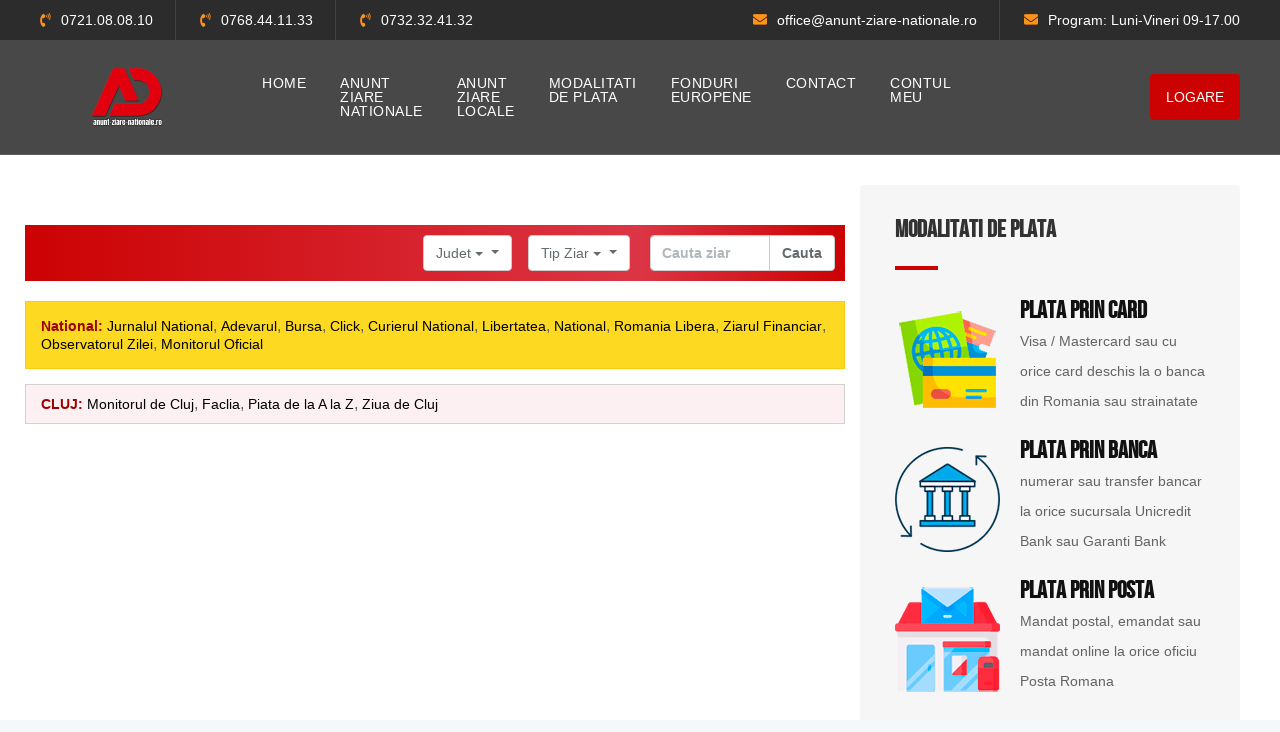

--- FILE ---
content_type: text/html; charset=UTF-8
request_url: https://www.anunt-ziare-nationale.ro/ziare-locale?judet=CLUJ
body_size: 58538
content:
<!DOCTYPE html>
<html lang="ro">

          <head>
        <meta charset="utf-8">
<meta http-equiv="X-UA-Compatible" content="IE=edge">
<meta name="viewport" content="width=device-width, initial-scale=1, shrink-to-fit=no">
<meta name="keywords" content="anunt ziar local, anunturi ziare locale, publicitate ziare locale, ziare locale, ziare nationale, anunt ziare nationale, anunt ziar local, publicitatete ziare nationale, anunt ziar, anunturi ziare, publicitate ziare, publica anunt ">
<meta name="description" content="Publicam anuntul tau in ziare locale si national in maxim 1-2 zile lucratoare ">
<meta name="author" content="Ad Press Publicity ">
<title>
 Anunt ziar in peste 100 de ziare locale si nationale din toate judetele tarii 	
</title>
    <link rel="shortcut icon" type="image/x-icon" href="img/favicon.png">
	
	<style>
	 @font-face {
    font-family: "FontAwesome";
    src: url("../css/anunt_ziare_nationale_ro/webfonts/fa-solid-900.woff2") format("woff2"),
         url("../css/anunt_ziare_nationale_ro/webfonts/fa-solid-900.woff") format("woff");
    font-display: swap;
}
@font-face {
  font-family: "Flaticon";
  src: url("./Flaticon.eot");
  src: url("./Flaticon.eot?#iefix") format("embedded-opentype"),
       url("./Flaticon.woff2") format("woff2"),
       url("./Flaticon.woff") format("woff"),
       url("./Flaticon.ttf") format("truetype"),
       url("./Flaticon.svg#Flaticon") format("svg");
	   font-display: swap;
  font-weight: normal;
  font-style: normal;
}

/* bootsrap*/
/*!
 * Bootstrap v4.1.3 (https://getbootstrap.com/)
 * Copyright 2011-2018 The Bootstrap Authors
 * Copyright 2011-2018 Twitter, Inc.
 * Licensed under MIT (https://github.com/twbs/bootstrap/blob/master/LICENSE)
 */:root{--blue:#007bff;--indigo:#6610f2;--purple:#6f42c1;--pink:#e83e8c;--red:#dc3545;--orange:#fd7e14;--yellow:#ffc107;--green:#28a745;--teal:#20c997;--cyan:#17a2b8;--white:#fff;--gray:#6c757d;--gray-dark:#343a40;--primary:#007bff;--secondary:#6c757d;--success:#28a745;--info:#17a2b8;--warning:#ffc107;--danger:#dc3545;--light:#f8f9fa;--dark:#343a40;--breakpoint-xs:0;--breakpoint-sm:576px;--breakpoint-md:768px;--breakpoint-lg:992px;--breakpoint-xl:1200px;--font-family-sans-serif:-apple-system,BlinkMacSystemFont,"Segoe UI",Roboto,"Helvetica Neue",Arial,sans-serif,"Apple Color Emoji","Segoe UI Emoji","Segoe UI Symbol","Noto Color Emoji";--font-family-monospace:SFMono-Regular,Menlo,Monaco,Consolas,"Liberation Mono","Courier New",monospace}*,::after,::before{box-sizing:border-box}html{font-family:sans-serif;line-height:1.15;-webkit-text-size-adjust:100%;-ms-text-size-adjust:100%;-ms-overflow-style:scrollbar;-webkit-tap-highlight-color:transparent}@-ms-viewport{width:device-width}article,aside,figcaption,figure,footer,header,hgroup,main,nav,section{display:block}body{margin:0;font-family:-apple-system,BlinkMacSystemFont,"Segoe UI",Roboto,"Helvetica Neue",Arial,sans-serif,"Apple Color Emoji","Segoe UI Emoji","Segoe UI Symbol","Noto Color Emoji";font-size:1rem;font-weight:400;line-height:1.5;color:#212529;text-align:left;background-color:#fff}[tabindex="-1"]:focus{outline:0!important}hr{box-sizing:content-box;height:0;overflow:visible}h1,h2,h3,h4,h5,h6{margin-top:0;margin-bottom:.5rem}p{margin-top:0;margin-bottom:1rem}abbr[data-original-title],abbr[title]{text-decoration:underline;-webkit-text-decoration:underline dotted;text-decoration:underline dotted;cursor:help;border-bottom:0}address{margin-bottom:1rem;font-style:normal;line-height:inherit}dl,ol,ul{margin-top:0;margin-bottom:1rem}ol ol,ol ul,ul ol,ul ul{margin-bottom:0}dt{font-weight:700}dd{margin-bottom:.5rem;margin-left:0}blockquote{margin:0 0 1rem}dfn{font-style:italic}b,strong{font-weight:bolder}small{font-size:80%}sub,sup{position:relative;font-size:75%;line-height:0;vertical-align:baseline}sub{bottom:-.25em}sup{top:-.5em}a{color:#007bff;text-decoration:none;background-color:transparent;-webkit-text-decoration-skip:objects}a:hover{color:#0056b3;text-decoration:underline}a:not([href]):not([tabindex]){color:inherit;text-decoration:none}a:not([href]):not([tabindex]):focus,a:not([href]):not([tabindex]):hover{color:inherit;text-decoration:none}a:not([href]):not([tabindex]):focus{outline:0}code,kbd,pre,samp{font-family:SFMono-Regular,Menlo,Monaco,Consolas,"Liberation Mono","Courier New",monospace;font-size:1em}pre{margin-top:0;margin-bottom:1rem;overflow:auto;-ms-overflow-style:scrollbar}figure{margin:0 0 1rem}img{vertical-align:middle;border-style:none}svg{overflow:hidden;vertical-align:middle}table{border-collapse:collapse}caption{padding-top:.75rem;padding-bottom:.75rem;color:#6c757d;text-align:left;caption-side:bottom}th{text-align:inherit}label{display:inline-block;margin-bottom:.5rem}button{border-radius:0}button:focus{outline:1px dotted;outline:5px auto -webkit-focus-ring-color}button,input,optgroup,select,textarea{margin:0;font-family:inherit;font-size:inherit;line-height:inherit}button,input{overflow:visible}button,select{text-transform:none}[type=reset],[type=submit],button,html [type=button]{-webkit-appearance:button}[type=button]::-moz-focus-inner,[type=reset]::-moz-focus-inner,[type=submit]::-moz-focus-inner,button::-moz-focus-inner{padding:0;border-style:none}input[type=checkbox],input[type=radio]{box-sizing:border-box;padding:0}input[type=date],input[type=datetime-local],input[type=month],input[type=time]{-webkit-appearance:listbox}textarea{overflow:auto;resize:vertical}fieldset{min-width:0;padding:0;margin:0;border:0}legend{display:block;width:100%;max-width:100%;padding:0;margin-bottom:.5rem;font-size:1.5rem;line-height:inherit;color:inherit;white-space:normal}progress{vertical-align:baseline}[type=number]::-webkit-inner-spin-button,[type=number]::-webkit-outer-spin-button{height:auto}[type=search]{outline-offset:-2px;-webkit-appearance:none}[type=search]::-webkit-search-cancel-button,[type=search]::-webkit-search-decoration{-webkit-appearance:none}::-webkit-file-upload-button{font:inherit;-webkit-appearance:button}output{display:inline-block}summary{display:list-item;cursor:pointer}template{display:none}[hidden]{display:none!important}.h1,.h2,.h3,.h4,.h5,.h6,h1,h2,h3,h4,h5,h6{margin-bottom:.5rem;font-family:inherit;font-weight:500;line-height:1.2;color:inherit}.h1,h1{font-size:2.5rem}.h2,h2{font-size:2rem}.h3,h3{font-size:1.75rem}.h4,h4{font-size:1.5rem}.h5,h5{font-size:1.25rem}.h6,h6{font-size:1rem}.lead{font-size:1.25rem;font-weight:300}.display-1{font-size:6rem;font-weight:300;line-height:1.2}.display-2{font-size:5.5rem;font-weight:300;line-height:1.2}.display-3{font-size:4.5rem;font-weight:300;line-height:1.2}.display-4{font-size:3.5rem;font-weight:300;line-height:1.2}hr{margin-top:1rem;margin-bottom:1rem;border:0;border-top:1px solid rgba(0,0,0,.1)}.small,small{font-size:80%;font-weight:400}.mark,mark{padding:.2em;background-color:#fcf8e3}.list-unstyled{padding-left:0;list-style:none}.list-inline{padding-left:0;list-style:none}.list-inline-item{display:inline-block}.list-inline-item:not(:last-child){margin-right:.5rem}.initialism{font-size:90%;text-transform:uppercase}.blockquote{margin-bottom:1rem;font-size:1.25rem}.blockquote-footer{display:block;font-size:80%;color:#6c757d}.blockquote-footer::before{content:"\2014 \00A0"}.img-fluid{max-width:100%;height:auto}.img-thumbnail{padding:.25rem;background-color:#fff;border:1px solid #dee2e6;border-radius:.25rem;max-width:100%;height:auto}.figure{display:inline-block}.figure-img{margin-bottom:.5rem;line-height:1}.figure-caption{font-size:90%;color:#6c757d}code{font-size:87.5%;color:#e83e8c;word-break:break-word}a>code{color:inherit}kbd{padding:.2rem .4rem;font-size:87.5%;color:#fff;background-color:#212529;border-radius:.2rem}kbd kbd{padding:0;font-size:100%;font-weight:700}pre{display:block;font-size:87.5%;color:#212529}pre code{font-size:inherit;color:inherit;word-break:normal}.pre-scrollable{max-height:340px;overflow-y:scroll}.container{width:100%;padding-right:15px;padding-left:15px;margin-right:auto;margin-left:auto}@media (min-width:576px){.container{max-width:540px}}@media (min-width:768px){.container{max-width:720px}}@media (min-width:992px){.container{max-width:960px}}@media (min-width:1200px){.container{max-width:1140px}}.container-fluid{width:100%;padding-right:15px;padding-left:15px;margin-right:auto;margin-left:auto}.row{display:-ms-flexbox;display:flex;-ms-flex-wrap:wrap;flex-wrap:wrap;margin-right:-15px;margin-left:-15px}.no-gutters{margin-right:0;margin-left:0}.no-gutters>.col,.no-gutters>[class*=col-]{padding-right:0;padding-left:0}.col,.col-1,.col-10,.col-11,.col-12,.col-2,.col-3,.col-4,.col-5,.col-6,.col-7,.col-8,.col-9,.col-auto,.col-lg,.col-lg-1,.col-lg-10,.col-lg-11,.col-lg-12,.col-lg-2,.col-lg-3,.col-lg-4,.col-lg-5,.col-lg-6,.col-lg-7,.col-lg-8,.col-lg-9,.col-lg-auto,.col-md,.col-md-1,.col-md-10,.col-md-11,.col-md-12,.col-md-2,.col-md-3,.col-md-4,.col-md-5,.col-md-6,.col-md-7,.col-md-8,.col-md-9,.col-md-auto,.col-sm,.col-sm-1,.col-sm-10,.col-sm-11,.col-sm-12,.col-sm-2,.col-sm-3,.col-sm-4,.col-sm-5,.col-sm-6,.col-sm-7,.col-sm-8,.col-sm-9,.col-sm-auto,.col-xl,.col-xl-1,.col-xl-10,.col-xl-11,.col-xl-12,.col-xl-2,.col-xl-3,.col-xl-4,.col-xl-5,.col-xl-6,.col-xl-7,.col-xl-8,.col-xl-9,.col-xl-auto{position:relative;width:100%;min-height:1px;padding-right:15px;padding-left:15px}.col{-ms-flex-preferred-size:0;flex-basis:0;-ms-flex-positive:1;flex-grow:1;max-width:100%}.col-auto{-ms-flex:0 0 auto;flex:0 0 auto;width:auto;max-width:none}.col-1{-ms-flex:0 0 8.333333%;flex:0 0 8.333333%;max-width:8.333333%}.col-2{-ms-flex:0 0 16.666667%;flex:0 0 16.666667%;max-width:16.666667%}.col-3{-ms-flex:0 0 25%;flex:0 0 25%;max-width:25%}.col-4{-ms-flex:0 0 33.333333%;flex:0 0 33.333333%;max-width:33.333333%}.col-5{-ms-flex:0 0 41.666667%;flex:0 0 41.666667%;max-width:41.666667%}.col-6{-ms-flex:0 0 50%;flex:0 0 50%;max-width:50%}.col-7{-ms-flex:0 0 58.333333%;flex:0 0 58.333333%;max-width:58.333333%}.col-8{-ms-flex:0 0 66.666667%;flex:0 0 66.666667%;max-width:66.666667%}.col-9{-ms-flex:0 0 75%;flex:0 0 75%;max-width:75%}.col-10{-ms-flex:0 0 83.333333%;flex:0 0 83.333333%;max-width:83.333333%}.col-11{-ms-flex:0 0 91.666667%;flex:0 0 91.666667%;max-width:91.666667%}.col-12{-ms-flex:0 0 100%;flex:0 0 100%;max-width:100%}.order-first{-ms-flex-order:-1;order:-1}.order-last{-ms-flex-order:13;order:13}.order-0{-ms-flex-order:0;order:0}.order-1{-ms-flex-order:1;order:1}.order-2{-ms-flex-order:2;order:2}.order-3{-ms-flex-order:3;order:3}.order-4{-ms-flex-order:4;order:4}.order-5{-ms-flex-order:5;order:5}.order-6{-ms-flex-order:6;order:6}.order-7{-ms-flex-order:7;order:7}.order-8{-ms-flex-order:8;order:8}.order-9{-ms-flex-order:9;order:9}.order-10{-ms-flex-order:10;order:10}.order-11{-ms-flex-order:11;order:11}.order-12{-ms-flex-order:12;order:12}.offset-1{margin-left:8.333333%}.offset-2{margin-left:16.666667%}.offset-3{margin-left:25%}.offset-4{margin-left:33.333333%}.offset-5{margin-left:41.666667%}.offset-6{margin-left:50%}.offset-7{margin-left:58.333333%}.offset-8{margin-left:66.666667%}.offset-9{margin-left:75%}.offset-10{margin-left:83.333333%}.offset-11{margin-left:91.666667%}@media (min-width:576px){.col-sm{-ms-flex-preferred-size:0;flex-basis:0;-ms-flex-positive:1;flex-grow:1;max-width:100%}.col-sm-auto{-ms-flex:0 0 auto;flex:0 0 auto;width:auto;max-width:none}.col-sm-1{-ms-flex:0 0 8.333333%;flex:0 0 8.333333%;max-width:8.333333%}.col-sm-2{-ms-flex:0 0 16.666667%;flex:0 0 16.666667%;max-width:16.666667%}.col-sm-3{-ms-flex:0 0 25%;flex:0 0 25%;max-width:25%}.col-sm-4{-ms-flex:0 0 33.333333%;flex:0 0 33.333333%;max-width:33.333333%}.col-sm-5{-ms-flex:0 0 41.666667%;flex:0 0 41.666667%;max-width:41.666667%}.col-sm-6{-ms-flex:0 0 50%;flex:0 0 50%;max-width:50%}.col-sm-7{-ms-flex:0 0 58.333333%;flex:0 0 58.333333%;max-width:58.333333%}.col-sm-8{-ms-flex:0 0 66.666667%;flex:0 0 66.666667%;max-width:66.666667%}.col-sm-9{-ms-flex:0 0 75%;flex:0 0 75%;max-width:75%}.col-sm-10{-ms-flex:0 0 83.333333%;flex:0 0 83.333333%;max-width:83.333333%}.col-sm-11{-ms-flex:0 0 91.666667%;flex:0 0 91.666667%;max-width:91.666667%}.col-sm-12{-ms-flex:0 0 100%;flex:0 0 100%;max-width:100%}.order-sm-first{-ms-flex-order:-1;order:-1}.order-sm-last{-ms-flex-order:13;order:13}.order-sm-0{-ms-flex-order:0;order:0}.order-sm-1{-ms-flex-order:1;order:1}.order-sm-2{-ms-flex-order:2;order:2}.order-sm-3{-ms-flex-order:3;order:3}.order-sm-4{-ms-flex-order:4;order:4}.order-sm-5{-ms-flex-order:5;order:5}.order-sm-6{-ms-flex-order:6;order:6}.order-sm-7{-ms-flex-order:7;order:7}.order-sm-8{-ms-flex-order:8;order:8}.order-sm-9{-ms-flex-order:9;order:9}.order-sm-10{-ms-flex-order:10;order:10}.order-sm-11{-ms-flex-order:11;order:11}.order-sm-12{-ms-flex-order:12;order:12}.offset-sm-0{margin-left:0}.offset-sm-1{margin-left:8.333333%}.offset-sm-2{margin-left:16.666667%}.offset-sm-3{margin-left:25%}.offset-sm-4{margin-left:33.333333%}.offset-sm-5{margin-left:41.666667%}.offset-sm-6{margin-left:50%}.offset-sm-7{margin-left:58.333333%}.offset-sm-8{margin-left:66.666667%}.offset-sm-9{margin-left:75%}.offset-sm-10{margin-left:83.333333%}.offset-sm-11{margin-left:91.666667%}}@media (min-width:768px){.col-md{-ms-flex-preferred-size:0;flex-basis:0;-ms-flex-positive:1;flex-grow:1;max-width:100%}.col-md-auto{-ms-flex:0 0 auto;flex:0 0 auto;width:auto;max-width:none}.col-md-1{-ms-flex:0 0 8.333333%;flex:0 0 8.333333%;max-width:8.333333%}.col-md-2{-ms-flex:0 0 16.666667%;flex:0 0 16.666667%;max-width:16.666667%}.col-md-3{-ms-flex:0 0 25%;flex:0 0 25%;max-width:25%}.col-md-4{-ms-flex:0 0 33.333333%;flex:0 0 33.333333%;max-width:33.333333%}.col-md-5{-ms-flex:0 0 41.666667%;flex:0 0 41.666667%;max-width:41.666667%}.col-md-6{-ms-flex:0 0 50%;flex:0 0 50%;max-width:50%}.col-md-7{-ms-flex:0 0 58.333333%;flex:0 0 58.333333%;max-width:58.333333%}.col-md-8{-ms-flex:0 0 66.666667%;flex:0 0 66.666667%;max-width:66.666667%}.col-md-9{-ms-flex:0 0 75%;flex:0 0 75%;max-width:75%}.col-md-10{-ms-flex:0 0 83.333333%;flex:0 0 83.333333%;max-width:83.333333%}.col-md-11{-ms-flex:0 0 91.666667%;flex:0 0 91.666667%;max-width:91.666667%}.col-md-12{-ms-flex:0 0 100%;flex:0 0 100%;max-width:100%}.order-md-first{-ms-flex-order:-1;order:-1}.order-md-last{-ms-flex-order:13;order:13}.order-md-0{-ms-flex-order:0;order:0}.order-md-1{-ms-flex-order:1;order:1}.order-md-2{-ms-flex-order:2;order:2}.order-md-3{-ms-flex-order:3;order:3}.order-md-4{-ms-flex-order:4;order:4}.order-md-5{-ms-flex-order:5;order:5}.order-md-6{-ms-flex-order:6;order:6}.order-md-7{-ms-flex-order:7;order:7}.order-md-8{-ms-flex-order:8;order:8}.order-md-9{-ms-flex-order:9;order:9}.order-md-10{-ms-flex-order:10;order:10}.order-md-11{-ms-flex-order:11;order:11}.order-md-12{-ms-flex-order:12;order:12}.offset-md-0{margin-left:0}.offset-md-1{margin-left:8.333333%}.offset-md-2{margin-left:16.666667%}.offset-md-3{margin-left:25%}.offset-md-4{margin-left:33.333333%}.offset-md-5{margin-left:41.666667%}.offset-md-6{margin-left:50%}.offset-md-7{margin-left:58.333333%}.offset-md-8{margin-left:66.666667%}.offset-md-9{margin-left:75%}.offset-md-10{margin-left:83.333333%}.offset-md-11{margin-left:91.666667%}}@media (min-width:992px){.col-lg{-ms-flex-preferred-size:0;flex-basis:0;-ms-flex-positive:1;flex-grow:1;max-width:100%}.col-lg-auto{-ms-flex:0 0 auto;flex:0 0 auto;width:auto;max-width:none}.col-lg-1{-ms-flex:0 0 8.333333%;flex:0 0 8.333333%;max-width:8.333333%}.col-lg-2{-ms-flex:0 0 16.666667%;flex:0 0 16.666667%;max-width:16.666667%}.col-lg-3{-ms-flex:0 0 25%;flex:0 0 25%;max-width:25%}.col-lg-4{-ms-flex:0 0 33.333333%;flex:0 0 33.333333%;max-width:33.333333%}.col-lg-5{-ms-flex:0 0 41.666667%;flex:0 0 41.666667%;max-width:41.666667%}.col-lg-6{-ms-flex:0 0 50%;flex:0 0 50%;max-width:50%}.col-lg-7{-ms-flex:0 0 58.333333%;flex:0 0 58.333333%;max-width:58.333333%}.col-lg-8{-ms-flex:0 0 66.666667%;flex:0 0 66.666667%;max-width:66.666667%}.col-lg-9{-ms-flex:0 0 75%;flex:0 0 75%;max-width:75%}.col-lg-10{-ms-flex:0 0 83.333333%;flex:0 0 83.333333%;max-width:83.333333%}.col-lg-11{-ms-flex:0 0 91.666667%;flex:0 0 91.666667%;max-width:91.666667%}.col-lg-12{-ms-flex:0 0 100%;flex:0 0 100%;max-width:100%}.order-lg-first{-ms-flex-order:-1;order:-1}.order-lg-last{-ms-flex-order:13;order:13}.order-lg-0{-ms-flex-order:0;order:0}.order-lg-1{-ms-flex-order:1;order:1}.order-lg-2{-ms-flex-order:2;order:2}.order-lg-3{-ms-flex-order:3;order:3}.order-lg-4{-ms-flex-order:4;order:4}.order-lg-5{-ms-flex-order:5;order:5}.order-lg-6{-ms-flex-order:6;order:6}.order-lg-7{-ms-flex-order:7;order:7}.order-lg-8{-ms-flex-order:8;order:8}.order-lg-9{-ms-flex-order:9;order:9}.order-lg-10{-ms-flex-order:10;order:10}.order-lg-11{-ms-flex-order:11;order:11}.order-lg-12{-ms-flex-order:12;order:12}.offset-lg-0{margin-left:0}.offset-lg-1{margin-left:8.333333%}.offset-lg-2{margin-left:16.666667%}.offset-lg-3{margin-left:25%}.offset-lg-4{margin-left:33.333333%}.offset-lg-5{margin-left:41.666667%}.offset-lg-6{margin-left:50%}.offset-lg-7{margin-left:58.333333%}.offset-lg-8{margin-left:66.666667%}.offset-lg-9{margin-left:75%}.offset-lg-10{margin-left:83.333333%}.offset-lg-11{margin-left:91.666667%}}@media (min-width:1200px){.col-xl{-ms-flex-preferred-size:0;flex-basis:0;-ms-flex-positive:1;flex-grow:1;max-width:100%}.col-xl-auto{-ms-flex:0 0 auto;flex:0 0 auto;width:auto;max-width:none}.col-xl-1{-ms-flex:0 0 8.333333%;flex:0 0 8.333333%;max-width:8.333333%}.col-xl-2{-ms-flex:0 0 16.666667%;flex:0 0 16.666667%;max-width:16.666667%}.col-xl-3{-ms-flex:0 0 25%;flex:0 0 25%;max-width:25%}.col-xl-4{-ms-flex:0 0 33.333333%;flex:0 0 33.333333%;max-width:33.333333%}.col-xl-5{-ms-flex:0 0 41.666667%;flex:0 0 41.666667%;max-width:41.666667%}.col-xl-6{-ms-flex:0 0 50%;flex:0 0 50%;max-width:50%}.col-xl-7{-ms-flex:0 0 58.333333%;flex:0 0 58.333333%;max-width:58.333333%}.col-xl-8{-ms-flex:0 0 66.666667%;flex:0 0 66.666667%;max-width:66.666667%}.col-xl-9{-ms-flex:0 0 75%;flex:0 0 75%;max-width:75%}.col-xl-10{-ms-flex:0 0 83.333333%;flex:0 0 83.333333%;max-width:83.333333%}.col-xl-11{-ms-flex:0 0 91.666667%;flex:0 0 91.666667%;max-width:91.666667%}.col-xl-12{-ms-flex:0 0 100%;flex:0 0 100%;max-width:100%}.order-xl-first{-ms-flex-order:-1;order:-1}.order-xl-last{-ms-flex-order:13;order:13}.order-xl-0{-ms-flex-order:0;order:0}.order-xl-1{-ms-flex-order:1;order:1}.order-xl-2{-ms-flex-order:2;order:2}.order-xl-3{-ms-flex-order:3;order:3}.order-xl-4{-ms-flex-order:4;order:4}.order-xl-5{-ms-flex-order:5;order:5}.order-xl-6{-ms-flex-order:6;order:6}.order-xl-7{-ms-flex-order:7;order:7}.order-xl-8{-ms-flex-order:8;order:8}.order-xl-9{-ms-flex-order:9;order:9}.order-xl-10{-ms-flex-order:10;order:10}.order-xl-11{-ms-flex-order:11;order:11}.order-xl-12{-ms-flex-order:12;order:12}.offset-xl-0{margin-left:0}.offset-xl-1{margin-left:8.333333%}.offset-xl-2{margin-left:16.666667%}.offset-xl-3{margin-left:25%}.offset-xl-4{margin-left:33.333333%}.offset-xl-5{margin-left:41.666667%}.offset-xl-6{margin-left:50%}.offset-xl-7{margin-left:58.333333%}.offset-xl-8{margin-left:66.666667%}.offset-xl-9{margin-left:75%}.offset-xl-10{margin-left:83.333333%}.offset-xl-11{margin-left:91.666667%}}.table{width:100%;margin-bottom:1rem;background-color:transparent}.table td,.table th{padding:.75rem;vertical-align:top;border-top:1px solid #dee2e6}.table thead th{vertical-align:bottom;border-bottom:2px solid #dee2e6}.table tbody+tbody{border-top:2px solid #dee2e6}.table .table{background-color:#fff}.table-sm td,.table-sm th{padding:.3rem}.table-bordered{border:1px solid #dee2e6}.table-bordered td,.table-bordered th{border:1px solid #dee2e6}.table-bordered thead td,.table-bordered thead th{border-bottom-width:2px}.table-borderless tbody+tbody,.table-borderless td,.table-borderless th,.table-borderless thead th{border:0}.table-striped tbody tr:nth-of-type(odd){background-color:rgba(0,0,0,.05)}.table-hover tbody tr:hover{background-color:rgba(0,0,0,.075)}.table-primary,.table-primary>td,.table-primary>th{background-color:#b8daff}.table-hover .table-primary:hover{background-color:#9fcdff}.table-hover .table-primary:hover>td,.table-hover .table-primary:hover>th{background-color:#9fcdff}.table-secondary,.table-secondary>td,.table-secondary>th{background-color:#d6d8db}.table-hover .table-secondary:hover{background-color:#c8cbcf}.table-hover .table-secondary:hover>td,.table-hover .table-secondary:hover>th{background-color:#c8cbcf}.table-success,.table-success>td,.table-success>th{background-color:#c3e6cb}.table-hover .table-success:hover{background-color:#b1dfbb}.table-hover .table-success:hover>td,.table-hover .table-success:hover>th{background-color:#b1dfbb}.table-info,.table-info>td,.table-info>th{background-color:#bee5eb}.table-hover .table-info:hover{background-color:#abdde5}.table-hover .table-info:hover>td,.table-hover .table-info:hover>th{background-color:#abdde5}.table-warning,.table-warning>td,.table-warning>th{background-color:#ffeeba}.table-hover .table-warning:hover{background-color:#ffe8a1}.table-hover .table-warning:hover>td,.table-hover .table-warning:hover>th{background-color:#ffe8a1}.table-danger,.table-danger>td,.table-danger>th{background-color:#f5c6cb}.table-hover .table-danger:hover{background-color:#f1b0b7}.table-hover .table-danger:hover>td,.table-hover .table-danger:hover>th{background-color:#f1b0b7}.table-light,.table-light>td,.table-light>th{background-color:#fdfdfe}.table-hover .table-light:hover{background-color:#ececf6}.table-hover .table-light:hover>td,.table-hover .table-light:hover>th{background-color:#ececf6}.table-dark,.table-dark>td,.table-dark>th{background-color:#c6c8ca}.table-hover .table-dark:hover{background-color:#b9bbbe}.table-hover .table-dark:hover>td,.table-hover .table-dark:hover>th{background-color:#b9bbbe}.table-active,.table-active>td,.table-active>th{background-color:rgba(0,0,0,.075)}.table-hover .table-active:hover{background-color:rgba(0,0,0,.075)}.table-hover .table-active:hover>td,.table-hover .table-active:hover>th{background-color:rgba(0,0,0,.075)}.table .thead-dark th{color:#fff;background-color:#212529;border-color:#32383e}.table .thead-light th{color:#495057;background-color:#e9ecef;border-color:#dee2e6}.table-dark{color:#fff;background-color:#212529}.table-dark td,.table-dark th,.table-dark thead th{border-color:#32383e}.table-dark.table-bordered{border:0}.table-dark.table-striped tbody tr:nth-of-type(odd){background-color:rgba(255,255,255,.05)}.table-dark.table-hover tbody tr:hover{background-color:rgba(255,255,255,.075)}@media (max-width:575.98px){.table-responsive-sm{display:block;width:100%;overflow-x:auto;-webkit-overflow-scrolling:touch;-ms-overflow-style:-ms-autohiding-scrollbar}.table-responsive-sm>.table-bordered{border:0}}@media (max-width:767.98px){.table-responsive-md{display:block;width:100%;overflow-x:auto;-webkit-overflow-scrolling:touch;-ms-overflow-style:-ms-autohiding-scrollbar}.table-responsive-md>.table-bordered{border:0}}@media (max-width:991.98px){.table-responsive-lg{display:block;width:100%;overflow-x:auto;-webkit-overflow-scrolling:touch;-ms-overflow-style:-ms-autohiding-scrollbar}.table-responsive-lg>.table-bordered{border:0}}@media (max-width:1199.98px){.table-responsive-xl{display:block;width:100%;overflow-x:auto;-webkit-overflow-scrolling:touch;-ms-overflow-style:-ms-autohiding-scrollbar}.table-responsive-xl>.table-bordered{border:0}}.table-responsive{display:block;width:100%;overflow-x:auto;-webkit-overflow-scrolling:touch;-ms-overflow-style:-ms-autohiding-scrollbar}.table-responsive>.table-bordered{border:0}.form-control{display:block;width:100%;height:calc(2.25rem + 2px);padding:.375rem .75rem;font-size:1rem;line-height:1.5;color:#495057;background-color:#fff;background-clip:padding-box;border:1px solid #ced4da;border-radius:.25rem;transition:border-color .15s ease-in-out,box-shadow .15s ease-in-out}@media screen and (prefers-reduced-motion:reduce){.form-control{transition:none}}.form-control::-ms-expand{background-color:transparent;border:0}.form-control:focus{color:#495057;background-color:#fff;border-color:#80bdff;outline:0;box-shadow:0 0 0 .2rem rgba(0,123,255,.25)}.form-control::-webkit-input-placeholder{color:#6c757d;opacity:1}.form-control::-moz-placeholder{color:#6c757d;opacity:1}.form-control:-ms-input-placeholder{color:#6c757d;opacity:1}.form-control::-ms-input-placeholder{color:#6c757d;opacity:1}.form-control::placeholder{color:#6c757d;opacity:1}.form-control:disabled,.form-control[readonly]{background-color:#e9ecef;opacity:1}select.form-control:focus::-ms-value{color:#495057;background-color:#fff}.form-control-file,.form-control-range{display:block;width:100%}.col-form-label{padding-top:calc(.375rem + 1px);padding-bottom:calc(.375rem + 1px);margin-bottom:0;font-size:inherit;line-height:1.5}.col-form-label-lg{padding-top:calc(.5rem + 1px);padding-bottom:calc(.5rem + 1px);font-size:1.25rem;line-height:1.5}.col-form-label-sm{padding-top:calc(.25rem + 1px);padding-bottom:calc(.25rem + 1px);font-size:.875rem;line-height:1.5}.form-control-plaintext{display:block;width:100%;padding-top:.375rem;padding-bottom:.375rem;margin-bottom:0;line-height:1.5;color:#212529;background-color:transparent;border:solid transparent;border-width:1px 0}.form-control-plaintext.form-control-lg,.form-control-plaintext.form-control-sm{padding-right:0;padding-left:0}.form-control-sm{height:calc(1.8125rem + 2px);padding:.25rem .5rem;font-size:.875rem;line-height:1.5;border-radius:.2rem}.form-control-lg{height:calc(2.875rem + 2px);padding:.5rem 1rem;font-size:1.25rem;line-height:1.5;border-radius:.3rem}select.form-control[multiple],select.form-control[size]{height:auto}textarea.form-control{height:auto}.form-group{margin-bottom:1rem}.form-text{display:block;margin-top:.25rem}.form-row{display:-ms-flexbox;display:flex;-ms-flex-wrap:wrap;flex-wrap:wrap;margin-right:-5px;margin-left:-5px}.form-row>.col,.form-row>[class*=col-]{padding-right:5px;padding-left:5px}.form-check{position:relative;display:block;padding-left:1.25rem}.form-check-input{position:absolute;margin-top:.3rem;margin-left:-1.25rem}.form-check-input:disabled~.form-check-label{color:#6c757d}.form-check-label{margin-bottom:0}.form-check-inline{display:-ms-inline-flexbox;display:inline-flex;-ms-flex-align:center;align-items:center;padding-left:0;margin-right:.75rem}.form-check-inline .form-check-input{position:static;margin-top:0;margin-right:.3125rem;margin-left:0}.valid-feedback{display:none;width:100%;margin-top:.25rem;font-size:80%;color:#28a745}.valid-tooltip{position:absolute;top:100%;z-index:5;display:none;max-width:100%;padding:.25rem .5rem;margin-top:.1rem;font-size:.875rem;line-height:1.5;color:#fff;background-color:rgba(40,167,69,.9);border-radius:.25rem}.custom-select.is-valid,.form-control.is-valid,.was-validated .custom-select:valid,.was-validated .form-control:valid{border-color:#28a745}.custom-select.is-valid:focus,.form-control.is-valid:focus,.was-validated .custom-select:valid:focus,.was-validated .form-control:valid:focus{border-color:#28a745;box-shadow:0 0 0 .2rem rgba(40,167,69,.25)}.custom-select.is-valid~.valid-feedback,.custom-select.is-valid~.valid-tooltip,.form-control.is-valid~.valid-feedback,.form-control.is-valid~.valid-tooltip,.was-validated .custom-select:valid~.valid-feedback,.was-validated .custom-select:valid~.valid-tooltip,.was-validated .form-control:valid~.valid-feedback,.was-validated .form-control:valid~.valid-tooltip{display:block}.form-control-file.is-valid~.valid-feedback,.form-control-file.is-valid~.valid-tooltip,.was-validated .form-control-file:valid~.valid-feedback,.was-validated .form-control-file:valid~.valid-tooltip{display:block}.form-check-input.is-valid~.form-check-label,.was-validated .form-check-input:valid~.form-check-label{color:#28a745}.form-check-input.is-valid~.valid-feedback,.form-check-input.is-valid~.valid-tooltip,.was-validated .form-check-input:valid~.valid-feedback,.was-validated .form-check-input:valid~.valid-tooltip{display:block}.custom-control-input.is-valid~.custom-control-label,.was-validated .custom-control-input:valid~.custom-control-label{color:#28a745}.custom-control-input.is-valid~.custom-control-label::before,.was-validated .custom-control-input:valid~.custom-control-label::before{background-color:#71dd8a}.custom-control-input.is-valid~.valid-feedback,.custom-control-input.is-valid~.valid-tooltip,.was-validated .custom-control-input:valid~.valid-feedback,.was-validated .custom-control-input:valid~.valid-tooltip{display:block}.custom-control-input.is-valid:checked~.custom-control-label::before,.was-validated .custom-control-input:valid:checked~.custom-control-label::before{background-color:#34ce57}.custom-control-input.is-valid:focus~.custom-control-label::before,.was-validated .custom-control-input:valid:focus~.custom-control-label::before{box-shadow:0 0 0 1px #fff,0 0 0 .2rem rgba(40,167,69,.25)}.custom-file-input.is-valid~.custom-file-label,.was-validated .custom-file-input:valid~.custom-file-label{border-color:#28a745}.custom-file-input.is-valid~.custom-file-label::after,.was-validated .custom-file-input:valid~.custom-file-label::after{border-color:inherit}.custom-file-input.is-valid~.valid-feedback,.custom-file-input.is-valid~.valid-tooltip,.was-validated .custom-file-input:valid~.valid-feedback,.was-validated .custom-file-input:valid~.valid-tooltip{display:block}.custom-file-input.is-valid:focus~.custom-file-label,.was-validated .custom-file-input:valid:focus~.custom-file-label{box-shadow:0 0 0 .2rem rgba(40,167,69,.25)}.invalid-feedback{display:none;width:100%;margin-top:.25rem;font-size:80%;color:#dc3545}.invalid-tooltip{position:absolute;top:100%;z-index:5;display:none;max-width:100%;padding:.25rem .5rem;margin-top:.1rem;font-size:.875rem;line-height:1.5;color:#fff;background-color:rgba(220,53,69,.9);border-radius:.25rem}.custom-select.is-invalid,.form-control.is-invalid,.was-validated .custom-select:invalid,.was-validated .form-control:invalid{border-color:#dc3545}.custom-select.is-invalid:focus,.form-control.is-invalid:focus,.was-validated .custom-select:invalid:focus,.was-validated .form-control:invalid:focus{border-color:#dc3545;box-shadow:0 0 0 .2rem rgba(220,53,69,.25)}.custom-select.is-invalid~.invalid-feedback,.custom-select.is-invalid~.invalid-tooltip,.form-control.is-invalid~.invalid-feedback,.form-control.is-invalid~.invalid-tooltip,.was-validated .custom-select:invalid~.invalid-feedback,.was-validated .custom-select:invalid~.invalid-tooltip,.was-validated .form-control:invalid~.invalid-feedback,.was-validated .form-control:invalid~.invalid-tooltip{display:block}.form-control-file.is-invalid~.invalid-feedback,.form-control-file.is-invalid~.invalid-tooltip,.was-validated .form-control-file:invalid~.invalid-feedback,.was-validated .form-control-file:invalid~.invalid-tooltip{display:block}.form-check-input.is-invalid~.form-check-label,.was-validated .form-check-input:invalid~.form-check-label{color:#dc3545}.form-check-input.is-invalid~.invalid-feedback,.form-check-input.is-invalid~.invalid-tooltip,.was-validated .form-check-input:invalid~.invalid-feedback,.was-validated .form-check-input:invalid~.invalid-tooltip{display:block}.custom-control-input.is-invalid~.custom-control-label,.was-validated .custom-control-input:invalid~.custom-control-label{color:#dc3545}.custom-control-input.is-invalid~.custom-control-label::before,.was-validated .custom-control-input:invalid~.custom-control-label::before{background-color:#efa2a9}.custom-control-input.is-invalid~.invalid-feedback,.custom-control-input.is-invalid~.invalid-tooltip,.was-validated .custom-control-input:invalid~.invalid-feedback,.was-validated .custom-control-input:invalid~.invalid-tooltip{display:block}.custom-control-input.is-invalid:checked~.custom-control-label::before,.was-validated .custom-control-input:invalid:checked~.custom-control-label::before{background-color:#e4606d}.custom-control-input.is-invalid:focus~.custom-control-label::before,.was-validated .custom-control-input:invalid:focus~.custom-control-label::before{box-shadow:0 0 0 1px #fff,0 0 0 .2rem rgba(220,53,69,.25)}.custom-file-input.is-invalid~.custom-file-label,.was-validated .custom-file-input:invalid~.custom-file-label{border-color:#dc3545}.custom-file-input.is-invalid~.custom-file-label::after,.was-validated .custom-file-input:invalid~.custom-file-label::after{border-color:inherit}.custom-file-input.is-invalid~.invalid-feedback,.custom-file-input.is-invalid~.invalid-tooltip,.was-validated .custom-file-input:invalid~.invalid-feedback,.was-validated .custom-file-input:invalid~.invalid-tooltip{display:block}.custom-file-input.is-invalid:focus~.custom-file-label,.was-validated .custom-file-input:invalid:focus~.custom-file-label{box-shadow:0 0 0 .2rem rgba(220,53,69,.25)}.form-inline{display:-ms-flexbox;display:flex;-ms-flex-flow:row wrap;flex-flow:row wrap;-ms-flex-align:center;align-items:center}.form-inline .form-check{width:100%}@media (min-width:576px){.form-inline label{display:-ms-flexbox;display:flex;-ms-flex-align:center;align-items:center;-ms-flex-pack:center;justify-content:center;margin-bottom:0}.form-inline .form-group{display:-ms-flexbox;display:flex;-ms-flex:0 0 auto;flex:0 0 auto;-ms-flex-flow:row wrap;flex-flow:row wrap;-ms-flex-align:center;align-items:center;margin-bottom:0}.form-inline .form-control{display:inline-block;width:auto;vertical-align:middle}.form-inline .form-control-plaintext{display:inline-block}.form-inline .custom-select,.form-inline .input-group{width:auto}.form-inline .form-check{display:-ms-flexbox;display:flex;-ms-flex-align:center;align-items:center;-ms-flex-pack:center;justify-content:center;width:auto;padding-left:0}.form-inline .form-check-input{position:relative;margin-top:0;margin-right:.25rem;margin-left:0}.form-inline .custom-control{-ms-flex-align:center;align-items:center;-ms-flex-pack:center;justify-content:center}.form-inline .custom-control-label{margin-bottom:0}}.btn{display:inline-block;font-weight:400;text-align:center;white-space:nowrap;vertical-align:middle;-webkit-user-select:none;-moz-user-select:none;-ms-user-select:none;user-select:none;border:1px solid transparent;padding:.375rem .75rem;font-size:1rem;line-height:1.5;border-radius:.25rem;transition:color .15s ease-in-out,background-color .15s ease-in-out,border-color .15s ease-in-out,box-shadow .15s ease-in-out}@media screen and (prefers-reduced-motion:reduce){.btn{transition:none}}.btn:focus,.btn:hover{text-decoration:none}.btn.focus,.btn:focus{outline:0;box-shadow:0 0 0 .2rem rgba(0,123,255,.25)}.btn.disabled,.btn:disabled{opacity:.65}.btn:not(:disabled):not(.disabled){cursor:pointer}a.btn.disabled,fieldset:disabled a.btn{pointer-events:none}.btn-primary{color:#fff;background-color:#007bff;border-color:#007bff}.btn-primary:hover{color:#fff;background-color:#0069d9;border-color:#0062cc}.btn-primary.focus,.btn-primary:focus{box-shadow:0 0 0 .2rem rgba(0,123,255,.5)}.btn-primary.disabled,.btn-primary:disabled{color:#fff;background-color:#007bff;border-color:#007bff}.btn-primary:not(:disabled):not(.disabled).active,.btn-primary:not(:disabled):not(.disabled):active,.show>.btn-primary.dropdown-toggle{color:#fff;background-color:#0062cc;border-color:#005cbf}.btn-primary:not(:disabled):not(.disabled).active:focus,.btn-primary:not(:disabled):not(.disabled):active:focus,.show>.btn-primary.dropdown-toggle:focus{box-shadow:0 0 0 .2rem rgba(0,123,255,.5)}.btn-secondary{color:#fff;background-color:#6c757d;border-color:#6c757d}.btn-secondary:hover{color:#fff;background-color:#5a6268;border-color:#545b62}.btn-secondary.focus,.btn-secondary:focus{box-shadow:0 0 0 .2rem rgba(108,117,125,.5)}.btn-secondary.disabled,.btn-secondary:disabled{color:#fff;background-color:#6c757d;border-color:#6c757d}.btn-secondary:not(:disabled):not(.disabled).active,.btn-secondary:not(:disabled):not(.disabled):active,.show>.btn-secondary.dropdown-toggle{color:#fff;background-color:#545b62;border-color:#4e555b}.btn-secondary:not(:disabled):not(.disabled).active:focus,.btn-secondary:not(:disabled):not(.disabled):active:focus,.show>.btn-secondary.dropdown-toggle:focus{box-shadow:0 0 0 .2rem rgba(108,117,125,.5)}.btn-success{color:#fff;background-color:#28a745;border-color:#28a745}.btn-success:hover{color:#fff;background-color:#218838;border-color:#1e7e34}.btn-success.focus,.btn-success:focus{box-shadow:0 0 0 .2rem rgba(40,167,69,.5)}.btn-success.disabled,.btn-success:disabled{color:#fff;background-color:#28a745;border-color:#28a745}.btn-success:not(:disabled):not(.disabled).active,.btn-success:not(:disabled):not(.disabled):active,.show>.btn-success.dropdown-toggle{color:#fff;background-color:#1e7e34;border-color:#1c7430}.btn-success:not(:disabled):not(.disabled).active:focus,.btn-success:not(:disabled):not(.disabled):active:focus,.show>.btn-success.dropdown-toggle:focus{box-shadow:0 0 0 .2rem rgba(40,167,69,.5)}.btn-info{color:#fff;background-color:#17a2b8;border-color:#17a2b8}.btn-info:hover{color:#fff;background-color:#138496;border-color:#117a8b}.btn-info.focus,.btn-info:focus{box-shadow:0 0 0 .2rem rgba(23,162,184,.5)}.btn-info.disabled,.btn-info:disabled{color:#fff;background-color:#17a2b8;border-color:#17a2b8}.btn-info:not(:disabled):not(.disabled).active,.btn-info:not(:disabled):not(.disabled):active,.show>.btn-info.dropdown-toggle{color:#fff;background-color:#117a8b;border-color:#10707f}.btn-info:not(:disabled):not(.disabled).active:focus,.btn-info:not(:disabled):not(.disabled):active:focus,.show>.btn-info.dropdown-toggle:focus{box-shadow:0 0 0 .2rem rgba(23,162,184,.5)}.btn-warning{color:#212529;background-color:#ffc107;border-color:#ffc107}.btn-warning:hover{color:#212529;background-color:#e0a800;border-color:#d39e00}.btn-warning.focus,.btn-warning:focus{box-shadow:0 0 0 .2rem rgba(255,193,7,.5)}.btn-warning.disabled,.btn-warning:disabled{color:#212529;background-color:#ffc107;border-color:#ffc107}.btn-warning:not(:disabled):not(.disabled).active,.btn-warning:not(:disabled):not(.disabled):active,.show>.btn-warning.dropdown-toggle{color:#212529;background-color:#d39e00;border-color:#c69500}.btn-warning:not(:disabled):not(.disabled).active:focus,.btn-warning:not(:disabled):not(.disabled):active:focus,.show>.btn-warning.dropdown-toggle:focus{box-shadow:0 0 0 .2rem rgba(255,193,7,.5)}.btn-danger{color:#fff;background-color:#dc3545;border-color:#dc3545}.btn-danger:hover{color:#fff;background-color:#c82333;border-color:#bd2130}.btn-danger.focus,.btn-danger:focus{box-shadow:0 0 0 .2rem rgba(220,53,69,.5)}.btn-danger.disabled,.btn-danger:disabled{color:#fff;background-color:#dc3545;border-color:#dc3545}.btn-danger:not(:disabled):not(.disabled).active,.btn-danger:not(:disabled):not(.disabled):active,.show>.btn-danger.dropdown-toggle{color:#fff;background-color:#bd2130;border-color:#b21f2d}.btn-danger:not(:disabled):not(.disabled).active:focus,.btn-danger:not(:disabled):not(.disabled):active:focus,.show>.btn-danger.dropdown-toggle:focus{box-shadow:0 0 0 .2rem rgba(220,53,69,.5)}.btn-light{color:#212529;background-color:#f8f9fa;border-color:#f8f9fa}.btn-light:hover{color:#212529;background-color:#e2e6ea;border-color:#dae0e5}.btn-light.focus,.btn-light:focus{box-shadow:0 0 0 .2rem rgba(248,249,250,.5)}.btn-light.disabled,.btn-light:disabled{color:#212529;background-color:#f8f9fa;border-color:#f8f9fa}.btn-light:not(:disabled):not(.disabled).active,.btn-light:not(:disabled):not(.disabled):active,.show>.btn-light.dropdown-toggle{color:#212529;background-color:#dae0e5;border-color:#d3d9df}.btn-light:not(:disabled):not(.disabled).active:focus,.btn-light:not(:disabled):not(.disabled):active:focus,.show>.btn-light.dropdown-toggle:focus{box-shadow:0 0 0 .2rem rgba(248,249,250,.5)}.btn-dark{color:#fff;background-color:#343a40;border-color:#343a40}.btn-dark:hover{color:#fff;background-color:#23272b;border-color:#1d2124}.btn-dark.focus,.btn-dark:focus{box-shadow:0 0 0 .2rem rgba(52,58,64,.5)}.btn-dark.disabled,.btn-dark:disabled{color:#fff;background-color:#343a40;border-color:#343a40}.btn-dark:not(:disabled):not(.disabled).active,.btn-dark:not(:disabled):not(.disabled):active,.show>.btn-dark.dropdown-toggle{color:#fff;background-color:#1d2124;border-color:#171a1d}.btn-dark:not(:disabled):not(.disabled).active:focus,.btn-dark:not(:disabled):not(.disabled):active:focus,.show>.btn-dark.dropdown-toggle:focus{box-shadow:0 0 0 .2rem rgba(52,58,64,.5)}.btn-outline-primary{color:#007bff;background-color:transparent;background-image:none;border-color:#007bff}.btn-outline-primary:hover{color:#fff;background-color:#007bff;border-color:#007bff}.btn-outline-primary.focus,.btn-outline-primary:focus{box-shadow:0 0 0 .2rem rgba(0,123,255,.5)}.btn-outline-primary.disabled,.btn-outline-primary:disabled{color:#007bff;background-color:transparent}.btn-outline-primary:not(:disabled):not(.disabled).active,.btn-outline-primary:not(:disabled):not(.disabled):active,.show>.btn-outline-primary.dropdown-toggle{color:#fff;background-color:#007bff;border-color:#007bff}.btn-outline-primary:not(:disabled):not(.disabled).active:focus,.btn-outline-primary:not(:disabled):not(.disabled):active:focus,.show>.btn-outline-primary.dropdown-toggle:focus{box-shadow:0 0 0 .2rem rgba(0,123,255,.5)}.btn-outline-secondary{color:#6c757d;background-color:transparent;background-image:none;border-color:#6c757d}.btn-outline-secondary:hover{color:#fff;background-color:#6c757d;border-color:#6c757d}.btn-outline-secondary.focus,.btn-outline-secondary:focus{box-shadow:0 0 0 .2rem rgba(108,117,125,.5)}.btn-outline-secondary.disabled,.btn-outline-secondary:disabled{color:#6c757d;background-color:transparent}.btn-outline-secondary:not(:disabled):not(.disabled).active,.btn-outline-secondary:not(:disabled):not(.disabled):active,.show>.btn-outline-secondary.dropdown-toggle{color:#fff;background-color:#6c757d;border-color:#6c757d}.btn-outline-secondary:not(:disabled):not(.disabled).active:focus,.btn-outline-secondary:not(:disabled):not(.disabled):active:focus,.show>.btn-outline-secondary.dropdown-toggle:focus{box-shadow:0 0 0 .2rem rgba(108,117,125,.5)}.btn-outline-success{color:#28a745;background-color:transparent;background-image:none;border-color:#28a745}.btn-outline-success:hover{color:#fff;background-color:#28a745;border-color:#28a745}.btn-outline-success.focus,.btn-outline-success:focus{box-shadow:0 0 0 .2rem rgba(40,167,69,.5)}.btn-outline-success.disabled,.btn-outline-success:disabled{color:#28a745;background-color:transparent}.btn-outline-success:not(:disabled):not(.disabled).active,.btn-outline-success:not(:disabled):not(.disabled):active,.show>.btn-outline-success.dropdown-toggle{color:#fff;background-color:#28a745;border-color:#28a745}.btn-outline-success:not(:disabled):not(.disabled).active:focus,.btn-outline-success:not(:disabled):not(.disabled):active:focus,.show>.btn-outline-success.dropdown-toggle:focus{box-shadow:0 0 0 .2rem rgba(40,167,69,.5)}.btn-outline-info{color:#17a2b8;background-color:transparent;background-image:none;border-color:#17a2b8}.btn-outline-info:hover{color:#fff;background-color:#17a2b8;border-color:#17a2b8}.btn-outline-info.focus,.btn-outline-info:focus{box-shadow:0 0 0 .2rem rgba(23,162,184,.5)}.btn-outline-info.disabled,.btn-outline-info:disabled{color:#17a2b8;background-color:transparent}.btn-outline-info:not(:disabled):not(.disabled).active,.btn-outline-info:not(:disabled):not(.disabled):active,.show>.btn-outline-info.dropdown-toggle{color:#fff;background-color:#17a2b8;border-color:#17a2b8}.btn-outline-info:not(:disabled):not(.disabled).active:focus,.btn-outline-info:not(:disabled):not(.disabled):active:focus,.show>.btn-outline-info.dropdown-toggle:focus{box-shadow:0 0 0 .2rem rgba(23,162,184,.5)}.btn-outline-warning{color:#ffc107;background-color:transparent;background-image:none;border-color:#ffc107}.btn-outline-warning:hover{color:#212529;background-color:#ffc107;border-color:#ffc107}.btn-outline-warning.focus,.btn-outline-warning:focus{box-shadow:0 0 0 .2rem rgba(255,193,7,.5)}.btn-outline-warning.disabled,.btn-outline-warning:disabled{color:#ffc107;background-color:transparent}.btn-outline-warning:not(:disabled):not(.disabled).active,.btn-outline-warning:not(:disabled):not(.disabled):active,.show>.btn-outline-warning.dropdown-toggle{color:#212529;background-color:#ffc107;border-color:#ffc107}.btn-outline-warning:not(:disabled):not(.disabled).active:focus,.btn-outline-warning:not(:disabled):not(.disabled):active:focus,.show>.btn-outline-warning.dropdown-toggle:focus{box-shadow:0 0 0 .2rem rgba(255,193,7,.5)}.btn-outline-danger{color:#dc3545;background-color:transparent;background-image:none;border-color:#dc3545}.btn-outline-danger:hover{color:#fff;background-color:#dc3545;border-color:#dc3545}.btn-outline-danger.focus,.btn-outline-danger:focus{box-shadow:0 0 0 .2rem rgba(220,53,69,.5)}.btn-outline-danger.disabled,.btn-outline-danger:disabled{color:#dc3545;background-color:transparent}.btn-outline-danger:not(:disabled):not(.disabled).active,.btn-outline-danger:not(:disabled):not(.disabled):active,.show>.btn-outline-danger.dropdown-toggle{color:#fff;background-color:#dc3545;border-color:#dc3545}.btn-outline-danger:not(:disabled):not(.disabled).active:focus,.btn-outline-danger:not(:disabled):not(.disabled):active:focus,.show>.btn-outline-danger.dropdown-toggle:focus{box-shadow:0 0 0 .2rem rgba(220,53,69,.5)}.btn-outline-light{color:#f8f9fa;background-color:transparent;background-image:none;border-color:#f8f9fa}.btn-outline-light:hover{color:#212529;background-color:#f8f9fa;border-color:#f8f9fa}.btn-outline-light.focus,.btn-outline-light:focus{box-shadow:0 0 0 .2rem rgba(248,249,250,.5)}.btn-outline-light.disabled,.btn-outline-light:disabled{color:#f8f9fa;background-color:transparent}.btn-outline-light:not(:disabled):not(.disabled).active,.btn-outline-light:not(:disabled):not(.disabled):active,.show>.btn-outline-light.dropdown-toggle{color:#212529;background-color:#f8f9fa;border-color:#f8f9fa}.btn-outline-light:not(:disabled):not(.disabled).active:focus,.btn-outline-light:not(:disabled):not(.disabled):active:focus,.show>.btn-outline-light.dropdown-toggle:focus{box-shadow:0 0 0 .2rem rgba(248,249,250,.5)}.btn-outline-dark{color:#343a40;background-color:transparent;background-image:none;border-color:#343a40}.btn-outline-dark:hover{color:#fff;background-color:#343a40;border-color:#343a40}.btn-outline-dark.focus,.btn-outline-dark:focus{box-shadow:0 0 0 .2rem rgba(52,58,64,.5)}.btn-outline-dark.disabled,.btn-outline-dark:disabled{color:#343a40;background-color:transparent}.btn-outline-dark:not(:disabled):not(.disabled).active,.btn-outline-dark:not(:disabled):not(.disabled):active,.show>.btn-outline-dark.dropdown-toggle{color:#fff;background-color:#343a40;border-color:#343a40}.btn-outline-dark:not(:disabled):not(.disabled).active:focus,.btn-outline-dark:not(:disabled):not(.disabled):active:focus,.show>.btn-outline-dark.dropdown-toggle:focus{box-shadow:0 0 0 .2rem rgba(52,58,64,.5)}.btn-link{font-weight:400;color:#007bff;background-color:transparent}.btn-link:hover{color:#0056b3;text-decoration:underline;background-color:transparent;border-color:transparent}.btn-link.focus,.btn-link:focus{text-decoration:underline;border-color:transparent;box-shadow:none}.btn-link.disabled,.btn-link:disabled{color:#6c757d;pointer-events:none}.btn-group-lg>.btn,.btn-lg{padding:.5rem 1rem;font-size:1.25rem;line-height:1.5;border-radius:.3rem}.btn-group-sm>.btn,.btn-sm{padding:.25rem .5rem;font-size:.875rem;line-height:1.5;border-radius:.2rem}.btn-block{display:block;width:100%}.btn-block+.btn-block{margin-top:.5rem}input[type=button].btn-block,input[type=reset].btn-block,input[type=submit].btn-block{width:100%}.fade{transition:opacity .15s linear}@media screen and (prefers-reduced-motion:reduce){.fade{transition:none}}.fade:not(.show){opacity:0}.collapse:not(.show){display:none}.collapsing{position:relative;height:0;overflow:hidden;transition:height .35s ease}@media screen and (prefers-reduced-motion:reduce){.collapsing{transition:none}}.dropdown,.dropleft,.dropright,.dropup{position:relative}.dropdown-toggle::after{display:inline-block;width:0;height:0;margin-left:.255em;vertical-align:.255em;content:"";border-top:.3em solid;border-right:.3em solid transparent;border-bottom:0;border-left:.3em solid transparent}.dropdown-toggle:empty::after{margin-left:0}.dropdown-menu{position:absolute;top:100%;left:0;z-index:1000;display:none;float:left;min-width:10rem;padding:.5rem 0;margin:.125rem 0 0;font-size:1rem;color:#212529;text-align:left;list-style:none;background-color:#fff;background-clip:padding-box;border:1px solid rgba(0,0,0,.15);border-radius:.25rem}.dropdown-menu-right{right:0;left:auto}.dropup .dropdown-menu{top:auto;bottom:100%;margin-top:0;margin-bottom:.125rem}.dropup .dropdown-toggle::after{display:inline-block;width:0;height:0;margin-left:.255em;vertical-align:.255em;content:"";border-top:0;border-right:.3em solid transparent;border-bottom:.3em solid;border-left:.3em solid transparent}.dropup .dropdown-toggle:empty::after{margin-left:0}.dropright .dropdown-menu{top:0;right:auto;left:100%;margin-top:0;margin-left:.125rem}.dropright .dropdown-toggle::after{display:inline-block;width:0;height:0;margin-left:.255em;vertical-align:.255em;content:"";border-top:.3em solid transparent;border-right:0;border-bottom:.3em solid transparent;border-left:.3em solid}.dropright .dropdown-toggle:empty::after{margin-left:0}.dropright .dropdown-toggle::after{vertical-align:0}.dropleft .dropdown-menu{top:0;right:100%;left:auto;margin-top:0;margin-right:.125rem}.dropleft .dropdown-toggle::after{display:inline-block;width:0;height:0;margin-left:.255em;vertical-align:.255em;content:""}.dropleft .dropdown-toggle::after{display:none}.dropleft .dropdown-toggle::before{display:inline-block;width:0;height:0;margin-right:.255em;vertical-align:.255em;content:"";border-top:.3em solid transparent;border-right:.3em solid;border-bottom:.3em solid transparent}.dropleft .dropdown-toggle:empty::after{margin-left:0}.dropleft .dropdown-toggle::before{vertical-align:0}.dropdown-menu[x-placement^=bottom],.dropdown-menu[x-placement^=left],.dropdown-menu[x-placement^=right],.dropdown-menu[x-placement^=top]{right:auto;bottom:auto}.dropdown-divider{height:0;margin:.5rem 0;overflow:hidden;border-top:1px solid #e9ecef}.dropdown-item{display:block;width:100%;padding:.25rem 1.5rem;clear:both;font-weight:400;color:#212529;text-align:inherit;white-space:nowrap;background-color:transparent;border:0}.dropdown-item:focus,.dropdown-item:hover{color:#16181b;text-decoration:none;background-color:#f8f9fa}.dropdown-item.active,.dropdown-item:active{color:#fff;text-decoration:none;background-color:#007bff}.dropdown-item.disabled,.dropdown-item:disabled{color:#6c757d;background-color:transparent}.dropdown-menu.show{display:block}.dropdown-header{display:block;padding:.5rem 1.5rem;margin-bottom:0;font-size:.875rem;color:#6c757d;white-space:nowrap}.dropdown-item-text{display:block;padding:.25rem 1.5rem;color:#212529}.btn-group,.btn-group-vertical{position:relative;display:-ms-inline-flexbox;display:inline-flex;vertical-align:middle}.btn-group-vertical>.btn,.btn-group>.btn{position:relative;-ms-flex:0 1 auto;flex:0 1 auto}.btn-group-vertical>.btn:hover,.btn-group>.btn:hover{z-index:1}.btn-group-vertical>.btn.active,.btn-group-vertical>.btn:active,.btn-group-vertical>.btn:focus,.btn-group>.btn.active,.btn-group>.btn:active,.btn-group>.btn:focus{z-index:1}.btn-group .btn+.btn,.btn-group .btn+.btn-group,.btn-group .btn-group+.btn,.btn-group .btn-group+.btn-group,.btn-group-vertical .btn+.btn,.btn-group-vertical .btn+.btn-group,.btn-group-vertical .btn-group+.btn,.btn-group-vertical .btn-group+.btn-group{margin-left:-1px}.btn-toolbar{display:-ms-flexbox;display:flex;-ms-flex-wrap:wrap;flex-wrap:wrap;-ms-flex-pack:start;justify-content:flex-start}.btn-toolbar .input-group{width:auto}.btn-group>.btn:first-child{margin-left:0}.btn-group>.btn-group:not(:last-child)>.btn,.btn-group>.btn:not(:last-child):not(.dropdown-toggle){border-top-right-radius:0;border-bottom-right-radius:0}.btn-group>.btn-group:not(:first-child)>.btn,.btn-group>.btn:not(:first-child){border-top-left-radius:0;border-bottom-left-radius:0}.dropdown-toggle-split{padding-right:.5625rem;padding-left:.5625rem}.dropdown-toggle-split::after,.dropright .dropdown-toggle-split::after,.dropup .dropdown-toggle-split::after{margin-left:0}.dropleft .dropdown-toggle-split::before{margin-right:0}.btn-group-sm>.btn+.dropdown-toggle-split,.btn-sm+.dropdown-toggle-split{padding-right:.375rem;padding-left:.375rem}.btn-group-lg>.btn+.dropdown-toggle-split,.btn-lg+.dropdown-toggle-split{padding-right:.75rem;padding-left:.75rem}.btn-group-vertical{-ms-flex-direction:column;flex-direction:column;-ms-flex-align:start;align-items:flex-start;-ms-flex-pack:center;justify-content:center}.btn-group-vertical .btn,.btn-group-vertical .btn-group{width:100%}.btn-group-vertical>.btn+.btn,.btn-group-vertical>.btn+.btn-group,.btn-group-vertical>.btn-group+.btn,.btn-group-vertical>.btn-group+.btn-group{margin-top:-1px;margin-left:0}.btn-group-vertical>.btn-group:not(:last-child)>.btn,.btn-group-vertical>.btn:not(:last-child):not(.dropdown-toggle){border-bottom-right-radius:0;border-bottom-left-radius:0}.btn-group-vertical>.btn-group:not(:first-child)>.btn,.btn-group-vertical>.btn:not(:first-child){border-top-left-radius:0;border-top-right-radius:0}.btn-group-toggle>.btn,.btn-group-toggle>.btn-group>.btn{margin-bottom:0}.btn-group-toggle>.btn input[type=checkbox],.btn-group-toggle>.btn input[type=radio],.btn-group-toggle>.btn-group>.btn input[type=checkbox],.btn-group-toggle>.btn-group>.btn input[type=radio]{position:absolute;clip:rect(0,0,0,0);pointer-events:none}.input-group{position:relative;display:-ms-flexbox;display:flex;-ms-flex-wrap:wrap;flex-wrap:wrap;-ms-flex-align:stretch;align-items:stretch;width:100%}.input-group>.custom-file,.input-group>.custom-select,.input-group>.form-control{position:relative;-ms-flex:1 1 auto;flex:1 1 auto;width:1%;margin-bottom:0}.input-group>.custom-file+.custom-file,.input-group>.custom-file+.custom-select,.input-group>.custom-file+.form-control,.input-group>.custom-select+.custom-file,.input-group>.custom-select+.custom-select,.input-group>.custom-select+.form-control,.input-group>.form-control+.custom-file,.input-group>.form-control+.custom-select,.input-group>.form-control+.form-control{margin-left:-1px}.input-group>.custom-file .custom-file-input:focus~.custom-file-label,.input-group>.custom-select:focus,.input-group>.form-control:focus{z-index:3}.input-group>.custom-file .custom-file-input:focus{z-index:4}.input-group>.custom-select:not(:last-child),.input-group>.form-control:not(:last-child){border-top-right-radius:0;border-bottom-right-radius:0}.input-group>.custom-select:not(:first-child),.input-group>.form-control:not(:first-child){border-top-left-radius:0;border-bottom-left-radius:0}.input-group>.custom-file{display:-ms-flexbox;display:flex;-ms-flex-align:center;align-items:center}.input-group>.custom-file:not(:last-child) .custom-file-label,.input-group>.custom-file:not(:last-child) .custom-file-label::after{border-top-right-radius:0;border-bottom-right-radius:0}.input-group>.custom-file:not(:first-child) .custom-file-label{border-top-left-radius:0;border-bottom-left-radius:0}.input-group-append,.input-group-prepend{display:-ms-flexbox;display:flex}.input-group-append .btn,.input-group-prepend .btn{position:relative;z-index:2}.input-group-append .btn+.btn,.input-group-append .btn+.input-group-text,.input-group-append .input-group-text+.btn,.input-group-append .input-group-text+.input-group-text,.input-group-prepend .btn+.btn,.input-group-prepend .btn+.input-group-text,.input-group-prepend .input-group-text+.btn,.input-group-prepend .input-group-text+.input-group-text{margin-left:-1px}.input-group-prepend{margin-right:-1px}.input-group-append{margin-left:-1px}.input-group-text{display:-ms-flexbox;display:flex;-ms-flex-align:center;align-items:center;padding:.375rem .75rem;margin-bottom:0;font-size:1rem;font-weight:400;line-height:1.5;color:#495057;text-align:center;white-space:nowrap;background-color:#e9ecef;border:1px solid #ced4da;border-radius:.25rem}.input-group-text input[type=checkbox],.input-group-text input[type=radio]{margin-top:0}.input-group-lg>.form-control,.input-group-lg>.input-group-append>.btn,.input-group-lg>.input-group-append>.input-group-text,.input-group-lg>.input-group-prepend>.btn,.input-group-lg>.input-group-prepend>.input-group-text{height:calc(2.875rem + 2px);padding:.5rem 1rem;font-size:1.25rem;line-height:1.5;border-radius:.3rem}.input-group-sm>.form-control,.input-group-sm>.input-group-append>.btn,.input-group-sm>.input-group-append>.input-group-text,.input-group-sm>.input-group-prepend>.btn,.input-group-sm>.input-group-prepend>.input-group-text{height:calc(1.8125rem + 2px);padding:.25rem .5rem;font-size:.875rem;line-height:1.5;border-radius:.2rem}.input-group>.input-group-append:last-child>.btn:not(:last-child):not(.dropdown-toggle),.input-group>.input-group-append:last-child>.input-group-text:not(:last-child),.input-group>.input-group-append:not(:last-child)>.btn,.input-group>.input-group-append:not(:last-child)>.input-group-text,.input-group>.input-group-prepend>.btn,.input-group>.input-group-prepend>.input-group-text{border-top-right-radius:0;border-bottom-right-radius:0}.input-group>.input-group-append>.btn,.input-group>.input-group-append>.input-group-text,.input-group>.input-group-prepend:first-child>.btn:not(:first-child),.input-group>.input-group-prepend:first-child>.input-group-text:not(:first-child),.input-group>.input-group-prepend:not(:first-child)>.btn,.input-group>.input-group-prepend:not(:first-child)>.input-group-text{border-top-left-radius:0;border-bottom-left-radius:0}.custom-control{position:relative;display:block;min-height:1.5rem;padding-left:1.5rem}.custom-control-inline{display:-ms-inline-flexbox;display:inline-flex;margin-right:1rem}.custom-control-input{position:absolute;z-index:-1;opacity:0}.custom-control-input:checked~.custom-control-label::before{color:#fff;background-color:#007bff}.custom-control-input:focus~.custom-control-label::before{box-shadow:0 0 0 1px #fff,0 0 0 .2rem rgba(0,123,255,.25)}.custom-control-input:active~.custom-control-label::before{color:#fff;background-color:#b3d7ff}.custom-control-input:disabled~.custom-control-label{color:#6c757d}.custom-control-input:disabled~.custom-control-label::before{background-color:#e9ecef}.custom-control-label{position:relative;margin-bottom:0}.custom-control-label::before{position:absolute;top:.25rem;left:-1.5rem;display:block;width:1rem;height:1rem;pointer-events:none;content:"";-webkit-user-select:none;-moz-user-select:none;-ms-user-select:none;user-select:none;background-color:#dee2e6}.custom-control-label::after{position:absolute;top:.25rem;left:-1.5rem;display:block;width:1rem;height:1rem;content:"";background-repeat:no-repeat;background-position:center center;background-size:50% 50%}.custom-checkbox .custom-control-label::before{border-radius:.25rem}.custom-checkbox .custom-control-input:checked~.custom-control-label::before{background-color:#007bff}.custom-checkbox .custom-control-input:checked~.custom-control-label::after{background-image:url("data:image/svg+xml;charset=utf8,%3Csvg xmlns='http://www.w3.org/2000/svg' viewBox='0 0 8 8'%3E%3Cpath fill='%23fff' d='M6.564.75l-3.59 3.612-1.538-1.55L0 4.26 2.974 7.25 8 2.193z'/%3E%3C/svg%3E")}.custom-checkbox .custom-control-input:indeterminate~.custom-control-label::before{background-color:#007bff}.custom-checkbox .custom-control-input:indeterminate~.custom-control-label::after{background-image:url("data:image/svg+xml;charset=utf8,%3Csvg xmlns='http://www.w3.org/2000/svg' viewBox='0 0 4 4'%3E%3Cpath stroke='%23fff' d='M0 2h4'/%3E%3C/svg%3E")}.custom-checkbox .custom-control-input:disabled:checked~.custom-control-label::before{background-color:rgba(0,123,255,.5)}.custom-checkbox .custom-control-input:disabled:indeterminate~.custom-control-label::before{background-color:rgba(0,123,255,.5)}.custom-radio .custom-control-label::before{border-radius:50%}.custom-radio .custom-control-input:checked~.custom-control-label::before{background-color:#007bff}.custom-radio .custom-control-input:checked~.custom-control-label::after{background-image:url("data:image/svg+xml;charset=utf8,%3Csvg xmlns='http://www.w3.org/2000/svg' viewBox='-4 -4 8 8'%3E%3Ccircle r='3' fill='%23fff'/%3E%3C/svg%3E")}.custom-radio .custom-control-input:disabled:checked~.custom-control-label::before{background-color:rgba(0,123,255,.5)}.custom-select{display:inline-block;width:100%;height:calc(2.25rem + 2px);padding:.375rem 1.75rem .375rem .75rem;line-height:1.5;color:#495057;vertical-align:middle;background:#fff url("data:image/svg+xml;charset=utf8,%3Csvg xmlns='http://www.w3.org/2000/svg' viewBox='0 0 4 5'%3E%3Cpath fill='%23343a40' d='M2 0L0 2h4zm0 5L0 3h4z'/%3E%3C/svg%3E") no-repeat right .75rem center;background-size:8px 10px;border:1px solid #ced4da;border-radius:.25rem;-webkit-appearance:none;-moz-appearance:none;appearance:none}.custom-select:focus{border-color:#80bdff;outline:0;box-shadow:0 0 0 .2rem rgba(128,189,255,.5)}.custom-select:focus::-ms-value{color:#495057;background-color:#fff}.custom-select[multiple],.custom-select[size]:not([size="1"]){height:auto;padding-right:.75rem;background-image:none}.custom-select:disabled{color:#6c757d;background-color:#e9ecef}.custom-select::-ms-expand{opacity:0}.custom-select-sm{height:calc(1.8125rem + 2px);padding-top:.375rem;padding-bottom:.375rem;font-size:75%}.custom-select-lg{height:calc(2.875rem + 2px);padding-top:.375rem;padding-bottom:.375rem;font-size:125%}.custom-file{position:relative;display:inline-block;width:100%;height:calc(2.25rem + 2px);margin-bottom:0}.custom-file-input{position:relative;z-index:2;width:100%;height:calc(2.25rem + 2px);margin:0;opacity:0}.custom-file-input:focus~.custom-file-label{border-color:#80bdff;box-shadow:0 0 0 .2rem rgba(0,123,255,.25)}.custom-file-input:focus~.custom-file-label::after{border-color:#80bdff}.custom-file-input:disabled~.custom-file-label{background-color:#e9ecef}.custom-file-input:lang(en)~.custom-file-label::after{content:"Browse"}.custom-file-label{position:absolute;top:0;right:0;left:0;z-index:1;height:calc(2.25rem + 2px);padding:.375rem .75rem;line-height:1.5;color:#495057;background-color:#fff;border:1px solid #ced4da;border-radius:.25rem}.custom-file-label::after{position:absolute;top:0;right:0;bottom:0;z-index:3;display:block;height:2.25rem;padding:.375rem .75rem;line-height:1.5;color:#495057;content:"Browse";background-color:#e9ecef;border-left:1px solid #ced4da;border-radius:0 .25rem .25rem 0}.custom-range{width:100%;padding-left:0;background-color:transparent;-webkit-appearance:none;-moz-appearance:none;appearance:none}.custom-range:focus{outline:0}.custom-range:focus::-webkit-slider-thumb{box-shadow:0 0 0 1px #fff,0 0 0 .2rem rgba(0,123,255,.25)}.custom-range:focus::-moz-range-thumb{box-shadow:0 0 0 1px #fff,0 0 0 .2rem rgba(0,123,255,.25)}.custom-range:focus::-ms-thumb{box-shadow:0 0 0 1px #fff,0 0 0 .2rem rgba(0,123,255,.25)}.custom-range::-moz-focus-outer{border:0}.custom-range::-webkit-slider-thumb{width:1rem;height:1rem;margin-top:-.25rem;background-color:#007bff;border:0;border-radius:1rem;transition:background-color .15s ease-in-out,border-color .15s ease-in-out,box-shadow .15s ease-in-out;-webkit-appearance:none;appearance:none}@media screen and (prefers-reduced-motion:reduce){.custom-range::-webkit-slider-thumb{transition:none}}.custom-range::-webkit-slider-thumb:active{background-color:#b3d7ff}.custom-range::-webkit-slider-runnable-track{width:100%;height:.5rem;color:transparent;cursor:pointer;background-color:#dee2e6;border-color:transparent;border-radius:1rem}.custom-range::-moz-range-thumb{width:1rem;height:1rem;background-color:#007bff;border:0;border-radius:1rem;transition:background-color .15s ease-in-out,border-color .15s ease-in-out,box-shadow .15s ease-in-out;-moz-appearance:none;appearance:none}@media screen and (prefers-reduced-motion:reduce){.custom-range::-moz-range-thumb{transition:none}}.custom-range::-moz-range-thumb:active{background-color:#b3d7ff}.custom-range::-moz-range-track{width:100%;height:.5rem;color:transparent;cursor:pointer;background-color:#dee2e6;border-color:transparent;border-radius:1rem}.custom-range::-ms-thumb{width:1rem;height:1rem;margin-top:0;margin-right:.2rem;margin-left:.2rem;background-color:#007bff;border:0;border-radius:1rem;transition:background-color .15s ease-in-out,border-color .15s ease-in-out,box-shadow .15s ease-in-out;appearance:none}@media screen and (prefers-reduced-motion:reduce){.custom-range::-ms-thumb{transition:none}}.custom-range::-ms-thumb:active{background-color:#b3d7ff}.custom-range::-ms-track{width:100%;height:.5rem;color:transparent;cursor:pointer;background-color:transparent;border-color:transparent;border-width:.5rem}.custom-range::-ms-fill-lower{background-color:#dee2e6;border-radius:1rem}.custom-range::-ms-fill-upper{margin-right:15px;background-color:#dee2e6;border-radius:1rem}.custom-control-label::before,.custom-file-label,.custom-select{transition:background-color .15s ease-in-out,border-color .15s ease-in-out,box-shadow .15s ease-in-out}@media screen and (prefers-reduced-motion:reduce){.custom-control-label::before,.custom-file-label,.custom-select{transition:none}}.nav{display:-ms-flexbox;display:flex;-ms-flex-wrap:wrap;flex-wrap:wrap;padding-left:0;margin-bottom:0;list-style:none}.nav-link{display:block;padding:.5rem 1rem}.nav-link:focus,.nav-link:hover{text-decoration:none}.nav-link.disabled{color:#6c757d}.nav-tabs{border-bottom:1px solid #dee2e6}.nav-tabs .nav-item{margin-bottom:-1px}.nav-tabs .nav-link{border:1px solid transparent;border-top-left-radius:.25rem;border-top-right-radius:.25rem}.nav-tabs .nav-link:focus,.nav-tabs .nav-link:hover{border-color:#e9ecef #e9ecef #dee2e6}.nav-tabs .nav-link.disabled{color:#6c757d;background-color:transparent;border-color:transparent}.nav-tabs .nav-item.show .nav-link,.nav-tabs .nav-link.active{color:#495057;background-color:#fff;border-color:#dee2e6 #dee2e6 #fff}.nav-tabs .dropdown-menu{margin-top:-1px;border-top-left-radius:0;border-top-right-radius:0}.nav-pills .nav-link{border-radius:.25rem}.nav-pills .nav-link.active,.nav-pills .show>.nav-link{color:#fff;background-color:#007bff}.nav-fill .nav-item{-ms-flex:1 1 auto;flex:1 1 auto;text-align:center}.nav-justified .nav-item{-ms-flex-preferred-size:0;flex-basis:0;-ms-flex-positive:1;flex-grow:1;text-align:center}.tab-content>.tab-pane{display:none}.tab-content>.active{display:block}.navbar{position:relative;display:-ms-flexbox;display:flex;-ms-flex-wrap:wrap;flex-wrap:wrap;-ms-flex-align:center;align-items:center;-ms-flex-pack:justify;justify-content:space-between;padding:.5rem 1rem}.navbar>.container,.navbar>.container-fluid{display:-ms-flexbox;display:flex;-ms-flex-wrap:wrap;flex-wrap:wrap;-ms-flex-align:center;align-items:center;-ms-flex-pack:justify;justify-content:space-between}.navbar-brand{display:inline-block;padding-top:.3125rem;padding-bottom:.3125rem;margin-right:1rem;font-size:1.25rem;line-height:inherit;white-space:nowrap}.navbar-brand:focus,.navbar-brand:hover{text-decoration:none}.navbar-nav{display:-ms-flexbox;display:flex;-ms-flex-direction:column;flex-direction:column;padding-left:0;margin-bottom:0;list-style:none}.navbar-nav .nav-link{padding-right:0;padding-left:0}.navbar-nav .dropdown-menu{position:static;float:none}.navbar-text{display:inline-block;padding-top:.5rem;padding-bottom:.5rem}.navbar-collapse{-ms-flex-preferred-size:100%;flex-basis:100%;-ms-flex-positive:1;flex-grow:1;-ms-flex-align:center;align-items:center}.navbar-toggler{padding:.25rem .75rem;font-size:1.25rem;line-height:1;background-color:transparent;border:1px solid transparent;border-radius:.25rem}.navbar-toggler:focus,.navbar-toggler:hover{text-decoration:none}.navbar-toggler:not(:disabled):not(.disabled){cursor:pointer}.navbar-toggler-icon{display:inline-block;width:1.5em;height:1.5em;vertical-align:middle;content:"";background:no-repeat center center;background-size:100% 100%}@media (max-width:575.98px){.navbar-expand-sm>.container,.navbar-expand-sm>.container-fluid{padding-right:0;padding-left:0}}@media (min-width:576px){.navbar-expand-sm{-ms-flex-flow:row nowrap;flex-flow:row nowrap;-ms-flex-pack:start;justify-content:flex-start}.navbar-expand-sm .navbar-nav{-ms-flex-direction:row;flex-direction:row}.navbar-expand-sm .navbar-nav .dropdown-menu{position:absolute}.navbar-expand-sm .navbar-nav .nav-link{padding-right:.5rem;padding-left:.5rem}.navbar-expand-sm>.container,.navbar-expand-sm>.container-fluid{-ms-flex-wrap:nowrap;flex-wrap:nowrap}.navbar-expand-sm .navbar-collapse{display:-ms-flexbox!important;display:flex!important;-ms-flex-preferred-size:auto;flex-basis:auto}.navbar-expand-sm .navbar-toggler{display:none}}@media (max-width:767.98px){.navbar-expand-md>.container,.navbar-expand-md>.container-fluid{padding-right:0;padding-left:0}}@media (min-width:768px){.navbar-expand-md{-ms-flex-flow:row nowrap;flex-flow:row nowrap;-ms-flex-pack:start;justify-content:flex-start}.navbar-expand-md .navbar-nav{-ms-flex-direction:row;flex-direction:row}.navbar-expand-md .navbar-nav .dropdown-menu{position:absolute}.navbar-expand-md .navbar-nav .nav-link{padding-right:.5rem;padding-left:.5rem}.navbar-expand-md>.container,.navbar-expand-md>.container-fluid{-ms-flex-wrap:nowrap;flex-wrap:nowrap}.navbar-expand-md .navbar-collapse{display:-ms-flexbox!important;display:flex!important;-ms-flex-preferred-size:auto;flex-basis:auto}.navbar-expand-md .navbar-toggler{display:none}}@media (max-width:991.98px){.navbar-expand-lg>.container,.navbar-expand-lg>.container-fluid{padding-right:0;padding-left:0}}@media (min-width:992px){.navbar-expand-lg{-ms-flex-flow:row nowrap;flex-flow:row nowrap;-ms-flex-pack:start;justify-content:flex-start}.navbar-expand-lg .navbar-nav{-ms-flex-direction:row;flex-direction:row}.navbar-expand-lg .navbar-nav .dropdown-menu{position:absolute}.navbar-expand-lg .navbar-nav .nav-link{padding-right:.5rem;padding-left:.5rem}.navbar-expand-lg>.container,.navbar-expand-lg>.container-fluid{-ms-flex-wrap:nowrap;flex-wrap:nowrap}.navbar-expand-lg .navbar-collapse{display:-ms-flexbox!important;display:flex!important;-ms-flex-preferred-size:auto;flex-basis:auto}.navbar-expand-lg .navbar-toggler{display:none}}@media (max-width:1199.98px){.navbar-expand-xl>.container,.navbar-expand-xl>.container-fluid{padding-right:0;padding-left:0}}@media (min-width:1200px){.navbar-expand-xl{-ms-flex-flow:row nowrap;flex-flow:row nowrap;-ms-flex-pack:start;justify-content:flex-start}.navbar-expand-xl .navbar-nav{-ms-flex-direction:row;flex-direction:row}.navbar-expand-xl .navbar-nav .dropdown-menu{position:absolute}.navbar-expand-xl .navbar-nav .nav-link{padding-right:.5rem;padding-left:.5rem}.navbar-expand-xl>.container,.navbar-expand-xl>.container-fluid{-ms-flex-wrap:nowrap;flex-wrap:nowrap}.navbar-expand-xl .navbar-collapse{display:-ms-flexbox!important;display:flex!important;-ms-flex-preferred-size:auto;flex-basis:auto}.navbar-expand-xl .navbar-toggler{display:none}}.navbar-expand{-ms-flex-flow:row nowrap;flex-flow:row nowrap;-ms-flex-pack:start;justify-content:flex-start}.navbar-expand>.container,.navbar-expand>.container-fluid{padding-right:0;padding-left:0}.navbar-expand .navbar-nav{-ms-flex-direction:row;flex-direction:row}.navbar-expand .navbar-nav .dropdown-menu{position:absolute}.navbar-expand .navbar-nav .nav-link{padding-right:.5rem;padding-left:.5rem}.navbar-expand>.container,.navbar-expand>.container-fluid{-ms-flex-wrap:nowrap;flex-wrap:nowrap}.navbar-expand .navbar-collapse{display:-ms-flexbox!important;display:flex!important;-ms-flex-preferred-size:auto;flex-basis:auto}.navbar-expand .navbar-toggler{display:none}.navbar-light .navbar-brand{color:rgba(0,0,0,.9)}.navbar-light .navbar-brand:focus,.navbar-light .navbar-brand:hover{color:rgba(0,0,0,.9)}.navbar-light .navbar-nav .nav-link{color:rgba(0,0,0,.5)}.navbar-light .navbar-nav .nav-link:focus,.navbar-light .navbar-nav .nav-link:hover{color:rgba(0,0,0,.7)}.navbar-light .navbar-nav .nav-link.disabled{color:rgba(0,0,0,.3)}.navbar-light .navbar-nav .active>.nav-link,.navbar-light .navbar-nav .nav-link.active,.navbar-light .navbar-nav .nav-link.show,.navbar-light .navbar-nav .show>.nav-link{color:rgba(0,0,0,.9)}.navbar-light .navbar-toggler{color:rgba(0,0,0,.5);border-color:rgba(0,0,0,.1)}.navbar-light .navbar-toggler-icon{background-image:url("data:image/svg+xml;charset=utf8,%3Csvg viewBox='0 0 30 30' xmlns='http://www.w3.org/2000/svg'%3E%3Cpath stroke='rgba(0, 0, 0, 0.5)' stroke-width='2' stroke-linecap='round' stroke-miterlimit='10' d='M4 7h22M4 15h22M4 23h22'/%3E%3C/svg%3E")}.navbar-light .navbar-text{color:rgba(0,0,0,.5)}.navbar-light .navbar-text a{color:rgba(0,0,0,.9)}.navbar-light .navbar-text a:focus,.navbar-light .navbar-text a:hover{color:rgba(0,0,0,.9)}.navbar-dark .navbar-brand{color:#fff}.navbar-dark .navbar-brand:focus,.navbar-dark .navbar-brand:hover{color:#fff}.navbar-dark .navbar-nav .nav-link{color:rgba(255,255,255,.5)}.navbar-dark .navbar-nav .nav-link:focus,.navbar-dark .navbar-nav .nav-link:hover{color:rgba(255,255,255,.75)}.navbar-dark .navbar-nav .nav-link.disabled{color:rgba(255,255,255,.25)}.navbar-dark .navbar-nav .active>.nav-link,.navbar-dark .navbar-nav .nav-link.active,.navbar-dark .navbar-nav .nav-link.show,.navbar-dark .navbar-nav .show>.nav-link{color:#fff}.navbar-dark .navbar-toggler{color:rgba(255,255,255,.5);border-color:rgba(255,255,255,.1)}.navbar-dark .navbar-toggler-icon{background-image:url("data:image/svg+xml;charset=utf8,%3Csvg viewBox='0 0 30 30' xmlns='http://www.w3.org/2000/svg'%3E%3Cpath stroke='rgba(255, 255, 255, 0.5)' stroke-width='2' stroke-linecap='round' stroke-miterlimit='10' d='M4 7h22M4 15h22M4 23h22'/%3E%3C/svg%3E")}.navbar-dark .navbar-text{color:rgba(255,255,255,.5)}.navbar-dark .navbar-text a{color:#fff}.navbar-dark .navbar-text a:focus,.navbar-dark .navbar-text a:hover{color:#fff}.card{position:relative;display:-ms-flexbox;display:flex;-ms-flex-direction:column;flex-direction:column;min-width:0;word-wrap:break-word;background-color:#fff;background-clip:border-box;border:1px solid rgba(0,0,0,.125);border-radius:.25rem}.card>hr{margin-right:0;margin-left:0}.card>.list-group:first-child .list-group-item:first-child{border-top-left-radius:.25rem;border-top-right-radius:.25rem}.card>.list-group:last-child .list-group-item:last-child{border-bottom-right-radius:.25rem;border-bottom-left-radius:.25rem}.card-body{-ms-flex:1 1 auto;flex:1 1 auto;padding:1.25rem}.card-title{margin-bottom:.75rem}.card-subtitle{margin-top:-.375rem;margin-bottom:0}.card-text:last-child{margin-bottom:0}.card-link:hover{text-decoration:none}.card-link+.card-link{margin-left:1.25rem}.card-header{padding:.75rem 1.25rem;margin-bottom:0;background-color:rgba(0,0,0,.03);border-bottom:1px solid rgba(0,0,0,.125)}.card-header:first-child{border-radius:calc(.25rem - 1px) calc(.25rem - 1px) 0 0}.card-header+.list-group .list-group-item:first-child{border-top:0}.card-footer{padding:.75rem 1.25rem;background-color:rgba(0,0,0,.03);border-top:1px solid rgba(0,0,0,.125)}.card-footer:last-child{border-radius:0 0 calc(.25rem - 1px) calc(.25rem - 1px)}.card-header-tabs{margin-right:-.625rem;margin-bottom:-.75rem;margin-left:-.625rem;border-bottom:0}.card-header-pills{margin-right:-.625rem;margin-left:-.625rem}.card-img-overlay{position:absolute;top:0;right:0;bottom:0;left:0;padding:1.25rem}.card-img{width:100%;border-radius:calc(.25rem - 1px)}.card-img-top{width:100%;border-top-left-radius:calc(.25rem - 1px);border-top-right-radius:calc(.25rem - 1px)}.card-img-bottom{width:100%;border-bottom-right-radius:calc(.25rem - 1px);border-bottom-left-radius:calc(.25rem - 1px)}.card-deck{display:-ms-flexbox;display:flex;-ms-flex-direction:column;flex-direction:column}.card-deck .card{margin-bottom:15px}@media (min-width:576px){.card-deck{-ms-flex-flow:row wrap;flex-flow:row wrap;margin-right:-15px;margin-left:-15px}.card-deck .card{display:-ms-flexbox;display:flex;-ms-flex:1 0 0%;flex:1 0 0%;-ms-flex-direction:column;flex-direction:column;margin-right:15px;margin-bottom:0;margin-left:15px}}.card-group{display:-ms-flexbox;display:flex;-ms-flex-direction:column;flex-direction:column}.card-group>.card{margin-bottom:15px}@media (min-width:576px){.card-group{-ms-flex-flow:row wrap;flex-flow:row wrap}.card-group>.card{-ms-flex:1 0 0%;flex:1 0 0%;margin-bottom:0}.card-group>.card+.card{margin-left:0;border-left:0}.card-group>.card:first-child{border-top-right-radius:0;border-bottom-right-radius:0}.card-group>.card:first-child .card-header,.card-group>.card:first-child .card-img-top{border-top-right-radius:0}.card-group>.card:first-child .card-footer,.card-group>.card:first-child .card-img-bottom{border-bottom-right-radius:0}.card-group>.card:last-child{border-top-left-radius:0;border-bottom-left-radius:0}.card-group>.card:last-child .card-header,.card-group>.card:last-child .card-img-top{border-top-left-radius:0}.card-group>.card:last-child .card-footer,.card-group>.card:last-child .card-img-bottom{border-bottom-left-radius:0}.card-group>.card:only-child{border-radius:.25rem}.card-group>.card:only-child .card-header,.card-group>.card:only-child .card-img-top{border-top-left-radius:.25rem;border-top-right-radius:.25rem}.card-group>.card:only-child .card-footer,.card-group>.card:only-child .card-img-bottom{border-bottom-right-radius:.25rem;border-bottom-left-radius:.25rem}.card-group>.card:not(:first-child):not(:last-child):not(:only-child){border-radius:0}.card-group>.card:not(:first-child):not(:last-child):not(:only-child) .card-footer,.card-group>.card:not(:first-child):not(:last-child):not(:only-child) .card-header,.card-group>.card:not(:first-child):not(:last-child):not(:only-child) .card-img-bottom,.card-group>.card:not(:first-child):not(:last-child):not(:only-child) .card-img-top{border-radius:0}}.card-columns .card{margin-bottom:.75rem}@media (min-width:576px){.card-columns{-webkit-column-count:3;-moz-column-count:3;column-count:3;-webkit-column-gap:1.25rem;-moz-column-gap:1.25rem;column-gap:1.25rem;orphans:1;widows:1}.card-columns .card{display:inline-block;width:100%}}.accordion .card:not(:first-of-type):not(:last-of-type){border-bottom:0;border-radius:0}.accordion .card:not(:first-of-type) .card-header:first-child{border-radius:0}.accordion .card:first-of-type{border-bottom:0;border-bottom-right-radius:0;border-bottom-left-radius:0}.accordion .card:last-of-type{border-top-left-radius:0;border-top-right-radius:0}.breadcrumb{display:-ms-flexbox;display:flex;-ms-flex-wrap:wrap;flex-wrap:wrap;padding:.75rem 1rem;margin-bottom:1rem;list-style:none;background-color:#e9ecef;border-radius:.25rem}.breadcrumb-item+.breadcrumb-item{padding-left:.5rem}.breadcrumb-item+.breadcrumb-item::before{display:inline-block;padding-right:.5rem;color:#6c757d;content:"/"}.breadcrumb-item+.breadcrumb-item:hover::before{text-decoration:underline}.breadcrumb-item+.breadcrumb-item:hover::before{text-decoration:none}.breadcrumb-item.active{color:#6c757d}.pagination{display:-ms-flexbox;display:flex;padding-left:0;list-style:none;border-radius:.25rem}.page-link{position:relative;display:block;padding:.5rem .75rem;margin-left:-1px;line-height:1.25;color:#007bff;background-color:#fff;border:1px solid #dee2e6}.page-link:hover{z-index:2;color:#0056b3;text-decoration:none;background-color:#e9ecef;border-color:#dee2e6}.page-link:focus{z-index:2;outline:0;box-shadow:0 0 0 .2rem rgba(0,123,255,.25)}.page-link:not(:disabled):not(.disabled){cursor:pointer}.page-item:first-child .page-link{margin-left:0;border-top-left-radius:.25rem;border-bottom-left-radius:.25rem}.page-item:last-child .page-link{border-top-right-radius:.25rem;border-bottom-right-radius:.25rem}.page-item.active .page-link{z-index:1;color:#fff;background-color:#007bff;border-color:#007bff}.page-item.disabled .page-link{color:#6c757d;pointer-events:none;cursor:auto;background-color:#fff;border-color:#dee2e6}.pagination-lg .page-link{padding:.75rem 1.5rem;font-size:1.25rem;line-height:1.5}.pagination-lg .page-item:first-child .page-link{border-top-left-radius:.3rem;border-bottom-left-radius:.3rem}.pagination-lg .page-item:last-child .page-link{border-top-right-radius:.3rem;border-bottom-right-radius:.3rem}.pagination-sm .page-link{padding:.25rem .5rem;font-size:.875rem;line-height:1.5}.pagination-sm .page-item:first-child .page-link{border-top-left-radius:.2rem;border-bottom-left-radius:.2rem}.pagination-sm .page-item:last-child .page-link{border-top-right-radius:.2rem;border-bottom-right-radius:.2rem}.badge{display:inline-block;padding:.25em .4em;font-size:75%;font-weight:700;line-height:1;text-align:center;white-space:nowrap;vertical-align:baseline;border-radius:.25rem}.badge:empty{display:none}.btn .badge{position:relative;top:-1px}.badge-pill{padding-right:.6em;padding-left:.6em;border-radius:10rem}.badge-primary{color:#fff;background-color:#007bff}.badge-primary[href]:focus,.badge-primary[href]:hover{color:#fff;text-decoration:none;background-color:#0062cc}.badge-secondary{color:#fff;background-color:#6c757d}.badge-secondary[href]:focus,.badge-secondary[href]:hover{color:#fff;text-decoration:none;background-color:#545b62}.badge-success{color:#fff;background-color:#28a745}.badge-success[href]:focus,.badge-success[href]:hover{color:#fff;text-decoration:none;background-color:#1e7e34}.badge-info{color:#fff;background-color:#17a2b8}.badge-info[href]:focus,.badge-info[href]:hover{color:#fff;text-decoration:none;background-color:#117a8b}.badge-warning{color:#212529;background-color:#ffc107}.badge-warning[href]:focus,.badge-warning[href]:hover{color:#212529;text-decoration:none;background-color:#d39e00}.badge-danger{color:#fff;background-color:#dc3545}.badge-danger[href]:focus,.badge-danger[href]:hover{color:#fff;text-decoration:none;background-color:#bd2130}.badge-light{color:#212529;background-color:#f8f9fa}.badge-light[href]:focus,.badge-light[href]:hover{color:#212529;text-decoration:none;background-color:#dae0e5}.badge-dark{color:#fff;background-color:#343a40}.badge-dark[href]:focus,.badge-dark[href]:hover{color:#fff;text-decoration:none;background-color:#1d2124}.jumbotron{padding:2rem 1rem;margin-bottom:2rem;background-color:#e9ecef;border-radius:.3rem}@media (min-width:576px){.jumbotron{padding:4rem 2rem}}.jumbotron-fluid{padding-right:0;padding-left:0;border-radius:0}.alert{position:relative;padding:.75rem 1.25rem;margin-bottom:1rem;border:1px solid transparent;border-radius:.25rem}.alert-heading{color:inherit}.alert-link{font-weight:700}.alert-dismissible{padding-right:4rem}.alert-dismissible .close{position:absolute;top:0;right:0;padding:.75rem 1.25rem;color:inherit}.alert-primary{color:#004085;background-color:#cce5ff;border-color:#b8daff}.alert-primary hr{border-top-color:#9fcdff}.alert-primary .alert-link{color:#002752}.alert-secondary{color:#383d41;background-color:#e2e3e5;border-color:#d6d8db}.alert-secondary hr{border-top-color:#c8cbcf}.alert-secondary .alert-link{color:#202326}.alert-success{color:#155724;background-color:#d4edda;border-color:#c3e6cb}.alert-success hr{border-top-color:#b1dfbb}.alert-success .alert-link{color:#0b2e13}.alert-info{color:#0c5460;background-color:#d1ecf1;border-color:#bee5eb}.alert-info hr{border-top-color:#abdde5}.alert-info .alert-link{color:#062c33}.alert-warning{color:#856404;background-color:#fff3cd;border-color:#ffeeba}.alert-warning hr{border-top-color:#ffe8a1}.alert-warning .alert-link{color:#533f03}.alert-danger{color:#721c24;background-color:#f8d7da;border-color:#f5c6cb}.alert-danger hr{border-top-color:#f1b0b7}.alert-danger .alert-link{color:#491217}.alert-light{color:#818182;background-color:#fefefe;border-color:#fdfdfe}.alert-light hr{border-top-color:#ececf6}.alert-light .alert-link{color:#686868}.alert-dark{color:#1b1e21;background-color:#d6d8d9;border-color:#c6c8ca}.alert-dark hr{border-top-color:#b9bbbe}.alert-dark .alert-link{color:#040505}@-webkit-keyframes progress-bar-stripes{from{background-position:1rem 0}to{background-position:0 0}}@keyframes progress-bar-stripes{from{background-position:1rem 0}to{background-position:0 0}}.progress{display:-ms-flexbox;display:flex;height:1rem;overflow:hidden;font-size:.75rem;background-color:#e9ecef;border-radius:.25rem}.progress-bar{display:-ms-flexbox;display:flex;-ms-flex-direction:column;flex-direction:column;-ms-flex-pack:center;justify-content:center;color:#fff;text-align:center;white-space:nowrap;background-color:#007bff;transition:width .6s ease}@media screen and (prefers-reduced-motion:reduce){.progress-bar{transition:none}}.progress-bar-striped{background-image:linear-gradient(45deg,rgba(255,255,255,.15) 25%,transparent 25%,transparent 50%,rgba(255,255,255,.15) 50%,rgba(255,255,255,.15) 75%,transparent 75%,transparent);background-size:1rem 1rem}.progress-bar-animated{-webkit-animation:progress-bar-stripes 1s linear infinite;animation:progress-bar-stripes 1s linear infinite}.media{display:-ms-flexbox;display:flex;-ms-flex-align:start;align-items:flex-start}.media-body{-ms-flex:1;flex:1}.list-group{display:-ms-flexbox;display:flex;-ms-flex-direction:column;flex-direction:column;padding-left:0;margin-bottom:0}.list-group-item-action{width:100%;color:#495057;text-align:inherit}.list-group-item-action:focus,.list-group-item-action:hover{color:#495057;text-decoration:none;background-color:#f8f9fa}.list-group-item-action:active{color:#212529;background-color:#e9ecef}.list-group-item{position:relative;display:block;padding:.75rem 1.25rem;margin-bottom:-1px;background-color:#fff;border:1px solid rgba(0,0,0,.125)}.list-group-item:first-child{border-top-left-radius:.25rem;border-top-right-radius:.25rem}.list-group-item:last-child{margin-bottom:0;border-bottom-right-radius:.25rem;border-bottom-left-radius:.25rem}.list-group-item:focus,.list-group-item:hover{z-index:1;text-decoration:none}.list-group-item.disabled,.list-group-item:disabled{color:#6c757d;background-color:#fff}.list-group-item.active{z-index:2;color:#fff;background-color:#007bff;border-color:#007bff}.list-group-flush .list-group-item{border-right:0;border-left:0;border-radius:0}.list-group-flush:first-child .list-group-item:first-child{border-top:0}.list-group-flush:last-child .list-group-item:last-child{border-bottom:0}.list-group-item-primary{color:#004085;background-color:#b8daff}.list-group-item-primary.list-group-item-action:focus,.list-group-item-primary.list-group-item-action:hover{color:#004085;background-color:#9fcdff}.list-group-item-primary.list-group-item-action.active{color:#fff;background-color:#004085;border-color:#004085}.list-group-item-secondary{color:#383d41;background-color:#d6d8db}.list-group-item-secondary.list-group-item-action:focus,.list-group-item-secondary.list-group-item-action:hover{color:#383d41;background-color:#c8cbcf}.list-group-item-secondary.list-group-item-action.active{color:#fff;background-color:#383d41;border-color:#383d41}.list-group-item-success{color:#155724;background-color:#c3e6cb}.list-group-item-success.list-group-item-action:focus,.list-group-item-success.list-group-item-action:hover{color:#155724;background-color:#b1dfbb}.list-group-item-success.list-group-item-action.active{color:#fff;background-color:#155724;border-color:#155724}.list-group-item-info{color:#0c5460;background-color:#bee5eb}.list-group-item-info.list-group-item-action:focus,.list-group-item-info.list-group-item-action:hover{color:#0c5460;background-color:#abdde5}.list-group-item-info.list-group-item-action.active{color:#fff;background-color:#0c5460;border-color:#0c5460}.list-group-item-warning{color:#856404;background-color:#ffeeba}.list-group-item-warning.list-group-item-action:focus,.list-group-item-warning.list-group-item-action:hover{color:#856404;background-color:#ffe8a1}.list-group-item-warning.list-group-item-action.active{color:#fff;background-color:#856404;border-color:#856404}.list-group-item-danger{color:#721c24;background-color:#f5c6cb}.list-group-item-danger.list-group-item-action:focus,.list-group-item-danger.list-group-item-action:hover{color:#721c24;background-color:#f1b0b7}.list-group-item-danger.list-group-item-action.active{color:#fff;background-color:#721c24;border-color:#721c24}.list-group-item-light{color:#818182;background-color:#fdfdfe}.list-group-item-light.list-group-item-action:focus,.list-group-item-light.list-group-item-action:hover{color:#818182;background-color:#ececf6}.list-group-item-light.list-group-item-action.active{color:#fff;background-color:#818182;border-color:#818182}.list-group-item-dark{color:#1b1e21;background-color:#c6c8ca}.list-group-item-dark.list-group-item-action:focus,.list-group-item-dark.list-group-item-action:hover{color:#1b1e21;background-color:#b9bbbe}.list-group-item-dark.list-group-item-action.active{color:#fff;background-color:#1b1e21;border-color:#1b1e21}.close{float:right;font-size:1.5rem;font-weight:700;line-height:1;color:#000;text-shadow:0 1px 0 #fff;opacity:.5}.close:not(:disabled):not(.disabled){cursor:pointer}.close:not(:disabled):not(.disabled):focus,.close:not(:disabled):not(.disabled):hover{color:#000;text-decoration:none;opacity:.75}button.close{padding:0;background-color:transparent;border:0;-webkit-appearance:none}.modal-open{overflow:hidden}.modal-open .modal{overflow-x:hidden;overflow-y:auto}.modal{position:fixed;top:0;right:0;bottom:0;left:0;z-index:1050;display:none;overflow:hidden;outline:0}.modal-dialog{position:relative;width:auto;margin:.5rem;pointer-events:none}.modal.fade .modal-dialog{transition:-webkit-transform .3s ease-out;transition:transform .3s ease-out;transition:transform .3s ease-out,-webkit-transform .3s ease-out;-webkit-transform:translate(0,-25%);transform:translate(0,-25%)}@media screen and (prefers-reduced-motion:reduce){.modal.fade .modal-dialog{transition:none}}.modal.show .modal-dialog{-webkit-transform:translate(0,0);transform:translate(0,0)}.modal-dialog-centered{display:-ms-flexbox;display:flex;-ms-flex-align:center;align-items:center;min-height:calc(100% - (.5rem * 2))}.modal-dialog-centered::before{display:block;height:calc(100vh - (.5rem * 2));content:""}.modal-content{position:relative;display:-ms-flexbox;display:flex;-ms-flex-direction:column;flex-direction:column;width:100%;pointer-events:auto;background-color:#fff;background-clip:padding-box;border:1px solid rgba(0,0,0,.2);border-radius:.3rem;outline:0}.modal-backdrop{position:fixed;top:0;right:0;bottom:0;left:0;z-index:1040;background-color:#000}.modal-backdrop.fade{opacity:0}.modal-backdrop.show{opacity:.5}.modal-header{display:-ms-flexbox;display:flex;-ms-flex-align:start;align-items:flex-start;-ms-flex-pack:justify;justify-content:space-between;padding:1rem;border-bottom:1px solid #e9ecef;border-top-left-radius:.3rem;border-top-right-radius:.3rem}.modal-header .close{padding:1rem;margin:-1rem -1rem -1rem auto}.modal-title{margin-bottom:0;line-height:1.5}.modal-body{position:relative;-ms-flex:1 1 auto;flex:1 1 auto;padding:1rem}.modal-footer{display:-ms-flexbox;display:flex;-ms-flex-align:center;align-items:center;-ms-flex-pack:end;justify-content:flex-end;padding:1rem;border-top:1px solid #e9ecef}.modal-footer>:not(:first-child){margin-left:.25rem}.modal-footer>:not(:last-child){margin-right:.25rem}.modal-scrollbar-measure{position:absolute;top:-9999px;width:50px;height:50px;overflow:scroll}@media (min-width:576px){.modal-dialog{max-width:500px;margin:1.75rem auto}.modal-dialog-centered{min-height:calc(100% - (1.75rem * 2))}.modal-dialog-centered::before{height:calc(100vh - (1.75rem * 2))}.modal-sm{max-width:300px}}@media (min-width:992px){.modal-lg{max-width:800px}}.tooltip{position:absolute;z-index:1070;display:block;margin:0;font-family:-apple-system,BlinkMacSystemFont,"Segoe UI",Roboto,"Helvetica Neue",Arial,sans-serif,"Apple Color Emoji","Segoe UI Emoji","Segoe UI Symbol","Noto Color Emoji";font-style:normal;font-weight:400;line-height:1.5;text-align:left;text-align:start;text-decoration:none;text-shadow:none;text-transform:none;letter-spacing:normal;word-break:normal;word-spacing:normal;white-space:normal;line-break:auto;font-size:.875rem;word-wrap:break-word;opacity:0}.tooltip.show{opacity:.9}.tooltip .arrow{position:absolute;display:block;width:.8rem;height:.4rem}.tooltip .arrow::before{position:absolute;content:"";border-color:transparent;border-style:solid}.bs-tooltip-auto[x-placement^=top],.bs-tooltip-top{padding:.4rem 0}.bs-tooltip-auto[x-placement^=top] .arrow,.bs-tooltip-top .arrow{bottom:0}.bs-tooltip-auto[x-placement^=top] .arrow::before,.bs-tooltip-top .arrow::before{top:0;border-width:.4rem .4rem 0;border-top-color:#000}.bs-tooltip-auto[x-placement^=right],.bs-tooltip-right{padding:0 .4rem}.bs-tooltip-auto[x-placement^=right] .arrow,.bs-tooltip-right .arrow{left:0;width:.4rem;height:.8rem}.bs-tooltip-auto[x-placement^=right] .arrow::before,.bs-tooltip-right .arrow::before{right:0;border-width:.4rem .4rem .4rem 0;border-right-color:#000}.bs-tooltip-auto[x-placement^=bottom],.bs-tooltip-bottom{padding:.4rem 0}.bs-tooltip-auto[x-placement^=bottom] .arrow,.bs-tooltip-bottom .arrow{top:0}.bs-tooltip-auto[x-placement^=bottom] .arrow::before,.bs-tooltip-bottom .arrow::before{bottom:0;border-width:0 .4rem .4rem;border-bottom-color:#000}.bs-tooltip-auto[x-placement^=left],.bs-tooltip-left{padding:0 .4rem}.bs-tooltip-auto[x-placement^=left] .arrow,.bs-tooltip-left .arrow{right:0;width:.4rem;height:.8rem}.bs-tooltip-auto[x-placement^=left] .arrow::before,.bs-tooltip-left .arrow::before{left:0;border-width:.4rem 0 .4rem .4rem;border-left-color:#000}.tooltip-inner{max-width:200px;padding:.25rem .5rem;color:#fff;text-align:center;background-color:#000;border-radius:.25rem}.popover{position:absolute;top:0;left:0;z-index:1060;display:block;max-width:276px;font-family:-apple-system,BlinkMacSystemFont,"Segoe UI",Roboto,"Helvetica Neue",Arial,sans-serif,"Apple Color Emoji","Segoe UI Emoji","Segoe UI Symbol","Noto Color Emoji";font-style:normal;font-weight:400;line-height:1.5;text-align:left;text-align:start;text-decoration:none;text-shadow:none;text-transform:none;letter-spacing:normal;word-break:normal;word-spacing:normal;white-space:normal;line-break:auto;font-size:.875rem;word-wrap:break-word;background-color:#fff;background-clip:padding-box;border:1px solid rgba(0,0,0,.2);border-radius:.3rem}.popover .arrow{position:absolute;display:block;width:1rem;height:.5rem;margin:0 .3rem}.popover .arrow::after,.popover .arrow::before{position:absolute;display:block;content:"";border-color:transparent;border-style:solid}.bs-popover-auto[x-placement^=top],.bs-popover-top{margin-bottom:.5rem}.bs-popover-auto[x-placement^=top] .arrow,.bs-popover-top .arrow{bottom:calc((.5rem + 1px) * -1)}.bs-popover-auto[x-placement^=top] .arrow::after,.bs-popover-auto[x-placement^=top] .arrow::before,.bs-popover-top .arrow::after,.bs-popover-top .arrow::before{border-width:.5rem .5rem 0}.bs-popover-auto[x-placement^=top] .arrow::before,.bs-popover-top .arrow::before{bottom:0;border-top-color:rgba(0,0,0,.25)}.bs-popover-auto[x-placement^=top] .arrow::after,.bs-popover-top .arrow::after{bottom:1px;border-top-color:#fff}.bs-popover-auto[x-placement^=right],.bs-popover-right{margin-left:.5rem}.bs-popover-auto[x-placement^=right] .arrow,.bs-popover-right .arrow{left:calc((.5rem + 1px) * -1);width:.5rem;height:1rem;margin:.3rem 0}.bs-popover-auto[x-placement^=right] .arrow::after,.bs-popover-auto[x-placement^=right] .arrow::before,.bs-popover-right .arrow::after,.bs-popover-right .arrow::before{border-width:.5rem .5rem .5rem 0}.bs-popover-auto[x-placement^=right] .arrow::before,.bs-popover-right .arrow::before{left:0;border-right-color:rgba(0,0,0,.25)}.bs-popover-auto[x-placement^=right] .arrow::after,.bs-popover-right .arrow::after{left:1px;border-right-color:#fff}.bs-popover-auto[x-placement^=bottom],.bs-popover-bottom{margin-top:.5rem}.bs-popover-auto[x-placement^=bottom] .arrow,.bs-popover-bottom .arrow{top:calc((.5rem + 1px) * -1)}.bs-popover-auto[x-placement^=bottom] .arrow::after,.bs-popover-auto[x-placement^=bottom] .arrow::before,.bs-popover-bottom .arrow::after,.bs-popover-bottom .arrow::before{border-width:0 .5rem .5rem .5rem}.bs-popover-auto[x-placement^=bottom] .arrow::before,.bs-popover-bottom .arrow::before{top:0;border-bottom-color:rgba(0,0,0,.25)}.bs-popover-auto[x-placement^=bottom] .arrow::after,.bs-popover-bottom .arrow::after{top:1px;border-bottom-color:#fff}.bs-popover-auto[x-placement^=bottom] .popover-header::before,.bs-popover-bottom .popover-header::before{position:absolute;top:0;left:50%;display:block;width:1rem;margin-left:-.5rem;content:"";border-bottom:1px solid #f7f7f7}.bs-popover-auto[x-placement^=left],.bs-popover-left{margin-right:.5rem}.bs-popover-auto[x-placement^=left] .arrow,.bs-popover-left .arrow{right:calc((.5rem + 1px) * -1);width:.5rem;height:1rem;margin:.3rem 0}.bs-popover-auto[x-placement^=left] .arrow::after,.bs-popover-auto[x-placement^=left] .arrow::before,.bs-popover-left .arrow::after,.bs-popover-left .arrow::before{border-width:.5rem 0 .5rem .5rem}.bs-popover-auto[x-placement^=left] .arrow::before,.bs-popover-left .arrow::before{right:0;border-left-color:rgba(0,0,0,.25)}.bs-popover-auto[x-placement^=left] .arrow::after,.bs-popover-left .arrow::after{right:1px;border-left-color:#fff}.popover-header{padding:.5rem .75rem;margin-bottom:0;font-size:1rem;color:inherit;background-color:#f7f7f7;border-bottom:1px solid #ebebeb;border-top-left-radius:calc(.3rem - 1px);border-top-right-radius:calc(.3rem - 1px)}.popover-header:empty{display:none}.popover-body{padding:.5rem .75rem;color:#212529}.carousel{position:relative}.carousel-inner{position:relative;width:100%;overflow:hidden}.carousel-item{position:relative;display:none;-ms-flex-align:center;align-items:center;width:100%;-webkit-backface-visibility:hidden;backface-visibility:hidden;-webkit-perspective:1000px;perspective:1000px}.carousel-item-next,.carousel-item-prev,.carousel-item.active{display:block;transition:-webkit-transform .6s ease;transition:transform .6s ease;transition:transform .6s ease,-webkit-transform .6s ease}@media screen and (prefers-reduced-motion:reduce){.carousel-item-next,.carousel-item-prev,.carousel-item.active{transition:none}}.carousel-item-next,.carousel-item-prev{position:absolute;top:0}.carousel-item-next.carousel-item-left,.carousel-item-prev.carousel-item-right{-webkit-transform:translateX(0);transform:translateX(0)}@supports ((-webkit-transform-style:preserve-3d) or (transform-style:preserve-3d)){.carousel-item-next.carousel-item-left,.carousel-item-prev.carousel-item-right{-webkit-transform:translate3d(0,0,0);transform:translate3d(0,0,0)}}.active.carousel-item-right,.carousel-item-next{-webkit-transform:translateX(100%);transform:translateX(100%)}@supports ((-webkit-transform-style:preserve-3d) or (transform-style:preserve-3d)){.active.carousel-item-right,.carousel-item-next{-webkit-transform:translate3d(100%,0,0);transform:translate3d(100%,0,0)}}.active.carousel-item-left,.carousel-item-prev{-webkit-transform:translateX(-100%);transform:translateX(-100%)}@supports ((-webkit-transform-style:preserve-3d) or (transform-style:preserve-3d)){.active.carousel-item-left,.carousel-item-prev{-webkit-transform:translate3d(-100%,0,0);transform:translate3d(-100%,0,0)}}.carousel-fade .carousel-item{opacity:0;transition-duration:.6s;transition-property:opacity}.carousel-fade .carousel-item-next.carousel-item-left,.carousel-fade .carousel-item-prev.carousel-item-right,.carousel-fade .carousel-item.active{opacity:1}.carousel-fade .active.carousel-item-left,.carousel-fade .active.carousel-item-right{opacity:0}.carousel-fade .active.carousel-item-left,.carousel-fade .active.carousel-item-prev,.carousel-fade .carousel-item-next,.carousel-fade .carousel-item-prev,.carousel-fade .carousel-item.active{-webkit-transform:translateX(0);transform:translateX(0)}@supports ((-webkit-transform-style:preserve-3d) or (transform-style:preserve-3d)){.carousel-fade .active.carousel-item-left,.carousel-fade .active.carousel-item-prev,.carousel-fade .carousel-item-next,.carousel-fade .carousel-item-prev,.carousel-fade .carousel-item.active{-webkit-transform:translate3d(0,0,0);transform:translate3d(0,0,0)}}.carousel-control-next,.carousel-control-prev{position:absolute;top:0;bottom:0;display:-ms-flexbox;display:flex;-ms-flex-align:center;align-items:center;-ms-flex-pack:center;justify-content:center;width:15%;color:#fff;text-align:center;opacity:.5}.carousel-control-next:focus,.carousel-control-next:hover,.carousel-control-prev:focus,.carousel-control-prev:hover{color:#fff;text-decoration:none;outline:0;opacity:.9}.carousel-control-prev{left:0}.carousel-control-next{right:0}.carousel-control-next-icon,.carousel-control-prev-icon{display:inline-block;width:20px;height:20px;background:transparent no-repeat center center;background-size:100% 100%}.carousel-control-prev-icon{background-image:url("data:image/svg+xml;charset=utf8,%3Csvg xmlns='http://www.w3.org/2000/svg' fill='%23fff' viewBox='0 0 8 8'%3E%3Cpath d='M5.25 0l-4 4 4 4 1.5-1.5-2.5-2.5 2.5-2.5-1.5-1.5z'/%3E%3C/svg%3E")}.carousel-control-next-icon{background-image:url("data:image/svg+xml;charset=utf8,%3Csvg xmlns='http://www.w3.org/2000/svg' fill='%23fff' viewBox='0 0 8 8'%3E%3Cpath d='M2.75 0l-1.5 1.5 2.5 2.5-2.5 2.5 1.5 1.5 4-4-4-4z'/%3E%3C/svg%3E")}.carousel-indicators{position:absolute;right:0;bottom:10px;left:0;z-index:15;display:-ms-flexbox;display:flex;-ms-flex-pack:center;justify-content:center;padding-left:0;margin-right:15%;margin-left:15%;list-style:none}.carousel-indicators li{position:relative;-ms-flex:0 1 auto;flex:0 1 auto;width:30px;height:3px;margin-right:3px;margin-left:3px;text-indent:-999px;cursor:pointer;background-color:rgba(255,255,255,.5)}.carousel-indicators li::before{position:absolute;top:-10px;left:0;display:inline-block;width:100%;height:10px;content:""}.carousel-indicators li::after{position:absolute;bottom:-10px;left:0;display:inline-block;width:100%;height:10px;content:""}.carousel-indicators .active{background-color:#fff}.carousel-caption{position:absolute;right:15%;bottom:20px;left:15%;z-index:10;padding-top:20px;padding-bottom:20px;color:#fff;text-align:center}.align-baseline{vertical-align:baseline!important}.align-top{vertical-align:top!important}.align-middle{vertical-align:middle!important}.align-bottom{vertical-align:bottom!important}.align-text-bottom{vertical-align:text-bottom!important}.align-text-top{vertical-align:text-top!important}.bg-primary{background-color:#007bff!important}a.bg-primary:focus,a.bg-primary:hover,button.bg-primary:focus,button.bg-primary:hover{background-color:#0062cc!important}.bg-secondary{background-color:#6c757d!important}a.bg-secondary:focus,a.bg-secondary:hover,button.bg-secondary:focus,button.bg-secondary:hover{background-color:#545b62!important}.bg-success{background-color:#28a745!important}a.bg-success:focus,a.bg-success:hover,button.bg-success:focus,button.bg-success:hover{background-color:#1e7e34!important}.bg-info{background-color:#17a2b8!important}a.bg-info:focus,a.bg-info:hover,button.bg-info:focus,button.bg-info:hover{background-color:#117a8b!important}.bg-warning{background-color:#ffc107!important}a.bg-warning:focus,a.bg-warning:hover,button.bg-warning:focus,button.bg-warning:hover{background-color:#d39e00!important}.bg-danger{background-color:#dc3545!important}a.bg-danger:focus,a.bg-danger:hover,button.bg-danger:focus,button.bg-danger:hover{background-color:#bd2130!important}.bg-light{background-color:#f8f9fa!important}a.bg-light:focus,a.bg-light:hover,button.bg-light:focus,button.bg-light:hover{background-color:#dae0e5!important}.bg-dark{background-color:#343a40!important}a.bg-dark:focus,a.bg-dark:hover,button.bg-dark:focus,button.bg-dark:hover{background-color:#1d2124!important}.bg-white{background-color:#fff!important}.bg-transparent{background-color:transparent!important}.border{border:1px solid #dee2e6!important}.border-top{border-top:1px solid #dee2e6!important}.border-right{border-right:1px solid #dee2e6!important}.border-bottom{border-bottom:1px solid #dee2e6!important}.border-left{border-left:1px solid #dee2e6!important}.border-0{border:0!important}.border-top-0{border-top:0!important}.border-right-0{border-right:0!important}.border-bottom-0{border-bottom:0!important}.border-left-0{border-left:0!important}.border-primary{border-color:#007bff!important}.border-secondary{border-color:#6c757d!important}.border-success{border-color:#28a745!important}.border-info{border-color:#17a2b8!important}.border-warning{border-color:#ffc107!important}.border-danger{border-color:#dc3545!important}.border-light{border-color:#f8f9fa!important}.border-dark{border-color:#343a40!important}.border-white{border-color:#fff!important}.rounded{border-radius:.25rem!important}.rounded-top{border-top-left-radius:.25rem!important;border-top-right-radius:.25rem!important}.rounded-right{border-top-right-radius:.25rem!important;border-bottom-right-radius:.25rem!important}.rounded-bottom{border-bottom-right-radius:.25rem!important;border-bottom-left-radius:.25rem!important}.rounded-left{border-top-left-radius:.25rem!important;border-bottom-left-radius:.25rem!important}.rounded-circle{border-radius:50%!important}.rounded-0{border-radius:0!important}.clearfix::after{display:block;clear:both;content:""}.d-none{display:none!important}.d-inline{display:inline!important}.d-inline-block{display:inline-block!important}.d-block{display:block!important}.d-table{display:table!important}.d-table-row{display:table-row!important}.d-table-cell{display:table-cell!important}.d-flex{display:-ms-flexbox!important;display:flex!important}.d-inline-flex{display:-ms-inline-flexbox!important;display:inline-flex!important}@media (min-width:576px){.d-sm-none{display:none!important}.d-sm-inline{display:inline!important}.d-sm-inline-block{display:inline-block!important}.d-sm-block{display:block!important}.d-sm-table{display:table!important}.d-sm-table-row{display:table-row!important}.d-sm-table-cell{display:table-cell!important}.d-sm-flex{display:-ms-flexbox!important;display:flex!important}.d-sm-inline-flex{display:-ms-inline-flexbox!important;display:inline-flex!important}}@media (min-width:768px){.d-md-none{display:none!important}.d-md-inline{display:inline!important}.d-md-inline-block{display:inline-block!important}.d-md-block{display:block!important}.d-md-table{display:table!important}.d-md-table-row{display:table-row!important}.d-md-table-cell{display:table-cell!important}.d-md-flex{display:-ms-flexbox!important;display:flex!important}.d-md-inline-flex{display:-ms-inline-flexbox!important;display:inline-flex!important}}@media (min-width:992px){.d-lg-none{display:none!important}.d-lg-inline{display:inline!important}.d-lg-inline-block{display:inline-block!important}.d-lg-block{display:block!important}.d-lg-table{display:table!important}.d-lg-table-row{display:table-row!important}.d-lg-table-cell{display:table-cell!important}.d-lg-flex{display:-ms-flexbox!important;display:flex!important}.d-lg-inline-flex{display:-ms-inline-flexbox!important;display:inline-flex!important}}@media (min-width:1200px){.d-xl-none{display:none!important}.d-xl-inline{display:inline!important}.d-xl-inline-block{display:inline-block!important}.d-xl-block{display:block!important}.d-xl-table{display:table!important}.d-xl-table-row{display:table-row!important}.d-xl-table-cell{display:table-cell!important}.d-xl-flex{display:-ms-flexbox!important;display:flex!important}.d-xl-inline-flex{display:-ms-inline-flexbox!important;display:inline-flex!important}}@media print{.d-print-none{display:none!important}.d-print-inline{display:inline!important}.d-print-inline-block{display:inline-block!important}.d-print-block{display:block!important}.d-print-table{display:table!important}.d-print-table-row{display:table-row!important}.d-print-table-cell{display:table-cell!important}.d-print-flex{display:-ms-flexbox!important;display:flex!important}.d-print-inline-flex{display:-ms-inline-flexbox!important;display:inline-flex!important}}.embed-responsive{position:relative;display:block;width:100%;padding:0;overflow:hidden}.embed-responsive::before{display:block;content:""}.embed-responsive .embed-responsive-item,.embed-responsive embed,.embed-responsive iframe,.embed-responsive object,.embed-responsive video{position:absolute;top:0;bottom:0;left:0;width:100%;height:100%;border:0}.embed-responsive-21by9::before{padding-top:42.857143%}.embed-responsive-16by9::before{padding-top:56.25%}.embed-responsive-4by3::before{padding-top:75%}.embed-responsive-1by1::before{padding-top:100%}.flex-row{-ms-flex-direction:row!important;flex-direction:row!important}.flex-column{-ms-flex-direction:column!important;flex-direction:column!important}.flex-row-reverse{-ms-flex-direction:row-reverse!important;flex-direction:row-reverse!important}.flex-column-reverse{-ms-flex-direction:column-reverse!important;flex-direction:column-reverse!important}.flex-wrap{-ms-flex-wrap:wrap!important;flex-wrap:wrap!important}.flex-nowrap{-ms-flex-wrap:nowrap!important;flex-wrap:nowrap!important}.flex-wrap-reverse{-ms-flex-wrap:wrap-reverse!important;flex-wrap:wrap-reverse!important}.flex-fill{-ms-flex:1 1 auto!important;flex:1 1 auto!important}.flex-grow-0{-ms-flex-positive:0!important;flex-grow:0!important}.flex-grow-1{-ms-flex-positive:1!important;flex-grow:1!important}.flex-shrink-0{-ms-flex-negative:0!important;flex-shrink:0!important}.flex-shrink-1{-ms-flex-negative:1!important;flex-shrink:1!important}.justify-content-start{-ms-flex-pack:start!important;justify-content:flex-start!important}.justify-content-end{-ms-flex-pack:end!important;justify-content:flex-end!important}.justify-content-center{-ms-flex-pack:center!important;justify-content:center!important}.justify-content-between{-ms-flex-pack:justify!important;justify-content:space-between!important}.justify-content-around{-ms-flex-pack:distribute!important;justify-content:space-around!important}.align-items-start{-ms-flex-align:start!important;align-items:flex-start!important}.align-items-end{-ms-flex-align:end!important;align-items:flex-end!important}.align-items-center{-ms-flex-align:center!important;align-items:center!important}.align-items-baseline{-ms-flex-align:baseline!important;align-items:baseline!important}.align-items-stretch{-ms-flex-align:stretch!important;align-items:stretch!important}.align-content-start{-ms-flex-line-pack:start!important;align-content:flex-start!important}.align-content-end{-ms-flex-line-pack:end!important;align-content:flex-end!important}.align-content-center{-ms-flex-line-pack:center!important;align-content:center!important}.align-content-between{-ms-flex-line-pack:justify!important;align-content:space-between!important}.align-content-around{-ms-flex-line-pack:distribute!important;align-content:space-around!important}.align-content-stretch{-ms-flex-line-pack:stretch!important;align-content:stretch!important}.align-self-auto{-ms-flex-item-align:auto!important;align-self:auto!important}.align-self-start{-ms-flex-item-align:start!important;align-self:flex-start!important}.align-self-end{-ms-flex-item-align:end!important;align-self:flex-end!important}.align-self-center{-ms-flex-item-align:center!important;align-self:center!important}.align-self-baseline{-ms-flex-item-align:baseline!important;align-self:baseline!important}.align-self-stretch{-ms-flex-item-align:stretch!important;align-self:stretch!important}@media (min-width:576px){.flex-sm-row{-ms-flex-direction:row!important;flex-direction:row!important}.flex-sm-column{-ms-flex-direction:column!important;flex-direction:column!important}.flex-sm-row-reverse{-ms-flex-direction:row-reverse!important;flex-direction:row-reverse!important}.flex-sm-column-reverse{-ms-flex-direction:column-reverse!important;flex-direction:column-reverse!important}.flex-sm-wrap{-ms-flex-wrap:wrap!important;flex-wrap:wrap!important}.flex-sm-nowrap{-ms-flex-wrap:nowrap!important;flex-wrap:nowrap!important}.flex-sm-wrap-reverse{-ms-flex-wrap:wrap-reverse!important;flex-wrap:wrap-reverse!important}.flex-sm-fill{-ms-flex:1 1 auto!important;flex:1 1 auto!important}.flex-sm-grow-0{-ms-flex-positive:0!important;flex-grow:0!important}.flex-sm-grow-1{-ms-flex-positive:1!important;flex-grow:1!important}.flex-sm-shrink-0{-ms-flex-negative:0!important;flex-shrink:0!important}.flex-sm-shrink-1{-ms-flex-negative:1!important;flex-shrink:1!important}.justify-content-sm-start{-ms-flex-pack:start!important;justify-content:flex-start!important}.justify-content-sm-end{-ms-flex-pack:end!important;justify-content:flex-end!important}.justify-content-sm-center{-ms-flex-pack:center!important;justify-content:center!important}.justify-content-sm-between{-ms-flex-pack:justify!important;justify-content:space-between!important}.justify-content-sm-around{-ms-flex-pack:distribute!important;justify-content:space-around!important}.align-items-sm-start{-ms-flex-align:start!important;align-items:flex-start!important}.align-items-sm-end{-ms-flex-align:end!important;align-items:flex-end!important}.align-items-sm-center{-ms-flex-align:center!important;align-items:center!important}.align-items-sm-baseline{-ms-flex-align:baseline!important;align-items:baseline!important}.align-items-sm-stretch{-ms-flex-align:stretch!important;align-items:stretch!important}.align-content-sm-start{-ms-flex-line-pack:start!important;align-content:flex-start!important}.align-content-sm-end{-ms-flex-line-pack:end!important;align-content:flex-end!important}.align-content-sm-center{-ms-flex-line-pack:center!important;align-content:center!important}.align-content-sm-between{-ms-flex-line-pack:justify!important;align-content:space-between!important}.align-content-sm-around{-ms-flex-line-pack:distribute!important;align-content:space-around!important}.align-content-sm-stretch{-ms-flex-line-pack:stretch!important;align-content:stretch!important}.align-self-sm-auto{-ms-flex-item-align:auto!important;align-self:auto!important}.align-self-sm-start{-ms-flex-item-align:start!important;align-self:flex-start!important}.align-self-sm-end{-ms-flex-item-align:end!important;align-self:flex-end!important}.align-self-sm-center{-ms-flex-item-align:center!important;align-self:center!important}.align-self-sm-baseline{-ms-flex-item-align:baseline!important;align-self:baseline!important}.align-self-sm-stretch{-ms-flex-item-align:stretch!important;align-self:stretch!important}}@media (min-width:768px){.flex-md-row{-ms-flex-direction:row!important;flex-direction:row!important}.flex-md-column{-ms-flex-direction:column!important;flex-direction:column!important}.flex-md-row-reverse{-ms-flex-direction:row-reverse!important;flex-direction:row-reverse!important}.flex-md-column-reverse{-ms-flex-direction:column-reverse!important;flex-direction:column-reverse!important}.flex-md-wrap{-ms-flex-wrap:wrap!important;flex-wrap:wrap!important}.flex-md-nowrap{-ms-flex-wrap:nowrap!important;flex-wrap:nowrap!important}.flex-md-wrap-reverse{-ms-flex-wrap:wrap-reverse!important;flex-wrap:wrap-reverse!important}.flex-md-fill{-ms-flex:1 1 auto!important;flex:1 1 auto!important}.flex-md-grow-0{-ms-flex-positive:0!important;flex-grow:0!important}.flex-md-grow-1{-ms-flex-positive:1!important;flex-grow:1!important}.flex-md-shrink-0{-ms-flex-negative:0!important;flex-shrink:0!important}.flex-md-shrink-1{-ms-flex-negative:1!important;flex-shrink:1!important}.justify-content-md-start{-ms-flex-pack:start!important;justify-content:flex-start!important}.justify-content-md-end{-ms-flex-pack:end!important;justify-content:flex-end!important}.justify-content-md-center{-ms-flex-pack:center!important;justify-content:center!important}.justify-content-md-between{-ms-flex-pack:justify!important;justify-content:space-between!important}.justify-content-md-around{-ms-flex-pack:distribute!important;justify-content:space-around!important}.align-items-md-start{-ms-flex-align:start!important;align-items:flex-start!important}.align-items-md-end{-ms-flex-align:end!important;align-items:flex-end!important}.align-items-md-center{-ms-flex-align:center!important;align-items:center!important}.align-items-md-baseline{-ms-flex-align:baseline!important;align-items:baseline!important}.align-items-md-stretch{-ms-flex-align:stretch!important;align-items:stretch!important}.align-content-md-start{-ms-flex-line-pack:start!important;align-content:flex-start!important}.align-content-md-end{-ms-flex-line-pack:end!important;align-content:flex-end!important}.align-content-md-center{-ms-flex-line-pack:center!important;align-content:center!important}.align-content-md-between{-ms-flex-line-pack:justify!important;align-content:space-between!important}.align-content-md-around{-ms-flex-line-pack:distribute!important;align-content:space-around!important}.align-content-md-stretch{-ms-flex-line-pack:stretch!important;align-content:stretch!important}.align-self-md-auto{-ms-flex-item-align:auto!important;align-self:auto!important}.align-self-md-start{-ms-flex-item-align:start!important;align-self:flex-start!important}.align-self-md-end{-ms-flex-item-align:end!important;align-self:flex-end!important}.align-self-md-center{-ms-flex-item-align:center!important;align-self:center!important}.align-self-md-baseline{-ms-flex-item-align:baseline!important;align-self:baseline!important}.align-self-md-stretch{-ms-flex-item-align:stretch!important;align-self:stretch!important}}@media (min-width:992px){.flex-lg-row{-ms-flex-direction:row!important;flex-direction:row!important}.flex-lg-column{-ms-flex-direction:column!important;flex-direction:column!important}.flex-lg-row-reverse{-ms-flex-direction:row-reverse!important;flex-direction:row-reverse!important}.flex-lg-column-reverse{-ms-flex-direction:column-reverse!important;flex-direction:column-reverse!important}.flex-lg-wrap{-ms-flex-wrap:wrap!important;flex-wrap:wrap!important}.flex-lg-nowrap{-ms-flex-wrap:nowrap!important;flex-wrap:nowrap!important}.flex-lg-wrap-reverse{-ms-flex-wrap:wrap-reverse!important;flex-wrap:wrap-reverse!important}.flex-lg-fill{-ms-flex:1 1 auto!important;flex:1 1 auto!important}.flex-lg-grow-0{-ms-flex-positive:0!important;flex-grow:0!important}.flex-lg-grow-1{-ms-flex-positive:1!important;flex-grow:1!important}.flex-lg-shrink-0{-ms-flex-negative:0!important;flex-shrink:0!important}.flex-lg-shrink-1{-ms-flex-negative:1!important;flex-shrink:1!important}.justify-content-lg-start{-ms-flex-pack:start!important;justify-content:flex-start!important}.justify-content-lg-end{-ms-flex-pack:end!important;justify-content:flex-end!important}.justify-content-lg-center{-ms-flex-pack:center!important;justify-content:center!important}.justify-content-lg-between{-ms-flex-pack:justify!important;justify-content:space-between!important}.justify-content-lg-around{-ms-flex-pack:distribute!important;justify-content:space-around!important}.align-items-lg-start{-ms-flex-align:start!important;align-items:flex-start!important}.align-items-lg-end{-ms-flex-align:end!important;align-items:flex-end!important}.align-items-lg-center{-ms-flex-align:center!important;align-items:center!important}.align-items-lg-baseline{-ms-flex-align:baseline!important;align-items:baseline!important}.align-items-lg-stretch{-ms-flex-align:stretch!important;align-items:stretch!important}.align-content-lg-start{-ms-flex-line-pack:start!important;align-content:flex-start!important}.align-content-lg-end{-ms-flex-line-pack:end!important;align-content:flex-end!important}.align-content-lg-center{-ms-flex-line-pack:center!important;align-content:center!important}.align-content-lg-between{-ms-flex-line-pack:justify!important;align-content:space-between!important}.align-content-lg-around{-ms-flex-line-pack:distribute!important;align-content:space-around!important}.align-content-lg-stretch{-ms-flex-line-pack:stretch!important;align-content:stretch!important}.align-self-lg-auto{-ms-flex-item-align:auto!important;align-self:auto!important}.align-self-lg-start{-ms-flex-item-align:start!important;align-self:flex-start!important}.align-self-lg-end{-ms-flex-item-align:end!important;align-self:flex-end!important}.align-self-lg-center{-ms-flex-item-align:center!important;align-self:center!important}.align-self-lg-baseline{-ms-flex-item-align:baseline!important;align-self:baseline!important}.align-self-lg-stretch{-ms-flex-item-align:stretch!important;align-self:stretch!important}}@media (min-width:1200px){.flex-xl-row{-ms-flex-direction:row!important;flex-direction:row!important}.flex-xl-column{-ms-flex-direction:column!important;flex-direction:column!important}.flex-xl-row-reverse{-ms-flex-direction:row-reverse!important;flex-direction:row-reverse!important}.flex-xl-column-reverse{-ms-flex-direction:column-reverse!important;flex-direction:column-reverse!important}.flex-xl-wrap{-ms-flex-wrap:wrap!important;flex-wrap:wrap!important}.flex-xl-nowrap{-ms-flex-wrap:nowrap!important;flex-wrap:nowrap!important}.flex-xl-wrap-reverse{-ms-flex-wrap:wrap-reverse!important;flex-wrap:wrap-reverse!important}.flex-xl-fill{-ms-flex:1 1 auto!important;flex:1 1 auto!important}.flex-xl-grow-0{-ms-flex-positive:0!important;flex-grow:0!important}.flex-xl-grow-1{-ms-flex-positive:1!important;flex-grow:1!important}.flex-xl-shrink-0{-ms-flex-negative:0!important;flex-shrink:0!important}.flex-xl-shrink-1{-ms-flex-negative:1!important;flex-shrink:1!important}.justify-content-xl-start{-ms-flex-pack:start!important;justify-content:flex-start!important}.justify-content-xl-end{-ms-flex-pack:end!important;justify-content:flex-end!important}.justify-content-xl-center{-ms-flex-pack:center!important;justify-content:center!important}.justify-content-xl-between{-ms-flex-pack:justify!important;justify-content:space-between!important}.justify-content-xl-around{-ms-flex-pack:distribute!important;justify-content:space-around!important}.align-items-xl-start{-ms-flex-align:start!important;align-items:flex-start!important}.align-items-xl-end{-ms-flex-align:end!important;align-items:flex-end!important}.align-items-xl-center{-ms-flex-align:center!important;align-items:center!important}.align-items-xl-baseline{-ms-flex-align:baseline!important;align-items:baseline!important}.align-items-xl-stretch{-ms-flex-align:stretch!important;align-items:stretch!important}.align-content-xl-start{-ms-flex-line-pack:start!important;align-content:flex-start!important}.align-content-xl-end{-ms-flex-line-pack:end!important;align-content:flex-end!important}.align-content-xl-center{-ms-flex-line-pack:center!important;align-content:center!important}.align-content-xl-between{-ms-flex-line-pack:justify!important;align-content:space-between!important}.align-content-xl-around{-ms-flex-line-pack:distribute!important;align-content:space-around!important}.align-content-xl-stretch{-ms-flex-line-pack:stretch!important;align-content:stretch!important}.align-self-xl-auto{-ms-flex-item-align:auto!important;align-self:auto!important}.align-self-xl-start{-ms-flex-item-align:start!important;align-self:flex-start!important}.align-self-xl-end{-ms-flex-item-align:end!important;align-self:flex-end!important}.align-self-xl-center{-ms-flex-item-align:center!important;align-self:center!important}.align-self-xl-baseline{-ms-flex-item-align:baseline!important;align-self:baseline!important}.align-self-xl-stretch{-ms-flex-item-align:stretch!important;align-self:stretch!important}}.float-left{float:left!important}.float-right{float:right!important}.float-none{float:none!important}@media (min-width:576px){.float-sm-left{float:left!important}.float-sm-right{float:right!important}.float-sm-none{float:none!important}}@media (min-width:768px){.float-md-left{float:left!important}.float-md-right{float:right!important}.float-md-none{float:none!important}}@media (min-width:992px){.float-lg-left{float:left!important}.float-lg-right{float:right!important}.float-lg-none{float:none!important}}@media (min-width:1200px){.float-xl-left{float:left!important}.float-xl-right{float:right!important}.float-xl-none{float:none!important}}.position-static{position:static!important}.position-relative{position:relative!important}.position-absolute{position:absolute!important}.position-fixed{position:fixed!important}.position-sticky{position:-webkit-sticky!important;position:sticky!important}.fixed-top{position:fixed;top:0;right:0;left:0;z-index:1030}.fixed-bottom{position:fixed;right:0;bottom:0;left:0;z-index:1030}@supports ((position:-webkit-sticky) or (position:sticky)){.sticky-top{position:-webkit-sticky;position:sticky;top:0;z-index:1020}}.sr-only{position:absolute;width:1px;height:1px;padding:0;overflow:hidden;clip:rect(0,0,0,0);white-space:nowrap;border:0}.sr-only-focusable:active,.sr-only-focusable:focus{position:static;width:auto;height:auto;overflow:visible;clip:auto;white-space:normal}.shadow-sm{box-shadow:0 .125rem .25rem rgba(0,0,0,.075)!important}.shadow{box-shadow:0 .5rem 1rem rgba(0,0,0,.15)!important}.shadow-lg{box-shadow:0 1rem 3rem rgba(0,0,0,.175)!important}.shadow-none{box-shadow:none!important}.w-25{width:25%!important}.w-50{width:50%!important}.w-75{width:75%!important}.w-100{width:100%!important}.w-auto{width:auto!important}.h-25{height:25%!important}.h-50{height:50%!important}.h-75{height:75%!important}.h-100{height:100%!important}.h-auto{height:auto!important}.mw-100{max-width:100%!important}.mh-100{max-height:100%!important}.m-0{margin:0!important}.mt-0,.my-0{margin-top:0!important}.mr-0,.mx-0{margin-right:0!important}.mb-0,.my-0{margin-bottom:0!important}.ml-0,.mx-0{margin-left:0!important}.m-1{margin:.25rem!important}.mt-1,.my-1{margin-top:.25rem!important}.mr-1,.mx-1{margin-right:.25rem!important}.mb-1,.my-1{margin-bottom:.25rem!important}.ml-1,.mx-1{margin-left:.25rem!important}.m-2{margin:.5rem!important}.mt-2,.my-2{margin-top:.5rem!important}.mr-2,.mx-2{margin-right:.5rem!important}.mb-2,.my-2{margin-bottom:.5rem!important}.ml-2,.mx-2{margin-left:.5rem!important}.m-3{margin:1rem!important}.mt-3,.my-3{margin-top:1rem!important}.mr-3,.mx-3{margin-right:1rem!important}.mb-3,.my-3{margin-bottom:1rem!important}.ml-3,.mx-3{margin-left:1rem!important}.m-4{margin:1.5rem!important}.mt-4,.my-4{margin-top:1.5rem!important}.mr-4,.mx-4{margin-right:1.5rem!important}.mb-4,.my-4{margin-bottom:1.5rem!important}.ml-4,.mx-4{margin-left:1.5rem!important}.m-5{margin:3rem!important}.mt-5,.my-5{margin-top:3rem!important}.mr-5,.mx-5{margin-right:3rem!important}.mb-5,.my-5{margin-bottom:3rem!important}.ml-5,.mx-5{margin-left:3rem!important}.p-0{padding:0!important}.pt-0,.py-0{padding-top:0!important}.pr-0,.px-0{padding-right:0!important}.pb-0,.py-0{padding-bottom:0!important}.pl-0,.px-0{padding-left:0!important}.p-1{padding:.25rem!important}.pt-1,.py-1{padding-top:.25rem!important}.pr-1,.px-1{padding-right:.25rem!important}.pb-1,.py-1{padding-bottom:.25rem!important}.pl-1,.px-1{padding-left:.25rem!important}.p-2{padding:.5rem!important}.pt-2,.py-2{padding-top:.5rem!important}.pr-2,.px-2{padding-right:.5rem!important}.pb-2,.py-2{padding-bottom:.5rem!important}.pl-2,.px-2{padding-left:.5rem!important}.p-3{padding:1rem!important}.pt-3,.py-3{padding-top:1rem!important}.pr-3,.px-3{padding-right:1rem!important}.pb-3,.py-3{padding-bottom:1rem!important}.pl-3,.px-3{padding-left:1rem!important}.p-4{padding:1.5rem!important}.pt-4,.py-4{padding-top:1.5rem!important}.pr-4,.px-4{padding-right:1.5rem!important}.pb-4,.py-4{padding-bottom:1.5rem!important}.pl-4,.px-4{padding-left:1.5rem!important}.p-5{padding:3rem!important}.pt-5,.py-5{padding-top:3rem!important}.pr-5,.px-5{padding-right:3rem!important}.pb-5,.py-5{padding-bottom:3rem!important}.pl-5,.px-5{padding-left:3rem!important}.m-auto{margin:auto!important}.mt-auto,.my-auto{margin-top:auto!important}.mr-auto,.mx-auto{margin-right:auto!important}.mb-auto,.my-auto{margin-bottom:auto!important}.ml-auto,.mx-auto{margin-left:auto!important}@media (min-width:576px){.m-sm-0{margin:0!important}.mt-sm-0,.my-sm-0{margin-top:0!important}.mr-sm-0,.mx-sm-0{margin-right:0!important}.mb-sm-0,.my-sm-0{margin-bottom:0!important}.ml-sm-0,.mx-sm-0{margin-left:0!important}.m-sm-1{margin:.25rem!important}.mt-sm-1,.my-sm-1{margin-top:.25rem!important}.mr-sm-1,.mx-sm-1{margin-right:.25rem!important}.mb-sm-1,.my-sm-1{margin-bottom:.25rem!important}.ml-sm-1,.mx-sm-1{margin-left:.25rem!important}.m-sm-2{margin:.5rem!important}.mt-sm-2,.my-sm-2{margin-top:.5rem!important}.mr-sm-2,.mx-sm-2{margin-right:.5rem!important}.mb-sm-2,.my-sm-2{margin-bottom:.5rem!important}.ml-sm-2,.mx-sm-2{margin-left:.5rem!important}.m-sm-3{margin:1rem!important}.mt-sm-3,.my-sm-3{margin-top:1rem!important}.mr-sm-3,.mx-sm-3{margin-right:1rem!important}.mb-sm-3,.my-sm-3{margin-bottom:1rem!important}.ml-sm-3,.mx-sm-3{margin-left:1rem!important}.m-sm-4{margin:1.5rem!important}.mt-sm-4,.my-sm-4{margin-top:1.5rem!important}.mr-sm-4,.mx-sm-4{margin-right:1.5rem!important}.mb-sm-4,.my-sm-4{margin-bottom:1.5rem!important}.ml-sm-4,.mx-sm-4{margin-left:1.5rem!important}.m-sm-5{margin:3rem!important}.mt-sm-5,.my-sm-5{margin-top:3rem!important}.mr-sm-5,.mx-sm-5{margin-right:3rem!important}.mb-sm-5,.my-sm-5{margin-bottom:3rem!important}.ml-sm-5,.mx-sm-5{margin-left:3rem!important}.p-sm-0{padding:0!important}.pt-sm-0,.py-sm-0{padding-top:0!important}.pr-sm-0,.px-sm-0{padding-right:0!important}.pb-sm-0,.py-sm-0{padding-bottom:0!important}.pl-sm-0,.px-sm-0{padding-left:0!important}.p-sm-1{padding:.25rem!important}.pt-sm-1,.py-sm-1{padding-top:.25rem!important}.pr-sm-1,.px-sm-1{padding-right:.25rem!important}.pb-sm-1,.py-sm-1{padding-bottom:.25rem!important}.pl-sm-1,.px-sm-1{padding-left:.25rem!important}.p-sm-2{padding:.5rem!important}.pt-sm-2,.py-sm-2{padding-top:.5rem!important}.pr-sm-2,.px-sm-2{padding-right:.5rem!important}.pb-sm-2,.py-sm-2{padding-bottom:.5rem!important}.pl-sm-2,.px-sm-2{padding-left:.5rem!important}.p-sm-3{padding:1rem!important}.pt-sm-3,.py-sm-3{padding-top:1rem!important}.pr-sm-3,.px-sm-3{padding-right:1rem!important}.pb-sm-3,.py-sm-3{padding-bottom:1rem!important}.pl-sm-3,.px-sm-3{padding-left:1rem!important}.p-sm-4{padding:1.5rem!important}.pt-sm-4,.py-sm-4{padding-top:1.5rem!important}.pr-sm-4,.px-sm-4{padding-right:1.5rem!important}.pb-sm-4,.py-sm-4{padding-bottom:1.5rem!important}.pl-sm-4,.px-sm-4{padding-left:1.5rem!important}.p-sm-5{padding:3rem!important}.pt-sm-5,.py-sm-5{padding-top:3rem!important}.pr-sm-5,.px-sm-5{padding-right:3rem!important}.pb-sm-5,.py-sm-5{padding-bottom:3rem!important}.pl-sm-5,.px-sm-5{padding-left:3rem!important}.m-sm-auto{margin:auto!important}.mt-sm-auto,.my-sm-auto{margin-top:auto!important}.mr-sm-auto,.mx-sm-auto{margin-right:auto!important}.mb-sm-auto,.my-sm-auto{margin-bottom:auto!important}.ml-sm-auto,.mx-sm-auto{margin-left:auto!important}}@media (min-width:768px){.m-md-0{margin:0!important}.mt-md-0,.my-md-0{margin-top:0!important}.mr-md-0,.mx-md-0{margin-right:0!important}.mb-md-0,.my-md-0{margin-bottom:0!important}.ml-md-0,.mx-md-0{margin-left:0!important}.m-md-1{margin:.25rem!important}.mt-md-1,.my-md-1{margin-top:.25rem!important}.mr-md-1,.mx-md-1{margin-right:.25rem!important}.mb-md-1,.my-md-1{margin-bottom:.25rem!important}.ml-md-1,.mx-md-1{margin-left:.25rem!important}.m-md-2{margin:.5rem!important}.mt-md-2,.my-md-2{margin-top:.5rem!important}.mr-md-2,.mx-md-2{margin-right:.5rem!important}.mb-md-2,.my-md-2{margin-bottom:.5rem!important}.ml-md-2,.mx-md-2{margin-left:.5rem!important}.m-md-3{margin:1rem!important}.mt-md-3,.my-md-3{margin-top:1rem!important}.mr-md-3,.mx-md-3{margin-right:1rem!important}.mb-md-3,.my-md-3{margin-bottom:1rem!important}.ml-md-3,.mx-md-3{margin-left:1rem!important}.m-md-4{margin:1.5rem!important}.mt-md-4,.my-md-4{margin-top:1.5rem!important}.mr-md-4,.mx-md-4{margin-right:1.5rem!important}.mb-md-4,.my-md-4{margin-bottom:1.5rem!important}.ml-md-4,.mx-md-4{margin-left:1.5rem!important}.m-md-5{margin:3rem!important}.mt-md-5,.my-md-5{margin-top:3rem!important}.mr-md-5,.mx-md-5{margin-right:3rem!important}.mb-md-5,.my-md-5{margin-bottom:3rem!important}.ml-md-5,.mx-md-5{margin-left:3rem!important}.p-md-0{padding:0!important}.pt-md-0,.py-md-0{padding-top:0!important}.pr-md-0,.px-md-0{padding-right:0!important}.pb-md-0,.py-md-0{padding-bottom:0!important}.pl-md-0,.px-md-0{padding-left:0!important}.p-md-1{padding:.25rem!important}.pt-md-1,.py-md-1{padding-top:.25rem!important}.pr-md-1,.px-md-1{padding-right:.25rem!important}.pb-md-1,.py-md-1{padding-bottom:.25rem!important}.pl-md-1,.px-md-1{padding-left:.25rem!important}.p-md-2{padding:.5rem!important}.pt-md-2,.py-md-2{padding-top:.5rem!important}.pr-md-2,.px-md-2{padding-right:.5rem!important}.pb-md-2,.py-md-2{padding-bottom:.5rem!important}.pl-md-2,.px-md-2{padding-left:.5rem!important}.p-md-3{padding:1rem!important}.pt-md-3,.py-md-3{padding-top:1rem!important}.pr-md-3,.px-md-3{padding-right:1rem!important}.pb-md-3,.py-md-3{padding-bottom:1rem!important}.pl-md-3,.px-md-3{padding-left:1rem!important}.p-md-4{padding:1.5rem!important}.pt-md-4,.py-md-4{padding-top:1.5rem!important}.pr-md-4,.px-md-4{padding-right:1.5rem!important}.pb-md-4,.py-md-4{padding-bottom:1.5rem!important}.pl-md-4,.px-md-4{padding-left:1.5rem!important}.p-md-5{padding:3rem!important}.pt-md-5,.py-md-5{padding-top:3rem!important}.pr-md-5,.px-md-5{padding-right:3rem!important}.pb-md-5,.py-md-5{padding-bottom:3rem!important}.pl-md-5,.px-md-5{padding-left:3rem!important}.m-md-auto{margin:auto!important}.mt-md-auto,.my-md-auto{margin-top:auto!important}.mr-md-auto,.mx-md-auto{margin-right:auto!important}.mb-md-auto,.my-md-auto{margin-bottom:auto!important}.ml-md-auto,.mx-md-auto{margin-left:auto!important}}@media (min-width:992px){.m-lg-0{margin:0!important}.mt-lg-0,.my-lg-0{margin-top:0!important}.mr-lg-0,.mx-lg-0{margin-right:0!important}.mb-lg-0,.my-lg-0{margin-bottom:0!important}.ml-lg-0,.mx-lg-0{margin-left:0!important}.m-lg-1{margin:.25rem!important}.mt-lg-1,.my-lg-1{margin-top:.25rem!important}.mr-lg-1,.mx-lg-1{margin-right:.25rem!important}.mb-lg-1,.my-lg-1{margin-bottom:.25rem!important}.ml-lg-1,.mx-lg-1{margin-left:.25rem!important}.m-lg-2{margin:.5rem!important}.mt-lg-2,.my-lg-2{margin-top:.5rem!important}.mr-lg-2,.mx-lg-2{margin-right:.5rem!important}.mb-lg-2,.my-lg-2{margin-bottom:.5rem!important}.ml-lg-2,.mx-lg-2{margin-left:.5rem!important}.m-lg-3{margin:1rem!important}.mt-lg-3,.my-lg-3{margin-top:1rem!important}.mr-lg-3,.mx-lg-3{margin-right:1rem!important}.mb-lg-3,.my-lg-3{margin-bottom:1rem!important}.ml-lg-3,.mx-lg-3{margin-left:1rem!important}.m-lg-4{margin:1.5rem!important}.mt-lg-4,.my-lg-4{margin-top:1.5rem!important}.mr-lg-4,.mx-lg-4{margin-right:1.5rem!important}.mb-lg-4,.my-lg-4{margin-bottom:1.5rem!important}.ml-lg-4,.mx-lg-4{margin-left:1.5rem!important}.m-lg-5{margin:3rem!important}.mt-lg-5,.my-lg-5{margin-top:3rem!important}.mr-lg-5,.mx-lg-5{margin-right:3rem!important}.mb-lg-5,.my-lg-5{margin-bottom:3rem!important}.ml-lg-5,.mx-lg-5{margin-left:3rem!important}.p-lg-0{padding:0!important}.pt-lg-0,.py-lg-0{padding-top:0!important}.pr-lg-0,.px-lg-0{padding-right:0!important}.pb-lg-0,.py-lg-0{padding-bottom:0!important}.pl-lg-0,.px-lg-0{padding-left:0!important}.p-lg-1{padding:.25rem!important}.pt-lg-1,.py-lg-1{padding-top:.25rem!important}.pr-lg-1,.px-lg-1{padding-right:.25rem!important}.pb-lg-1,.py-lg-1{padding-bottom:.25rem!important}.pl-lg-1,.px-lg-1{padding-left:.25rem!important}.p-lg-2{padding:.5rem!important}.pt-lg-2,.py-lg-2{padding-top:.5rem!important}.pr-lg-2,.px-lg-2{padding-right:.5rem!important}.pb-lg-2,.py-lg-2{padding-bottom:.5rem!important}.pl-lg-2,.px-lg-2{padding-left:.5rem!important}.p-lg-3{padding:1rem!important}.pt-lg-3,.py-lg-3{padding-top:1rem!important}.pr-lg-3,.px-lg-3{padding-right:1rem!important}.pb-lg-3,.py-lg-3{padding-bottom:1rem!important}.pl-lg-3,.px-lg-3{padding-left:1rem!important}.p-lg-4{padding:1.5rem!important}.pt-lg-4,.py-lg-4{padding-top:1.5rem!important}.pr-lg-4,.px-lg-4{padding-right:1.5rem!important}.pb-lg-4,.py-lg-4{padding-bottom:1.5rem!important}.pl-lg-4,.px-lg-4{padding-left:1.5rem!important}.p-lg-5{padding:3rem!important}.pt-lg-5,.py-lg-5{padding-top:3rem!important}.pr-lg-5,.px-lg-5{padding-right:3rem!important}.pb-lg-5,.py-lg-5{padding-bottom:3rem!important}.pl-lg-5,.px-lg-5{padding-left:3rem!important}.m-lg-auto{margin:auto!important}.mt-lg-auto,.my-lg-auto{margin-top:auto!important}.mr-lg-auto,.mx-lg-auto{margin-right:auto!important}.mb-lg-auto,.my-lg-auto{margin-bottom:auto!important}.ml-lg-auto,.mx-lg-auto{margin-left:auto!important}}@media (min-width:1200px){.m-xl-0{margin:0!important}.mt-xl-0,.my-xl-0{margin-top:0!important}.mr-xl-0,.mx-xl-0{margin-right:0!important}.mb-xl-0,.my-xl-0{margin-bottom:0!important}.ml-xl-0,.mx-xl-0{margin-left:0!important}.m-xl-1{margin:.25rem!important}.mt-xl-1,.my-xl-1{margin-top:.25rem!important}.mr-xl-1,.mx-xl-1{margin-right:.25rem!important}.mb-xl-1,.my-xl-1{margin-bottom:.25rem!important}.ml-xl-1,.mx-xl-1{margin-left:.25rem!important}.m-xl-2{margin:.5rem!important}.mt-xl-2,.my-xl-2{margin-top:.5rem!important}.mr-xl-2,.mx-xl-2{margin-right:.5rem!important}.mb-xl-2,.my-xl-2{margin-bottom:.5rem!important}.ml-xl-2,.mx-xl-2{margin-left:.5rem!important}.m-xl-3{margin:1rem!important}.mt-xl-3,.my-xl-3{margin-top:1rem!important}.mr-xl-3,.mx-xl-3{margin-right:1rem!important}.mb-xl-3,.my-xl-3{margin-bottom:1rem!important}.ml-xl-3,.mx-xl-3{margin-left:1rem!important}.m-xl-4{margin:1.5rem!important}.mt-xl-4,.my-xl-4{margin-top:1.5rem!important}.mr-xl-4,.mx-xl-4{margin-right:1.5rem!important}.mb-xl-4,.my-xl-4{margin-bottom:1.5rem!important}.ml-xl-4,.mx-xl-4{margin-left:1.5rem!important}.m-xl-5{margin:3rem!important}.mt-xl-5,.my-xl-5{margin-top:3rem!important}.mr-xl-5,.mx-xl-5{margin-right:3rem!important}.mb-xl-5,.my-xl-5{margin-bottom:3rem!important}.ml-xl-5,.mx-xl-5{margin-left:3rem!important}.p-xl-0{padding:0!important}.pt-xl-0,.py-xl-0{padding-top:0!important}.pr-xl-0,.px-xl-0{padding-right:0!important}.pb-xl-0,.py-xl-0{padding-bottom:0!important}.pl-xl-0,.px-xl-0{padding-left:0!important}.p-xl-1{padding:.25rem!important}.pt-xl-1,.py-xl-1{padding-top:.25rem!important}.pr-xl-1,.px-xl-1{padding-right:.25rem!important}.pb-xl-1,.py-xl-1{padding-bottom:.25rem!important}.pl-xl-1,.px-xl-1{padding-left:.25rem!important}.p-xl-2{padding:.5rem!important}.pt-xl-2,.py-xl-2{padding-top:.5rem!important}.pr-xl-2,.px-xl-2{padding-right:.5rem!important}.pb-xl-2,.py-xl-2{padding-bottom:.5rem!important}.pl-xl-2,.px-xl-2{padding-left:.5rem!important}.p-xl-3{padding:1rem!important}.pt-xl-3,.py-xl-3{padding-top:1rem!important}.pr-xl-3,.px-xl-3{padding-right:1rem!important}.pb-xl-3,.py-xl-3{padding-bottom:1rem!important}.pl-xl-3,.px-xl-3{padding-left:1rem!important}.p-xl-4{padding:1.5rem!important}.pt-xl-4,.py-xl-4{padding-top:1.5rem!important}.pr-xl-4,.px-xl-4{padding-right:1.5rem!important}.pb-xl-4,.py-xl-4{padding-bottom:1.5rem!important}.pl-xl-4,.px-xl-4{padding-left:1.5rem!important}.p-xl-5{padding:3rem!important}.pt-xl-5,.py-xl-5{padding-top:3rem!important}.pr-xl-5,.px-xl-5{padding-right:3rem!important}.pb-xl-5,.py-xl-5{padding-bottom:3rem!important}.pl-xl-5,.px-xl-5{padding-left:3rem!important}.m-xl-auto{margin:auto!important}.mt-xl-auto,.my-xl-auto{margin-top:auto!important}.mr-xl-auto,.mx-xl-auto{margin-right:auto!important}.mb-xl-auto,.my-xl-auto{margin-bottom:auto!important}.ml-xl-auto,.mx-xl-auto{margin-left:auto!important}}.text-monospace{font-family:SFMono-Regular,Menlo,Monaco,Consolas,"Liberation Mono","Courier New",monospace}.text-justify{text-align:justify!important}.text-nowrap{white-space:nowrap!important}.text-truncate{overflow:hidden;text-overflow:ellipsis;white-space:nowrap}.text-left{text-align:left!important}.text-right{text-align:right!important}.text-center{text-align:center!important}@media (min-width:576px){.text-sm-left{text-align:left!important}.text-sm-right{text-align:right!important}.text-sm-center{text-align:center!important}}@media (min-width:768px){.text-md-left{text-align:left!important}.text-md-right{text-align:right!important}.text-md-center{text-align:center!important}}@media (min-width:992px){.text-lg-left{text-align:left!important}.text-lg-right{text-align:right!important}.text-lg-center{text-align:center!important}}@media (min-width:1200px){.text-xl-left{text-align:left!important}.text-xl-right{text-align:right!important}.text-xl-center{text-align:center!important}}.text-lowercase{text-transform:lowercase!important}.text-uppercase{text-transform:uppercase!important}.text-capitalize{text-transform:capitalize!important}.font-weight-light{font-weight:300!important}.font-weight-normal{font-weight:400!important}.font-weight-bold{font-weight:700!important}.font-italic{font-style:italic!important}.text-white{color:#fff!important}.text-primary{color:#007bff!important}a.text-primary:focus,a.text-primary:hover{color:#0062cc!important}.text-secondary{color:#6c757d!important}a.text-secondary:focus,a.text-secondary:hover{color:#545b62!important}.text-success{color:#28a745!important}a.text-success:focus,a.text-success:hover{color:#1e7e34!important}.text-info{color:#17a2b8!important}a.text-info:focus,a.text-info:hover{color:#117a8b!important}.text-warning{color:#ffc107!important}a.text-warning:focus,a.text-warning:hover{color:#d39e00!important}.text-danger{color:#dc3545!important}a.text-danger:focus,a.text-danger:hover{color:#bd2130!important}.text-light{color:#f8f9fa!important}a.text-light:focus,a.text-light:hover{color:#dae0e5!important}.text-dark{color:#343a40!important}a.text-dark:focus,a.text-dark:hover{color:#1d2124!important}.text-body{color:#212529!important}.text-muted{color:#6c757d!important}.text-black-50{color:rgba(0,0,0,.5)!important}.text-white-50{color:rgba(255,255,255,.5)!important}.text-hide{font:0/0 a;color:transparent;text-shadow:none;background-color:transparent;border:0}.visible{visibility:visible!important}.invisible{visibility:hidden!important}@media print{*,::after,::before{text-shadow:none!important;box-shadow:none!important}a:not(.btn){text-decoration:underline}abbr[title]::after{content:" (" attr(title) ")"}pre{white-space:pre-wrap!important}blockquote,pre{border:1px solid #adb5bd;page-break-inside:avoid}thead{display:table-header-group}img,tr{page-break-inside:avoid}h2,h3,p{orphans:3;widows:3}h2,h3{page-break-after:avoid}@page{size:a3}body{min-width:992px!important}.container{min-width:992px!important}.navbar{display:none}.badge{border:1px solid #000}.table{border-collapse:collapse!important}.table td,.table th{background-color:#fff!important}.table-bordered td,.table-bordered th{border:1px solid #dee2e6!important}.table-dark{color:inherit}.table-dark tbody+tbody,.table-dark td,.table-dark th,.table-dark thead th{border-color:#dee2e6}.table .thead-dark th{color:inherit;border-color:#dee2e6}}
/*# sourceMappingURL=bootstrap.min.css.map */

/*main/
/*! HTML5 Boilerplate v6.1.0 | MIT License | https://html5boilerplate.com/ */

/*
 * What follows is the result of much research on cross-browser styling.
 * Credit left inline and big thanks to Nicolas Gallagher, Jonathan Neal,
 * Kroc Camen, and the H5BP dev community and team.
 */

/* ==========================================================================
   Base styles: opinionated defaults
   ========================================================================== */

html {
    color: #222;
    font-size: 1em;
    line-height: 1.4;
}

/*
 * Remove text-shadow in selection highlight:
 * https://twitter.com/miketaylr/status/12228805301
 *
 * Vendor-prefixed and regular ::selection selectors cannot be combined:
 * https://stackoverflow.com/a/16982510/7133471
 *
 * Customize the background color to match your design.
 */

::-moz-selection {
    background: #b3d4fc;
    text-shadow: none;
}

::selection {
    background: #b3d4fc;
    text-shadow: none;
}

/*
 * A better looking default horizontal rule
 */

hr {
    display: block;
    height: 1px;
    border: 0;
    border-top: 1px solid #ccc;
    margin: 1em 0;
    padding: 0;
}

/*
 * Remove the gap between audio, canvas, iframes,
 * images, videos and the bottom of their containers:
 * https://github.com/h5bp/html5-boilerplate/issues/440
 */

audio,
canvas,
iframe,
img,
svg,
video {
    vertical-align: middle;
}

/*
 * Remove default fieldset styles.
 */

fieldset {
    border: 0;
    margin: 0;
    padding: 0;
}

/*
 * Allow only vertical resizing of textareas.
 */

textarea {
    resize: vertical;
}

/* ==========================================================================
   Browser Upgrade Prompt
   ========================================================================== */

.browserupgrade {
    margin: 0.2em 0;
    background: #ccc;
    color: #000;
    padding: 0.2em 0;
}

/* ==========================================================================
   Author's custom styles
   ========================================================================== */

















/* ==========================================================================
   Helper classes
   ========================================================================== */

/*
 * Hide visually and from screen readers
 */

.hidden {
    display: none !important;
}

/*
 * Hide only visually, but have it available for screen readers:
 * https://snook.ca/archives/html_and_css/hiding-content-for-accessibility
 *
 * 1. For long content, line feeds are not interpreted as spaces and small width
 *    causes content to wrap 1 word per line:
 *    https://medium.com/@jessebeach/beware-smushed-off-screen-accessible-text-5952a4c2cbfe
 */

.visuallyhidden {
    border: 0;
    clip: rect(0 0 0 0);
    height: 1px;
    margin: -1px;
    overflow: hidden;
    padding: 0;
    position: absolute;
    width: 1px;
    white-space: nowrap; /* 1 */
}

/*
 * Extends the .visuallyhidden class to allow the element
 * to be focusable when navigated to via the keyboard:
 * https://www.drupal.org/node/897638
 */

.visuallyhidden.focusable:active,
.visuallyhidden.focusable:focus {
    clip: auto;
    height: auto;
    margin: 0;
    overflow: visible;
    position: static;
    width: auto;
    white-space: inherit;
}

/*
 * Hide visually and from screen readers, but maintain layout
 */

.invisible {
    visibility: hidden;
}

/*
 * Clearfix: contain floats
 *
 * For modern browsers
 * 1. The space content is one way to avoid an Opera bug when the
 *    `contenteditable` attribute is included anywhere else in the document.
 *    Otherwise it causes space to appear at the top and bottom of elements
 *    that receive the `clearfix` class.
 * 2. The use of `table` rather than `block` is only necessary if using
 *    `:before` to contain the top-margins of child elements.
 */

.clearfix:before,
.clearfix:after {
    content: " "; /* 1 */
    display: table; /* 2 */
}

.clearfix:after {
    clear: both;
}

/* ==========================================================================
   EXAMPLE Media Queries for Responsive Design.
   These examples override the primary ('mobile first') styles.
   Modify as content requires.
   ========================================================================== */

@media only screen and (min-width: 35em) {
    /* Style adjustments for viewports that meet the condition */
}

@media print,
       (-webkit-min-device-pixel-ratio: 1.25),
       (min-resolution: 1.25dppx),
       (min-resolution: 120dpi) {
    /* Style adjustments for high resolution devices */
}

/* ==========================================================================
   Print styles.
   Inlined to avoid the additional HTTP request:
   https://www.phpied.com/delay-loading-your-print-css/
   ========================================================================== */

@media print {
    *,
    *:before,
    *:after {
        background: transparent !important;
        color: #000 !important; /* Black prints faster */
        -webkit-box-shadow: none !important;
        box-shadow: none !important;
        text-shadow: none !important;
    }

    a,
    a:visited {
        text-decoration: underline;
    }

    a[href]:after {
        content: " (" attr(href) ")";
    }

    abbr[title]:after {
        content: " (" attr(title) ")";
    }

    /*
     * Don't show links that are fragment identifiers,
     * or use the `javascript:` pseudo protocol
     */

    a[href^="#"]:after,
    a[href^="javascript:"]:after {
        content: "";
    }

    pre {
        white-space: pre-wrap !important;
    }
    pre,
    blockquote {
        border: 1px solid #999;
        page-break-inside: avoid;
    }

    /*
     * Printing Tables:
     * http://css-discuss.incutio.com/wiki/Printing_Tables
     */

    thead {
        display: table-header-group;
    }

    tr,
    img {
        page-break-inside: avoid;
    }

    p,
    h2,
    h3 {
        orphans: 3;
        widows: 3;
    }

    h2,
    h3 {
        page-break-after: avoid;
    }
}


/* eu */


@charset "UTF-8";

/*!
 * animate.css -http://daneden.me/animate
 * Version - 3.5.1
 * Licensed under the MIT license - http://opensource.org/licenses/MIT
 *
 * Copyright (c) 2016 Daniel Eden
 */

.animated{-webkit-animation-duration:1s;animation-duration:1s;-webkit-animation-fill-mode:both;animation-fill-mode:both}.animated.infinite{-webkit-animation-iteration-count:infinite;animation-iteration-count:infinite}.animated.hinge{-webkit-animation-duration:2s;animation-duration:2s}.animated.bounceIn,.animated.bounceOut,.animated.flipOutX,.animated.flipOutY{-webkit-animation-duration:.75s;animation-duration:.75s}@-webkit-keyframes bounce{0%,20%,53%,80%,to{-webkit-animation-timing-function:cubic-bezier(.215,.61,.355,1);animation-timing-function:cubic-bezier(.215,.61,.355,1);-webkit-transform:translateZ(0);transform:translateZ(0)}40%,43%{-webkit-transform:translate3d(0,-30px,0);transform:translate3d(0,-30px,0)}40%,43%,70%{-webkit-animation-timing-function:cubic-bezier(.755,.05,.855,.06);animation-timing-function:cubic-bezier(.755,.05,.855,.06)}70%{-webkit-transform:translate3d(0,-15px,0);transform:translate3d(0,-15px,0)}90%{-webkit-transform:translate3d(0,-4px,0);transform:translate3d(0,-4px,0)}}@keyframes bounce{0%,20%,53%,80%,to{-webkit-animation-timing-function:cubic-bezier(.215,.61,.355,1);animation-timing-function:cubic-bezier(.215,.61,.355,1);-webkit-transform:translateZ(0);transform:translateZ(0)}40%,43%{-webkit-transform:translate3d(0,-30px,0);transform:translate3d(0,-30px,0)}40%,43%,70%{-webkit-animation-timing-function:cubic-bezier(.755,.05,.855,.06);animation-timing-function:cubic-bezier(.755,.05,.855,.06)}70%{-webkit-transform:translate3d(0,-15px,0);transform:translate3d(0,-15px,0)}90%{-webkit-transform:translate3d(0,-4px,0);transform:translate3d(0,-4px,0)}}.bounce{-webkit-animation-name:bounce;animation-name:bounce;-webkit-transform-origin:center bottom;transform-origin:center bottom}@-webkit-keyframes flash{0%,50%,to{opacity:1}25%,75%{opacity:0}}@keyframes flash{0%,50%,to{opacity:1}25%,75%{opacity:0}}.flash{-webkit-animation-name:flash;animation-name:flash}@-webkit-keyframes pulse{0%{-webkit-transform:scaleX(1);transform:scaleX(1)}50%{-webkit-transform:scale3d(1.05,1.05,1.05);transform:scale3d(1.05,1.05,1.05)}to{-webkit-transform:scaleX(1);transform:scaleX(1)}}@keyframes pulse{0%{-webkit-transform:scaleX(1);transform:scaleX(1)}50%{-webkit-transform:scale3d(1.05,1.05,1.05);transform:scale3d(1.05,1.05,1.05)}to{-webkit-transform:scaleX(1);transform:scaleX(1)}}.pulse{-webkit-animation-name:pulse;animation-name:pulse}@-webkit-keyframes rubberBand{0%{-webkit-transform:scaleX(1);transform:scaleX(1)}30%{-webkit-transform:scale3d(1.25,.75,1);transform:scale3d(1.25,.75,1)}40%{-webkit-transform:scale3d(.75,1.25,1);transform:scale3d(.75,1.25,1)}50%{-webkit-transform:scale3d(1.15,.85,1);transform:scale3d(1.15,.85,1)}65%{-webkit-transform:scale3d(.95,1.05,1);transform:scale3d(.95,1.05,1)}75%{-webkit-transform:scale3d(1.05,.95,1);transform:scale3d(1.05,.95,1)}to{-webkit-transform:scaleX(1);transform:scaleX(1)}}@keyframes rubberBand{0%{-webkit-transform:scaleX(1);transform:scaleX(1)}30%{-webkit-transform:scale3d(1.25,.75,1);transform:scale3d(1.25,.75,1)}40%{-webkit-transform:scale3d(.75,1.25,1);transform:scale3d(.75,1.25,1)}50%{-webkit-transform:scale3d(1.15,.85,1);transform:scale3d(1.15,.85,1)}65%{-webkit-transform:scale3d(.95,1.05,1);transform:scale3d(.95,1.05,1)}75%{-webkit-transform:scale3d(1.05,.95,1);transform:scale3d(1.05,.95,1)}to{-webkit-transform:scaleX(1);transform:scaleX(1)}}.rubberBand{-webkit-animation-name:rubberBand;animation-name:rubberBand}@-webkit-keyframes shake{0%,to{-webkit-transform:translateZ(0);transform:translateZ(0)}10%,30%,50%,70%,90%{-webkit-transform:translate3d(-10px,0,0);transform:translate3d(-10px,0,0)}20%,40%,60%,80%{-webkit-transform:translate3d(10px,0,0);transform:translate3d(10px,0,0)}}@keyframes shake{0%,to{-webkit-transform:translateZ(0);transform:translateZ(0)}10%,30%,50%,70%,90%{-webkit-transform:translate3d(-10px,0,0);transform:translate3d(-10px,0,0)}20%,40%,60%,80%{-webkit-transform:translate3d(10px,0,0);transform:translate3d(10px,0,0)}}.shake{-webkit-animation-name:shake;animation-name:shake}@-webkit-keyframes headShake{0%{-webkit-transform:translateX(0);transform:translateX(0)}6.5%{-webkit-transform:translateX(-6px) rotateY(-9deg);transform:translateX(-6px) rotateY(-9deg)}18.5%{-webkit-transform:translateX(5px) rotateY(7deg);transform:translateX(5px) rotateY(7deg)}31.5%{-webkit-transform:translateX(-3px) rotateY(-5deg);transform:translateX(-3px) rotateY(-5deg)}43.5%{-webkit-transform:translateX(2px) rotateY(3deg);transform:translateX(2px) rotateY(3deg)}50%{-webkit-transform:translateX(0);transform:translateX(0)}}@keyframes headShake{0%{-webkit-transform:translateX(0);transform:translateX(0)}6.5%{-webkit-transform:translateX(-6px) rotateY(-9deg);transform:translateX(-6px) rotateY(-9deg)}18.5%{-webkit-transform:translateX(5px) rotateY(7deg);transform:translateX(5px) rotateY(7deg)}31.5%{-webkit-transform:translateX(-3px) rotateY(-5deg);transform:translateX(-3px) rotateY(-5deg)}43.5%{-webkit-transform:translateX(2px) rotateY(3deg);transform:translateX(2px) rotateY(3deg)}50%{-webkit-transform:translateX(0);transform:translateX(0)}}.headShake{-webkit-animation-timing-function:ease-in-out;animation-timing-function:ease-in-out;-webkit-animation-name:headShake;animation-name:headShake}@-webkit-keyframes swing{20%{-webkit-transform:rotate(15deg);transform:rotate(15deg)}40%{-webkit-transform:rotate(-10deg);transform:rotate(-10deg)}60%{-webkit-transform:rotate(5deg);transform:rotate(5deg)}80%{-webkit-transform:rotate(-5deg);transform:rotate(-5deg)}to{-webkit-transform:rotate(0deg);transform:rotate(0deg)}}@keyframes swing{20%{-webkit-transform:rotate(15deg);transform:rotate(15deg)}40%{-webkit-transform:rotate(-10deg);transform:rotate(-10deg)}60%{-webkit-transform:rotate(5deg);transform:rotate(5deg)}80%{-webkit-transform:rotate(-5deg);transform:rotate(-5deg)}to{-webkit-transform:rotate(0deg);transform:rotate(0deg)}}.swing{-webkit-transform-origin:top center;transform-origin:top center;-webkit-animation-name:swing;animation-name:swing}@-webkit-keyframes tada{0%{-webkit-transform:scaleX(1);transform:scaleX(1)}10%,20%{-webkit-transform:scale3d(.9,.9,.9) rotate(-3deg);transform:scale3d(.9,.9,.9) rotate(-3deg)}30%,50%,70%,90%{-webkit-transform:scale3d(1.1,1.1,1.1) rotate(3deg);transform:scale3d(1.1,1.1,1.1) rotate(3deg)}40%,60%,80%{-webkit-transform:scale3d(1.1,1.1,1.1) rotate(-3deg);transform:scale3d(1.1,1.1,1.1) rotate(-3deg)}to{-webkit-transform:scaleX(1);transform:scaleX(1)}}@keyframes tada{0%{-webkit-transform:scaleX(1);transform:scaleX(1)}10%,20%{-webkit-transform:scale3d(.9,.9,.9) rotate(-3deg);transform:scale3d(.9,.9,.9) rotate(-3deg)}30%,50%,70%,90%{-webkit-transform:scale3d(1.1,1.1,1.1) rotate(3deg);transform:scale3d(1.1,1.1,1.1) rotate(3deg)}40%,60%,80%{-webkit-transform:scale3d(1.1,1.1,1.1) rotate(-3deg);transform:scale3d(1.1,1.1,1.1) rotate(-3deg)}to{-webkit-transform:scaleX(1);transform:scaleX(1)}}.tada{-webkit-animation-name:tada;animation-name:tada}@-webkit-keyframes wobble{0%{-webkit-transform:none;transform:none}15%{-webkit-transform:translate3d(-25%,0,0) rotate(-5deg);transform:translate3d(-25%,0,0) rotate(-5deg)}30%{-webkit-transform:translate3d(20%,0,0) rotate(3deg);transform:translate3d(20%,0,0) rotate(3deg)}45%{-webkit-transform:translate3d(-15%,0,0) rotate(-3deg);transform:translate3d(-15%,0,0) rotate(-3deg)}60%{-webkit-transform:translate3d(10%,0,0) rotate(2deg);transform:translate3d(10%,0,0) rotate(2deg)}75%{-webkit-transform:translate3d(-5%,0,0) rotate(-1deg);transform:translate3d(-5%,0,0) rotate(-1deg)}to{-webkit-transform:none;transform:none}}@keyframes wobble{0%{-webkit-transform:none;transform:none}15%{-webkit-transform:translate3d(-25%,0,0) rotate(-5deg);transform:translate3d(-25%,0,0) rotate(-5deg)}30%{-webkit-transform:translate3d(20%,0,0) rotate(3deg);transform:translate3d(20%,0,0) rotate(3deg)}45%{-webkit-transform:translate3d(-15%,0,0) rotate(-3deg);transform:translate3d(-15%,0,0) rotate(-3deg)}60%{-webkit-transform:translate3d(10%,0,0) rotate(2deg);transform:translate3d(10%,0,0) rotate(2deg)}75%{-webkit-transform:translate3d(-5%,0,0) rotate(-1deg);transform:translate3d(-5%,0,0) rotate(-1deg)}to{-webkit-transform:none;transform:none}}.wobble{-webkit-animation-name:wobble;animation-name:wobble}@-webkit-keyframes jello{0%,11.1%,to{-webkit-transform:none;transform:none}22.2%{-webkit-transform:skewX(-12.5deg) skewY(-12.5deg);transform:skewX(-12.5deg) skewY(-12.5deg)}33.3%{-webkit-transform:skewX(6.25deg) skewY(6.25deg);transform:skewX(6.25deg) skewY(6.25deg)}44.4%{-webkit-transform:skewX(-3.125deg) skewY(-3.125deg);transform:skewX(-3.125deg) skewY(-3.125deg)}55.5%{-webkit-transform:skewX(1.5625deg) skewY(1.5625deg);transform:skewX(1.5625deg) skewY(1.5625deg)}66.6%{-webkit-transform:skewX(-.78125deg) skewY(-.78125deg);transform:skewX(-.78125deg) skewY(-.78125deg)}77.7%{-webkit-transform:skewX(.390625deg) skewY(.390625deg);transform:skewX(.390625deg) skewY(.390625deg)}88.8%{-webkit-transform:skewX(-.1953125deg) skewY(-.1953125deg);transform:skewX(-.1953125deg) skewY(-.1953125deg)}}@keyframes jello{0%,11.1%,to{-webkit-transform:none;transform:none}22.2%{-webkit-transform:skewX(-12.5deg) skewY(-12.5deg);transform:skewX(-12.5deg) skewY(-12.5deg)}33.3%{-webkit-transform:skewX(6.25deg) skewY(6.25deg);transform:skewX(6.25deg) skewY(6.25deg)}44.4%{-webkit-transform:skewX(-3.125deg) skewY(-3.125deg);transform:skewX(-3.125deg) skewY(-3.125deg)}55.5%{-webkit-transform:skewX(1.5625deg) skewY(1.5625deg);transform:skewX(1.5625deg) skewY(1.5625deg)}66.6%{-webkit-transform:skewX(-.78125deg) skewY(-.78125deg);transform:skewX(-.78125deg) skewY(-.78125deg)}77.7%{-webkit-transform:skewX(.390625deg) skewY(.390625deg);transform:skewX(.390625deg) skewY(.390625deg)}88.8%{-webkit-transform:skewX(-.1953125deg) skewY(-.1953125deg);transform:skewX(-.1953125deg) skewY(-.1953125deg)}}.jello{-webkit-animation-name:jello;animation-name:jello;-webkit-transform-origin:center;transform-origin:center}@-webkit-keyframes bounceIn{0%,20%,40%,60%,80%,to{-webkit-animation-timing-function:cubic-bezier(.215,.61,.355,1);animation-timing-function:cubic-bezier(.215,.61,.355,1)}0%{opacity:0;-webkit-transform:scale3d(.3,.3,.3);transform:scale3d(.3,.3,.3)}20%{-webkit-transform:scale3d(1.1,1.1,1.1);transform:scale3d(1.1,1.1,1.1)}40%{-webkit-transform:scale3d(.9,.9,.9);transform:scale3d(.9,.9,.9)}60%{opacity:1;-webkit-transform:scale3d(1.03,1.03,1.03);transform:scale3d(1.03,1.03,1.03)}80%{-webkit-transform:scale3d(.97,.97,.97);transform:scale3d(.97,.97,.97)}to{opacity:1;-webkit-transform:scaleX(1);transform:scaleX(1)}}@keyframes bounceIn{0%,20%,40%,60%,80%,to{-webkit-animation-timing-function:cubic-bezier(.215,.61,.355,1);animation-timing-function:cubic-bezier(.215,.61,.355,1)}0%{opacity:0;-webkit-transform:scale3d(.3,.3,.3);transform:scale3d(.3,.3,.3)}20%{-webkit-transform:scale3d(1.1,1.1,1.1);transform:scale3d(1.1,1.1,1.1)}40%{-webkit-transform:scale3d(.9,.9,.9);transform:scale3d(.9,.9,.9)}60%{opacity:1;-webkit-transform:scale3d(1.03,1.03,1.03);transform:scale3d(1.03,1.03,1.03)}80%{-webkit-transform:scale3d(.97,.97,.97);transform:scale3d(.97,.97,.97)}to{opacity:1;-webkit-transform:scaleX(1);transform:scaleX(1)}}.bounceIn{-webkit-animation-name:bounceIn;animation-name:bounceIn}@-webkit-keyframes bounceInDown{0%,60%,75%,90%,to{-webkit-animation-timing-function:cubic-bezier(.215,.61,.355,1);animation-timing-function:cubic-bezier(.215,.61,.355,1)}0%{opacity:0;-webkit-transform:translate3d(0,-3000px,0);transform:translate3d(0,-3000px,0)}60%{opacity:1;-webkit-transform:translate3d(0,25px,0);transform:translate3d(0,25px,0)}75%{-webkit-transform:translate3d(0,-10px,0);transform:translate3d(0,-10px,0)}90%{-webkit-transform:translate3d(0,5px,0);transform:translate3d(0,5px,0)}to{-webkit-transform:none;transform:none}}@keyframes bounceInDown{0%,60%,75%,90%,to{-webkit-animation-timing-function:cubic-bezier(.215,.61,.355,1);animation-timing-function:cubic-bezier(.215,.61,.355,1)}0%{opacity:0;-webkit-transform:translate3d(0,-3000px,0);transform:translate3d(0,-3000px,0)}60%{opacity:1;-webkit-transform:translate3d(0,25px,0);transform:translate3d(0,25px,0)}75%{-webkit-transform:translate3d(0,-10px,0);transform:translate3d(0,-10px,0)}90%{-webkit-transform:translate3d(0,5px,0);transform:translate3d(0,5px,0)}to{-webkit-transform:none;transform:none}}.bounceInDown{-webkit-animation-name:bounceInDown;animation-name:bounceInDown}@-webkit-keyframes bounceInLeft{0%,60%,75%,90%,to{-webkit-animation-timing-function:cubic-bezier(.215,.61,.355,1);animation-timing-function:cubic-bezier(.215,.61,.355,1)}0%{opacity:0;-webkit-transform:translate3d(-3000px,0,0);transform:translate3d(-3000px,0,0)}60%{opacity:1;-webkit-transform:translate3d(25px,0,0);transform:translate3d(25px,0,0)}75%{-webkit-transform:translate3d(-10px,0,0);transform:translate3d(-10px,0,0)}90%{-webkit-transform:translate3d(5px,0,0);transform:translate3d(5px,0,0)}to{-webkit-transform:none;transform:none}}@keyframes bounceInLeft{0%,60%,75%,90%,to{-webkit-animation-timing-function:cubic-bezier(.215,.61,.355,1);animation-timing-function:cubic-bezier(.215,.61,.355,1)}0%{opacity:0;-webkit-transform:translate3d(-3000px,0,0);transform:translate3d(-3000px,0,0)}60%{opacity:1;-webkit-transform:translate3d(25px,0,0);transform:translate3d(25px,0,0)}75%{-webkit-transform:translate3d(-10px,0,0);transform:translate3d(-10px,0,0)}90%{-webkit-transform:translate3d(5px,0,0);transform:translate3d(5px,0,0)}to{-webkit-transform:none;transform:none}}.bounceInLeft{-webkit-animation-name:bounceInLeft;animation-name:bounceInLeft}@-webkit-keyframes bounceInRight{0%,60%,75%,90%,to{-webkit-animation-timing-function:cubic-bezier(.215,.61,.355,1);animation-timing-function:cubic-bezier(.215,.61,.355,1)}0%{opacity:0;-webkit-transform:translate3d(3000px,0,0);transform:translate3d(3000px,0,0)}60%{opacity:1;-webkit-transform:translate3d(-25px,0,0);transform:translate3d(-25px,0,0)}75%{-webkit-transform:translate3d(10px,0,0);transform:translate3d(10px,0,0)}90%{-webkit-transform:translate3d(-5px,0,0);transform:translate3d(-5px,0,0)}to{-webkit-transform:none;transform:none}}@keyframes bounceInRight{0%,60%,75%,90%,to{-webkit-animation-timing-function:cubic-bezier(.215,.61,.355,1);animation-timing-function:cubic-bezier(.215,.61,.355,1)}0%{opacity:0;-webkit-transform:translate3d(3000px,0,0);transform:translate3d(3000px,0,0)}60%{opacity:1;-webkit-transform:translate3d(-25px,0,0);transform:translate3d(-25px,0,0)}75%{-webkit-transform:translate3d(10px,0,0);transform:translate3d(10px,0,0)}90%{-webkit-transform:translate3d(-5px,0,0);transform:translate3d(-5px,0,0)}to{-webkit-transform:none;transform:none}}.bounceInRight{-webkit-animation-name:bounceInRight;animation-name:bounceInRight}@-webkit-keyframes bounceInUp{0%,60%,75%,90%,to{-webkit-animation-timing-function:cubic-bezier(.215,.61,.355,1);animation-timing-function:cubic-bezier(.215,.61,.355,1)}0%{opacity:0;-webkit-transform:translate3d(0,3000px,0);transform:translate3d(0,3000px,0)}60%{opacity:1;-webkit-transform:translate3d(0,-20px,0);transform:translate3d(0,-20px,0)}75%{-webkit-transform:translate3d(0,10px,0);transform:translate3d(0,10px,0)}90%{-webkit-transform:translate3d(0,-5px,0);transform:translate3d(0,-5px,0)}to{-webkit-transform:translateZ(0);transform:translateZ(0)}}@keyframes bounceInUp{0%,60%,75%,90%,to{-webkit-animation-timing-function:cubic-bezier(.215,.61,.355,1);animation-timing-function:cubic-bezier(.215,.61,.355,1)}0%{opacity:0;-webkit-transform:translate3d(0,3000px,0);transform:translate3d(0,3000px,0)}60%{opacity:1;-webkit-transform:translate3d(0,-20px,0);transform:translate3d(0,-20px,0)}75%{-webkit-transform:translate3d(0,10px,0);transform:translate3d(0,10px,0)}90%{-webkit-transform:translate3d(0,-5px,0);transform:translate3d(0,-5px,0)}to{-webkit-transform:translateZ(0);transform:translateZ(0)}}.bounceInUp{-webkit-animation-name:bounceInUp;animation-name:bounceInUp}@-webkit-keyframes bounceOut{20%{-webkit-transform:scale3d(.9,.9,.9);transform:scale3d(.9,.9,.9)}50%,55%{opacity:1;-webkit-transform:scale3d(1.1,1.1,1.1);transform:scale3d(1.1,1.1,1.1)}to{opacity:0;-webkit-transform:scale3d(.3,.3,.3);transform:scale3d(.3,.3,.3)}}@keyframes bounceOut{20%{-webkit-transform:scale3d(.9,.9,.9);transform:scale3d(.9,.9,.9)}50%,55%{opacity:1;-webkit-transform:scale3d(1.1,1.1,1.1);transform:scale3d(1.1,1.1,1.1)}to{opacity:0;-webkit-transform:scale3d(.3,.3,.3);transform:scale3d(.3,.3,.3)}}.bounceOut{-webkit-animation-name:bounceOut;animation-name:bounceOut}@-webkit-keyframes bounceOutDown{20%{-webkit-transform:translate3d(0,10px,0);transform:translate3d(0,10px,0)}40%,45%{opacity:1;-webkit-transform:translate3d(0,-20px,0);transform:translate3d(0,-20px,0)}to{opacity:0;-webkit-transform:translate3d(0,2000px,0);transform:translate3d(0,2000px,0)}}@keyframes bounceOutDown{20%{-webkit-transform:translate3d(0,10px,0);transform:translate3d(0,10px,0)}40%,45%{opacity:1;-webkit-transform:translate3d(0,-20px,0);transform:translate3d(0,-20px,0)}to{opacity:0;-webkit-transform:translate3d(0,2000px,0);transform:translate3d(0,2000px,0)}}.bounceOutDown{-webkit-animation-name:bounceOutDown;animation-name:bounceOutDown}@-webkit-keyframes bounceOutLeft{20%{opacity:1;-webkit-transform:translate3d(20px,0,0);transform:translate3d(20px,0,0)}to{opacity:0;-webkit-transform:translate3d(-2000px,0,0);transform:translate3d(-2000px,0,0)}}@keyframes bounceOutLeft{20%{opacity:1;-webkit-transform:translate3d(20px,0,0);transform:translate3d(20px,0,0)}to{opacity:0;-webkit-transform:translate3d(-2000px,0,0);transform:translate3d(-2000px,0,0)}}.bounceOutLeft{-webkit-animation-name:bounceOutLeft;animation-name:bounceOutLeft}@-webkit-keyframes bounceOutRight{20%{opacity:1;-webkit-transform:translate3d(-20px,0,0);transform:translate3d(-20px,0,0)}to{opacity:0;-webkit-transform:translate3d(2000px,0,0);transform:translate3d(2000px,0,0)}}@keyframes bounceOutRight{20%{opacity:1;-webkit-transform:translate3d(-20px,0,0);transform:translate3d(-20px,0,0)}to{opacity:0;-webkit-transform:translate3d(2000px,0,0);transform:translate3d(2000px,0,0)}}.bounceOutRight{-webkit-animation-name:bounceOutRight;animation-name:bounceOutRight}@-webkit-keyframes bounceOutUp{20%{-webkit-transform:translate3d(0,-10px,0);transform:translate3d(0,-10px,0)}40%,45%{opacity:1;-webkit-transform:translate3d(0,20px,0);transform:translate3d(0,20px,0)}to{opacity:0;-webkit-transform:translate3d(0,-2000px,0);transform:translate3d(0,-2000px,0)}}@keyframes bounceOutUp{20%{-webkit-transform:translate3d(0,-10px,0);transform:translate3d(0,-10px,0)}40%,45%{opacity:1;-webkit-transform:translate3d(0,20px,0);transform:translate3d(0,20px,0)}to{opacity:0;-webkit-transform:translate3d(0,-2000px,0);transform:translate3d(0,-2000px,0)}}.bounceOutUp{-webkit-animation-name:bounceOutUp;animation-name:bounceOutUp}@-webkit-keyframes fadeIn{0%{opacity:0}to{opacity:1}}@keyframes fadeIn{0%{opacity:0}to{opacity:1}}.fadeIn{-webkit-animation-name:fadeIn;animation-name:fadeIn}@-webkit-keyframes fadeInDown{0%{opacity:0;-webkit-transform:translate3d(0,-100%,0);transform:translate3d(0,-100%,0)}to{opacity:1;-webkit-transform:none;transform:none}}@keyframes fadeInDown{0%{opacity:0;-webkit-transform:translate3d(0,-100%,0);transform:translate3d(0,-100%,0)}to{opacity:1;-webkit-transform:none;transform:none}}.fadeInDown{-webkit-animation-name:fadeInDown;animation-name:fadeInDown}@-webkit-keyframes fadeInDownBig{0%{opacity:0;-webkit-transform:translate3d(0,-2000px,0);transform:translate3d(0,-2000px,0)}to{opacity:1;-webkit-transform:none;transform:none}}@keyframes fadeInDownBig{0%{opacity:0;-webkit-transform:translate3d(0,-2000px,0);transform:translate3d(0,-2000px,0)}to{opacity:1;-webkit-transform:none;transform:none}}.fadeInDownBig{-webkit-animation-name:fadeInDownBig;animation-name:fadeInDownBig}@-webkit-keyframes fadeInLeft{0%{opacity:0;-webkit-transform:translate3d(-100%,0,0);transform:translate3d(-100%,0,0)}to{opacity:1;-webkit-transform:none;transform:none}}@keyframes fadeInLeft{0%{opacity:0;-webkit-transform:translate3d(-100%,0,0);transform:translate3d(-100%,0,0)}to{opacity:1;-webkit-transform:none;transform:none}}.fadeInLeft{-webkit-animation-name:fadeInLeft;animation-name:fadeInLeft}@-webkit-keyframes fadeInLeftBig{0%{opacity:0;-webkit-transform:translate3d(-2000px,0,0);transform:translate3d(-2000px,0,0)}to{opacity:1;-webkit-transform:none;transform:none}}@keyframes fadeInLeftBig{0%{opacity:0;-webkit-transform:translate3d(-2000px,0,0);transform:translate3d(-2000px,0,0)}to{opacity:1;-webkit-transform:none;transform:none}}.fadeInLeftBig{-webkit-animation-name:fadeInLeftBig;animation-name:fadeInLeftBig}@-webkit-keyframes fadeInRight{0%{opacity:0;-webkit-transform:translate3d(100%,0,0);transform:translate3d(100%,0,0)}to{opacity:1;-webkit-transform:none;transform:none}}@keyframes fadeInRight{0%{opacity:0;-webkit-transform:translate3d(100%,0,0);transform:translate3d(100%,0,0)}to{opacity:1;-webkit-transform:none;transform:none}}.fadeInRight{-webkit-animation-name:fadeInRight;animation-name:fadeInRight}@-webkit-keyframes fadeInRightBig{0%{opacity:0;-webkit-transform:translate3d(2000px,0,0);transform:translate3d(2000px,0,0)}to{opacity:1;-webkit-transform:none;transform:none}}@keyframes fadeInRightBig{0%{opacity:0;-webkit-transform:translate3d(2000px,0,0);transform:translate3d(2000px,0,0)}to{opacity:1;-webkit-transform:none;transform:none}}.fadeInRightBig{-webkit-animation-name:fadeInRightBig;animation-name:fadeInRightBig}@-webkit-keyframes fadeInUp{0%{opacity:0;-webkit-transform:translate3d(0,100%,0);transform:translate3d(0,100%,0)}to{opacity:1;-webkit-transform:none;transform:none}}@keyframes fadeInUp{0%{opacity:0;-webkit-transform:translate3d(0,100%,0);transform:translate3d(0,100%,0)}to{opacity:1;-webkit-transform:none;transform:none}}.fadeInUp{-webkit-animation-name:fadeInUp;animation-name:fadeInUp}@-webkit-keyframes fadeInUpBig{0%{opacity:0;-webkit-transform:translate3d(0,2000px,0);transform:translate3d(0,2000px,0)}to{opacity:1;-webkit-transform:none;transform:none}}@keyframes fadeInUpBig{0%{opacity:0;-webkit-transform:translate3d(0,2000px,0);transform:translate3d(0,2000px,0)}to{opacity:1;-webkit-transform:none;transform:none}}.fadeInUpBig{-webkit-animation-name:fadeInUpBig;animation-name:fadeInUpBig}@-webkit-keyframes fadeOut{0%{opacity:1}to{opacity:0}}@keyframes fadeOut{0%{opacity:1}to{opacity:0}}.fadeOut{-webkit-animation-name:fadeOut;animation-name:fadeOut}@-webkit-keyframes fadeOutDown{0%{opacity:1}to{opacity:0;-webkit-transform:translate3d(0,100%,0);transform:translate3d(0,100%,0)}}@keyframes fadeOutDown{0%{opacity:1}to{opacity:0;-webkit-transform:translate3d(0,100%,0);transform:translate3d(0,100%,0)}}.fadeOutDown{-webkit-animation-name:fadeOutDown;animation-name:fadeOutDown}@-webkit-keyframes fadeOutDownBig{0%{opacity:1}to{opacity:0;-webkit-transform:translate3d(0,2000px,0);transform:translate3d(0,2000px,0)}}@keyframes fadeOutDownBig{0%{opacity:1}to{opacity:0;-webkit-transform:translate3d(0,2000px,0);transform:translate3d(0,2000px,0)}}.fadeOutDownBig{-webkit-animation-name:fadeOutDownBig;animation-name:fadeOutDownBig}@-webkit-keyframes fadeOutLeft{0%{opacity:1}to{opacity:0;-webkit-transform:translate3d(-100%,0,0);transform:translate3d(-100%,0,0)}}@keyframes fadeOutLeft{0%{opacity:1}to{opacity:0;-webkit-transform:translate3d(-100%,0,0);transform:translate3d(-100%,0,0)}}.fadeOutLeft{-webkit-animation-name:fadeOutLeft;animation-name:fadeOutLeft}@-webkit-keyframes fadeOutLeftBig{0%{opacity:1}to{opacity:0;-webkit-transform:translate3d(-2000px,0,0);transform:translate3d(-2000px,0,0)}}@keyframes fadeOutLeftBig{0%{opacity:1}to{opacity:0;-webkit-transform:translate3d(-2000px,0,0);transform:translate3d(-2000px,0,0)}}.fadeOutLeftBig{-webkit-animation-name:fadeOutLeftBig;animation-name:fadeOutLeftBig}@-webkit-keyframes fadeOutRight{0%{opacity:1}to{opacity:0;-webkit-transform:translate3d(100%,0,0);transform:translate3d(100%,0,0)}}@keyframes fadeOutRight{0%{opacity:1}to{opacity:0;-webkit-transform:translate3d(100%,0,0);transform:translate3d(100%,0,0)}}.fadeOutRight{-webkit-animation-name:fadeOutRight;animation-name:fadeOutRight}@-webkit-keyframes fadeOutRightBig{0%{opacity:1}to{opacity:0;-webkit-transform:translate3d(2000px,0,0);transform:translate3d(2000px,0,0)}}@keyframes fadeOutRightBig{0%{opacity:1}to{opacity:0;-webkit-transform:translate3d(2000px,0,0);transform:translate3d(2000px,0,0)}}.fadeOutRightBig{-webkit-animation-name:fadeOutRightBig;animation-name:fadeOutRightBig}@-webkit-keyframes fadeOutUp{0%{opacity:1}to{opacity:0;-webkit-transform:translate3d(0,-100%,0);transform:translate3d(0,-100%,0)}}@keyframes fadeOutUp{0%{opacity:1}to{opacity:0;-webkit-transform:translate3d(0,-100%,0);transform:translate3d(0,-100%,0)}}.fadeOutUp{-webkit-animation-name:fadeOutUp;animation-name:fadeOutUp}@-webkit-keyframes fadeOutUpBig{0%{opacity:1}to{opacity:0;-webkit-transform:translate3d(0,-2000px,0);transform:translate3d(0,-2000px,0)}}@keyframes fadeOutUpBig{0%{opacity:1}to{opacity:0;-webkit-transform:translate3d(0,-2000px,0);transform:translate3d(0,-2000px,0)}}.fadeOutUpBig{-webkit-animation-name:fadeOutUpBig;animation-name:fadeOutUpBig}@-webkit-keyframes flip{0%{-webkit-transform:perspective(400px) rotateY(-1turn);transform:perspective(400px) rotateY(-1turn)}0%,40%{-webkit-animation-timing-function:ease-out;animation-timing-function:ease-out}40%{-webkit-transform:perspective(400px) translateZ(150px) rotateY(-190deg);transform:perspective(400px) translateZ(150px) rotateY(-190deg)}50%{-webkit-transform:perspective(400px) translateZ(150px) rotateY(-170deg);transform:perspective(400px) translateZ(150px) rotateY(-170deg)}50%,80%{-webkit-animation-timing-function:ease-in;animation-timing-function:ease-in}80%{-webkit-transform:perspective(400px) scale3d(.95,.95,.95);transform:perspective(400px) scale3d(.95,.95,.95)}to{-webkit-transform:perspective(400px);transform:perspective(400px);-webkit-animation-timing-function:ease-in;animation-timing-function:ease-in}}@keyframes flip{0%{-webkit-transform:perspective(400px) rotateY(-1turn);transform:perspective(400px) rotateY(-1turn)}0%,40%{-webkit-animation-timing-function:ease-out;animation-timing-function:ease-out}40%{-webkit-transform:perspective(400px) translateZ(150px) rotateY(-190deg);transform:perspective(400px) translateZ(150px) rotateY(-190deg)}50%{-webkit-transform:perspective(400px) translateZ(150px) rotateY(-170deg);transform:perspective(400px) translateZ(150px) rotateY(-170deg)}50%,80%{-webkit-animation-timing-function:ease-in;animation-timing-function:ease-in}80%{-webkit-transform:perspective(400px) scale3d(.95,.95,.95);transform:perspective(400px) scale3d(.95,.95,.95)}to{-webkit-transform:perspective(400px);transform:perspective(400px);-webkit-animation-timing-function:ease-in;animation-timing-function:ease-in}}.animated.flip{-webkit-backface-visibility:visible;backface-visibility:visible;-webkit-animation-name:flip;animation-name:flip}@-webkit-keyframes flipInX{0%{-webkit-transform:perspective(400px) rotateX(90deg);transform:perspective(400px) rotateX(90deg);opacity:0}0%,40%{-webkit-animation-timing-function:ease-in;animation-timing-function:ease-in}40%{-webkit-transform:perspective(400px) rotateX(-20deg);transform:perspective(400px) rotateX(-20deg)}60%{-webkit-transform:perspective(400px) rotateX(10deg);transform:perspective(400px) rotateX(10deg);opacity:1}80%{-webkit-transform:perspective(400px) rotateX(-5deg);transform:perspective(400px) rotateX(-5deg)}to{-webkit-transform:perspective(400px);transform:perspective(400px)}}@keyframes flipInX{0%{-webkit-transform:perspective(400px) rotateX(90deg);transform:perspective(400px) rotateX(90deg);opacity:0}0%,40%{-webkit-animation-timing-function:ease-in;animation-timing-function:ease-in}40%{-webkit-transform:perspective(400px) rotateX(-20deg);transform:perspective(400px) rotateX(-20deg)}60%{-webkit-transform:perspective(400px) rotateX(10deg);transform:perspective(400px) rotateX(10deg);opacity:1}80%{-webkit-transform:perspective(400px) rotateX(-5deg);transform:perspective(400px) rotateX(-5deg)}to{-webkit-transform:perspective(400px);transform:perspective(400px)}}.flipInX{-webkit-backface-visibility:visible!important;backface-visibility:visible!important;-webkit-animation-name:flipInX;animation-name:flipInX}@-webkit-keyframes flipInY{0%{-webkit-transform:perspective(400px) rotateY(90deg);transform:perspective(400px) rotateY(90deg);opacity:0}0%,40%{-webkit-animation-timing-function:ease-in;animation-timing-function:ease-in}40%{-webkit-transform:perspective(400px) rotateY(-20deg);transform:perspective(400px) rotateY(-20deg)}60%{-webkit-transform:perspective(400px) rotateY(10deg);transform:perspective(400px) rotateY(10deg);opacity:1}80%{-webkit-transform:perspective(400px) rotateY(-5deg);transform:perspective(400px) rotateY(-5deg)}to{-webkit-transform:perspective(400px);transform:perspective(400px)}}@keyframes flipInY{0%{-webkit-transform:perspective(400px) rotateY(90deg);transform:perspective(400px) rotateY(90deg);opacity:0}0%,40%{-webkit-animation-timing-function:ease-in;animation-timing-function:ease-in}40%{-webkit-transform:perspective(400px) rotateY(-20deg);transform:perspective(400px) rotateY(-20deg)}60%{-webkit-transform:perspective(400px) rotateY(10deg);transform:perspective(400px) rotateY(10deg);opacity:1}80%{-webkit-transform:perspective(400px) rotateY(-5deg);transform:perspective(400px) rotateY(-5deg)}to{-webkit-transform:perspective(400px);transform:perspective(400px)}}.flipInY{-webkit-backface-visibility:visible!important;backface-visibility:visible!important;-webkit-animation-name:flipInY;animation-name:flipInY}@-webkit-keyframes flipOutX{0%{-webkit-transform:perspective(400px);transform:perspective(400px)}30%{-webkit-transform:perspective(400px) rotateX(-20deg);transform:perspective(400px) rotateX(-20deg);opacity:1}to{-webkit-transform:perspective(400px) rotateX(90deg);transform:perspective(400px) rotateX(90deg);opacity:0}}@keyframes flipOutX{0%{-webkit-transform:perspective(400px);transform:perspective(400px)}30%{-webkit-transform:perspective(400px) rotateX(-20deg);transform:perspective(400px) rotateX(-20deg);opacity:1}to{-webkit-transform:perspective(400px) rotateX(90deg);transform:perspective(400px) rotateX(90deg);opacity:0}}.flipOutX{-webkit-animation-name:flipOutX;animation-name:flipOutX;-webkit-backface-visibility:visible!important;backface-visibility:visible!important}@-webkit-keyframes flipOutY{0%{-webkit-transform:perspective(400px);transform:perspective(400px)}30%{-webkit-transform:perspective(400px) rotateY(-15deg);transform:perspective(400px) rotateY(-15deg);opacity:1}to{-webkit-transform:perspective(400px) rotateY(90deg);transform:perspective(400px) rotateY(90deg);opacity:0}}@keyframes flipOutY{0%{-webkit-transform:perspective(400px);transform:perspective(400px)}30%{-webkit-transform:perspective(400px) rotateY(-15deg);transform:perspective(400px) rotateY(-15deg);opacity:1}to{-webkit-transform:perspective(400px) rotateY(90deg);transform:perspective(400px) rotateY(90deg);opacity:0}}.flipOutY{-webkit-backface-visibility:visible!important;backface-visibility:visible!important;-webkit-animation-name:flipOutY;animation-name:flipOutY}@-webkit-keyframes lightSpeedIn{0%{-webkit-transform:translate3d(100%,0,0) skewX(-30deg);transform:translate3d(100%,0,0) skewX(-30deg);opacity:0}60%{-webkit-transform:skewX(20deg);transform:skewX(20deg)}60%,80%{opacity:1}80%{-webkit-transform:skewX(-5deg);transform:skewX(-5deg)}to{-webkit-transform:none;transform:none;opacity:1}}@keyframes lightSpeedIn{0%{-webkit-transform:translate3d(100%,0,0) skewX(-30deg);transform:translate3d(100%,0,0) skewX(-30deg);opacity:0}60%{-webkit-transform:skewX(20deg);transform:skewX(20deg)}60%,80%{opacity:1}80%{-webkit-transform:skewX(-5deg);transform:skewX(-5deg)}to{-webkit-transform:none;transform:none;opacity:1}}.lightSpeedIn{-webkit-animation-name:lightSpeedIn;animation-name:lightSpeedIn;-webkit-animation-timing-function:ease-out;animation-timing-function:ease-out}@-webkit-keyframes lightSpeedOut{0%{opacity:1}to{-webkit-transform:translate3d(100%,0,0) skewX(30deg);transform:translate3d(100%,0,0) skewX(30deg);opacity:0}}@keyframes lightSpeedOut{0%{opacity:1}to{-webkit-transform:translate3d(100%,0,0) skewX(30deg);transform:translate3d(100%,0,0) skewX(30deg);opacity:0}}.lightSpeedOut{-webkit-animation-name:lightSpeedOut;animation-name:lightSpeedOut;-webkit-animation-timing-function:ease-in;animation-timing-function:ease-in}@-webkit-keyframes rotateIn{0%{transform-origin:center;-webkit-transform:rotate(-200deg);transform:rotate(-200deg);opacity:0}0%,to{-webkit-transform-origin:center}to{transform-origin:center;-webkit-transform:none;transform:none;opacity:1}}@keyframes rotateIn{0%{transform-origin:center;-webkit-transform:rotate(-200deg);transform:rotate(-200deg);opacity:0}0%,to{-webkit-transform-origin:center}to{transform-origin:center;-webkit-transform:none;transform:none;opacity:1}}.rotateIn{-webkit-animation-name:rotateIn;animation-name:rotateIn}@-webkit-keyframes rotateInDownLeft{0%{transform-origin:left bottom;-webkit-transform:rotate(-45deg);transform:rotate(-45deg);opacity:0}0%,to{-webkit-transform-origin:left bottom}to{transform-origin:left bottom;-webkit-transform:none;transform:none;opacity:1}}@keyframes rotateInDownLeft{0%{transform-origin:left bottom;-webkit-transform:rotate(-45deg);transform:rotate(-45deg);opacity:0}0%,to{-webkit-transform-origin:left bottom}to{transform-origin:left bottom;-webkit-transform:none;transform:none;opacity:1}}.rotateInDownLeft{-webkit-animation-name:rotateInDownLeft;animation-name:rotateInDownLeft}@-webkit-keyframes rotateInDownRight{0%{transform-origin:right bottom;-webkit-transform:rotate(45deg);transform:rotate(45deg);opacity:0}0%,to{-webkit-transform-origin:right bottom}to{transform-origin:right bottom;-webkit-transform:none;transform:none;opacity:1}}@keyframes rotateInDownRight{0%{transform-origin:right bottom;-webkit-transform:rotate(45deg);transform:rotate(45deg);opacity:0}0%,to{-webkit-transform-origin:right bottom}to{transform-origin:right bottom;-webkit-transform:none;transform:none;opacity:1}}.rotateInDownRight{-webkit-animation-name:rotateInDownRight;animation-name:rotateInDownRight}@-webkit-keyframes rotateInUpLeft{0%{transform-origin:left bottom;-webkit-transform:rotate(45deg);transform:rotate(45deg);opacity:0}0%,to{-webkit-transform-origin:left bottom}to{transform-origin:left bottom;-webkit-transform:none;transform:none;opacity:1}}@keyframes rotateInUpLeft{0%{transform-origin:left bottom;-webkit-transform:rotate(45deg);transform:rotate(45deg);opacity:0}0%,to{-webkit-transform-origin:left bottom}to{transform-origin:left bottom;-webkit-transform:none;transform:none;opacity:1}}.rotateInUpLeft{-webkit-animation-name:rotateInUpLeft;animation-name:rotateInUpLeft}@-webkit-keyframes rotateInUpRight{0%{transform-origin:right bottom;-webkit-transform:rotate(-90deg);transform:rotate(-90deg);opacity:0}0%,to{-webkit-transform-origin:right bottom}to{transform-origin:right bottom;-webkit-transform:none;transform:none;opacity:1}}@keyframes rotateInUpRight{0%{transform-origin:right bottom;-webkit-transform:rotate(-90deg);transform:rotate(-90deg);opacity:0}0%,to{-webkit-transform-origin:right bottom}to{transform-origin:right bottom;-webkit-transform:none;transform:none;opacity:1}}.rotateInUpRight{-webkit-animation-name:rotateInUpRight;animation-name:rotateInUpRight}@-webkit-keyframes rotateOut{0%{transform-origin:center;opacity:1}0%,to{-webkit-transform-origin:center}to{transform-origin:center;-webkit-transform:rotate(200deg);transform:rotate(200deg);opacity:0}}@keyframes rotateOut{0%{transform-origin:center;opacity:1}0%,to{-webkit-transform-origin:center}to{transform-origin:center;-webkit-transform:rotate(200deg);transform:rotate(200deg);opacity:0}}.rotateOut{-webkit-animation-name:rotateOut;animation-name:rotateOut}@-webkit-keyframes rotateOutDownLeft{0%{transform-origin:left bottom;opacity:1}0%,to{-webkit-transform-origin:left bottom}to{transform-origin:left bottom;-webkit-transform:rotate(45deg);transform:rotate(45deg);opacity:0}}@keyframes rotateOutDownLeft{0%{transform-origin:left bottom;opacity:1}0%,to{-webkit-transform-origin:left bottom}to{transform-origin:left bottom;-webkit-transform:rotate(45deg);transform:rotate(45deg);opacity:0}}.rotateOutDownLeft{-webkit-animation-name:rotateOutDownLeft;animation-name:rotateOutDownLeft}@-webkit-keyframes rotateOutDownRight{0%{transform-origin:right bottom;opacity:1}0%,to{-webkit-transform-origin:right bottom}to{transform-origin:right bottom;-webkit-transform:rotate(-45deg);transform:rotate(-45deg);opacity:0}}@keyframes rotateOutDownRight{0%{transform-origin:right bottom;opacity:1}0%,to{-webkit-transform-origin:right bottom}to{transform-origin:right bottom;-webkit-transform:rotate(-45deg);transform:rotate(-45deg);opacity:0}}.rotateOutDownRight{-webkit-animation-name:rotateOutDownRight;animation-name:rotateOutDownRight}@-webkit-keyframes rotateOutUpLeft{0%{transform-origin:left bottom;opacity:1}0%,to{-webkit-transform-origin:left bottom}to{transform-origin:left bottom;-webkit-transform:rotate(-45deg);transform:rotate(-45deg);opacity:0}}@keyframes rotateOutUpLeft{0%{transform-origin:left bottom;opacity:1}0%,to{-webkit-transform-origin:left bottom}to{transform-origin:left bottom;-webkit-transform:rotate(-45deg);transform:rotate(-45deg);opacity:0}}.rotateOutUpLeft{-webkit-animation-name:rotateOutUpLeft;animation-name:rotateOutUpLeft}@-webkit-keyframes rotateOutUpRight{0%{transform-origin:right bottom;opacity:1}0%,to{-webkit-transform-origin:right bottom}to{transform-origin:right bottom;-webkit-transform:rotate(90deg);transform:rotate(90deg);opacity:0}}@keyframes rotateOutUpRight{0%{transform-origin:right bottom;opacity:1}0%,to{-webkit-transform-origin:right bottom}to{transform-origin:right bottom;-webkit-transform:rotate(90deg);transform:rotate(90deg);opacity:0}}.rotateOutUpRight{-webkit-animation-name:rotateOutUpRight;animation-name:rotateOutUpRight}@-webkit-keyframes hinge{0%{transform-origin:top left}0%,20%,60%{-webkit-transform-origin:top left;-webkit-animation-timing-function:ease-in-out;animation-timing-function:ease-in-out}20%,60%{-webkit-transform:rotate(80deg);transform:rotate(80deg);transform-origin:top left}40%,80%{-webkit-transform:rotate(60deg);transform:rotate(60deg);-webkit-transform-origin:top left;transform-origin:top left;-webkit-animation-timing-function:ease-in-out;animation-timing-function:ease-in-out;opacity:1}to{-webkit-transform:translate3d(0,700px,0);transform:translate3d(0,700px,0);opacity:0}}@keyframes hinge{0%{transform-origin:top left}0%,20%,60%{-webkit-transform-origin:top left;-webkit-animation-timing-function:ease-in-out;animation-timing-function:ease-in-out}20%,60%{-webkit-transform:rotate(80deg);transform:rotate(80deg);transform-origin:top left}40%,80%{-webkit-transform:rotate(60deg);transform:rotate(60deg);-webkit-transform-origin:top left;transform-origin:top left;-webkit-animation-timing-function:ease-in-out;animation-timing-function:ease-in-out;opacity:1}to{-webkit-transform:translate3d(0,700px,0);transform:translate3d(0,700px,0);opacity:0}}.hinge{-webkit-animation-name:hinge;animation-name:hinge}@-webkit-keyframes rollIn{0%{opacity:0;-webkit-transform:translate3d(-100%,0,0) rotate(-120deg);transform:translate3d(-100%,0,0) rotate(-120deg)}to{opacity:1;-webkit-transform:none;transform:none}}@keyframes rollIn{0%{opacity:0;-webkit-transform:translate3d(-100%,0,0) rotate(-120deg);transform:translate3d(-100%,0,0) rotate(-120deg)}to{opacity:1;-webkit-transform:none;transform:none}}.rollIn{-webkit-animation-name:rollIn;animation-name:rollIn}@-webkit-keyframes rollOut{0%{opacity:1}to{opacity:0;-webkit-transform:translate3d(100%,0,0) rotate(120deg);transform:translate3d(100%,0,0) rotate(120deg)}}@keyframes rollOut{0%{opacity:1}to{opacity:0;-webkit-transform:translate3d(100%,0,0) rotate(120deg);transform:translate3d(100%,0,0) rotate(120deg)}}.rollOut{-webkit-animation-name:rollOut;animation-name:rollOut}@-webkit-keyframes zoomIn{0%{opacity:0;-webkit-transform:scale3d(.3,.3,.3);transform:scale3d(.3,.3,.3)}50%{opacity:1}}@keyframes zoomIn{0%{opacity:0;-webkit-transform:scale3d(.3,.3,.3);transform:scale3d(.3,.3,.3)}50%{opacity:1}}.zoomIn{-webkit-animation-name:zoomIn;animation-name:zoomIn}@-webkit-keyframes zoomInDown{0%{opacity:0;-webkit-transform:scale3d(.1,.1,.1) translate3d(0,-1000px,0);transform:scale3d(.1,.1,.1) translate3d(0,-1000px,0);-webkit-animation-timing-function:cubic-bezier(.55,.055,.675,.19);animation-timing-function:cubic-bezier(.55,.055,.675,.19)}60%{opacity:1;-webkit-transform:scale3d(.475,.475,.475) translate3d(0,60px,0);transform:scale3d(.475,.475,.475) translate3d(0,60px,0);-webkit-animation-timing-function:cubic-bezier(.175,.885,.32,1);animation-timing-function:cubic-bezier(.175,.885,.32,1)}}@keyframes zoomInDown{0%{opacity:0;-webkit-transform:scale3d(.1,.1,.1) translate3d(0,-1000px,0);transform:scale3d(.1,.1,.1) translate3d(0,-1000px,0);-webkit-animation-timing-function:cubic-bezier(.55,.055,.675,.19);animation-timing-function:cubic-bezier(.55,.055,.675,.19)}60%{opacity:1;-webkit-transform:scale3d(.475,.475,.475) translate3d(0,60px,0);transform:scale3d(.475,.475,.475) translate3d(0,60px,0);-webkit-animation-timing-function:cubic-bezier(.175,.885,.32,1);animation-timing-function:cubic-bezier(.175,.885,.32,1)}}.zoomInDown{-webkit-animation-name:zoomInDown;animation-name:zoomInDown}@-webkit-keyframes zoomInLeft{0%{opacity:0;-webkit-transform:scale3d(.1,.1,.1) translate3d(-1000px,0,0);transform:scale3d(.1,.1,.1) translate3d(-1000px,0,0);-webkit-animation-timing-function:cubic-bezier(.55,.055,.675,.19);animation-timing-function:cubic-bezier(.55,.055,.675,.19)}60%{opacity:1;-webkit-transform:scale3d(.475,.475,.475) translate3d(10px,0,0);transform:scale3d(.475,.475,.475) translate3d(10px,0,0);-webkit-animation-timing-function:cubic-bezier(.175,.885,.32,1);animation-timing-function:cubic-bezier(.175,.885,.32,1)}}@keyframes zoomInLeft{0%{opacity:0;-webkit-transform:scale3d(.1,.1,.1) translate3d(-1000px,0,0);transform:scale3d(.1,.1,.1) translate3d(-1000px,0,0);-webkit-animation-timing-function:cubic-bezier(.55,.055,.675,.19);animation-timing-function:cubic-bezier(.55,.055,.675,.19)}60%{opacity:1;-webkit-transform:scale3d(.475,.475,.475) translate3d(10px,0,0);transform:scale3d(.475,.475,.475) translate3d(10px,0,0);-webkit-animation-timing-function:cubic-bezier(.175,.885,.32,1);animation-timing-function:cubic-bezier(.175,.885,.32,1)}}.zoomInLeft{-webkit-animation-name:zoomInLeft;animation-name:zoomInLeft}@-webkit-keyframes zoomInRight{0%{opacity:0;-webkit-transform:scale3d(.1,.1,.1) translate3d(1000px,0,0);transform:scale3d(.1,.1,.1) translate3d(1000px,0,0);-webkit-animation-timing-function:cubic-bezier(.55,.055,.675,.19);animation-timing-function:cubic-bezier(.55,.055,.675,.19)}60%{opacity:1;-webkit-transform:scale3d(.475,.475,.475) translate3d(-10px,0,0);transform:scale3d(.475,.475,.475) translate3d(-10px,0,0);-webkit-animation-timing-function:cubic-bezier(.175,.885,.32,1);animation-timing-function:cubic-bezier(.175,.885,.32,1)}}@keyframes zoomInRight{0%{opacity:0;-webkit-transform:scale3d(.1,.1,.1) translate3d(1000px,0,0);transform:scale3d(.1,.1,.1) translate3d(1000px,0,0);-webkit-animation-timing-function:cubic-bezier(.55,.055,.675,.19);animation-timing-function:cubic-bezier(.55,.055,.675,.19)}60%{opacity:1;-webkit-transform:scale3d(.475,.475,.475) translate3d(-10px,0,0);transform:scale3d(.475,.475,.475) translate3d(-10px,0,0);-webkit-animation-timing-function:cubic-bezier(.175,.885,.32,1);animation-timing-function:cubic-bezier(.175,.885,.32,1)}}.zoomInRight{-webkit-animation-name:zoomInRight;animation-name:zoomInRight}@-webkit-keyframes zoomInUp{0%{opacity:0;-webkit-transform:scale3d(.1,.1,.1) translate3d(0,1000px,0);transform:scale3d(.1,.1,.1) translate3d(0,1000px,0);-webkit-animation-timing-function:cubic-bezier(.55,.055,.675,.19);animation-timing-function:cubic-bezier(.55,.055,.675,.19)}60%{opacity:1;-webkit-transform:scale3d(.475,.475,.475) translate3d(0,-60px,0);transform:scale3d(.475,.475,.475) translate3d(0,-60px,0);-webkit-animation-timing-function:cubic-bezier(.175,.885,.32,1);animation-timing-function:cubic-bezier(.175,.885,.32,1)}}@keyframes zoomInUp{0%{opacity:0;-webkit-transform:scale3d(.1,.1,.1) translate3d(0,1000px,0);transform:scale3d(.1,.1,.1) translate3d(0,1000px,0);-webkit-animation-timing-function:cubic-bezier(.55,.055,.675,.19);animation-timing-function:cubic-bezier(.55,.055,.675,.19)}60%{opacity:1;-webkit-transform:scale3d(.475,.475,.475) translate3d(0,-60px,0);transform:scale3d(.475,.475,.475) translate3d(0,-60px,0);-webkit-animation-timing-function:cubic-bezier(.175,.885,.32,1);animation-timing-function:cubic-bezier(.175,.885,.32,1)}}.zoomInUp{-webkit-animation-name:zoomInUp;animation-name:zoomInUp}@-webkit-keyframes zoomOut{0%{opacity:1}50%{-webkit-transform:scale3d(.3,.3,.3);transform:scale3d(.3,.3,.3)}50%,to{opacity:0}}@keyframes zoomOut{0%{opacity:1}50%{-webkit-transform:scale3d(.3,.3,.3);transform:scale3d(.3,.3,.3)}50%,to{opacity:0}}.zoomOut{-webkit-animation-name:zoomOut;animation-name:zoomOut}@-webkit-keyframes zoomOutDown{40%{opacity:1;-webkit-transform:scale3d(.475,.475,.475) translate3d(0,-60px,0);transform:scale3d(.475,.475,.475) translate3d(0,-60px,0);-webkit-animation-timing-function:cubic-bezier(.55,.055,.675,.19);animation-timing-function:cubic-bezier(.55,.055,.675,.19)}to{opacity:0;-webkit-transform:scale3d(.1,.1,.1) translate3d(0,2000px,0);transform:scale3d(.1,.1,.1) translate3d(0,2000px,0);-webkit-transform-origin:center bottom;transform-origin:center bottom;-webkit-animation-timing-function:cubic-bezier(.175,.885,.32,1);animation-timing-function:cubic-bezier(.175,.885,.32,1)}}@keyframes zoomOutDown{40%{opacity:1;-webkit-transform:scale3d(.475,.475,.475) translate3d(0,-60px,0);transform:scale3d(.475,.475,.475) translate3d(0,-60px,0);-webkit-animation-timing-function:cubic-bezier(.55,.055,.675,.19);animation-timing-function:cubic-bezier(.55,.055,.675,.19)}to{opacity:0;-webkit-transform:scale3d(.1,.1,.1) translate3d(0,2000px,0);transform:scale3d(.1,.1,.1) translate3d(0,2000px,0);-webkit-transform-origin:center bottom;transform-origin:center bottom;-webkit-animation-timing-function:cubic-bezier(.175,.885,.32,1);animation-timing-function:cubic-bezier(.175,.885,.32,1)}}.zoomOutDown{-webkit-animation-name:zoomOutDown;animation-name:zoomOutDown}@-webkit-keyframes zoomOutLeft{40%{opacity:1;-webkit-transform:scale3d(.475,.475,.475) translate3d(42px,0,0);transform:scale3d(.475,.475,.475) translate3d(42px,0,0)}to{opacity:0;-webkit-transform:scale(.1) translate3d(-2000px,0,0);transform:scale(.1) translate3d(-2000px,0,0);-webkit-transform-origin:left center;transform-origin:left center}}@keyframes zoomOutLeft{40%{opacity:1;-webkit-transform:scale3d(.475,.475,.475) translate3d(42px,0,0);transform:scale3d(.475,.475,.475) translate3d(42px,0,0)}to{opacity:0;-webkit-transform:scale(.1) translate3d(-2000px,0,0);transform:scale(.1) translate3d(-2000px,0,0);-webkit-transform-origin:left center;transform-origin:left center}}.zoomOutLeft{-webkit-animation-name:zoomOutLeft;animation-name:zoomOutLeft}@-webkit-keyframes zoomOutRight{40%{opacity:1;-webkit-transform:scale3d(.475,.475,.475) translate3d(-42px,0,0);transform:scale3d(.475,.475,.475) translate3d(-42px,0,0)}to{opacity:0;-webkit-transform:scale(.1) translate3d(2000px,0,0);transform:scale(.1) translate3d(2000px,0,0);-webkit-transform-origin:right center;transform-origin:right center}}@keyframes zoomOutRight{40%{opacity:1;-webkit-transform:scale3d(.475,.475,.475) translate3d(-42px,0,0);transform:scale3d(.475,.475,.475) translate3d(-42px,0,0)}to{opacity:0;-webkit-transform:scale(.1) translate3d(2000px,0,0);transform:scale(.1) translate3d(2000px,0,0);-webkit-transform-origin:right center;transform-origin:right center}}.zoomOutRight{-webkit-animation-name:zoomOutRight;animation-name:zoomOutRight}@-webkit-keyframes zoomOutUp{40%{opacity:1;-webkit-transform:scale3d(.475,.475,.475) translate3d(0,60px,0);transform:scale3d(.475,.475,.475) translate3d(0,60px,0);-webkit-animation-timing-function:cubic-bezier(.55,.055,.675,.19);animation-timing-function:cubic-bezier(.55,.055,.675,.19)}to{opacity:0;-webkit-transform:scale3d(.1,.1,.1) translate3d(0,-2000px,0);transform:scale3d(.1,.1,.1) translate3d(0,-2000px,0);-webkit-transform-origin:center bottom;transform-origin:center bottom;-webkit-animation-timing-function:cubic-bezier(.175,.885,.32,1);animation-timing-function:cubic-bezier(.175,.885,.32,1)}}@keyframes zoomOutUp{40%{opacity:1;-webkit-transform:scale3d(.475,.475,.475) translate3d(0,60px,0);transform:scale3d(.475,.475,.475) translate3d(0,60px,0);-webkit-animation-timing-function:cubic-bezier(.55,.055,.675,.19);animation-timing-function:cubic-bezier(.55,.055,.675,.19)}to{opacity:0;-webkit-transform:scale3d(.1,.1,.1) translate3d(0,-2000px,0);transform:scale3d(.1,.1,.1) translate3d(0,-2000px,0);-webkit-transform-origin:center bottom;transform-origin:center bottom;-webkit-animation-timing-function:cubic-bezier(.175,.885,.32,1);animation-timing-function:cubic-bezier(.175,.885,.32,1)}}.zoomOutUp{-webkit-animation-name:zoomOutUp;animation-name:zoomOutUp}@-webkit-keyframes slideInDown{0%{-webkit-transform:translate3d(0,-100%,0);transform:translate3d(0,-100%,0);visibility:visible}to{-webkit-transform:translateZ(0);transform:translateZ(0)}}@keyframes slideInDown{0%{-webkit-transform:translate3d(0,-100%,0);transform:translate3d(0,-100%,0);visibility:visible}to{-webkit-transform:translateZ(0);transform:translateZ(0)}}.slideInDown{-webkit-animation-name:slideInDown;animation-name:slideInDown}@-webkit-keyframes slideInLeft{0%{-webkit-transform:translate3d(-100%,0,0);transform:translate3d(-100%,0,0);visibility:visible}to{-webkit-transform:translateZ(0);transform:translateZ(0)}}@keyframes slideInLeft{0%{-webkit-transform:translate3d(-100%,0,0);transform:translate3d(-100%,0,0);visibility:visible}to{-webkit-transform:translateZ(0);transform:translateZ(0)}}.slideInLeft{-webkit-animation-name:slideInLeft;animation-name:slideInLeft}@-webkit-keyframes slideInRight{0%{-webkit-transform:translate3d(100%,0,0);transform:translate3d(100%,0,0);visibility:visible}to{-webkit-transform:translateZ(0);transform:translateZ(0)}}@keyframes slideInRight{0%{-webkit-transform:translate3d(100%,0,0);transform:translate3d(100%,0,0);visibility:visible}to{-webkit-transform:translateZ(0);transform:translateZ(0)}}.slideInRight{-webkit-animation-name:slideInRight;animation-name:slideInRight}@-webkit-keyframes slideInUp{0%{-webkit-transform:translate3d(0,100%,0);transform:translate3d(0,100%,0);visibility:visible}to{-webkit-transform:translateZ(0);transform:translateZ(0)}}@keyframes slideInUp{0%{-webkit-transform:translate3d(0,100%,0);transform:translate3d(0,100%,0);visibility:visible}to{-webkit-transform:translateZ(0);transform:translateZ(0)}}.slideInUp{-webkit-animation-name:slideInUp;animation-name:slideInUp}@-webkit-keyframes slideOutDown{0%{-webkit-transform:translateZ(0);transform:translateZ(0)}to{visibility:hidden;-webkit-transform:translate3d(0,100%,0);transform:translate3d(0,100%,0)}}@keyframes slideOutDown{0%{-webkit-transform:translateZ(0);transform:translateZ(0)}to{visibility:hidden;-webkit-transform:translate3d(0,100%,0);transform:translate3d(0,100%,0)}}.slideOutDown{-webkit-animation-name:slideOutDown;animation-name:slideOutDown}@-webkit-keyframes slideOutLeft{0%{-webkit-transform:translateZ(0);transform:translateZ(0)}to{visibility:hidden;-webkit-transform:translate3d(-100%,0,0);transform:translate3d(-100%,0,0)}}@keyframes slideOutLeft{0%{-webkit-transform:translateZ(0);transform:translateZ(0)}to{visibility:hidden;-webkit-transform:translate3d(-100%,0,0);transform:translate3d(-100%,0,0)}}.slideOutLeft{-webkit-animation-name:slideOutLeft;animation-name:slideOutLeft}@-webkit-keyframes slideOutRight{0%{-webkit-transform:translateZ(0);transform:translateZ(0)}to{visibility:hidden;-webkit-transform:translate3d(100%,0,0);transform:translate3d(100%,0,0)}}@keyframes slideOutRight{0%{-webkit-transform:translateZ(0);transform:translateZ(0)}to{visibility:hidden;-webkit-transform:translate3d(100%,0,0);transform:translate3d(100%,0,0)}}.slideOutRight{-webkit-animation-name:slideOutRight;animation-name:slideOutRight}@-webkit-keyframes slideOutUp{0%{-webkit-transform:translateZ(0);transform:translateZ(0)}to{visibility:hidden;-webkit-transform:translate3d(0,-100%,0);transform:translate3d(0,-100%,0)}}@keyframes slideOutUp{0%{-webkit-transform:translateZ(0);transform:translateZ(0)}to{visibility:hidden;-webkit-transform:translate3d(0,-100%,0);transform:translate3d(0,-100%,0)}}.slideOutUp{-webkit-animation-name:slideOutUp;animation-name:slideOutUp}

/* style */
#datepicker,.payment-info-wrapper p{line-height:130%}body,html{height:100%}.slider-area .nivo-directionNav a.nivo-nextNav:before,.slider-area .nivo-directionNav a.nivo-prevNav:before{margin:0;position:absolute;top:50%;transform:translateY(-50%);z-index:9;right:0;left:0;cursor:pointer;font-family:"Font Awesome 5 Free"}#first_textarea_charcount{padding-top:4px;padding-bottom:3px;min-width:max-content;padding-left:0!important;margin-top:1.3%}.panel .form-group{padding:0!important}.panel .form-group button{margin-top:0!important}.panel{margin-top:20px}.panel-default>.panel-heading{color:#fff;background:-webkit-gradient(linear,left top,right top,from(#ff5917),to(#ff9317));background:-webkit-linear-gradient(left,#ff5917,#ff9317);background:-o-linear-gradient(left,#ff5917,#ff9317);background:linear-gradient(to right,#9e0101,#dc3545)}.btn-primary{color:#343a40!important;background-color:#ffec09!important}.user-ads-container{color:#000!important;font-size:14px}#advertisment_options label,#form-step-4 .info,#page-title,.blog-box-layout7 .item-content .item-title a:hover,.case-study-box-layout2:hover .item-content .item-title a:hover,.contact-page-wrap-layout1 .required,.edit-user-form,.user-advertisment-details{color:#000}.user-discounts-header{color:#000;font-size:16px!important;text-transform:uppercase}.blog-box-layout7 .item-content .item-category a,.corect-link a{color:#fff;font-weight:700}.corect-link a:hover{color:#dfdfdf}.advertisment-price-calculator p{color:#000!important}#advertisment-charcount-left,#advertisment-chars-max,#advertisment-chars-used,.local-news-search .btn-default{font-weight:700!important}.col-md-12 .payment-pills{margin-top:20px!important}.step-4-payment-method-box div{margin-top:-10px!important}.first-step,.second-step,.second-step-2-1,.third-step{border:6px!important}.caseta label{display:inherit;margin-bottom:5px}.widget-form label{color:#fff;margin-bottom:0}.form-group button{display:initial;margin-top:25px}.contact-page-wrap-layout1 .ucf{border:1px solid #cc0202!important}.contact-page-wrap-layout1 .form-control{border:1px solid #df0000!important}.contact-page-wrap-layout1 .form-control:hover{border:1px solid #000!important}.alert-success{background-color:#28a745!important;color:#fff!important;font-weight:700}.bold,.item-content span{font-weight:700}#gdpr-cookie-message{top:initial!important;line-height:initial!important;bottom:10px!important;background-color:#373a3dde!important}@media only screen and (max-width:431px){.payment-type-left p{padding-top:0!important}.payment-type-left{margin-left:3px;margin-right:2px!important}.corect{float:unset!important}.app-consecutive{margin-left:6px!important}.user-ads-responsive{margin-bottom:20px}.user-advertisment-responsive .buttons-first a,.user-advertisment-responsive .buttons-second a{font-size:12px!important;margin:auto}.modal-dialog{margin-top:40%!important}}@media only screen and (max-width:850px){.ascuns{display:none}.service-wrap-layout4{padding:2rem 0 1rem!important}}@media (min-width:576px) and (max-width:991px){.contact-info-box-layout1 .media-body{display:block!important}}@media (min-width:432px) and (max-width:768px){.second-step-2-1 .col-md-9{max-width:100%!important;flex:0 0 100%}.payment-type-left p{padding-top:0!important}.payment-type-left{margin-left:5px}.form-search-users-ads,.user-ads-responsive{margin-bottom:20px}.user-advertisment-responsive .buttons-first a,.user-advertisment-responsive .buttons-second a{font-size:12px!important;margin:auto}.modal-dialog{margin-top:10%!important}}@media (min-width:768px) and (max-width:768px){.third-step .col-md-6 input{max-width:90%;position:absolute;margin-left:15px}.third-step .col-md-6 label{margin-left:25px!important}.app-selective{margin-left:12px}.app-selective label{margin-left:5px!important}.app-consecutive .col-form-label{max-width:4%}.blog-box-layout1{margin:10px}.blog-box-layout7{margin-right:3%}}@media only screen and (max-width:767px){.app-consecutive{margin-left:10px}.advertisment_options .label-caseta{display:inline-flex;width:100%}.slider-area div.slider-big-text.text-light{max-width:50%;text-align:center;padding-right:10%;line-height:normal!important}}@media (min-width:768px) and (max-width:991px){.second-step-2-1 .col-md-2,.second-step-2-1 .col-md-3,.second-step-2-1 .col-md-5,.second-step-2-1 .col-md-9{flex:0 0 100%;max-width:100%}.col-md-8,.form-group .col-md-4,.form-group .col-md-5,.form-group .col-md-7,.form-horizontal .col-md-6,.local-news-filters-search .col-md-3,.local-news-filters-search .col-md-9{max-width:100%!important}.caseta-buna-left{margin-top:10px}.app-selective .col-md-5{display:block!important;margin-left:3%;width:40%!important}.media-body .item-subtitle{line-height:normal!important;margin-top:5px}.slider-area div.slider-big-text.text-light{max-width:50%;text-align:center;padding-right:15%;line-height:30px}.blog-box-layout7{margin-left:6%}.form-search-users-ads,.user-ads-responsive{margin-bottom:20px}.user-advertisment-responsive .buttons-first a,.user-advertisment-responsive .buttons-second a{font-size:12px!important;margin:auto}.modal-dialog{margin-top:10%!important}.form-horizontal .control-label{text-align:left!important;margin-bottom:5px!important}.col-md-8{flex:0 0 100%!important}.media-none-md{display:block}.media-none-md img,.media-none-md>div{width:100%}.media-none-md img.media-img-auto{width:auto}.media-none-md .media-body,.media-none-md .media-body.space-lg,.media-none-md .media-body.space-md,.media-none-md .media-body.space-sm,.media-none-md .media-body.space-xl,.media-none-md .media-body.space-xs{margin-top:20px;margin-left:0}.media-none-md .media-body.media-body-box{margin-top:0;margin-left:0;padding:3rem}}@media only screen and (max-width:992px){.step-4-payment-method-box div{margin-top:-50px!important}.advertisment_content_wrapper .form-group{margin-bottom:-15px!important}#first_textarea_charcount{text-align:center}#adimagerow{margin-bottom:-20px!important}.app-selective{padding-left:2%}.blog-wrap-layout1{padding:11rem 0 1rem!important}.footer-logo img{max-width:40%}.footer-top-wrap-layout1{padding:2rem 0 0!important}}@media (min-width:992px) and (max-width:992px){.first-step .col-md-5,.first-step .col-md-7{min-width:100%!important}.caseta-buna-left{margin-top:8px}.form-search-users-ads,.user-ads-responsive{margin-bottom:20px}.user-advertisment-responsive .buttons-first a,.user-advertisment-responsive .buttons-second a{font-size:12px!important;margin:auto}.modal-dialog{margin-top:10%!important}}.btn-fill,.btn-fill-2{margin-top:16px;border-radius:4px}.local-news-search .input-group{background:linear-gradient(to right,#dc3545,#cc0202)!important;padding:10px}.local-news-filters{background:linear-gradient(to right,#cc0202,#dc3545);padding:10px!important}#local-newspapers-wrapper .row{display:inherit;line-height:normal}.first-step .rosu,.second-step .rosu,second-step-2-1 .rosu{background:linear-gradient(to right,#343a40,#5a5a5a)}.first-step .inp-txt-medium,.payment-info-wrapper{line-height:100%}.payment-select.active .payment-type-left{background-color:#ea5600!important}.news-details-wrap{border:none!important;background:#ffc21766!important;color:#5f393a}#form-step-2-content,#form-step-2-datecountfree,#form-step-2-price,#form-step-2-wordcount,#result-newspaper-name,.caseta-buna{color:#fff!important}.third-step .inp-txt-medium{line-height:150%}.payment-type-left p{color:#fff;padding-top:3px}#form-step-4 #contur{border-color:#ea5600;margin-bottom:20px}#form-step-4 #contur h4{color:#000;margin-left:10px}#form-step-4 #contur h5{color:#ea5600;margin-left:10px}#form-step-4 .content p{line-height:135%;margin-left:10px;margin-right:10px;text-align:justify}#client_address2_div label{float:none!important}.caseta-buna-left{margin-bottom:10px!important}.advertisment_options .options{line-height:120%}.form-group{padding:10px 0;font-size:14px}#datepicker{margin-top:10px}#form-step-2 .row,.first-step .row,.form-group{display:block!important;line-height:20px}#second-step-2-1,.blog-box-layout5 .item-img a,.blog-box-layout6 .media .item-img a,.fw-btn-fill,.header-menu.menu-layout1.rt-sticky .logo-area .sticky-logo,.logo-area a,.offcanvas-menu-wrap .offcanvas-content .offcanvas-logo a,.pagination-layout2 .next-btn .media .item-img a,.pagination-layout2 .prev-btn .media .item-img a,.row .second-step,.service-box-layout3 .item-icon i{display:block}.news-details-wrap p{line-height:150%;color:#000}.advertisment_options p{line-height:normal}.caseta-buna{margin-bottom:10px;font-size:14px;padding:3px 0!important;background:linear-gradient(to right,#343a40,#5a5a5a);border-left:4px solid #000;text-align:center}.action-box-layout2,.case-study-box-layout2 .item-img,.error-page-box-layout1,.offcanvas-menu-wrap .offcanvas-content .offcanvas-footer,.offcanvas-menu-wrap .offcanvas-content .offcanvas-menu,.team-box-layout3,.text-center,.why-chose-box-layout6 .item-img{text-align:center}.inp-calendar-date{line-height:100%!important;padding:4px 0 0 2px}#second-step-2-1 .step-number,.media-body.space-md{margin-left:20px}#local-newspapers-wrapper .national-newspapers{border:1px solid #ffc107a1!important}#local-newspapers-wrapper .local-newspapers{background:#dc354512!important;margin:5px 0!important}#local-newspapers-wrapper .county-name{color:#9e0101!important;font-size:14px;font-weight:700}#local-newspapers-wrapper a:hover{color:#9e0101!important}html{font-size:62.5%}@media only screen and (max-width:1199px){html{font-size:60%}}@media only screen and (max-width:991px){html{font-size:55%}}@media only screen and (max-width:767px){.newspaper-details-img-wrap{margin-bottom:4%}.newspaper-details-short div{line-height:20px;text-align:center}.newspaper-name{text-align:center}#direct_contact_info p{line-height:20px;margin-top:2%}.newspaper_annotation{line-height:18px;text-align:center;padding:12px!important}html{font-size:50%}#client_email2_div label,#client_email3_div label{float:none!important}}@media only screen and (max-width:479px){html{font-size:45%}.media-none-mb{display:block}.media-none-mb img,.media-none-mb>div{width:100%}.media-none-mb img.media-img-auto{width:auto}.media-none-mb .media-body,.media-none-mb .media-body.space-lg,.media-none-mb .media-body.space-md,.media-none-mb .media-body.space-sm,.media-none-mb .media-body.space-xl,.media-none-mb .media-body.space-xs{margin-top:20px;margin-left:0}.media-none-mb .media-body.media-body-box{margin-top:0;margin-left:0;padding:3rem}}@media only screen and (max-width:320px){html{font-size:40%}}@media only screen and (max-width:345px){.advertisment-price-calculator{width:100%}}body{font-size:16px!important;font-family:Roboto,sans-serif!important;font-weight:400;line-height:30px!important;vertical-align:baseline;-webkit-font-smoothing:antialiased;-moz-osx-font-smoothing:grayscale;text-rendering:optimizeLegibility;color:#646464!important;background-color:#fff;border-top:0}p{margin:0 0 20px;color:#646464}h1,h2,h3,h4,h5,h6{font-weight:400;font-family:Poppins,sans-serif;margin:0 0 20px;color:#111}h1,h2{line-height:48px}h3,h4,h5{line-height:30px}h1{font-size:42px}@media only screen and (max-width:991px){h1{font-size:38px}}@media only screen and (max-width:767px){h1{font-size:34px}}.heading-layout4 .item-subtitle,h2{font-size:36px}@media only screen and (max-width:1199px){h2{font-size:32px}.service-box-layout1 .ghost-btn-2{margin-bottom:20px}.service-box-layout1 .item-img img{margin-top:20px}.media-none--lg{display:block}.media-none--lg img,.media-none--lg>div{width:100%}.media-none--lg img.media-img-auto{width:auto}.media-none--lg .media-body,.media-none--lg .media-body.space-lg,.media-none--lg .media-body.space-md,.media-none--lg .media-body.space-sm,.media-none--lg .media-body.space-xl,.media-none--lg .media-body.space-xs{margin-top:20px;margin-left:0}.media-none--lg .media-body.media-body-box{margin-top:0;margin-left:0;padding:3rem}}@media only screen and (max-width:991px){h2{font-size:30px}.media-none--md{display:block}.media-none--md img,.media-none--md>div{width:100%}.media-none--md img.media-img-auto{width:auto}.media-none--md .media-body,.media-none--md .media-body.space-lg,.media-none--md .media-body.space-md,.media-none--md .media-body.space-sm,.media-none--md .media-body.space-xl,.media-none--md .media-body.space-xs{margin-top:20px;margin-left:0}.media-none--md .media-body.media-body-box{margin-top:0;margin-left:0;padding:3rem}}@media only screen and (max-width:767px){h2{font-size:28px}}h3{font-size:22px}h4{font-size:20px}.nav-control-layout4 .owl-nav>button i,h5{font-size:18px}h6{font-size:16px}@media only screen and (min-width:1260px){.container{max-width:1230px}}.row.no-gutters{margin-right:0;margin-left:0}.row.no-gutters>[class*=" col-"],.row.no-gutters>[class^=col-]{padding-right:0;padding-left:0}.row.gutters-1{padding-left:14.5px;padding-right:14.5px}.row.gutters-1>[class^=col-]{padding-left:.5px;padding-right:.5px}.row.gutters-2{padding-left:14px;padding-right:14px}.row.gutters-2>[class^=col-]{padding-left:1px;padding-right:1px}.row.gutters-3{padding-left:13.5px;padding-right:13.5px}.row.gutters-3>[class^=col-]{padding-left:1.5px;padding-right:1.5px}.row.gutters-4{padding-left:13px;padding-right:13px}.row.gutters-4>[class^=col-]{padding-left:2px;padding-right:2px}.row.gutters-5{padding-left:12.5px;padding-right:12.5px}.row.gutters-5>[class^=col-]{padding-left:2.5px;padding-right:2.5px}.row.gutters-6{padding-left:12px;padding-right:12px}.row.gutters-6>[class^=col-]{padding-left:3px;padding-right:3px}.row.gutters-7{padding-left:11.5px;padding-right:11.5px}.row.gutters-7>[class^=col-]{padding-left:3.5px;padding-right:3.5px}.row.gutters-8{padding-left:11px;padding-right:11px}.row.gutters-8>[class^=col-]{padding-left:4px;padding-right:4px}.row.gutters-9{padding-left:10.5px;padding-right:10.5px}.row.gutters-9>[class^=col-]{padding-left:4.5px;padding-right:4.5px}.row.gutters-10,.row.gutters-20>[class^=col-]{padding-left:10px;padding-right:10px}.row.gutters-10>[class^=col-],.row.gutters-20{padding-left:5px;padding-right:5px}.row.gutters-11{padding-left:9.5px;padding-right:9.5px}.row.gutters-11>[class^=col-]{padding-left:5.5px;padding-right:5.5px}.row.gutters-12{padding-left:9px;padding-right:9px}.row.gutters-12>[class^=col-]{padding-left:6px;padding-right:6px}.row.gutters-13{padding-left:8.5px;padding-right:8.5px}.row.gutters-13>[class^=col-]{padding-left:6.5px;padding-right:6.5px}.row.gutters-14{padding-left:8px;padding-right:8px}.row.gutters-14>[class^=col-]{padding-left:7px;padding-right:7px}.row.gutters-15,.row.gutters-15>[class^=col-]{padding-left:7.5px;padding-right:7.5px}.row.gutters-40{margin-left:-20px;margin-right:-20px}.row.gutters-40>[class^=col-]{padding-left:20px;padding-right:20px}.row.gutters-50{margin-left:-25px;margin-right:-25px}.row.gutters-50>[class^=col-]{padding-left:25px;padding-right:25px}.media-body{margin-left:3rem}.media-body.mg-right{margin-left:0;margin-right:3rem}.media-body.space-xl{margin-left:50px}.media-body.space-lg{margin-left:40px}.media-body.space-sm,.widget-category .category-list li a span{margin-left:15px}.btn-fill i,.btn-fill-2 i,.btn-fill-5 i,.ghost-btn-1 i,.ghost-btn-2 i,.media-body.space-xs,.service-box-layout1 .item-content .item-btn i{margin-left:10px}.media-body.media-body-box{padding:20px 20px 20px 3rem;margin-left:0}.about-box-layout7 .right-side-content .item-content .progress-box .progress:last-child,.action-box-layout1 .contact-form-box .form-group:last-child,.blog-box-layout6 .media .media-body p,.contact-form-box-layout1 .contact-form-box .form-group:last-child,.footer-box-layout1 .footer-form-box .contact-form-box .form-group:last-child,.footer-box-layout1 .footer-menu-box .footer-menu-list li:last-child,.form-response .alert-danger p,.form-response .alert.alert-info p,.form-response .alert.alert-success p,.media-body.media-body-box p,.pricing-box-layout1 .item-features li:last-child,.pricing-box-layout2 .item-features li:last-child,.pricing-box-layout3 .item-features li:last-child,.service-box-layout11 .media:last-child,.service-box-layout5 .media:last-child,.single-blog-box-layout1 .blog-comment .media:last-child,.single-case-box-layout2 .single-item-details .single-item-service .process-content .item-list li:last-child,.single-case-box-layout5 .item-result .traffic-chart-area .chart-content ul li:last-child,.why-chose-box-layout6 .item-content .item-list li:last-child,.widget-form .contact-form-box .form-group:last-child,.widget-project-info .item-info>ul>li:last-child,.widget-related-case .media:last-child{margin-bottom:0}@media only screen and (max-width:767px){h3{font-size:20px}.media-none--sm{display:block}.media-none--sm img,.media-none--sm>div{width:100%}.media-none--sm img.media-img-auto{width:auto}.media-none--sm .media-body,.media-none--sm .media-body.space-lg,.media-none--sm .media-body.space-md,.media-none--sm .media-body.space-sm,.media-none--sm .media-body.space-xl,.media-none--sm .media-body.space-xs{margin-top:20px;margin-left:0}.media-none--sm .media-body.media-body-box{margin-top:0;margin-left:0;padding:3rem}.slider-area .nivo-directionNav a{visibility:hidden;opacity:0}}@media (min-width:992px) and (max-width:1199px){.blog-wrap-layout1{padding:11rem 0 1rem!important}.anchor-hover-img{display:contents}.slider-area .slider-btn-area{max-width:45%!important;line-height:normal;text-align:center;margin-left:20px}.slider-area .slider-big-text{margin-left:8%!important;margin-top:2%}.slides img{margin-top:20px!important}.media-none-lg{display:block}.media-none-lg img,.media-none-lg>div{width:100%}.media-none-lg img.media-img-auto{width:auto}.media-none-lg .media-body,.media-none-lg .media-body.space-lg,.media-none-lg .media-body.space-md,.media-none-lg .media-body.space-sm,.media-none-lg .media-body.space-xl,.media-none-lg .media-body.space-xs{margin-top:20px;margin-left:0}.media-none-lg .media-body.media-body-box{margin-top:0;margin-left:0;padding:3rem}}@media (min-width:576px) and (max-width:767px){#datepicker{max-width:60%;line-height:20px}.media-none-sm{display:block}.media-none-sm img,.media-none-sm>div{width:100%}.media-none-sm img.media-img-auto{width:auto}.media-none-sm .media-body,.media-none-sm .media-body.space-lg,.media-none-sm .media-body.space-md,.media-none-sm .media-body.space-sm,.media-none-sm .media-body.space-xl,.media-none-sm .media-body.space-xs{margin-top:20px;margin-left:0}.media-none-sm .media-body.media-body-box{margin-top:0;margin-left:0;padding:3rem}}@media (min-width:480px) and (max-width:575px){#datepicker{max-width:80%;line-height:20px}.media-none-xs{display:block}.media-none-xs img,.media-none-xs>div{width:100%}.media-none-xs img.media-img-auto{width:auto}.media-none-xs .media-body,.media-none-xs .media-body.space-lg,.media-none-xs .media-body.space-md,.media-none-xs .media-body.space-sm,.media-none-xs .media-body.space-xl,.media-none-xs .media-body.space-xs{margin-top:20px;margin-left:0}.media-none-xs .media-body.media-body-box{margin-top:0;margin-left:0;padding:3rem}}.about-wrap-layout1,.banner-bottom-shape,.dash-shape-1,.dash-shape-2,.dot-control-layout1,.dot-control-layout2,.service-bottom-shape,.single-blog-box-layout1 .blog-author .media,.slider-area,.team-box-layout1 .item-content,.testimonial-box-layout1,nav.template-main-menu>ul>li{position:relative}.header-menu.menu-layout1.rt-sticky .logo-area .temp-logo,.inner-page-banner .breadcrumbs-area ul li:last-child:before,.logo-area .sticky-logo,.slider-area .nivo-controlNav,.why-chose-box-layout5 .single-item .item-content .counter-box .single-count:last-child:after{display:none}.slider-area .nivo-directionNav a{z-index:6;top:50%;transform:translateY(-50%)}.slider-area .nivo-directionNav a.nivo-prevNav{left:5%;width:55px;height:55px;line-height:55px;border-radius:50%;background-color:#343a40;border:1px solid #272727;color:#fff;font-size:0;transition:.5s ease-out}.slider-area .nivo-directionNav a.nivo-prevNav:before{content:"\f053";font-weight:600;font-size:16px;text-align:center;transition:.3s ease-out}@media only screen and (max-width:991px){.slider-area .nivo-directionNav a.nivo-prevNav{width:50px;height:50px;line-height:50px}.slider-area .nivo-directionNav a.nivo-prevNav:before{font-size:15px}}.bg-text-primary,.header-action-layout1 ul .offcanvas-menu-trigger-wrap .offcanvas-btn-light .btn-icon-wrap span,.header-search .close:hover,.mean-container .mean-nav>ul>li li a:hover,.slider-area .nivo-directionNav a.nivo-nextNav:hover,.slider-area .nivo-directionNav a.nivo-prevNav:hover{background-color:#fff}.slider-area .nivo-directionNav a.nivo-nextNav:hover:before,.slider-area .nivo-directionNav a.nivo-prevNav:hover:before{color:#07249e!important}.slider-area .nivo-directionNav a.nivo-nextNav{right:10%;width:55px;height:55px;line-height:55px;border-radius:50%;background-color:#343a40;border:1px solid #272727;color:#fff;font-size:0;transition:.3s ease-out}.slider-area .nivo-directionNav a.nivo-nextNav:before{content:"\f054";font-weight:600;font-size:16px;text-align:center;transition:.3s ease-out}@media only screen and (max-width:991px){.slider-area .nivo-directionNav a.nivo-nextNav{width:50px;height:50px;line-height:50px}.slider-area .nivo-directionNav a.nivo-nextNav:before{font-size:15px}}.slider-area:hover a{opacity:1;visibility:visible}.slider-area .nivo-caption{opacity:1}.slider-area .nivo-caption p{padding:0}.slider-area .slide-1 div.slider-big-text,.slider-area .slide-2 div.slider-big-text,.slider-area .slide-3 div.slider-big-text{font-size:40px;font-weight:700;color:#111;margin-bottom:26px;line-height:48px;width:45%;font-family:Poppins,sans-serif}@media only screen and (max-width:1199px){.slider-area .slide-1 div.slider-big-text,.slider-area .slide-2 div.slider-big-text,.slider-area .slide-3 div.slider-big-text{font-size:36px}.slider-layout1 .slide-1 div.slider-paragraph,.slider-layout1 .slide-2 div.slider-paragraph,.slider-layout1 .slide-3 div.slider-paragraph{display:none}}@media only screen and (max-width:991px){.slider-area .slide-1 div.slider-big-text,.slider-area .slide-2 div.slider-big-text,.slider-area .slide-3 div.slider-big-text{font-size:30px}}@media only screen and (max-width:767px){.slider-area .nivo-directionNav a.nivo-nextNav,.slider-area .nivo-directionNav a.nivo-prevNav{width:45px;height:45px;line-height:45px}.slider-area .slide-1 div.slider-big-text,.slider-area .slide-2 div.slider-big-text,.slider-area .slide-3 div.slider-big-text{font-size:28px;width:100%;margin-bottom:0;line-height:36px}.slider-area .slider-btn-area{display:none}}@media only screen and (max-width:575px){h1{font-size:32px}.slider-area .slide-1 div.slider-big-text,.slider-area .slide-2 div.slider-big-text,.slider-area .slide-3 div.slider-big-text,h2{font-size:26px}.service-box-layout1 .ghost-btn-2{font-size:medium}.row.gutters-40,.row.gutters-50{margin-left:0;margin-right:0}.row.gutters-40>[class^=col-],.row.gutters-50>[class^=col-]{padding-left:15px;padding-right:15px}.media-none--xs{display:block}.media-none--xs img,.media-none--xs>div{width:100%}.media-none--xs img.media-img-auto{width:auto}.media-none--xs .media-body,.media-none--xs .media-body.space-lg,.media-none--xs .media-body.space-md,.media-none--xs .media-body.space-sm,.media-none--xs .media-body.space-xl,.media-none--xs .media-body.space-xs{margin-top:20px;margin-left:0}.media-none--xs .media-body.media-body-box{margin-top:0;margin-left:0;padding:3rem}.slider-area .slide-1 div.slider-sub-text,.slider-area .slide-2 div.slider-sub-text,.slider-area .slide-3 div.slider-sub-text{display:none}}.btn-fill-2:hover,.btn-fill-3:hover,.btn-fill-4:hover,.btn-fill:hover,.footer-box-layout1 .footer-menu-box .footer-menu-list li a:hover,.fw-btn-fill:hover,.header-action-layout1 ul .search-box-light a i:before,.header-menu.menu-layout1.rt-sticky .header-action-layout1 ul .header-search-box a i:before,.scrollup:focus,.scrollup:hover,.slide-banner-wrap .banner-content .banner-form-box .contact-form-box .form-group .item-btn:hover,.slider-area .slide-1 div.slider-big-text.text-light,.slider-area .slide-1 div.slider-paragraph.text-light,.slider-area .slide-1 div.slider-sub-text.text-light,.slider-area .slide-2 div.slider-big-text.text-light,.slider-area .slide-2 div.slider-paragraph.text-light,.slider-area .slide-2 div.slider-sub-text.text-light,.slider-area .slide-3 div.slider-big-text.text-light,.slider-area .slide-3 div.slider-paragraph.text-light,.slider-area .slide-3 div.slider-sub-text.text-light,.slider-area .slider-btn-area a.item-btn-accent:hover{color:#fff}.slider-area .slide-1 div.slider-sub-text,.slider-area .slide-2 div.slider-sub-text,.slider-area .slide-3 div.slider-sub-text{font-size:18px;font-weight:500;letter-spacing:.5px;color:#343434;margin-bottom:18px}.slider-area .slide-1 div.slider-paragraph,.slider-area .slide-2 div.slider-paragraph,.slider-area .slide-3 div.slider-paragraph{color:#4d4d4f;margin-bottom:20px;width:40%}.slider-area .slide-1 .slider-big-text.padding-right,.slider-area .slide-1 .slider-paragraph.padding-right,.slider-area .slide-1 .slider-sub-text.padding-right,.slider-area .slide-2 .slider-big-text.padding-right,.slider-area .slide-2 .slider-paragraph.padding-right,.slider-area .slide-2 .slider-sub-text.padding-right,.slider-area .slide-3 .slider-big-text.padding-right,.slider-area .slide-3 .slider-paragraph.padding-right,.slider-area .slide-3 .slider-sub-text.padding-right{padding-right:60%}.slider-area .slide-1 .slider-big-text.padding-left,.slider-area .slide-1 .slider-paragraph.padding-left,.slider-area .slide-1 .slider-sub-text.padding-left,.slider-area .slide-2 .slider-big-text.padding-left,.slider-area .slide-2 .slider-paragraph.padding-left,.slider-area .slide-2 .slider-sub-text.padding-left,.slider-area .slide-3 .slider-big-text.padding-left,.slider-area .slide-3 .slider-paragraph.padding-left,.slider-area .slide-3 .slider-sub-text.padding-left{padding-left:60%}.slider-area .slider-btn-area{margin-top:36px}.slider-area .slider-btn-area a.item-btn-accent{padding:10px 25px;display:inline-flex;align-items:center;justify-content:center;background:-webkit-gradient(linear,left top,right top,from(#ff5917),to(#ff9317));background:-webkit-linear-gradient(left,#ff5917,#ff9317);background:-o-linear-gradient(left,#cc0202,#ff9317);background:linear-gradient(to right,#343a40,#111);color:#fff;border:1px solid #cc0202;font-size:15px;font-weight:700;border-radius:4px;position:relative;z-index:1;transition:.3s ease-out}.btn-fill-2:after,.contact-form-box-layout1 .contact-form-box .form-group .form-btn:after,.fw-btn-fill:after,.slide-banner-wrap .banner-content .banner-form-box .contact-form-box .form-group .item-btn:after,.slider-area .slider-btn-area a.item-btn-accent:after{background:-webkit-gradient(linear,left top,right top,from(#ff9317),to(#ff5917));background:-webkit-linear-gradient(left,#ff9317,#ff5917);background:-o-linear-gradient(left,#ff9317,#ff5917);z-index:-1;-webkit-transition:.3s ease-out;-moz-transition:.3s ease-out;-ms-transition:.3s ease-out;-o-transition:.3s ease-out;right:0;position:absolute;content:"";height:100%;width:0;visibility:hidden;opacity:0}.slider-area .slider-btn-area a.item-btn-accent i{font-size:16px;margin-left:10px}.slider-area .slider-btn-area a.item-btn-accent:after{background:linear-gradient(to right,#cc0202,#dc3545);border-radius:4px;top:0;transition:.3s ease-out}.btn-fill-2:hover:after,.btn-fill-3:hover:after,.btn-fill-4:hover:after,.btn-fill:hover:after,.contact-form-box-layout1 .contact-form-box .form-group .form-btn:hover:after,.fw-btn-fill:hover:after,.slide-banner-wrap .banner-content .banner-form-box .contact-form-box .form-group .item-btn:hover:after,.slider-area .slider-btn-area a.item-btn-accent:hover:after{visibility:visible;opacity:1;width:100%}.slider-layout1 .nivo-caption{top:45px}.slider-layout1 .nivo-directionNav a,.slider-layout3 .nivo-directionNav a{top:55%}.slider-layout1 .slide-1 div.slider-big-text,.slider-layout1 .slide-2 div.slider-big-text,.slider-layout1 .slide-3 div.slider-big-text,.slider-layout3 .slide-1 div.slider-big-text,.slider-layout3 .slide-2 div.slider-big-text,.slider-layout3 .slide-3 div.slider-big-text{animation:2s ease-in-out fadeInLeft}.slider-layout1 .slide-1 div.slider-paragraph,.slider-layout1 .slide-1 div.slider-sub-text,.slider-layout1 .slide-2 div.slider-paragraph,.slider-layout1 .slide-2 div.slider-sub-text,.slider-layout1 .slide-3 div.slider-paragraph,.slider-layout1 .slide-3 div.slider-sub-text,.slider-layout3 .slide-1 div.slider-paragraph,.slider-layout3 .slide-1 div.slider-sub-text,.slider-layout3 .slide-2 div.slider-paragraph,.slider-layout3 .slide-2 div.slider-sub-text,.slider-layout3 .slide-3 div.slider-paragraph,.slider-layout3 .slide-3 div.slider-sub-text{animation:1.5s ease-in-out fadeInUp}.slider-layout1 .slider-btn-area,.slider-layout3 .slider-btn-area{animation:2s ease-in-out fadeInUp}.slider-layout1 .slider-btn-area a.item-btn-accent{font-size:14px}.slider-layout3 .nivo-caption{top:5px}@media only screen and (max-width:1499px){.slider-layout1 .nivo-directionNav a.nivo-prevNav,.slider-layout3 .nivo-directionNav a.nivo-prevNav{left:1%}.slider-layout1 .nivo-directionNav a.nivo-nextNav,.slider-layout3 .nivo-directionNav a.nivo-nextNav{right:1%}}.slide-banner-wrap{overflow:hidden;position:relative;padding:30rem 0 36rem}@media only screen and (max-width:1500px){.slide-banner-wrap{padding:30rem 0}}@media only screen and (max-width:1199px){.slider-layout3 .slide-1 div.slider-paragraph,.slider-layout3 .slide-2 div.slider-paragraph,.slider-layout3 .slide-3 div.slider-paragraph{display:none}.slide-banner-wrap{padding:26rem 0 30rem}}@media only screen and (max-width:991px){.slider-area .slide-1 div.slider-paragraph,.slider-area .slide-2 div.slider-paragraph,.slider-area .slide-3 div.slider-paragraph{width:50%}.slider-layout1 .nivo-caption,.slider-layout3 .nivo-caption{top:0}.slider-layout1 .nivo-directionNav a,.slider-layout3 .nivo-directionNav a{top:50%}.slide-banner-wrap{padding:10rem 0 17rem}}.slide-banner-wrap .banner-content .banner-title{font-weight:700;color:#fff;margin-bottom:40px}.slide-banner-wrap .banner-content .banner-subtitle{font-size:18px;color:#fff;margin-bottom:15px}.slide-banner-wrap .banner-content .banner-form-box .contact-form-box .form-group .form-control{border:none;border-radius:0;background-color:#fff;font-size:16px;color:#646464;padding:5px 20px}.action-box-layout1 .contact-form-box .form-group .form-control:focus,.contact-form-box-layout1 .contact-form-box .form-group .form-control:focus,.footer-box-layout1 .footer-form-box .contact-form-box .form-group .form-control:focus,.slide-banner-wrap .banner-content .banner-form-box .contact-form-box .form-group .form-control:focus,.widget-form .contact-form-box .form-group .form-control:focus{outline:0;box-shadow:none}.slide-banner-wrap .banner-content .banner-form-box .contact-form-box .form-group input{height:60px}.slide-banner-wrap .banner-content .banner-form-box .contact-form-box .form-group .item-btn{background:-webkit-gradient(linear,left top,right top,from(#ff5917),to(#ff9317));background:-webkit-linear-gradient(left,#ff5917,#ff9317);background:-o-linear-gradient(left,#ff5917,#ff9317);background:linear-gradient(to right,#ff5917,#ff9317);border:none;font-size:16px;color:#fff;font-weight:700;padding:15px 30px;border-radius:0 4px 4px 0;cursor:pointer;position:relative;z-index:1}.btn-fill-2:after,.contact-form-box-layout1 .contact-form-box .form-group .form-btn:after,.fw-btn-fill:after,.slide-banner-wrap .banner-content .banner-form-box .contact-form-box .form-group .item-btn:after{background:linear-gradient(to right,#ff9317,#ff5917);border-radius:4px;top:0;transition:.3s ease-out}.nav-control-layout1 .owl-nav>button,.nav-control-layout3 .owl-nav>button{-webkit-box-align:center;height:6rem;width:6rem;-webkit-transition:.3s ease-out;-moz-transition:.3s ease-out;-ms-transition:.3s ease-out;-o-transition:.3s ease-out}.slide-banner-wrap .banner-content .banner-form-box .contact-form-box .form-group:first-child .form-control{border-radius:4px 0 0 4px}.slide-banner-wrap .banner-rocket{position:absolute;z-index:9;top:-14rem;left:30px;animation:5s infinite rocketbounce}.slide-banner-wrap .cloud-bottom .cloud-dark{position:absolute;bottom:0;left:0;right:0;z-index:5}.slide-banner-wrap .cloud-bottom .cloud-light{position:absolute;bottom:0;left:0;right:0;z-index:2;animation:4s infinite cloudbounce}.nav-control-layout1 .owl-nav,.nav-control-layout3 .owl-nav{margin-top:0}.nav-control-layout1 .owl-nav>button{position:absolute;top:40%;-webkit-transform:translateY(-50%);-ms-transform:translateY(-50%);transform:translateY(-50%);margin:0;padding:0;display:-webkit-inline-box;display:-ms-inline-flexbox;display:inline-flex;-ms-flex-align:center;align-items:center;-webkit-box-pack:center;-ms-flex-pack:center;justify-content:center;color:#fff!important;background:#ff9317!important;border-radius:45px;border:none;transition:.3s ease-out}.nav-control-layout3 .owl-nav>button,.nav-control-layout4 .owl-nav>button{top:50%;-webkit-transform:translateY(-50%);-ms-transform:translateY(-50%);margin:0;position:absolute;padding:0}.nav-control-layout1 .owl-nav>button i{margin-top:3px;font-size:20px}.nav-control-layout1 .owl-nav>button i:before,.service-box-layout3 .item-title{font-size:20px;font-weight:600}.nav-control-layout1 .owl-nav>button:hover,.nav-control-layout4 .owl-nav>button:hover{background:#07249e!important;color:#fff}.contact-form-box-layout1 .contact-form-box .form-group .form-btn:focus,.dot-control-layout1 .owl-dots button:focus,.dot-control-layout2 .owl-dots button:focus,.header-action-layout1 ul .offcanvas-menu-trigger-wrap .offcanvas-menu-btn:focus,.header-topbar-box .header-social-item .lang-select .dropdown .dropdown-btn:focus,.nav-control-layout1 .owl-nav>button:focus,.nav-control-layout3 .owl-nav>button:focus,.nav-control-layout4 .owl-nav>button:focus,.widget-search-box .stylish-input-group .input-group-addon button:focus{outline:0}.nav-control-layout1 .owl-nav .owl-prev{left:-6rem}.nav-control-layout1 .owl-nav .owl-next{right:-6rem}.nav-control-layout3 .owl-nav>button{transform:translateY(-50%);display:-webkit-inline-box;display:-ms-inline-flexbox;display:inline-flex;-ms-flex-align:center;align-items:center;-webkit-box-pack:center;-ms-flex-pack:center;justify-content:center;color:#111!important;background:#fff!important;border-radius:45px;border:none;cursor:pointer;transition:.3s ease-out}.nav-control-layout4 .owl-nav,.nav-control-layout4 .owl-nav>button{-webkit-transition:.3s ease-out;-moz-transition:.3s ease-out;-ms-transition:.3s ease-out;-o-transition:.3s ease-out}.nav-control-layout3 .owl-nav>button i{margin-top:3px;font-size:24px}.nav-control-layout3 .owl-nav>button i:before{font-size:24px;font-weight:600}.nav-control-layout3 .owl-nav>button:hover{background:#07249e!important;color:#fff!important}.nav-control-layout3 .owl-nav .owl-prev{left:20%}.nav-control-layout3 .owl-nav .owl-next{right:20%}.nav-control-layout4 .owl-nav{margin-top:0;visibility:hidden;opacity:0;transition:.3s ease-out}.nav-control-layout4 .owl-nav>button{transform:translateY(-50%);display:-webkit-box;display:-ms-flexbox;display:flex;-webkit-box-align:center;-ms-flex-align:center;align-items:center;-webkit-box-pack:center;-ms-flex-pack:center;justify-content:center;color:#fff!important;background:#ff9317!important;height:4rem;width:5rem;border-radius:0;border:none;transition:.3s ease-out}.nav-control-layout4 .owl-nav>button i:before{font-size:18px;font-weight:600}.nav-control-layout4 .owl-nav .owl-prev{left:0}.nav-control-layout4 .owl-nav .owl-next{right:0}.dot-control-layout1 .owl-dots{position:absolute;bottom:-50px;left:0;right:0;display:flex;align-items:center}.dot-control-layout1 .owl-dots button,.dot-control-layout2 .owl-dots button{height:14px;width:14px;padding:0;margin:0 3px;background-color:#d9e6ee;border:none;border-radius:50%;-webkit-transition:.3s ease-out;-moz-transition:.3s ease-out;-ms-transition:.3s ease-out;-o-transition:.3s ease-out;transition:.3s ease-out}.dot-control-layout1 .owl-dots button.active,.dot-control-layout2 .owl-dots button.active{background-color:#ff9317;height:20px;width:20px}.dot-control-layout2 .owl-dots{position:absolute;bottom:-50px;left:0;right:0;display:flex;align-items:center;justify-content:center}.inner-page-banner{display:block;padding:8rem 0 12.5rem;max-height:150px}.inner-page-banner .breadcrumbs-area{position:relative;z-index:1;text-align:center}.inner-page-banner .breadcrumbs-area h1{font-size:36px;font-weight:600;color:#fff;margin-bottom:0;font-family:Poppins,sans-serif}@media only screen and (max-width:991px){.dot-control-layout1 .owl-dots{justify-content:center}.inner-page-banner .breadcrumbs-area h1{font-size:30px}}.contact-form-box-layout1 .contact-form-box .form-group,.inner-page-banner .breadcrumbs-area ul{margin-bottom:16px}.inner-page-banner .breadcrumbs-area ul li{display:inline-block;color:#ff9317;font-size:16px;position:relative;margin-right:12px;padding-right:10px;margin-bottom:10px}.header-topbar-box .header-social-item .social-icon a:last-child,.inner-page-banner .breadcrumbs-area ul li:last-child{padding-right:0;margin-right:0}.inner-page-banner .breadcrumbs-area ul li:before{content:"/";font-size:16px;position:absolute;right:-5px;top:52%;-webkit-transform:translateY(-50%);-moz-transform:translateY(-50%);-ms-transform:translateY(-50%);-o-transform:translateY(-50%);transform:translateY(-50%);z-index:5;color:#ccc}.inner-page-banner .breadcrumbs-area ul li a{color:#ccc;-webkit-transition:.3s ease-out;-moz-transition:.3s ease-out;-ms-transition:.3s ease-out;-o-transition:.3s ease-out;transition:.3s ease-out}.btn-fill,.fw-btn-fill{position:relative;color:#fff;z-index:1;-webkit-transition:.3s ease-out;-moz-transition:.3s ease-out;-ms-transition:.3s ease-out;-o-transition:.3s ease-out}.blog-box-layout3 .item-content .action-area .item-btn:hover,.case-study-box-layout1:hover .item-content .item-btn i,.footer-bottom-wrap-layout1 .copyright a:hover,.header-menu.menu-layout2 nav.template-main-menu>ul>li>a:hover,.inner-page-banner .breadcrumbs-area ul li a:hover,.service-box-layout1 .item-content .item-btn:hover,.widget-category .category-list li a:hover i,.widget-service .service-list li a:hover i{color:#ff9317}.fw-btn-fill{border:none;font-weight:700;text-transform:uppercase;letter-spacing:1px;border-radius:4px;padding:12px 10px;text-align:center;width:100%;cursor:pointer;transition:.3s ease-out}.fw-btn-fill i{margin-left:8px}.btn-fill{display:inline-block;font-weight:500;font-size:15px;padding:12px 30px;transition:.3s ease-out}.btn-fill:after{content:"";height:100%;width:0;background:-webkit-gradient(linear,left top,right top,from(#ff9317),to(#ff5917));background:-webkit-linear-gradient(left,#ff9317,#ff5917);background:-o-linear-gradient(left,#ff9317,#ff5917);background:linear-gradient(to right,#2d3033,#343a409e);border-radius:4px;position:absolute;right:0;top:0;z-index:-1;visibility:hidden;opacity:0;-webkit-transition:.3s ease-out;-moz-transition:.3s ease-out;-ms-transition:.3s ease-out;-o-transition:.3s ease-out;transition:.3s ease-out}.btn-fill-2,.btn-fill-3{font-size:15px;padding:12px 25px;-webkit-transition:.3s ease-out;-moz-transition:.3s ease-out;-ms-transition:.3s ease-out;-o-transition:.3s ease-out;position:relative;display:inline-block;font-weight:500;z-index:1;color:#fff}.btn-fill-2{transition:.3s ease-out}.btn-fill-3{border:none;border-radius:4px;cursor:pointer;transition:.3s ease-out}.btn-fill-3:after,.btn-fill-4:after{content:"";width:0;background:-webkit-gradient(linear,left top,right top,from(#ff9317),to(#ff5917));background:-webkit-linear-gradient(left,#ff9317,#ff5917);background:-o-linear-gradient(left,#ff9317,#ff5917);right:0;visibility:hidden;opacity:0;-webkit-transition:.3s ease-out;-moz-transition:.3s ease-out;-ms-transition:.3s ease-out;-o-transition:.3s ease-out;position:absolute;height:100%;top:0;z-index:-1}.btn-fill-3 i,.btn-fill-4 i{font-size:14px;margin-left:10px}.btn-fill-3:after{background:linear-gradient(to right,#212529,#343a40);border-radius:4px;transition:.3s ease-out}.btn-fill-4{position:relative;display:inline-block;font-weight:500;font-size:14px;letter-spacing:1.5px;color:#fff;border:none;padding:8px 20px;border-radius:4px;cursor:pointer;z-index:1}.btn-fill-4:after{background:linear-gradient(to right,#343a40,#111);border-radius:4px;transition:.3s ease-out}.isotop-btn .nav-item,.isotop-btn-2 .nav-item{position:relative;margin-bottom:15px;font-weight:500;cursor:pointer}.btn-fill-5,.ghost-btn-1{font-size:15px;-webkit-transition:.3s ease-out;-moz-transition:.3s ease-out;-ms-transition:.3s ease-out;-o-transition:.3s ease-out;display:inline-block}@media only screen and (max-width:1399px){.nav-control-layout1 .owl-nav .owl-prev{left:0}.nav-control-layout1 .owl-nav .owl-next{right:0}.btn-fill-4{padding:8px 16px}}.btn-fill-5{font-weight:500;color:#fff;padding:12px 30px;border-radius:4px;margin-top:16px;transition:.3s ease-out}.btn-fill-5:hover{color:#fff;background:-webkit-gradient(linear,left top,right top,from(#ff9317),to(#ff5917));background:-webkit-linear-gradient(left,#ff9317,#ff5917);background:-o-linear-gradient(left,#ff9317,#ff5917);background:linear-gradient(to right,#ff9317,#ff5917)}.ghost-btn-1{font-weight:600;border:1px solid;padding:8px 34px;border-radius:6px;transition:.3s ease-out}.footer-bottom-wrap-layout1 .copyright a,.ghost-btn-2{-webkit-transition:.3s ease-out;-moz-transition:.3s ease-out;-ms-transition:.3s ease-out;-o-transition:.3s ease-out}.ghost-btn-1:hover{border-color:#ff9317;color:#fff;background:linear-gradient(to right,#ff5917,#ff9317)}.ghost-btn-2{display:inline-block;font-weight:600;font-size:14px;border:1px solid;padding:10px 25px;border-radius:6px;transition:.3s ease-out}.ghost-btn-2:hover{border-color:#9e0101;color:#fff;background:linear-gradient(to right,#cc0202,#cc0202)}.action-box-layout1 .contact-form-box .form-group,.isotop-btn,.isotop-btn-2,.pagination-layout3 .next-btn .media .media-body .item-date,.pagination-layout3 .prev-btn .media .media-body .item-date,.service-box-layout1 .item-content .item-title,.single-case-box-layout3 .comment-wrap .media .media-body p{margin-bottom:15px}.isotop-btn .nav-item{color:#646464;display:inline-block;margin-right:30px;padding-bottom:8px}.blog-box-layout1 .item-content .entry-meta li:last-child,.blog-box-layout2 .item-content .entry-meta li:last-child,.blog-box-layout3 .item-content .entry-meta li:last-child,.blog-box-layout4 .item-content .entry-meta li:last-child,.blog-box-layout5 .item-content .entry-meta li:last-child,.blog-box-layout6 .media .media-body .entry-meta li:last-child,.blog-box-layout7 .item-content .entry-meta li:last-child,.footer-box-layout1 .footer-social li:last-child,.header-action-layout1 ul li:last-child,.isotop-btn .nav-item:last-child,.isotop-btn-2 .nav-item:last-child,.offcanvas-menu-wrap .offcanvas-content .offcanvas-footer .offcanvas-social li:last-child,.pagination-layout1 ul li:last-child,.single-blog-box-layout1 .item-content .entry-content .entry-meta li:last-child,.single-blog-box-layout1 .item-content .entry-content .item-social li:last-child,.single-case-box-layout1 .item-content .item-table tbody tr td .item-social li:last-child,.single-case-box-layout4 .single-item-content .item-info .list-item>ul:last-child,.single-case-box-layout4 .single-item-content .item-info .list-item>ul>li .item-social li:last-child,.single-case-box-layout4 .single-item-content .item-service .service-item ul:last-child,.team-box-layout2 .item-content .item-social li:last-child,.team-box-layout3 .item-content .item-social li:last-child,.why-chose-box-layout5 .single-item .item-content .counter-box .single-count:last-child,.widget-project-info .item-info>ul>li .item-social li:last-child{margin-right:0}.isotop-btn .nav-item:before{content:"/";font-size:18px;color:#646464;font-weight:500;position:absolute;top:-2px;right:-21px}.isotop-btn .nav-item:after{content:"";height:3px;width:0%;background-color:#ff9317;position:absolute;bottom:0;left:0;-webkit-transition:.3s ease-in-out;-moz-transition:.3s ease-in-out;-ms-transition:.3s ease-in-out;-o-transition:.3s ease-in-out;transition:.3s ease-in-out}.isotop-btn .nav-item:hover,.isotop-btn-2 .nav-item:hover,.text-black{color:#111!important}.isotop-btn .nav-item.current:after,.isotop-btn .nav-item:hover:after,.isotop-btn-2 .nav-item.current:after,.isotop-btn-2 .nav-item:hover:after{width:100%}.isotop-btn .nav-item.current,.isotop-btn-2 .nav-item.current,.pagination-layout3 .next-btn .media .media-body a:hover,.pagination-layout3 .prev-btn .media .media-body a:hover,.service-box-layout3 .item-title a,.single-blog-box-layout1 .blog-comment .media .media-body .item-btn:hover,.single-blog-box-layout1 .item-tag ul li a:hover,.single-case-box-layout1 .item-content .item-table tbody tr td .item-social li a:hover,.single-case-box-layout4 .single-item-content .item-info .list-item>ul>li .item-social li a:hover,.team-box-layout2 .item-content .item-social li a:hover,.widget-project-info .item-info>ul>li .item-social li a:hover{color:#111}.isotop-btn-2 .nav-item{font-size:18px;color:#979797;display:inline-block;margin-right:20px;padding:0 10px 10px}.isotop-btn-2 .nav-item:after{content:"";height:4px;width:0%;background-color:#ff9317;position:absolute;bottom:0;left:0;-webkit-transition:.3s ease-in-out;-moz-transition:.3s ease-in-out;-ms-transition:.3s ease-in-out;-o-transition:.3s ease-in-out;transition:.3s ease-in-out}#preloader{height:100%;left:0;overflow:visible;position:fixed;top:0;width:100%;z-index:9999999}.scrollup{overflow:hidden;position:fixed;height:40px;width:40px;line-height:40px;border-radius:45px;bottom:-50px;right:20px;text-align:center;z-index:9999;background-color:rgba(17,17,17,.8);display:block;font-size:16px;color:#fff;-webkit-transition:.5s cubic-bezier(0, 0, .15, 1.88);-moz-transition:.5s cubic-bezier(0, 0, .15, 1.88);-ms-transition:.5s cubic-bezier(0, 0, .15, 1.88);-o-transition:.5s cubic-bezier(0, 0, .15, 1.88);transition:.5s cubic-bezier(0, 0, .15, 1.88)}.footer-wrap-layout1,.header-menu{background-color:#484848}.scrollup i{display:inline-block;-webkit-transition:.5s ease-out;-moz-transition:.5s ease-out;-ms-transition:.5s ease-out;-o-transition:.5s ease-out;transition:.5s ease-out}.scrollup:focus i,.scrollup:hover i{-webkit-animation:.5s forwards toBottomFromTop20;animation:.5s forwards toBottomFromTop20}.scrollup.back-top{bottom:20px}@-webkit-keyframes toBottomFromTop20{49%{-webkit-transform:translateY(-20%);transform:translateY(-20%)}50%{opacity:0;-webkit-transform:translateY(20%);transform:translateY(20%)}51%{opacity:0}80%{opacity:1}}@keyframes toBottomFromTop20{49%{-webkit-transform:translateY(-20%);transform:translateY(-20%)}50%{opacity:0;-webkit-transform:translateY(20%);transform:translateY(20%)}51%{opacity:0}80%{opacity:1}}@-webkit-keyframes bouncebubble{1%{-webkit-transform:translateY(0);transform:translateY(0)}25%{-webkit-transform:translateY(10px);transform:translateY(10px)}50%{-webkit-transform:translateX(10px);transform:translateX(10px)}75%{-webkit-transform:translateX(-10px);transform:translateX(-10px)}100%{-webkit-transform:translateY(0);transform:translateY(0);-webkit-transform:translateX(0);transform:translateX(0)}}@keyframes bouncebubble{1%{-webkit-transform:translateY(0);transform:translateY(0)}25%{-webkit-transform:translateY(10px);transform:translateY(10px)}50%{-webkit-transform:translateX(10px);transform:translateX(10px)}75%{-webkit-transform:translateX(-10px);transform:translateX(-10px)}100%{-webkit-transform:translateY(0);transform:translateY(0);-webkit-transform:translateX(0);transform:translateX(0)}}@-webkit-keyframes pulse{0%{-webkit-box-shadow:0 0 0 0 #ff9118;box-shadow:0 0 0 0 #ff9118}40%,70%{-webkit-box-shadow:0 0 0 50px rgba(255,194,17,0);box-shadow:0 0 0 50px rgba(255,194,17,0)}100%{-webkit-box-shadow:0 0 0 0 rgba(255,194,17,0);box-shadow:0 0 0 0 rgba(255,194,17,0)}}@keyframes pulse{0%{-webkit-box-shadow:0 0 0 0 #ff9118;box-shadow:0 0 0 0 #ff9118}40%,70%{-webkit-box-shadow:0 0 0 50px rgba(255,194,17,0);box-shadow:0 0 0 50px rgba(255,194,17,0)}100%{-webkit-box-shadow:0 0 0 0 rgba(255,194,17,0);box-shadow:0 0 0 0 rgba(255,194,17,0)}}nav.template-main-menu>ul>li ul.dropdown-menu-col-1,nav.template-main-menu>ul>li ul.dropdown-menu-col-2{-webkit-box-shadow:0 3px 20px 0 rgba(0,0,0,.05);-moz-box-shadow:0 3px 20px 0 rgba(0,0,0,.05);border-top:1px solid #07249e;top:100%;opacity:0;visibility:hidden}@-webkit-keyframes sonarWave{from{opacity:.4}to{-webkit-transform:scale(3);transform:scale(3);opacity:0}}@keyframes sonarWave{from{opacity:.4}to{-webkit-transform:scale(3);transform:scale(3);opacity:0}}@-webkit-keyframes toBottomFromTop30{49%{-webkit-transform:translateY(-30%);transform:translateY(-30%)}50%{opacity:0;-webkit-transform:translateY(30%);transform:translateY(30%)}51%{opacity:0}80%{opacity:1}}@keyframes toBottomFromTop30{49%{-webkit-transform:translateY(-30%);transform:translateY(-30%)}50%{opacity:0;-webkit-transform:translateY(30%);transform:translateY(30%)}51%{opacity:0}80%{opacity:1}}@-webkit-keyframes cloudbounce{1%{-webkit-transform:translateY(0);transform:translateY(0)}25%{-webkit-transform:translateY(10px);transform:translateY(10px)}50%{-webkit-transform:translateX(10px);transform:translateX(10px)}75%{-webkit-transform:translateX(-10px);transform:translateX(-10px)}100%{-webkit-transform:translateY(0);transform:translateY(0);-webkit-transform:translateX(0);transform:translateX(0)}}@keyframes cloudbounce{1%{-webkit-transform:translateY(0);transform:translateY(0)}25%{-webkit-transform:translateY(10px);transform:translateY(10px)}50%{-webkit-transform:translateX(10px);transform:translateX(10px)}75%{-webkit-transform:translateX(-10px);transform:translateX(-10px)}100%{-webkit-transform:translateY(0);transform:translateY(0);-webkit-transform:translateX(0);transform:translateX(0)}}@-webkit-keyframes rocketbounce{1%{-webkit-transform:translateY(0);transform:translateY(0)}25%{-webkit-transform:translateY(20px);transform:translateY(20px)}30%{-webkit-transform:translateY(15px);transform:translateY(15px)}50%{-webkit-transform:translateY(50px);transform:translateY(50px)}55%{-webkit-transform:translateY(45px);transform:translateY(45px)}95%{-webkit-transform:translateY(5px);transform:translateY(5px)}100%{-webkit-transform:translateY(0);transform:translateY(0);-webkit-transform:translateX(0);transform:translateX(0)}}@keyframes rocketbounce{1%{-webkit-transform:translateY(0);transform:translateY(0)}25%{-webkit-transform:translateY(20px);transform:translateY(20px)}30%{-webkit-transform:translateY(15px);transform:translateY(15px)}50%{-webkit-transform:translateY(50px);transform:translateY(50px)}55%{-webkit-transform:translateY(45px);transform:translateY(45px)}95%{-webkit-transform:translateY(5px);transform:translateY(5px)}100%{-webkit-transform:translateY(0);transform:translateY(0);-webkit-transform:translateX(0);transform:translateX(0)}}.footer-top-wrap-layout1{padding:7rem 0 3rem}.footer-bottom-wrap-layout1{margin-top:10px;padding:3.5rem 1rem;border-top:1px solid #454e5f;text-align:center}.footer-bottom-wrap-layout1 .copyright{color:#ccc}.footer-bottom-wrap-layout1 .copyright a{color:#fff;transition:.3s ease-out}.footer-box-layout1 .footer-menu-box .footer-menu-list li a,.footer-box-layout1 .footer-social li a{-webkit-transition:.3s ease-out;-moz-transition:.3s ease-out;-ms-transition:.3s ease-out;-o-transition:.3s ease-out}.blog-box-layout5,.case-study-box-layout2,.footer-box-layout1,.mg-b-30,.service-box-layout6 .item-content p,.single-case-box-layout4 .item-carousel,.single-service-box-layout1 .others-services .item-content{margin-bottom:30px}.about-box-layout1 .single-item .item-content .list-item,.footer-box-layout1 .footer-logo,.service-box-layout9,.single-case-box-layout2 .single-item-details p{margin-bottom:25px}.blog-box-layout4 .item-img a,.footer-box-layout1 .footer-logo a,.single-blog-box-layout1 .blog-author .media .media-body .item-social li{display:inline-block}.footer-box-layout1 p{color:#dee2e6;margin-bottom:28px;line-height:24px}@media only screen and (min-width:1199px){.blog-wrap-layout1{padding:11rem 0 1rem!important}.footer-box-layout1 p{width:90%}.mgt-xl-50{margin-top:5rem}}.footer-box-layout1 .footer-social li,.team-box-layout2 .item-content .item-social li{display:inline-block;margin-right:8px}.footer-box-layout1 .footer-social li a{display:block;height:44px;width:44px;line-height:44px;text-align:center;background-color:#fff;border-radius:50%;color:#0a0c35;font-size:20px;transition:.3s ease-out}.footer-box-layout1 .footer-social li a:hover{background-color:#ff9317;color:#fff}.footer-box-layout1 .footer-title{margin-bottom:28px;padding-bottom:22px;position:relative}.footer-box-layout1 .footer-title:after{content:"";height:3px;width:47px;background-color:#ff9317;position:absolute;bottom:0;left:0}.footer-box-layout1 .footer-title h3{font-size:24px;color:#fff;font-weight:500;margin-bottom:0}.footer-box-layout1 .footer-menu-box{display:flex;justify-content:space-between;padding-right:10rem}@media only screen and (max-width:1199px){.ghost-btn-1{padding:10px 20px}.footer-box-layout1 .footer-menu-box{padding-right:5rem}}.case-study-box-layout1 .item-content p,.footer-box-layout1 .footer-menu-box .footer-menu-list li{margin-bottom:14px}.footer-box-layout1 .footer-menu-box .footer-menu-list li a{color:#ceced0;padding:5px 0;transition:.3s ease-out}.blog-box-layout4 .item-content .entry-meta,.case-study-box-layout1 .item-content .item-title,.footer-box-layout1 .footer-form-box .contact-form-box .form-group,.single-service-box-layout1 .service-list .media{margin-bottom:10px}.footer-box-layout1 .footer-form-box .contact-form-box .form-group input.form-control::-webkit-input-placeholder,.footer-box-layout1 .footer-form-box .contact-form-box .form-group textarea.form-control::-webkit-input-placeholder{color:#ccc}.footer-box-layout1 .footer-form-box .contact-form-box .form-group .form-control{font-size:16px;padding:10px 30px;border:none;color:#fff;border-radius:6px;background-color:#222669}.footer-box-layout1 .footer-form-box .contact-form-box .form-group input{height:50px}a{text-decoration:none;cursor:pointer}a:active,a:focus,a:hover{text-decoration:none!important;outline:0}img{max-width:100%;height:auto}ul{list-style:none;margin:0!important;padding:0}[class*=" flaticon-"]:after,[class*=" flaticon-"]:before,[class^=flaticon-]:after,[class^=flaticon-]:before{margin-left:0}.form-response .alert-danger,.form-response .alert.alert-info,.form-response .alert.alert-success{margin-top:10px;margin-bottom:0}header.header{position:relative;z-index:10}.header-menu{position:relative;top:0;left:0;right:0;margin:auto;z-index:100;-webkit-transition:.3s ease-out;-moz-transition:.3s ease-out;-ms-transition:.3s ease-out;-o-transition:.3s ease-out;transition:.3s ease-out}.header-search,.rt-sticky{position:fixed;width:100%;top:0;left:0}.header-menu:after{clear:both;content:"";display:block}.header-menu nav.template-main-menu>ul{display:-webkit-box;display:-ms-flexbox;display:flex;-webkit-box-pack:center;-ms-flex-pack:center;justify-content:center}.header-menu nav.template-main-menu>ul>li>a{transition:.3s ease-out}nav.template-main-menu>ul>li ul.dropdown-menu-col-1,nav.template-main-menu>ul>li ul.dropdown-menu-col-1 li a{-webkit-transition:.3s ease-out;-moz-transition:.3s ease-out;-ms-transition:.3s ease-out;-o-transition:.3s ease-out}.header-menu nav.template-main-menu>ul>li>a:hover{color:#ff9317;text-decoration:none}nav.template-main-menu>ul>li>a{text-transform:uppercase;font-size:14px;font-weight:600;letter-spacing:.5px;line-height:1;display:block;color:#111}nav.template-main-menu>ul>li ul.dropdown-menu-col-1{background-color:#fff;width:250px;position:absolute;left:0;-webkit-transform:translateY(15px);-moz-transform:translateY(15px);-ms-transform:translateY(15px);-o-transform:translateY(15px);transform:translateY(15px);box-shadow:0 3px 20px rgba(0,0,0,.05);transition:.3s ease-out}nav.template-main-menu>ul>li ul.dropdown-menu-col-1 li a{font-size:14px;font-weight:500;text-transform:capitalize;color:#111;padding:10px 20px;display:block;transition:.3s ease-out}nav.template-main-menu>ul>li ul.dropdown-menu-col-2,nav.template-main-menu>ul>li ul.dropdown-menu-col-2 li a{-webkit-transition:.3s ease-out;-moz-transition:.3s ease-out;-ms-transition:.3s ease-out;-o-transition:.3s ease-out}nav.template-main-menu>ul>li ul.dropdown-menu-col-1 li a:hover,nav.template-main-menu>ul>li ul.dropdown-menu-col-2 li a:hover{color:#fff;background-color:#07249e}nav.template-main-menu>ul>li ul.dropdown-menu-col-1 li:last-child a,nav.template-main-menu>ul>li ul.dropdown-menu-col-2 li a:last-child{padding-bottom:15px}nav.template-main-menu>ul>li ul.dropdown-menu-col-2{display:flex;align-items:center;background-color:#fff;position:absolute;left:0;-webkit-transform:translateY(15px);-moz-transform:translateY(15px);-ms-transform:translateY(15px);-o-transform:translateY(15px);transform:translateY(15px);box-shadow:0 3px 20px rgba(0,0,0,.05);transition:.3s ease-out}nav.template-main-menu>ul>li ul.dropdown-menu-col-2 li{min-width:200px}nav.template-main-menu>ul>li ul.dropdown-menu-col-2 li a{font-size:15px;text-transform:capitalize;color:#111;padding:8px 15px;display:block;transition:.3s ease-out}nav.template-main-menu>ul>li .template-mega-menu{background-color:#fff;border-top:1px solid #07249e;position:absolute;width:100%;left:0;right:0;z-index:10;opacity:0;visibility:hidden;top:100%;padding:20px 0 0;transform:translateY(15px);-webkit-box-shadow:0 3px 20px 0 rgba(0,0,0,.05);-moz-box-shadow:0 3px 20px 0 rgba(0,0,0,.05);box-shadow:0 3px 20px rgba(0,0,0,.05);-webkit-transition:.3s ease-out;-moz-transition:.3s ease-out;-ms-transition:.3s ease-out;-o-transition:.3s ease-out;transition:.3s ease-out}nav.template-main-menu>ul>li .template-mega-menu .menu-ctg-title{font-size:16px;font-weight:500;color:#111;margin-bottom:15px}.offcanvas-menu-wrap .offcanvas-content .offcanvas-menu .nav-item,.team-box-layout3 .item-content .item-subtitle,nav.template-main-menu>ul>li .template-mega-menu ul.sub-menu{margin-bottom:20px}nav.template-main-menu>ul>li .template-mega-menu ul.sub-menu li{margin-bottom:5px;padding-bottom:7px;border-bottom:1px solid #ebebeb}nav.template-main-menu>ul>li .template-mega-menu ul.sub-menu li:last-child{border-bottom:0;margin-bottom:0;padding-bottom:0}nav.template-main-menu>ul>li .template-mega-menu ul.sub-menu li a{font-size:15px;text-transform:capitalize;color:#111;padding:5px 15px 5px 30px;display:block;-webkit-transition:.5s cubic-bezier(0, 0, .15, 1.88);-moz-transition:.5s cubic-bezier(0, 0, .15, 1.88);-ms-transition:.5s cubic-bezier(0, 0, .15, 1.88);-o-transition:.5s cubic-bezier(0, 0, .15, 1.88);transition:.5s cubic-bezier(0, 0, .15, 1.88);position:relative}nav.template-main-menu>ul>li .template-mega-menu ul.sub-menu li a i{color:#444;position:absolute;left:0;top:50%;-webkit-transform:translateY(-50%);-moz-transform:translateY(-50%);-ms-transform:translateY(-50%);-o-transform:translateY(-50%);transform:translateY(-50%);-webkit-transition:.3s ease-out;-moz-transition:.3s ease-out;-ms-transition:.3s ease-out;-o-transition:.3s ease-out;transition:.3s ease-out}nav.template-main-menu>ul>li .template-mega-menu ul.sub-menu li a:hover{color:#07249e;padding:5px 15px 5px 35px}nav.template-main-menu>ul>li .template-mega-menu ul.sub-menu li a:hover i{color:#07249e;animation:.5s toRightFromLeft10}nav.template-main-menu>ul>li:hover .template-mega-menu,nav.template-main-menu>ul>li:hover ul.dropdown-menu-col-1,nav.template-main-menu>ul>li:hover ul.dropdown-menu-col-2{opacity:1;visibility:visible;transform:translatey(0)}.header-menu.menu-layout1 nav.template-main-menu>ul>li>a{padding:40px 18px}.header-menu.menu-layout2 nav.template-main-menu>ul>li>a{padding:36px 17px;color:#fff;font-weight:500}.rt-sticky{z-index:100;right:0;background-color:#fff}.rt-sticky nav.template-main-menu>ul>li>a{padding:28px 18px}.header-menu.menu-layout1.rt-sticky{background-color:#0529a4;-webkit-box-shadow:0 5px 5px 0 rgba(0,0,0,.2);box-shadow:0 5px 5px 0 rgba(0,0,0,.2)}.header-menu.menu-layout1.rt-sticky nav.template-main-menu>ul>li>a{padding:28px 18px;color:#fff}.header-menu.menu-layout1.rt-sticky .header-action-layout1 ul .offcanvas-menu-trigger-wrap .offcanvas-menu-btn{box-shadow:none}.header-menu.menu-layout2.rt-sticky{background-color:#9e0101;-webkit-box-shadow:0 5px 5px 0 rgba(0,0,0,.2);box-shadow:0 5px 5px 0 rgba(0,0,0,.2)}.header-menu.menu-layout2.rt-sticky nav.template-main-menu>ul>li>a{padding:28px 17px}@media only screen and (min-width:992px){#imageuploadbutton{margin-top:10px!important}#adimagerow{margin-bottom:-20px}.hide-on-desktop-menu{display:none!important}}.header-action-layout1 ul{display:flex;align-items:center}.header-action-layout1 ul li{display:inline-block;margin-right:20px}.header-action-layout1 ul .header-search-box a i:before{color:#111;font-weight:700;font-size:22px}.header-action-layout1 ul .offcanvas-menu-trigger-wrap .offcanvas-menu-btn{border:none;border-radius:4px;cursor:pointer;background-color:#fff;padding:15px 10px;-webkit-box-shadow:0 8px 10px 0 rgba(195,195,195,.75);box-shadow:0 8px 10px 0 rgba(195,195,195,.75)}.header-action-layout1 ul .offcanvas-menu-trigger-wrap .offcanvas-menu-btn .btn-icon-wrap{width:28px;height:18px;display:block;position:relative}.header-action-layout1 ul .offcanvas-menu-trigger-wrap .offcanvas-menu-btn .btn-icon-wrap span{position:absolute;left:0;height:2px;width:100%;background-color:#262626;display:block;opacity:1;transform:rotate(0);-webkit-transition:.3s ease-in-out;-moz-transition:.3s ease-in-out;-ms-transition:.3s ease-in-out;-o-transition:.3s ease-in-out;transition:.3s ease-in-out}.header-action-layout1 ul .offcanvas-menu-trigger-wrap .offcanvas-menu-btn .btn-icon-wrap span:nth-child(1n){top:0}.header-action-layout1 ul .offcanvas-menu-trigger-wrap .offcanvas-menu-btn .btn-icon-wrap span:nth-child(2n){width:80%;top:8px}.header-action-layout1 ul .offcanvas-menu-trigger-wrap .offcanvas-menu-btn .btn-icon-wrap span:nth-child(3n){top:16px}.header-action-layout1 ul .offcanvas-menu-trigger-wrap .offcanvas-btn-light{background-color:transparent;box-shadow:none;padding:15px 0}.header-action-layout1 ul .offcanvas-menu-trigger-wrap .offcanvas-menu-btn.menu-status-close .btn-icon-wrap span:nth-child(1n){top:7px;transform:rotate(135deg)}.header-action-layout1 ul .offcanvas-menu-trigger-wrap .offcanvas-menu-btn.menu-status-close .btn-icon-wrap span:nth-child(2n){left:40px;opacity:0;visibility:hidden}.header-action-layout1 ul .offcanvas-menu-trigger-wrap .offcanvas-menu-btn.menu-status-close .btn-icon-wrap span:nth-child(3n){top:7px;transform:rotate(-135deg)}.header-search{height:100%;background-color:rgba(0,0,0,.85);transition:.5s ease-in-out;transform:translate(0,-100%) scale(0,0);opacity:0;visibility:hidden;z-index:999999}.header-search .header-search-form{text-align:center;position:absolute;top:50%;left:0;right:0;transform:translateY(-50%)}.header-search .header-search-form input[type=search]{width:60%;color:#fff;font-size:24px;text-align:left;border:none;margin:0 auto;padding:25px 10px 25px 30px;outline:0;background:linear-gradient(to right,transparent,rgba(200,200,200,.5),transparent)}.header-search .header-search-form .search-btn{padding:24px 10px;background-color:transparent;box-shadow:none;border:none;border-radius:4px;cursor:pointer}.header-search .header-search-form .search-btn i:before{font-size:24px;font-weight:700;color:#fff;margin-left:0}.header-search .header-search-form .search-btn:focus{box-shadow:none;outline:0}.header-search .close{position:fixed;top:15px;right:15px;color:#07249e;background-color:rgba(255,255,255,.8);border:none;opacity:1;visibility:visible;padding:3px 15px 5px;font-size:36px;font-weight:300;border-radius:2px;cursor:pointer;box-shadow:0 1px 2px 0 rgba(255,255,255,.75);transition:.3s ease-in-out}.header-topbar-box .header-social-item .social-icon a i,.offcanvas-menu-wrap{-webkit-transition:.3s ease-out;-moz-transition:.3s ease-out;-ms-transition:.3s ease-out;-o-transition:.3s ease-out}.header-search .close:focus{box-shadow:none;border:none;outline:0}.header-search.open{transform:translate(0,0) scale(1,1);opacity:1;visibility:visible}.header-topbar-box ul li{padding:5px 22px 5px 0;display:inline-block;border-right:1px solid rgba(255,255,255,.1);color:#fff;margin-right:20px;font-size:14px}.header-topbar-box ul li:last-child{border-right:0;padding-right:0;margin-right:0}.header-topbar-box ul li i{font-size:14px;color:#ff9317;margin-right:10px}.header-topbar-box .header-social-item .lang-select .dropdown .dropdown-btn{background-color:transparent;border:none;color:#fff;font-size:14px;padding-right:20px;cursor:pointer;display:flex;align-items:center;position:relative}.header-topbar-box .header-social-item .lang-select .dropdown .dropdown-btn:after{border:none;content:"\f107";font-family:"Font Awesome 5 Free";font-weight:600;font-size:15px;position:absolute;top:1px;right:10px}.header-topbar-box .header-social-item .lang-select .dropdown .dropdown-menu{top:3px!important;width:150px}.header-topbar-box .header-social-item .lang-select .dropdown .dropdown-menu .dropdown-item{font-size:14px;color:#444;padding:6px 15px}.header-topbar-box .header-social-item .social-icon a{padding-right:5px;margin-right:10px}.header-topbar-box .header-social-item .social-icon a i{margin-right:0;font-size:14px;color:#fff;transition:.3s ease-out}.header-topbar-box .header-social-item .social-icon a:hover i{color:#f2f2f2}.offcanvas-menu-wrap.open{transform:translateX(0)}.offcanvas-menu-wrap{width:300px;position:fixed;transform:translateX(-100%);top:0;left:0;background-color:#fff;-webkit-box-shadow:0 5px 16px 0 rgba(202,202,202,.75);box-shadow:0 5px 16px 0 rgba(202,202,202,.75);z-index:200;transition:.3s ease-out}.offcanvas-menu-wrap .offcanvas-content,.offcanvas-menu-wrap .offcanvas-content .offcanvas-menu .nav-item a{-webkit-transition:.3s ease-out;-moz-transition:.3s ease-out;-ms-transition:.3s ease-out;-o-transition:.3s ease-out}.offcanvas-menu-wrap[data-position=right]{left:auto;right:0;transform:translateX(100%)}.offcanvas-menu-wrap .close-btn{cursor:pointer;position:absolute;top:3px;left:30px;font-size:24px;font-weight:500;color:#111;padding:10px}.offcanvas-menu-wrap .offcanvas-content{height:100vh;display:-webkit-box;display:-ms-flexbox;display:flex;-webkit-box-pack:justify;-ms-flex-pack:justify;justify-content:space-between;-webkit-box-align:center;-ms-flex-align:center;align-items:center;-webkit-box-orient:vertical;-webkit-box-direction:normal;-ms-flex-direction:column;flex-direction:column;padding:6rem 0 5.5rem;transition:.3s ease-out}.offcanvas-menu-wrap .offcanvas-content .offcanvas-menu .nav-item a{font-size:15px;font-weight:500;color:#111;padding:10px;transition:.3s ease-out}.offcanvas-menu-wrap .offcanvas-content .offcanvas-footer .offcanvas-social li a:hover,.offcanvas-menu-wrap .offcanvas-content .offcanvas-menu .nav-item a:hover,.widget-category .category-list li a:hover{color:#001ea2}.offcanvas-menu-wrap .offcanvas-content .offcanvas-footer .item-title{font-size:15px;color:#acacac;margin-bottom:14px}.offcanvas-menu-wrap .offcanvas-content .offcanvas-footer .offcanvas-social li,.single-case-box-layout4 .single-item-content .item-info .list-item>ul>li .item-social li{display:inline-block;margin-right:6px}.offcanvas-menu-wrap .offcanvas-content .offcanvas-footer .offcanvas-social li a{color:#444;padding:5px;-webkit-transition:.3s ease-out;-moz-transition:.3s ease-out;-ms-transition:.3s ease-out;-o-transition:.3s ease-out;transition:.3s ease-out}div#wrapper.open>.offcanvas-mask{content:"";position:fixed;width:100%;height:100%;top:0;right:0;background:rgba(0,0,0,.5);z-index:150;animation:.5s ease-in-out slideInRight;transition:.5s ease-in-out}.mean-container .mean-bar{background:0 0!important;float:none;padding:0!important;position:fixed!important;top:0;z-index:7}.mean-container .mean-bar:after{content:"";clear:both;display:block}.mean-container .mean-bar a.logo-mobile-menu{width:100%;background-color:rgba(222,222,222,.95);box-sizing:border-box}.mean-container .mean-bar .mobile-menu-nav-back{padding-left:15px;border-bottom:1px solid #b2b2b2;position:relative;text-align:center;height:50px;display:flex;align-items:center}.mean-container .mean-bar .mobile-menu-nav-back:before{position:absolute;content:"";height:100%;width:100%;background-color:rgba(248,248,248,.95);z-index:-1;top:0;left:0;right:0}.mean-container .mean-nav{float:none!important;background:0 0!important}.mean-container .mean-nav>ul{overflow-y:scroll;height:100vh}.mean-container .mean-nav>ul:after{content:'';display:block;clear:both}.mean-container .mean-nav>ul>li>a{font-size:14px;color:#111;font-weight:700;background-color:#ebebeb;transition:.5s ease-out}.blog-box-layout2 .item-content .action-area .item-btn:hover i,.blog-box-layout3 .item-content .action-area .item-btn:hover i,.case-study-box-layout3 .item-content .item-title a:hover,.mean-container .mean-nav>ul>li>a:hover,.team-box-layout3 .item-content .item-title a:hover,.testimonial-box-layout3 .slick-carousel-content .testimonial-content .item-subtitle,.text-c-primary,.widget-related-case .media .media-body .item-title a:hover,.widget-search-box .stylish-input-group .input-group-addon button:hover span,.widget-search-box .stylish-input-group .input-group-addon button:hover span:before{color:#07249e}.mean-container .mean-nav>ul>li:hover>a{color:#07249e;background-color:#fff}.mean-container .mean-nav>ul>li li a{color:#111;opacity:1;font-weight:500;padding:.5em 10%;font-size:14px}.mean-container .mean-nav>ul>li a.mean-expand{background-color:transparent;margin-top:0;height:20px;line-height:27px;width:100%;text-align:right;font-size:14px;padding:12px 20px 12px 12px!important}.mean-container .mean-nav>ul>li a.mean-expand:hover{background-color:transparent}.mean-container a.meanmenu-reveal{float:none!important;position:absolute;top:0;transition:unset;padding:16px 14px 12px}.mean-container #wrapper{padding-top:50px}.heading-layout1,.heading-layout2,.heading-layout3{text-align:center;margin-bottom:44px}.heading-layout1 h2,.heading-layout1 h3{font-weight:700;margin-bottom:12px}.heading-layout1 p{width:70%;margin:0 auto}.heading-layout2 h2,.heading-layout3 h2{color:#fff;font-weight:700;margin-bottom:12px}.heading-layout2 p{color:#fff;width:50%;margin:0 auto}.heading-layout3 p{color:#fff;width:70%;margin:0 auto}.heading-layout4{text-align:center;margin-bottom:60px}.heading-layout4 h2{font-size:48px;color:#646464;margin-bottom:25px}.heading-layout4 h2 span{color:#000;font-weight:600}@media only screen and (max-width:991px){.ghost-btn-2{font-size:14px;padding:8px 20px}.footer-box-layout1 .footer-form-box .contact-form-box .form-group .form-control{font-size:14px}.hide-on-mobile-menu,header.header{display:none}.heading-layout1 p,.heading-layout2 p{width:100%}.heading-layout4 h2{font-size:42px}}.heading-layout5{position:relative;margin-bottom:20px}.heading-layout5 h2,.heading-layout5 h3{font-weight:600;padding-bottom:26px}.heading-layout6 h2,.heading-layout6 h3,.heading-layout7 h3{padding-bottom:28px;font-weight:600}.heading-layout5:after{content:"";height:4px;width:43px;background-color:#cc0202;position:absolute;bottom:0;left:0}.heading-layout6,.pricing-box-layout3 .item-price{position:relative;margin-bottom:30px}.heading-layout6 h3{font-size:30px}@media only screen and (max-width:1199px){nav.template-main-menu>ul>li ul.dropdown-menu-col-1 li a{padding:10px 15px}.header-menu.menu-layout1 nav.template-main-menu>ul>li>a,.header-menu.menu-layout2 nav.template-main-menu>ul>li>a{padding:40px 15px}.header-menu.menu-layout1.rt-sticky nav.template-main-menu>ul>li>a,.header-menu.menu-layout2.rt-sticky nav.template-main-menu>ul>li>a,.rt-sticky nav.template-main-menu>ul>li>a{padding:28px 15px}.header-action-layout1 ul .header-action-btn,.pagination-layout3 .prev-btn .media .media-body .item-title{display:none}.heading-layout6 h3{font-size:28px}}@media only screen and (max-width:991px){.heading-layout6 h3{font-size:26px}}.heading-layout6:after,.heading-layout7:after,.single-case-box-layout2 .single-item-details>.item-title:after{content:"";height:4px;width:43px;background-color:#ff9317;position:absolute;bottom:0;left:0}.heading-layout7{position:relative;margin-bottom:34px}.heading-layout7 h3{font-size:24px}.heading-layout7 h3 span{font-weight:400}@media only screen and (max-width:991px){.heading-layout7 h3{font-size:22px}.sidebar-break-md{margin-top:5rem}}.pagination-layout1{margin-top:5rem;text-align:center}.pagination-layout1 ul li{display:inline-block;margin-right:4px}.pagination-layout1 ul li a{border:1px solid #d7d7d7;border-radius:4px;padding:7px 18px;font-size:20px;color:#273171;display:block;-webkit-transition:.5s ease-out;-moz-transition:.5s ease-out;-ms-transition:.5s ease-out;-o-transition:.5s ease-out;transition:.5s ease-out}.pagination-layout2 .next-btn .media .item-img a img,.pagination-layout2 .prev-btn .media .item-img a img,.pagination-layout3 .next-btn .media .item-img img,.pagination-layout3 .prev-btn .media .item-img img,.progress-box-layout2 .item-img .bottom-img img,.service-box-layout9 .item-img img,.single-blog-box-layout1 .item-content .others-info .item-img img,.single-blog-box-layout1 .post-img img,.single-case-box-layout2 .single-item-details .single-item-service .item-img img,.single-case-box-layout4 .item-carousel .single-item img,.single-case-box-layout5 .item-img img,.widget-form{border-radius:4px}.pagination-layout1 ul li a.active,.pagination-layout1 ul li a:hover{border-color:#273171;background-color:#273171;color:#fff}.pagination-layout2{border-bottom:1px solid #efebe9;border-top:1px solid #efebe9;padding:30px 0 35px}.pagination-layout2 .next-btn .media .item-img,.pagination-layout2 .prev-btn .media .item-img,.pagination-layout3 .next-btn .media .item-img,.pagination-layout3 .prev-btn .media .item-img,.single-blog-box-layout1 .blog-comment .media .item-img,.single-case-box-layout2 .single-item-details .single-item-service .item-img{margin-top:6px}.pagination-layout2 .next-btn .media .media-body .item-title,.pagination-layout2 .prev-btn .media .media-body .item-title{font-weight:600;color:#111;margin-bottom:5px}.pagination-layout2 .next-btn .media .media-body a,.pagination-layout2 .prev-btn .media .media-body a{font-size:14px;color:#646464;font-weight:600}.pagination-layout2 .prev-btn .media .media-body a i{font-size:14px;color:#0223a3;margin-right:8px}.pagination-layout2 .home-btn .menu-icon{width:40px;display:inline-block;line-height:1.2}.pagination-layout2 .home-btn .menu-icon span{display:inline-block;height:16px;width:17px;background-color:#ccc}.pagination-layout2 .next-btn .media .media-body a i{font-size:14px;color:#0223a3;margin-left:8px}.pagination-layout3{border-bottom:1px solid #efebe9;padding-bottom:50px;margin-bottom:50px}.pagination-layout3 .next-btn .media .media-body .item-title,.pagination-layout3 .prev-btn .media .media-body .item-title{font-weight:500;color:#111;margin-bottom:6px;line-height:25px}.pagination-layout3 .next-btn .media .media-body .item-date i,.pagination-layout3 .prev-btn .media .media-body .item-date i{font-size:16px;color:#001ea2;font-weight:500;margin-right:10px}.pagination-layout3 .next-btn .media .media-body a,.pagination-layout3 .prev-btn .media .media-body a{font-size:16px;color:#646464}.pagination-layout3 .prev-btn .media .media-body a i{font-size:14px;color:#ff9317;margin-right:10px;-webkit-transition:.3s ease-out;-moz-transition:.3s ease-out;-ms-transition:.3s ease-out;-o-transition:.3s ease-out;transition:.3s ease-out}.pagination-layout3 .next-btn .media .media-body a i,.widget-category .category-list li a{-webkit-transition:.3s ease-out;-moz-transition:.3s ease-out;-ms-transition:.3s ease-out;-o-transition:.3s ease-out}.pagination-layout3 .next-btn .media{flex-direction:row-reverse}.pagination-layout3 .next-btn .media .media-body a i{font-size:14px;color:#ff9317;margin-left:10px;transition:.3s ease-out}.sidebar-widget-area .widget{margin-bottom:4rem}.sidebar-widget-area .widget:last-child{margin-bottom:0!important}.widget-category,.widget-service{background-color:#f6f6f6;border-radius:4px;padding:35px 40px 25px}.widget-category .category-list li a{color:#646464;padding:10px 18px;position:relative;display:block;transition:.3s ease-out}.widget-category .category-list li a i,.widget-service .service-list li a{-webkit-transition:.3s ease-out;-moz-transition:.3s ease-out;-ms-transition:.3s ease-out;-o-transition:.3s ease-out}.widget-category .category-list li a i{position:absolute;top:50%;left:0;transform:translateY(-50%);color:#646464;transition:.3s ease-out}.widget-service .service-list li{border-bottom:1px solid #e3e3e3}.widget-contact .contact-list li:last-child,.widget-service .service-list li:last-child{border-bottom:none}.widget-service .service-list li a{color:#444;padding:12px 18px;position:relative;display:block;font-weight:500;transition:.3s ease-out}.widget-service .service-list li a i{position:absolute;top:18px;left:0;color:#111;-webkit-transition:.3s ease-out;-moz-transition:.3s ease-out;-ms-transition:.3s ease-out;-o-transition:.3s ease-out;transition:.3s ease-out}.widget-service .service-list li a:hover{color:#001ea2;padding-left:25px}.widget-form{background-color:#636363;padding:36px 40px 40px}.about-box-layout3 .item-subtitle,.blog-box-layout5 .item-content .entry-meta,.single-service-box-layout1 .service-list .media .media-body .item-title,.why-chose-box-layout5 .single-item .item-content .item-subtitle,.widget-form .contact-form-box .form-group{margin-bottom:5px}.widget-form .contact-form-box .form-group input.form-control::-webkit-input-placeholder,.widget-form .contact-form-box .form-group textarea.form-control::-webkit-input-placeholder{color:#fff}.widget-form .contact-form-box .form-group .form-control{font-size:16px;padding:10px;border:none;color:#000;border-radius:4px;background-color:#fff;height:40px}.widget-project-info,.widget-related-case{border-radius:4px;background-color:#f6f6f6}.widget-form .contact-form-box .form-group input{height:35px}.widget-contact{background-color:#f6f6f6;padding:35px 40px 25px}.widget-contact .contact-list li{border-bottom:1px solid #e3e3e3;padding:12px 28px;position:relative;display:block}.widget-contact .contact-list li i{position:absolute;top:13px;left:0}.widget-contact .contact-list li i:before{font-size:16px;color:#001ea2;font-weight:700}.widget-project-info{padding:35px 40px}.widget-project-info .item-info>ul>li{font-size:18px;font-weight:500;color:#111;margin-bottom:4px}.widget-project-info .item-info>ul>li span{font-weight:400;color:#646464;font-size:16px;display:block}.team-box-layout3 .item-content .item-social li,.widget-project-info .item-info>ul>li .item-social li{display:inline-block;margin-right:10px}.widget-project-info .item-info>ul>li .item-social li a{padding:5px 5px 5px 0;font-size:16px;color:#001ea2;-webkit-transition:.5s ease-out;-moz-transition:.5s ease-out;-ms-transition:.5s ease-out;-o-transition:.5s ease-out;transition:.5s ease-out}.widget-related-case{padding:35px 35px 40px}.blog-box-layout6 .media,.widget-related-case .media{margin-bottom:18px}.widget-related-case .media .item-img{margin-top:7px;overflow:hidden}.case-study-box-layout3 .item-img img,.widget-related-case .media .item-img img{transform:scale(1);-webkit-transition:.3s ease-out;-moz-transition:.3s ease-out;-ms-transition:.3s ease-out;-o-transition:.3s ease-out;transition:.3s ease-out}.widget-related-case .media .media-body .case-date{font-size:14px;margin-bottom:6px}.single-blog-box-layout1 .blog-author .media .media-body .item-title,.widget-related-case .media .media-body .item-title{font-weight:600;margin-bottom:0}.blog-box-layout1 .item-content .post-title a,.blog-box-layout4 .item-content .item-title a,.blog-box-layout5 .item-content .item-title a,.blog-box-layout6 .media .media-body .item-title a,.case-study-box-layout3 .item-content .item-title a,.case-study-box-layout4 .item-content .item-title a,.case-study-box-layout5 .item-content .item-title a,.service-box-layout6 .item-content .item-title a,.service-box-layout7 .item-content .item-title a,.team-box-layout3 .item-content .item-title a,.widget-related-case .media .media-body .item-title a{color:#111;-webkit-transition:.3s ease-out;-moz-transition:.3s ease-out;-ms-transition:.3s ease-out;-o-transition:.3s ease-out;transition:.3s ease-out}.blog-box-layout4:hover .item-img img,.blog-box-layout7:hover .item-img a img,.case-study-box-layout3:hover .item-img img,.case-study-box-layout5:hover .item-img img,.widget-related-case .media:hover .item-img img{transform:scale(1.1)}.widget-search-box .stylish-input-group{border:1px solid #ccc;height:50px;border-radius:4px;padding:0 1rem}.widget-search-box .stylish-input-group .form-control{border:none;box-shadow:none;border-radius:0;background:0 0;color:#111;font-size:16px;height:50px}.widget-search-box .stylish-input-group .input-group-addon{display:flex;padding:0;border:none;border-radius:0;background:0 0!important}.widget-search-box .stylish-input-group .input-group-addon button{cursor:pointer;background:0 0;border:0;-webkit-transition:.5s ease-out;-moz-transition:.5s ease-out;-ms-transition:.5s ease-out;-o-transition:.5s ease-out;transition:.5s ease-out}.widget-search-box .stylish-input-group .input-group-addon button span:before{color:#001ea2;font-size:24px;font-weight:700;margin-left:0;-webkit-transition:.5s ease-out;-moz-transition:.5s ease-out;-ms-transition:.5s ease-out;-o-transition:.5s ease-out;transition:.5s ease-out}.blog-box-layout1,.widget-tag .item-tag li a{-webkit-transition:.3s ease-out;-moz-transition:.3s ease-out;-ms-transition:.3s ease-out;-o-transition:.3s ease-out}.widget-search-box .stylish-input-group input.form-control::-webkit-input-placeholder,.widget-search-box .stylish-input-group textarea.form-control::-webkit-input-placeholder{color:#646464;font-size:16px}.widget-search-box .stylish-input-group input.form-control:-moz-placeholder,.widget-search-box .stylish-input-group textarea.form-control:-moz-placeholder{color:#646464;font-size:16px}.widget-search-box .stylish-input-group input.form-control:-ms-input-placeholder,.widget-search-box .stylish-input-group textarea.form-control:-ms-input-placeholder{color:#646464;font-size:16px}.widget-tag{background-color:#f6f6f6;padding:35px 40px 40px}.widget-tag .item-tag li{display:inline-block;margin-bottom:4px}.widget-tag .item-tag li a{display:block;background-color:#fff;color:#646464;border-radius:4px;padding:10px 20px;transition:.3s ease-out}.widget-tag .item-tag li a:hover{background-color:#07249e;color:#fff}.about-wrap-layout2,.blog-wrap-layout6,.case-study-wrap-layout8,.single-blog-wrap-layout1,.single-case-wrap-layout5,.testimonial-wrap-layout1,.why-chose-wrap-layout3{padding:12rem 0}.about-wrap-layout3{padding:8.8rem 0 11.5rem}.about-wrap-layout4{padding:12rem 0;background-color:#f8f8f8}.about-box-layout1{display:flex;width:100%;align-items:center;padding:7rem 0}@media only screen and (max-width:1199px){.pagination-layout3 .next-btn .media .media-body .item-date,.pagination-layout3 .next-btn .media .media-body .item-title,.pagination-layout3 .prev-btn .media .media-body .item-date{display:none}.pagination-layout3 .next-btn .media .item-img{text-align:right}.widget-related-case{padding:35px 15px 40px}.about-box-layout1{display:block;padding:7rem 5rem}}.about-box-layout1 .single-item,.service-box-layout8 .single-item,.why-chose-box-layout5 .single-item{width:50%}.about-box-layout1 .single-item .item-content .item-title{font-weight:600;margin-bottom:25px}.about-box-layout1 .single-item .item-content .list-item li{font-size:18px;font-weight:500;color:#111;margin-bottom:8px;padding-left:20px;position:relative}.about-box-layout1 .single-item .item-content .list-item li i{position:absolute;top:50%;left:0;transform:translateY(-50%);color:#001ea2}.about-box-layout1 .about-left-item{padding-left:calc((100% - 1510px)/ 2)}.about-box-layout1 .about-right-item{padding-right:calc((100% - 1200px)/ 2)}.about-box-layout2{padding-right:5rem;position:relative}.about-box-layout2 .item-icon{position:absolute;top:50%;right:20px;transform:translateY(-50%)}.about-box-layout2 .item-icon .play-btn,.about-box-layout4 .item-icon .play-btn{position:relative;display:block;height:70px;width:70px;line-height:70px;text-align:center;background-color:#001ea2;border-radius:50%;animation:1.5s infinite pulse}.about-box-layout2 .item-icon .play-btn:before{content:"";height:90px;width:90px;border:10px solid rgba(0,30,162,.3);border-radius:50%;position:absolute;top:50%;left:-10px;transform:translateY(-50%);animation:1.5s infinite pulse}.about-box-layout2 .item-icon .play-btn:after{content:"";height:110px;width:110px;border:10px solid rgba(0,30,162,.15);border-radius:50%;position:absolute;top:50%;left:-20px;transform:translateY(-50%);animation:1.5s infinite pulse}.about-box-layout2 .item-icon .play-btn i:before,.about-box-layout4 .item-icon .play-btn i:before{font-size:30px;color:#fff;margin-left:10px}.about-box-layout3{margin-top:7rem}.about-box-layout3 .item-title,.progress-box-layout1 .item-title,.why-chose-box-layout1 .item-title{color:#111;font-weight:600}.about-box-layout4{padding-left:5rem;position:relative}.about-box-layout4 .item-icon{position:absolute;top:45%;left:20px;transform:translateY(-50%)}.blog-box-layout1,.blog-box-layout2,.blog-box-layout3,.blog-box-layout7{margin-bottom:30px;background-color:#fff}.about-box-layout6{padding-top:25px}.about-box-layout6 .item-content .item-title,.why-chose-box-layout4 .item-title{font-weight:600;color:#111;margin-bottom:25px}.about-box-layout6 .item-content .service-list,.service-box-layout8 .single-item .item-content .service-list{margin:28px 0 45px}.about-box-layout6 .item-content .service-list li{padding-left:32px;font-weight:500;color:#111;margin-bottom:14px;position:relative}.about-box-layout6 .item-content .service-list li:after,.about-box-layout7 .left-side-content .item-content .service-list li:after{content:"\f058";font-family:"Font Awesome 5 Free";font-size:20px;font-weight:600;color:#001ea2;position:absolute;left:0;top:50%;transform:translateY(-50%)}.about-box-layout7{display:-webkit-box;display:-ms-flexbox;display:flex}.about-box-layout7 .single-item{width:50%;padding:10rem 0}.about-box-layout7 .left-side-content{padding-left:calc((100% - 1200px)/ 2);padding-right:5rem}@media only screen and (max-width:1259px){.about-box-layout7 .left-side-content{padding-left:calc((100% - 1110px)/ 2)}}@media only screen and (max-width:1199px){.about-box-layout1 .single-item{width:100%;text-align:center}.about-box-layout1 .about-left-item{margin-bottom:4rem}.about-box-layout3{margin-top:0}.about-box-layout5{text-align:center;margin-bottom:3rem}.about-box-layout7 .left-side-content{padding-left:calc((100% - 930px)/ 2)}}@media only screen and (max-width:991px){.widget-form .contact-form-box .form-group .form-control{font-size:14px}.about-box-layout2{margin-bottom:5rem}.about-box-layout3{text-align:center}.about-box-layout4{margin-bottom:4rem}.about-box-layout7{display:block}.about-box-layout7 .single-item{width:100%}.about-box-layout7 .left-side-content{padding-left:calc((100% - 690px)/ 2);padding-right:calc((100% - 690px)/ 2)}}@media only screen and (max-width:767px){.slide-banner-wrap{padding:7rem 0 11rem}.heading-layout7 h3,.nav-control-layout3 .owl-nav>button i,.nav-control-layout3 .owl-nav>button i:before{font-size:20px}.nav-control-layout3 .owl-nav .owl-prev{left:0}.nav-control-layout3 .owl-nav .owl-next{right:0}.heading-layout4 .item-subtitle,.inner-page-banner .breadcrumbs-area h1{font-size:28px}.btn-fill,.btn-fill-5{padding:12px 20px}.footer-box-layout1 .footer-social li a{height:40px;width:40px;line-height:40px;font-size:16px}.offcanvas-menu-wrap.open{transform:translateX(-100%)}.heading-layout4 h2{font-size:36px}.heading-layout6 h3{font-size:24px}.about-box-layout2 .item-icon,.about-box-layout4 .item-icon,.pagination-layout2 .next-btn .media .media-body,.pagination-layout2 .prev-btn .media .media-body{display:none}.about-box-layout2{padding-right:0}.about-box-layout7 .left-side-content{padding-left:calc((100% - 510px)/ 2);padding-right:calc((100% - 510px)/ 2)}}.about-box-layout7 .left-side-content .item-content .item-title{font-weight:500;color:#111;position:relative;padding-bottom:20px;margin-bottom:25px}.about-box-layout7 .left-side-content .item-content .item-title:after,.about-box-layout7 .right-side-content .item-content .item-title:after{content:"";height:5px;width:46px;background-color:#ff9317;position:absolute;bottom:0;left:0}.about-box-layout7 .left-side-content .item-content .service-list{margin-top:26px}.about-box-layout7 .left-side-content .item-content .service-list li{padding-left:32px;font-size:18px;font-weight:500;color:#111;margin-bottom:14px;position:relative}.about-box-layout7 .right-side-content{padding-right:calc((100% - 1200px)/ 2);padding-left:11.7rem;position:relative;z-index:2}@media only screen and (max-width:1259px){.about-box-layout7 .right-side-content{padding-right:calc((100% - 1110px)/ 2)}}@media only screen and (max-width:1199px){.about-box-layout7 .right-side-content{padding-right:calc((100% - 930px)/ 2)}}@media only screen and (max-width:991px){.about-box-layout7 .right-side-content{padding-right:calc((100% - 690px)/ 2);padding-left:calc((100% - 690px)/ 2)}.about-box-layout7 .right-side-content .item-content .progress-box{margin-left:0;margin-top:3rem}}@media only screen and (max-width:767px){.about-box-layout7 .right-side-content{padding-left:calc((100% - 510px)/ 2);padding-right:calc((100% - 510px)/ 2)}}.about-box-layout7 .right-side-content:after{content:"";height:100%;width:100%;background-color:rgba(10,28,37,.9);position:absolute;top:0;left:0;right:0;z-index:-1}.about-box-layout7 .right-side-content .item-content .item-title{font-weight:500;color:#fff;position:relative;padding-bottom:20px;margin-bottom:32px}.about-box-layout7 .right-side-content .item-content .progress-box{padding-top:4.5rem;position:relative;overflow:hidden}.about-box-layout7 .right-side-content .item-content .progress-box .progress{overflow:visible;margin-bottom:7rem;height:10px;background-color:#5e6b71;border-radius:6px;position:relative}.about-box-layout7 .right-side-content .item-content .progress-box .progress .lead{color:#fff;font-size:16px;position:absolute;top:-42px;left:0;z-index:10}.about-box-layout7 .right-side-content .item-content .progress-box .progress .progress-bar{padding:5px 0;position:relative;background-color:#07249e;border-radius:4px}.about-box-layout7 .right-side-content .item-content .progress-box .progress .progress-bar span{color:#fff;font-size:16px;display:block;position:absolute;right:0;top:-40px}.banner-wrap-layout1{padding:10rem 0 4rem;overflow:hidden;position:relative;z-index:2}.banner-box-layout1{animation:10s infinite bouncebubble}.banner-box-layout2{padding-top:7rem}.banner-box-layout2 .item-title{color:#fff;font-weight:700;font-size:40px}.banner-box-layout2 .item-title span{font-weight:300}@media only screen and (max-width:1199px){.banner-box-layout2 .item-title{font-size:34px}}@media only screen and (max-width:991px){.banner-wrap-layout1{padding:10rem 0}.banner-box-layout2{padding-top:5rem;text-align:center}.banner-box-layout2 .item-title{font-size:32px}}.banner-bottom-shape .svg-shape{position:absolute;bottom:-4rem;left:0;right:0;z-index:-1}.blog-wrap-layout1{padding:11rem 0 9rem;background-color:#f8f8f8}.blog-wrap-layout2,.case-study-wrap-layout1,.pricing-wrap-layout2{padding:11.2rem 0 9rem}.blog-wrap-layout3{padding:11rem 0 9rem}.blog-wrap-layout4{padding:11rem 0 8.4rem}.blog-wrap-layout5,.contact-page-wrap-layout1{padding:5rem 0}.blog-box-layout1{position:relative;-webkit-box-shadow:0 0 10px 0 rgba(33,30,30,.15);box-shadow:0 0 10px 0 rgba(33,30,30,.15);border-radius:6px;transition:.3s ease-out}.blog-box-layout1:after,.blog-box-layout1:before{content:"";background-color:#9e0101;left:5px;visibility:hidden;opacity:0;-webkit-transition:.3s ease-out;-moz-transition:.3s ease-out;-ms-transition:.3s ease-out;-o-transition:.3s ease-out;top:5px}.blog-box-layout1 .item-img{padding:15px}.blog-box-layout1 .item-content{padding:25px 30px 5px;position:relative}.blog-box-layout1 .item-content .item-author{display:inline-flex;align-items:center;background-color:#9e0101;padding:6px 30px 6px 10px;border-radius:6px;-webkit-box-shadow:0 15px 15px 0 rgba(33,30,30,.15);box-shadow:0 15px 15px 0 rgba(33,30,30,.15);position:absolute;top:-36px;left:30px}.blog-box-layout1 .item-content .item-author .author-img{margin-right:10px;position:relative}.blog-box-layout1 .item-content .item-author .author-img:after{content:"";height:10px;width:10px;background-color:#fff;border-radius:50%;position:absolute;bottom:-1px;left:0}.blog-box-layout1 .item-content .item-author .author-img img,.single-blog-box-layout1 .blog-author .media .item-img img,.single-blog-box-layout1 .blog-comment .media .item-img img,.single-case-box-layout3 .comment-wrap .media .item-img img,.team-box-layout2 .item-img img{border-radius:50%}.blog-box-layout1 .item-content .item-author span{display:block;font-weight:500;color:#fff}.blog-box-layout1 .item-content .entry-meta{margin-bottom:8px}.blog-box-layout1 .item-content .entry-meta li{display:inline-block;margin-right:15px;color:#77787c;margin-bottom:5px;font-size:15px}.blog-box-layout1 .item-content .entry-meta li i{color:#3772fb;margin-right:12px;font-weight:500}.blog-box-layout1 .item-content .post-title{font-size:20px;font-weight:600;margin-bottom:13px}.blog-box-layout1 .item-content .post-title a:hover,.blog-box-layout2 .item-content .item-title a:hover,.blog-box-layout3 .item-content .item-title a:hover,.blog-box-layout4 .item-content .item-title a:hover,.blog-box-layout5 .item-content .item-title a:hover,.blog-box-layout6 .media .media-body .item-title a:hover,.case-study-box-layout4 .item-content .item-title a:hover,.case-study-box-layout5 .item-content .item-title a:hover,.case-study-box-layout6 .item-content .item-title a:hover,.case-study-box-layout6 .item-img .hover-icon a:hover,.case-study-box-layout7 .item-img .item-content .item-title a:hover,.service-box-layout1 .item-content .item-title a:hover,.service-box-layout3 .item-title a:hover,.service-box-layout6 .item-content .item-title a:hover,.service-box-layout7 .item-content .item-title a:hover,.service-box-layout9 .item-content .item-title a:hover,.service-box-layout9 .item-img .hover-icon a:hover,.single-case-box-layout3 .comment-wrap .media .media-body .item-btn:hover,.team-box-layout1 .item-content .item-title a:hover,.team-box-layout2 .item-content .item-title a:hover,.text-dark-primary{color:#9e0101}.blog-box-layout1:after{height:5px;width:0%;border-radius:4px 0 0 4px;position:absolute;transition:.3s ease-out}.blog-box-layout1:before{height:0%;width:5px;border-radius:4px 4px 0 0;position:absolute;transition:.3s ease-out}.blog-box-layout1 .hover-border:after,.blog-box-layout1 .hover-border:before{background-color:#9e0101;bottom:5px;right:5px;visibility:hidden;opacity:0;-webkit-transition:.3s ease-out;-moz-transition:.3s ease-out;-ms-transition:.3s ease-out;-o-transition:.3s ease-out;position:absolute;content:""}.blog-box-layout1 .hover-border:after{height:5px;width:0%;border-radius:0 4px 4px 0;transition:.3s ease-out}.blog-box-layout1 .hover-border:before{height:0%;width:5px;border-radius:0 0 4px 4px;transition:.3s ease-out}.blog-box-layout1:hover,.case-study-box-layout1:hover,.pricing-box-layout1:hover{-webkit-box-shadow:0 25px 50px 0 rgba(33,30,30,.2);box-shadow:0 25px 50px 0 rgba(33,30,30,.2)}.blog-box-layout1:hover .hover-border:after,.blog-box-layout1:hover:after{visibility:visible;opacity:1;width:50%}.blog-box-layout1:hover .hover-border:before,.blog-box-layout1:hover:before{visibility:visible;opacity:1;height:30%}.blog-box-layout2,.blog-box-layout3{border-radius:4px;box-shadow:0 0 10px 0 rgba(33,30,30,.15);-webkit-transition:.3s ease-out;-moz-transition:.3s ease-out;-ms-transition:.3s ease-out;-o-transition:.3s ease-out;transition:.3s ease-out}.blog-box-layout2 .item-img a img,.pricing-box-layout1 .item-curved .svg-shape{border-radius:6px 6px 0 0}.blog-box-layout2 .item-content{padding:4.5rem 4rem 4rem;position:relative}.blog-box-layout2 .item-content .item-category,.blog-box-layout7 .item-content .item-category{font-weight:500;color:#fff;border-radius:6px;display:inline-block;padding:5px 30px;position:absolute;top:-21px;left:4rem}.blog-box-layout2 .item-content .item-title,.font-semibold{font-weight:600}.blog-box-layout2 .item-content .item-title a,.blog-box-layout3 .item-content .item-title a,.blog-box-layout7 .item-content .item-title a,.case-study-box-layout2 .item-content .item-title a{color:#343434;-webkit-transition:.3s ease-out;-moz-transition:.3s ease-out;-ms-transition:.3s ease-out;-o-transition:.3s ease-out;transition:.3s ease-out}.blog-box-layout2 .item-content .entry-meta,.blog-box-layout3 .item-content .entry-meta{margin-bottom:2.2rem;padding-bottom:10px;border-bottom:1px solid #d9d9d9}.blog-box-layout2 .item-content .entry-meta li,.blog-box-layout3 .item-content .entry-meta li{display:inline-block;margin-right:22px;margin-bottom:8px;font-size:15px}.blog-box-layout2 .item-content .entry-meta li i,.blog-box-layout3 .item-content .entry-meta li i{color:#0f3baa;font-size:18px;margin-right:10px}.action-box-layout3,.blog-box-layout2 .item-content .action-area,.blog-box-layout3 .item-content .action-area,.blog-box-layout7 .item-content .action-area{display:flex;justify-content:space-between}.blog-box-layout2 .item-content .action-area .item-btn,.blog-box-layout3 .item-content .action-area .item-btn{color:#07249e;font-weight:600;font-size:14px;-webkit-transition:.3s ease-out;-moz-transition:.3s ease-out;-ms-transition:.3s ease-out;-o-transition:.3s ease-out;transition:.3s ease-out}.blog-box-layout2 .item-content .action-area .item-btn i,.blog-box-layout3 .item-content .action-area .item-btn i{color:#ff5c17;margin-left:8px;-webkit-transition:.3s ease-out;-moz-transition:.3s ease-out;-ms-transition:.3s ease-out;-o-transition:.3s ease-out;transition:.3s ease-out}.blog-box-layout4 .item-img a img,.blog-box-layout5 .item-img a img,.case-study-box-layout5 .item-img img{-webkit-transition:.3s ease-out;-moz-transition:.3s ease-out;-ms-transition:.3s ease-out;-o-transition:.3s ease-out;border-radius:4px}.blog-box-layout2 .item-content .action-area .item-btn:hover{color:#ff5c17}.blog-box-layout2 .item-content .action-area .item-comment,.blog-box-layout3 .item-content .action-area .item-comment,.blog-box-layout7 .item-content .action-area .item-comment{color:#07249e;font-size:15px}.blog-box-layout2 .item-content .action-area .item-comment i,.blog-box-layout3 .item-content .action-area .item-comment i,.blog-box-layout7 .item-content .action-area .item-comment i{color:#3772fb;margin-right:8px}.blog-box-layout2:hover,.blog-box-layout3:hover{box-shadow:0 25px 50px 0 rgba(33,30,30,.2)}.blog-box-layout3 .item-content{padding:4rem 4rem 3.2rem;position:relative}.blog-box-layout3 .item-content .item-category{font-weight:500;color:#fff;border-radius:6px;display:inline-block;padding:5px 30px;margin-bottom:20px}.blog-box-layout3 .item-content .item-title,.service-box-layout6 .item-content .item-title,.service-box-layout7 .item-content .item-title{font-weight:600;margin-bottom:14px}.blog-box-layout4 .item-img,.blog-box-layout7 .item-img,.case-study-box-layout1 .item-img,.case-study-box-layout4 .item-img{overflow:hidden}.blog-box-layout4 .item-img a img,.case-study-box-layout5 .item-img img{transform:scale(1);transition:.3s ease-out}.blog-box-layout4 .item-content{background-color:#f8f8f8;margin:0 12px;transform:translateY(-30px);border-radius:4px;padding:25px 30px 30px}.blog-box-layout4 .item-content .entry-meta li{display:inline-block;margin-right:25px;margin-bottom:5px;font-size:15px}.blog-box-layout4 .item-content .entry-meta li i{color:#9e0101;margin-right:10px}.blog-box-layout4 .item-content .item-title{font-weight:600;margin-bottom:15px}.blog-box-layout5 .item-img{margin-bottom:16px;overflow:hidden}.blog-box-layout5 .item-img a img{transform:scale(1) rotate(0);transition:.3s ease-out}.blog-box-layout7,.blog-box-layout7 .item-img a img{-webkit-transition:.3s ease-out;-moz-transition:.3s ease-out;-ms-transition:.3s ease-out;-o-transition:.3s ease-out}.blog-box-layout5 .item-content .entry-meta li{display:inline-block;margin-right:25px;margin-bottom:10px;font-size:15px}.blog-box-layout5 .item-content .entry-meta li i,.blog-box-layout6 .media .media-body .entry-meta li i{color:#07249e;margin-right:10px}.blog-box-layout5 .item-content .item-title{font-weight:600;margin-bottom:12px}.blog-box-layout5:hover .item-img a img{transform:scale(1.1) rotate(3deg)}.blog-box-layout6 .media .item-img{overflow:hidden;margin-top:6px}.blog-box-layout6 .media .item-img a img{border-radius:4px;width:auto}.blog-box-layout6 .media .media-body .entry-meta li{display:inline-block;margin-right:25px;margin-bottom:12px;font-size:15px}.blog-box-layout6 .media .media-body .item-title,.case-study-box-layout2 .item-content .item-title{font-weight:600;margin-bottom:10px}.blog-box-layout7{border-radius:4px;transition:.3s ease-out}.blog-box-layout7 .item-img a img{border-radius:6px 6px 0 0;transform:scale(1);transition:.3s ease-out}.sidebar-widget-area .item-content{padding:2.5rem 1.5rem 1.2rem}.blog-box-layout7 .item-content{padding:4.5rem 3.5rem 2.2rem;border:1px solid #e1e1e1;border-radius:0 0 4px 4px;border-top:none;position:relative}.bara .item-content{padding:0;border:1px solid #e1e1e1;border-radius:0 0 4px 4px;border-top:none;position:relative}.blog-box-layout7 .item-content .item-category:hover{font-weight:700;color:#fff}.blog-box-layout7 .item-content .item-category a:hover{color:#000;font-weight:700;text-decoration:none}.item-content .rosu{color:#9e0101;font-weight:600;background:0 0}.blog-box-layout7 .item-content .entry-meta{margin-bottom:15px;padding-bottom:5px;border-bottom:1px solid #d9d9d9}.blog-box-layout7 .item-content .entry-meta li,.single-blog-box-layout1 .item-content .entry-content .entry-meta li{display:inline-block;margin-right:22px;margin-bottom:10px;font-size:15px}.blog-box-layout7 .item-content .entry-meta li i{color:#0f3baa;margin-right:10px}.blog-box-layout7 .item-content .action-area .item-btn{color:#111;font-weight:600;font-size:14px;-webkit-transition:.3s ease-out;-moz-transition:.3s ease-out;-ms-transition:.3s ease-out;-o-transition:.3s ease-out;transition:.3s ease-out}.blog-box-layout7 .item-content .action-area .item-btn i{color:#ff5c17;margin-left:8px}.blog-box-layout7 .item-content .action-area .item-btn:hover i{animation:.5s headShake}.single-blog-box-layout1 .item-content{padding:40px 0 0;position:relative}.single-blog-box-layout1 .item-content .post-tag{display:inline-block;border-radius:4px;padding:5px 30px;font-weight:500;color:#fff;position:absolute;top:-21px;left:30px}.single-blog-box-layout1 .item-content .item-title{font-weight:600;color:#111;margin-bottom:30px;line-height:36px}.single-blog-box-layout1 .item-content .entry-content{display:flex;justify-content:space-between;align-items:center;border-bottom:1px solid #e1e1e1;padding-bottom:12px;margin-bottom:24px}.single-blog-box-layout1 .item-content .entry-content .entry-meta li i{font-size:16px;color:#9e0101;margin-right:10px}.single-blog-box-layout1 .item-content .entry-content .item-social li{display:inline-block;margin-right:2px;margin-bottom:10px}.single-blog-box-layout1 .item-content .entry-content .item-social li a{text-align:center;width:40px;display:block;font-size:14px;color:#fff;background-color:#e7e7e7;border-radius:4px;padding:5px 10px;-webkit-transition:.3s ease-out;-moz-transition:.3s ease-out;-ms-transition:.3s ease-out;-o-transition:.3s ease-out;transition:.3s ease-out}.single-blog-box-layout1 .item-content blockquote{text-align:center;font-size:24px;font-weight:500;color:#111;font-style:italic;padding:30px 50px 10px;line-height:38px;position:relative}.single-blog-box-layout1 .item-content blockquote:after{content:"“";font-size:25rem;font-family:Poppins,sans-serif;color:#ededed;position:absolute;top:0;left:0;right:0;line-height:1;z-index:-1}.single-blog-box-layout1 .item-content .quote-author{font-size:14px;font-weight:700;text-align:center;margin-bottom:25px}.single-blog-box-layout1 .item-content .others-info{margin-top:6rem}.error-page-box-layout1 .error-img,.single-blog-box-layout1 .item-content .others-info .info-content{margin-bottom:55px}.single-blog-box-layout1 .item-content .others-info .info-content .item-title{font-size:24px;font-weight:600;color:#111;margin-bottom:20px}@media only screen and (max-width:991px){.banner-bottom-shape .svg-shape{bottom:-10rem}.single-blog-box-layout1 .item-content .post-tag{padding:5px 20px}.single-blog-box-layout1 .item-content .item-title{margin-bottom:28px}.single-blog-box-layout1 .item-content .others-info .info-content .item-title{font-size:22px}}.single-blog-box-layout1 .item-content .others-info .info-content .list-item{padding:5px 35px 15px}.single-blog-box-layout1 .item-content .others-info .info-content .list-item li{font-size:18px;font-weight:700;color:#111;margin-bottom:12px;padding-left:35px;position:relative}.single-blog-box-layout1 .item-content .others-info .info-content .list-item li i{position:absolute;top:5px;left:0;font-size:20px;color:#ff9317}.single-blog-box-layout1 .item-content .others-info .item-img{margin-bottom:5.5rem}.single-blog-box-layout1 .item-tag{border-top:1px solid #dcdcdc;padding:35px 0 25px}.single-blog-box-layout1 .item-tag ul li{display:inline-block;margin-bottom:10px}.single-blog-box-layout1 .item-tag ul li i{font-size:18px;color:#9e0101;margin-right:8px}.single-blog-box-layout1 .item-tag ul li a{padding:5px;color:#444;-webkit-transition:.3s ease-out;-moz-transition:.3s ease-out;-ms-transition:.3s ease-out;-o-transition:.3s ease-out;transition:.3s ease-out}.single-blog-box-layout1 .blog-author{background-color:#f8f8f8;padding:50px 40px 22px 65px;border-radius:4px;margin-bottom:50px}.single-blog-box-layout1 .blog-author .media .media-body .item-subtitle{color:#444;margin-bottom:15px}.single-blog-box-layout1 .blog-author .media .media-body .item-social{position:absolute;top:0;right:0}.single-blog-box-layout1 .blog-author .media .media-body .item-social li a{text-align:center;display:block;height:38px;width:38px;line-height:38px;border-radius:50%;font-size:15px;color:#fff;-webkit-transition:.3s ease-out;-moz-transition:.3s ease-out;-ms-transition:.3s ease-out;-o-transition:.3s ease-out;transition:.3s ease-out}.brand-box-layout1,.single-blog-box-layout1 .blog-comment .media .media-body .item-btn{-webkit-transition:.3s ease-out;-moz-transition:.3s ease-out;-ms-transition:.3s ease-out;-o-transition:.3s ease-out}.single-blog-box-layout1 .blog-author .media .media-body .item-social li a:hover{background-color:#ff9317!important}.single-blog-box-layout1 .blog-comment{border-bottom:1px solid #ddd;padding-bottom:30px;margin-bottom:45px}.single-blog-box-layout1 .blog-comment .media{position:relative;margin-bottom:10px}.single-blog-box-layout1 .blog-comment .media:nth-child(odd),.single-case-box-layout3 .comment-wrap .media:nth-child(odd){padding-left:30px}.single-blog-box-layout1 .blog-comment .media .media-body .item-title{margin-bottom:0;font-weight:600}.single-blog-box-layout1 .blog-comment .media .media-body .item-date{font-size:15px;color:#444;margin-bottom:8px}.single-blog-box-layout1 .blog-comment .media .media-body .item-btn{position:absolute;top:0;right:0;font-size:14px;font-weight:600;color:#07249e;padding:5px;transition:.3s ease-out}.brand-wrap-layout1,.brand-wrap-layout3{padding:2rem 0}.brand-wrap-layout2{padding:5rem 0;background-color:#f2f2f2}.brand-box-layout1{margin:10px;padding:30px 20px;transition:.3s ease-out}.brand-box-layout1 .item-img{cursor:move;filter:grayscale(100%);text-align:center}.brand-box-layout1 .item-img img,.team-box-layout3 .item-img img{width:auto;display:inline-block}.brand-box-layout1:hover{background-color:#fff;box-shadow:0 0 20px 0 #dfdfdf}.brand-box-layout1:hover .item-img{filter:grayscale(0)}.action-wrap-layout1{padding:11.5rem 0 10.5rem}.action-wrap-layout2{padding:11.5rem 0 12rem;position:relative;overflow:hidden;z-index:2}.action-wrap-layout3{padding:7.5rem 0 6rem;position:relative;overflow:hidden;background-color:#9e0101}.action-box-layout1 .contact-form-box .form-group input.form-control::-webkit-input-placeholder,.action-box-layout1 .contact-form-box .form-group textarea.form-control::-webkit-input-placeholder{color:#8c8c8c}.action-box-layout1 .contact-form-box .form-group .form-control{font-size:16px;padding:10px 30px;border-color:#dfdfdf;border-width:0 0 1px;border-style:none none solid;color:#111;border-radius:6px}.action-box-layout1 .contact-form-box .form-group input,.contact-form-box-layout1 .contact-form-box .form-group input{height:54px}.action-box-layout2 .item-subtitle{color:#fff;margin-bottom:20px}.action-box-layout2 .item-title{color:#fff;font-weight:600}.action-box-layout3 .item-title{width:60%;font-weight:600;color:#fff}.contact-info-wrap-layout1{padding:5rem 0;background-color:#9e0101}.contact-info-box-layout1 .media{align-items:center}.contact-info-box-layout1 .media .item-icon{background-color:#fff;height:55px;width:55px;border-radius:50%;line-height:55px;text-align:center;-webkit-transition:.3s ease-out;-moz-transition:.3s ease-out;-ms-transition:.3s ease-out;-o-transition:.3s ease-out;transition:.3s ease-out}.contact-info-box-layout1 .media .item-icon i:before{font-size:24px;font-weight:600;color:#ff9317}.contact-info-box-layout1 .media .media-body .item-title{font-size:20px;font-weight:500;color:#fff;margin-bottom:2px}.case-study-box-layout1:hover .item-content .item-btn,.case-study-box-layout1:hover .item-content .item-title a,.case-study-box-layout2:hover .item-content .item-title a,.case-study-box-layout2:hover .item-content p,.contact-form-box-layout1 .contact-form-box .form-group .form-btn:hover,.contact-info-box-layout1 .media .media-body .item-subtitle,.contact-info-box-layout1:hover .media .item-icon i:before,.pricing-box-layout2.popular-pricing .item-bottom-content .item-price,.pricing-box-layout2.popular-pricing .item-bottom-content .item-price span,.pricing-box-layout2:hover .item-bottom-content .btn-fill:hover,.pricing-box-layout2:hover .item-bottom-content .item-price,.pricing-box-layout2:hover .item-bottom-content .item-price span,.service-box-layout2 p{color:#fff}.bg-accent,.contact-info-box-layout1:hover .media .item-icon{background-color:#ff9317}.contact-form-wrap-layout1{padding:11rem 0 12rem}.contact-form-box-layout1 .contact-form-box .form-group .form-control{border:none;background-color:#f5f5f5;border-radius:4px;font-size:16px;color:#646464;padding:20px}.contact-form-box-layout1 .contact-form-box .form-group .form-btn{font-weight:700;color:#fff;border-radius:4px;padding:10px 35px;border:1px solid #ff9317;cursor:pointer;position:relative;z-index:1;-webkit-transition:.3s ease-in-out;-moz-transition:.3s ease-in-out;-ms-transition:.3s ease-in-out;-o-transition:.3s ease-in-out;transition:.3s ease-in-out}.case-study-box-layout1,.case-study-box-layout6 .item-img,.service-box-layout9 .item-img{-webkit-transition:.3s ease-in-out;-moz-transition:.3s ease-in-out;-ms-transition:.3s ease-in-out;-o-transition:.3s ease-in-out}.contact-page-box-layout1 .google-map-area{margin-bottom:7.6rem}.contact-page-box-layout1 .contact-list .media{align-items:center;margin-bottom:35px}.contact-page-box-layout1 .contact-list .media .item-icon{text-align:center;height:75px;width:75px;line-height:75px;border-radius:50%;background-color:#f2f2f2}.contact-page-box-layout1 .contact-list .media .item-icon i:before{font-size:24px;color:#444;font-weight:700}.contact-page-box-layout1 .contact-list .media .media-body .item-title{font-weight:600;color:#df0000;margin-bottom:7px}.case-study-wrap-layout2,.service-wrap-layout1{padding:11.4rem 0 9rem}.case-study-wrap-layout3{padding:11.4rem 0 12rem;overflow:hidden;position:relative;z-index:1}.case-study-wrap-layout4{padding:0 0 8.2rem}.case-study-wrap-layout5,.case-study-wrap-layout6,.team-wrap-layout3{padding:11.2rem 0 12rem}.case-study-wrap-layout7{padding:11.4rem 0 7.6rem}.single-case-wrap-layout1{padding:11.5rem 0 12rem}.single-case-wrap-layout2{padding:11.5rem 0 6rem}.single-case-wrap-layout3{padding-bottom:12rem}.single-case-wrap-layout4{padding:3rem 0 12rem}.case-study-box-layout1{background-color:#fff;-webkit-box-shadow:0 0 10px 0 rgba(33,30,30,.15);box-shadow:0 0 10px 0 rgba(33,30,30,.15);border-radius:6px;margin-bottom:30px;transition:.3s ease-in-out}.case-study-box-layout1 .item-img img{border-radius:6px 6px 0 0;transform:scale(1) translateZ(0);transition:.3s ease-in-out;-webkit-transition:.3s ease-in-out;-moz-transition:.3s ease-in-out;-ms-transition:.3s ease-in-out;-o-transition:.3s ease-in-out}.case-study-box-layout1 .item-content{padding:24px 30px 22px;position:relative;z-index:2}.case-study-box-layout1 .item-content:after{content:"";height:3%;width:100%;background-color:#07249e;border-radius:0 0 6px 6px;position:absolute;bottom:0;left:0;right:0;z-index:-1;-webkit-transition:.3s ease-out;-moz-transition:.3s ease-out;-ms-transition:.3s ease-out;-o-transition:.3s ease-out;transition:.3s ease-out}.case-study-box-layout1 .item-content .item-title a,.service-box-layout1 .item-content .item-title a{color:#111;font-weight:600;-webkit-transition:.3s ease-out;-moz-transition:.3s ease-out;-ms-transition:.3s ease-out;-o-transition:.3s ease-out;transition:.3s ease-out}.case-study-box-layout1 .item-content .item-btn,.case-study-box-layout1 .item-content .item-btn i{-webkit-transition:.3s ease-out;-moz-transition:.3s ease-out;-ms-transition:.3s ease-out;-o-transition:.3s ease-out}.case-study-box-layout1 .item-content .item-btn{display:inline-block;font-weight:500;font-size:14px;color:#07249e;margin-bottom:5px;text-transform:uppercase;transition:.3s ease-out}.case-study-box-layout1 .item-content .item-btn i{transition:.3s ease-out;margin-left:10px}.case-study-box-layout2 .item-content:before,.case-study-box-layout2 .item-img img{-webkit-transition:.3s ease-out;-moz-transition:.3s ease-out;-ms-transition:.3s ease-out;-o-transition:.3s ease-out}.case-study-box-layout1:hover .item-img img{transform:scale(1.05) translateZ(0)}.case-study-box-layout1:hover .item-content:after,.case-study-box-layout2:hover .item-content:before{height:100%}.case-study-box-layout1:hover .item-content .item-title{animation:.5s forwards toBottomFromTop30}.case-study-box-layout1:hover .item-content .item-btn:hover,.case-study-box-layout1:hover .item-content .item-title a:hover{color:#ccc}.case-study-box-layout1:hover .item-content p{animation:.5s forwards toBottomFromTop30;color:#fff}.case-study-box-layout2 .item-content{position:relative;margin-bottom:55px;padding:38px 40px 14px;text-align:center;background-color:#fff;border-radius:6px;box-shadow:0 15px 50px 0 rgba(33,30,30,.2);z-index:2}.case-study-box-layout2 .item-content:before{content:"";width:100%;height:5%;border-radius:6px 6px 0 0;background:linear-gradient(to right,#ff5917,#ff9317);position:absolute;top:0;left:0;right:0;z-index:-1;transition:.3s ease-out}.case-study-box-layout2 .item-content:after{content:"";height:0;width:0;border-top:25px solid #fff;border-left:20px solid transparent;border-right:20px solid transparent;position:absolute;bottom:-25px;right:0;left:0;margin:auto}.case-study-box-layout2 .item-img img{border-radius:50%;border:10px solid #2142c1;transform:scale(1);transition:.3s ease-out}.case-study-box-layout3 .item-content .item-title:before,.case-study-box-layout4 .item-img img{-webkit-transition:.3s ease-out;-moz-transition:.3s ease-out;-ms-transition:.3s ease-out;-o-transition:.3s ease-out}.case-study-box-layout2:hover .item-content:after{border-top-color:#ff7617;transition-delay:0.3s}.case-study-box-layout2:hover .item-img img{border-color:#ff9317;transform:scale(1.05)}.case-study-box-layout3{background-color:#fff;border-radius:4px;box-shadow:0 1px 0 0 rgba(214,214,214,.75);padding:30px;margin-bottom:30px}.case-study-box-layout3 .item-img{margin-bottom:22px;overflow:hidden}.case-study-box-layout3 .item-content .item-subtitle{margin-bottom:4px}.case-study-box-layout3 .item-content .item-title{font-weight:600;margin-bottom:0;padding-bottom:18px;position:relative}.case-study-box-layout3 .item-content .item-title:after{content:"";height:4px;width:65px;background-color:#e4eff6;position:absolute;bottom:0;left:0}.case-study-box-layout3 .item-content .item-title:before{content:"";height:4px;width:0;background-color:#9e0101;position:absolute;bottom:0;left:0;z-index:1;transition:.3s ease-out}.case-study-box-layout3:hover .item-content .item-title:before{width:65px}.case-study-box-layout4{background-color:#fff;box-shadow:0 2px 10px 0 #cfe0ea;border-radius:4px;margin-bottom:30px}.case-study-box-layout4 .item-img img{border-radius:4px 4px 0 0;transform:scale(1) rotate(0);transition:.3s ease-out}.case-study-box-layout4 .item-content{text-align:center;padding:25px 20px 20px}.case-study-box-layout4 .item-content .item-title{font-size:24px;font-weight:600;margin-bottom:10px}.case-study-box-layout4:hover .item-img img{transform:scale(1.1) rotate(-3deg)}.case-study-box-layout5,.pricing-box-layout3 .item-subtitle,.single-case-box-layout2 .single-item-details .single-item-service,.team-box-layout3 .item-img{margin-bottom:40px}.case-study-box-layout5 .item-img{margin-bottom:25px;border-radius:4px;overflow:hidden}.case-study-box-layout5 .item-content .item-title{font-size:24px;font-weight:600;margin-bottom:15px}@media only screen and (max-width:991px){.action-box-layout1 .contact-form-box .form-group .form-control{font-size:14px}.action-box-layout3{display:block;text-align:center}.action-box-layout3 .item-title{width:100%}.contact-info-box-layout1{text-align:center}.contact-info-box-layout1 .media .item-icon{margin:0 auto}.contact-form-box-layout1 .contact-form-box .form-group .form-btn{padding:10px 25px;font-weight:500}.contact-page-box-layout1 .contact-list{margin-bottom:50px}.case-study-box-layout5 .item-content .item-title{font-size:22px}.single-case-box-layout1 .item-img{margin-bottom:30px}}.case-study-box-layout5 .item-content .item-tag a{display:inline-block;border:1px solid #9e0101;border-radius:4px;padding:0 10px;color:#0223a3;font-size:14px;margin:0 5px 5px 0;-webkit-transition:.3s ease-out;-moz-transition:.3s ease-out;-ms-transition:.3s ease-out;-o-transition:.3s ease-out;transition:.3s ease-out}.case-study-box-layout5 .item-content .item-tag a:hover{color:#fff;background-color:#9e0101}.case-study-box-layout6,.pricing-box-layout3 .item-features,.service-box-layout11 .item-heading,.service-box-layout5 .item-heading,.service-box-layout7 .item-content p,.single-case-box-layout4 .single-item-content .item-info{margin-bottom:35px}.case-study-box-layout6 .item-img,.service-box-layout9 .item-img{margin-bottom:25px;position:relative;overflow:hidden;border-radius:4px;transition:.3s ease-in-out}.case-study-box-layout6 .item-img .hover-icon,.case-study-box-layout6 .item-img img,.case-study-box-layout7 .item-img img{-webkit-transition:.3s ease-in-out;-moz-transition:.3s ease-in-out;-ms-transition:.3s ease-in-out;-o-transition:.3s ease-in-out}.case-study-box-layout6 .item-img img,.case-study-box-layout7 .item-img img{border-radius:4px;-webkit-transform:scale3d(1,1,1);transform:scale3d(1,1,1);transition:.3s ease-in-out}.case-study-box-layout6 .item-img .hover-icon{position:absolute;top:50%;left:0;right:0;z-index:2;text-align:center;visibility:hidden;opacity:0;-webkit-transform:scale3d(1,1,1);transform:scale3d(1,1,1);transition:.3s ease-in-out}.case-study-box-layout6 .item-img .hover-icon a,.case-study-box-layout6 .item-img:after{color:#fff;-webkit-transition:.3s ease-in-out;-moz-transition:.3s ease-in-out;-ms-transition:.3s ease-in-out;-o-transition:.3s ease-in-out}.case-study-box-layout6 .item-img .hover-icon a{font-size:24px;transition:.3s ease-in-out}.case-study-box-layout6 .item-img:after{content:"";height:100%;width:100%;background:-webkit-gradient(linear,left top,right top,from(#ff5917),to(#ff9317));background:-webkit-linear-gradient(left,#ff5917,#ff9317);background:-o-linear-gradient(left,#ff5917,#ff9317);background:linear-gradient(to right,#ff5917,#ff9317);border-radius:4px;opacity:0;position:absolute;top:0;left:0;right:0;z-index:1;transform:scale(.5);visibility:hidden;transition:.3s ease-in-out}.case-study-box-layout6 .item-content .item-title,.service-box-layout9 .item-content .item-title{font-weight:700;margin-bottom:6px}.case-study-box-layout6 .item-content .item-title a,.service-box-layout9 .item-content .item-title a,.team-box-layout1 .item-content .item-title a{color:#111;-webkit-transition:.3s ease-in-out;-moz-transition:.3s ease-in-out;-ms-transition:.3s ease-in-out;-o-transition:.3s ease-in-out;transition:.3s ease-in-out}.case-study-box-layout6 .item-content .item-subtitle{color:#0223a3}.case-study-box-layout6:hover .item-img{-webkit-box-shadow:0 5px 10px 0 rgba(0,0,0,.4);box-shadow:0 5px 10px 0 rgba(0,0,0,.4)}.case-study-box-layout6:hover .item-img img{-webkit-transform:scale3d(1.1,1.1,1);transform:scale3d(1.1,1.1,1)}.case-study-box-layout6:hover .item-img .hover-icon{-webkit-transform:scale3d(1.6,1.6,1);transform:scale3d(1.6,1.6,1);visibility:visible;opacity:1}.case-study-box-layout6:hover .item-img:after,.case-study-box-layout7:hover .item-img:after,.service-box-layout9:hover .item-img:after{transform:scale(1);visibility:visible;opacity:.9}.case-study-box-layout7{margin-bottom:3px}.case-study-box-layout7 .item-img{position:relative;overflow:hidden;border-radius:4px;-webkit-transition:.3s ease-in-out;-moz-transition:.3s ease-in-out;-ms-transition:.3s ease-in-out;-o-transition:.3s ease-in-out;transition:.3s ease-in-out}.case-study-box-layout7 .item-img .hover-icon,.case-study-box-layout7 .item-img .hover-icon a{-webkit-transition:.3s ease-in-out;-moz-transition:.3s ease-in-out;-ms-transition:.3s ease-in-out;-o-transition:.3s ease-in-out}.case-study-box-layout7 .item-img .hover-icon{position:absolute;bottom:0;right:20px;z-index:3;text-align:center;visibility:hidden;opacity:0;transition:.3s ease-in-out}.case-study-box-layout7 .item-img .hover-icon a{font-size:20px;color:#9e0101;background-color:#fff;border-radius:4px;padding:8px 16px;display:inline-block;transition:.3s ease-in-out}.case-study-box-layout7 .item-img .item-content,.case-study-box-layout7 .item-img:after,.service-box-layout9 .item-img:after{-webkit-transition:.3s ease-in-out;-moz-transition:.3s ease-in-out;-ms-transition:.3s ease-in-out;-o-transition:.3s ease-in-out;position:absolute;visibility:hidden;opacity:0}.case-study-box-layout7 .item-img .hover-icon a:hover{background-color:#9e0101;color:#fff}@media only screen and (max-width:479px){.slider-area .slide-1 div.slider-big-text,.slider-area .slide-2 div.slider-big-text,.slider-area .slide-3 div.slider-big-text{font-size:22px}.footer-box-layout1 .footer-menu-box{padding-right:0}.case-study-box-layout7 .item-img .hover-icon{display:none}}.case-study-box-layout7 .item-img:after,.service-box-layout9 .item-img:after{content:"";height:100%;width:100%;background:linear-gradient(to right,#ff5917,#ff9317);border-radius:4px;top:0;left:0;right:0;z-index:1;transform:scale(.5);color:#fff;transition:.3s ease-in-out}.case-study-box-layout7 .item-img .item-content{bottom:10px;left:-20px;z-index:3;width:68%;transition:.3s ease-in-out}.case-study-box-layout7 .item-img .item-content .item-title a{-webkit-transition:.3s ease-in-out;-moz-transition:.3s ease-in-out;-ms-transition:.3s ease-in-out;-o-transition:.3s ease-in-out;transition:.3s ease-in-out;font-weight:600;color:#fff}.case-study-box-layout7:hover .item-img img{-webkit-transform:scale3d(1,1,1);transform:scale3d(1,1,1)}.case-study-box-layout7:hover .item-img .hover-icon{visibility:visible;opacity:1;bottom:20px;transition-delay:0.3s}.case-study-box-layout7:hover .item-img .item-content{left:20px;visibility:visible;opacity:1}.single-case-box-layout1 .item-content .item-title{font-weight:600;color:#111}.single-case-box-layout1 .item-content .item-table{width:70%}.single-case-box-layout1 .item-content .item-table tbody tr td{border:none;font-size:18px;color:#111;padding:6px}.single-case-box-layout1 .item-content .item-table tbody tr td .item-social li{display:inline-block;margin-right:15px}.single-case-box-layout1 .item-content .item-table tbody tr td .item-social li a{font-size:16px;color:#9e0101;-webkit-transition:.3s ease-out;-moz-transition:.3s ease-out;-ms-transition:.3s ease-out;-o-transition:.3s ease-out;transition:.3s ease-out}.single-case-box-layout2 .single-item-details{margin-bottom:5rem}.single-case-box-layout2 .single-item-details>.item-title{font-weight:600;color:#111;position:relative;padding-bottom:22px;margin-bottom:22px}.single-case-box-layout2 .single-item-details .single-item-service .process-content .item-title{font-size:24px;color:#111;font-weight:600;margin-bottom:16px}.single-case-box-layout2 .single-item-details .single-item-service .process-content .item-list li{font-weight:500;color:#111;padding-left:30px;margin-bottom:5px;position:relative}.single-case-box-layout2 .single-item-details .single-item-service .process-content .item-list li i{position:absolute;left:0;top:50%;transform:translateY(-50%);font-size:16px;color:#0e3aaa}.single-case-box-layout2 .single-item-details .single-item-service .service-content,.single-case-box-layout3 .comment-wrap .media .item-img{margin-top:10px}.single-case-box-layout2 .single-item-details .single-item-service .service-content .media{margin-bottom:20px;flex-direction:row-reverse}.single-case-box-layout2 .single-item-details .single-item-service .service-content .media .media-body{text-align:right}@media only screen and (max-width:1199px){.single-blog-box-layout1 .item-content .entry-content{display:block}.single-blog-box-layout1 .item-content .entry-content .entry-meta{margin-bottom:10px}.single-blog-box-layout1 .item-content .others-info .info-content{margin-bottom:40px}.single-blog-box-layout1 .item-content .others-info .item-img,.single-case-box-layout2 .single-item-details .single-item-service .item-img{text-align:center}.contact-info-box-layout1 .media .media-body .item-title{font-size:22px}.case-study-box-layout7 .item-img .item-content{width:60%}.single-case-box-layout1 .item-content .item-table{width:100%}.single-case-box-layout2 .single-item-details .single-item-service .service-content .media{flex-direction:inherit}.single-case-box-layout2 .single-item-details .single-item-service .service-content .media .media-body{text-align:left}.single-case-box-layout2 .single-item-details .single-item-service .service-content .media .media-body.mg-right{margin-left:3rem;margin-right:0}}.single-case-box-layout2 .single-item-details .single-item-service .service-content .media .media-body .item-title{font-size:20px;color:#111;font-weight:600;margin-bottom:6px}.single-case-box-layout2 .single-item-details .single-item-service .service-content .media .item-icon{text-align:center;height:90px;width:90px;line-height:90px;border-radius:50%;margin:0 auto}.single-case-box-layout2 .single-item-details .single-item-service .service-content .media .item-icon i:before{font-size:46px;color:#fff}.single-case-box-layout3 .related-post-wrap{margin-bottom:2.5rem}.single-case-box-layout3 .comment-wrap{padding-right:10rem;margin-bottom:5rem}.single-case-box-layout3 .comment-wrap .media{border-bottom:1px solid #e5e5e5;padding-bottom:30px;margin-bottom:32px}.single-case-box-layout3 .comment-wrap .media:last-child{border-bottom:none;padding-bottom:0;margin-bottom:0}.single-case-box-layout3 .comment-wrap .media .media-body .item-title{font-weight:600;color:#111;margin-bottom:0}.single-case-box-layout3 .comment-wrap .media .media-body .item-date{color:#444;margin-bottom:13px}.single-case-box-layout3 .comment-wrap .media .media-body .item-btn{color:#646464;font-weight:500;display:inline-block;-webkit-transition:.3s ease-out;-moz-transition:.3s ease-out;-ms-transition:.3s ease-out;-o-transition:.3s ease-out;transition:.3s ease-out}.error-page-box-layout1 .item-btn,.pricing-box-layout1{-webkit-transition:.3s ease-out;-moz-transition:.3s ease-out;-ms-transition:.3s ease-out;-o-transition:.3s ease-out}.single-case-box-layout3 .comment-wrap .media .media-body .item-btn i{color:#9e0101;margin-left:10px}.single-case-box-layout4 .single-item-content{padding:0 13rem}.single-case-box-layout4 .single-item-content .item-info .list-item{display:inline-flex;margin-bottom:20px}.single-case-box-layout4 .single-item-content .item-info .list-item>ul{margin-right:10rem}.single-case-box-layout4 .single-item-content .item-info .list-item>ul>li{display:flex;font-size:18px;color:#111;font-weight:600;margin-bottom:12px}.single-case-box-layout4 .single-item-content .item-info .list-item>ul>li span{margin-left:20px;font-weight:400}.single-case-box-layout4 .single-item-content .item-info .list-item>ul>li .item-social{margin-left:16px}.single-case-box-layout4 .single-item-content .item-info .list-item>ul>li .item-social li a{font-size:16px;color:#9e0101;padding:5px}.single-case-box-layout4 .single-item-content .item-service{margin-bottom:7rem}.single-case-box-layout4 .single-item-content .item-service .item-title{font-size:24px;color:#111;font-weight:600}@media only screen and (max-width:991px){.single-case-box-layout4 .single-item-content{padding:0}.single-case-box-layout4 .single-item-content .item-service .item-title{font-size:22px}}.single-case-box-layout4 .single-item-content .item-service .service-item{display:inline-flex;margin-bottom:15px}.single-case-box-layout4 .single-item-content .item-service .service-item ul{margin-right:14rem}.single-case-box-layout4 .single-item-content .item-service .service-item ul li{font-weight:500;color:#111;padding-left:33px;margin-bottom:10px;position:relative}.single-case-box-layout4 .single-item-content .item-service .service-item ul li i{color:#9e0101;font-size:18px;position:absolute;top:50%;left:0;transform:translateY(-50%)}.single-case-box-layout5 .item-img{margin-bottom:26px}.single-case-box-layout5 .item-result{margin-top:40px}.single-case-box-layout5 .item-result .item-title{font-size:24px;color:#111;font-weight:600;margin-bottom:18px}.single-case-box-layout5 .item-result .traffic-chart-area{margin:3rem 0 4.2rem;display:inline-flex;align-items:center}.single-case-box-layout5 .item-result .traffic-chart-area .doughnut-chart{margin-right:6rem}.single-case-box-layout5 .item-result .traffic-chart-area .chart-content ul li{font-size:18px;font-weight:500;color:#111;display:flex;align-items:center;margin-bottom:20px}.single-case-box-layout5 .item-result .traffic-chart-area .chart-content ul li span{display:inline-block;height:20px;width:20px;margin-right:15px}.error-page-wrap-layout1{padding:15rem 0}.error-page-box-layout1 .item-title{font-size:48px;font-weight:700;margin-bottom:30px}@media only screen and (max-width:991px){.single-case-box-layout5 .item-result .item-title{font-size:22px}.error-page-box-layout1 .item-title{font-size:40px}}@media only screen and (max-width:767px){.banner-box-layout2 .item-title{font-size:28px}.blog-box-layout6 .media .item-img,.blog-box-layout6 .media .media-body,.single-blog-box-layout1 .blog-author .media{text-align:center}.blog-box-layout7 .item-content .action-area .item-btn{font-size:15px}.contact-page-box-layout1 .contact-list .media .item-icon i:before,.single-blog-box-layout1 .item-content .others-info .info-content .item-title,.single-case-box-layout4 .single-item-content .item-service .item-title{font-size:20px}.single-blog-box-layout1 .blog-author{padding:50px 20px}.single-blog-box-layout1 .blog-author .media .media-body .item-social{position:relative}.contact-info-wrap-layout1{padding:5rem 0 2rem}.contact-info-box-layout1 .media{margin-bottom:3rem}.contact-page-box-layout1 .contact-list .media .item-icon{height:70px;width:70px;line-height:70px}.single-case-box-layout3 .comment-wrap{padding-right:0}.single-case-box-layout4 .single-item-content .item-info .list-item{display:block}.single-case-box-layout4 .single-item-content .item-info .list-item>ul{margin-right:0}.error-page-box-layout1 .error-img{margin-bottom:40px}.error-page-box-layout1 .item-title{font-size:36px}}.error-page-box-layout1 .item-subtitle{font-size:24px;margin-bottom:60px}@media only screen and (max-width:991px){.error-page-box-layout1 .item-subtitle{font-size:22px}.pricing-wrap-layout2{padding:11.2rem 0 12rem}}.error-page-box-layout1 .item-btn{display:inline-block;font-size:17px;font-weight:600;color:#9e0101;border:1px solid #d7d7d7;border-radius:4px;padding:14px 30px;transition:.3s ease-out}.error-page-box-layout1 .item-btn:hover{background-color:#ff9317;color:#fff;border-color:#ff9317}.gradient-accent,.pricing-box-layout2.popular-pricing .item-bottom-content,.pricing-box-layout2:hover .item-bottom-content{background:-webkit-gradient(linear,left top,right top,from(#ff5917),to(#ff9317));background:-webkit-linear-gradient(left,#ff5917,#ff9317);background:-o-linear-gradient(left,#ff5917,#ff9317)}.pricing-wrap-layout1{padding:11.4rem 0 9rem;background-color:#f8f8f8}.pricing-wrap-layout3{padding:11rem 0 9rem;background-color:#ecf6fc}.pricing-wrap-layout4{padding-bottom:9rem}.pricing-box-layout1{margin-bottom:30px;background-color:#fff;text-align:center;padding:35px 20px 50px;border-radius:6px;position:relative;z-index:1;-webkit-box-shadow:0 0 10px 0 rgba(33,30,30,.15);box-shadow:0 0 10px 0 rgba(33,30,30,.15);overflow:hidden;transition:.3s ease-out}.pricing-box-layout1 .item-curved .svg-shape .svg-color,.service-box-layout1{-webkit-transition:.3s ease-out;-moz-transition:.3s ease-out;-ms-transition:.3s ease-out;-o-transition:.3s ease-out}.pricing-box-layout1:after{content:"";height:130px;width:130px;border:20px solid rgba(255,255,255,.1);border-radius:50%;position:absolute;top:-35px;right:-30px}.pricing-box-layout1 .item-heading{margin-bottom:80px}.pricing-box-layout1 .item-heading .item-title{color:#fff;margin-bottom:18px;font-size:18px}.pricing-box-layout1 .item-heading .item-price{font-size:60px;font-weight:600;color:#fff;line-height:1;margin-bottom:5px}.pricing-box-layout1 .item-heading .item-duration{font-size:18px;color:#fff}.pricing-box-layout1 .item-features{margin-bottom:4.5rem}.pricing-box-layout1 .item-features li{color:#444;margin-bottom:28px}.pricing-box-layout1 .item-curved{position:absolute;top:0;left:0;right:0;z-index:-1}.pricing-box-layout1 .item-curved .svg-shape .svg-color{fill:#07249e;transition:.3s ease-out}.pricing-box-layout2 .item-bottom-content,.service-box-layout9 .item-img .hover-icon a{-webkit-transition:.3s ease-in-out;-moz-transition:.3s ease-in-out;-ms-transition:.3s ease-in-out;-o-transition:.3s ease-in-out}.pricing-box-layout1:hover .item-curved .svg-shape .svg-color{fill:#ff7917}.pricing-box-layout2{background-color:#fff;box-shadow:0 0 10px 0 rgba(33,30,30,.15);border-radius:4px;padding:6rem 3rem 3rem;text-align:center;margin-top:3rem}.pricing-box-layout3,.pricing-box-layout4{box-shadow:0 2px 10px 0 #cfe0ea;text-align:center}.pricing-box-layout2 .item-title{color:#07249e;font-weight:600;margin-bottom:10px}.pricing-box-layout2 .item-subtitle,.why-chose-box-layout1 .item-subtitle{font-size:18px;color:#111;font-weight:500;margin-bottom:30px}.pricing-box-layout2 .item-features{margin-bottom:50px}.pricing-box-layout2 .item-features li{color:#343434;font-weight:500;margin-bottom:20px}.pricing-box-layout2 .item-features li i{color:#43a047;margin-right:10px}.pricing-box-layout2 .item-bottom-content{background-color:#fff;box-shadow:0 0 50px 0 rgba(33,30,30,.2);padding:4rem 5rem 3rem;border-radius:6px;transition:.3s ease-in-out}.pricing-box-layout2 .item-bottom-content .item-price{font-size:50px;color:#111;font-weight:700;margin-bottom:10px}.pricing-box-layout2 .item-bottom-content .item-price span{font-size:18px;color:#646464;font-weight:400}.pricing-box-layout2.popular-pricing .item-bottom-content,.pricing-box-layout2:hover .item-bottom-content{background:linear-gradient(to right,#ff5917,#ff9317)}.pricing-box-layout3,.pricing-box-layout4,.progress-box-layout2 .item-img{background-color:#fff;border-radius:4px}.pricing-box-layout2.popular-pricing .item-bottom-content .btn-fill,.pricing-box-layout2:hover .item-bottom-content .btn-fill{background:#fff;color:#111}.pricing-box-layout2.popular-pricing{padding:5rem 3rem 3rem;transform:translateY(-32px)}.pricing-box-layout2.popular-pricing .item-tag{color:#fff;font-weight:700;padding:2px 20px;display:inline-block;border-radius:6px;margin-bottom:40px}.pricing-box-layout3{padding:56px 50px 60px;margin-bottom:30px}.pricing-box-layout3 .item-title{font-size:24px;color:#9e0101;font-weight:600;margin-bottom:5px}.pricing-box-layout3 .item-price .currency{font-size:30px;color:#a5a5a5;margin-right:4px;position:relative;bottom:7px}.pricing-box-layout3 .item-price .price{font-size:72px;color:#000;font-weight:700}.pricing-box-layout3 .item-price .duration{color:#a5a5a5}.pricing-box-layout3 .item-features li{color:#444;font-size:18px;margin-bottom:16px}.pricing-box-layout4{padding:45px 50px 60px;margin-bottom:30px}.pricing-box-layout4 .item-title{font-weight:600;color:#111;letter-spacing:1px}.pricing-box-layout4 .item-price-box{background-image:url('../img/domains/publicitate_ziare_ro/figure/shape.svg');padding:30px 40px 16px;display:inline-block;position:relative;margin-bottom:22px}.pricing-box-layout4 .item-price-box .currency{font-weight:300;color:#fff;font-size:36px;vertical-align:top;margin-right:5px}.pricing-box-layout4 .item-price-box .price{font-size:72px;font-weight:600;color:#fff;line-height:.7;margin-right:5px}.pricing-box-layout4 .item-price-box .cent{vertical-align:top;font-size:24px;color:#fff;position:relative;top:-10px}.pricing-box-layout4 .item-price-box .duration{color:#fff;position:absolute;bottom:17px;right:20px}.pricing-box-layout4 .item-features li{font-size:18px;color:#444;margin-bottom:16px}.progress-wrap-layout1{padding:3rem 0 12rem;position:relative}.progress-wrap-layout1:after{content:url('../img/domains/publicitate_ziare_ro/figure/progress-bg.png');position:absolute;top:-21rem;right:0;z-index:-1}.progress-box-layout1 .item-subtitle{font-size:18px;color:#111;font-weight:500;margin-bottom:30px;padding-right:4rem}.progress-box-layout1 .single-item,.why-chose-box-layout1{padding-right:4rem}.progress-box-layout1 .single-item li,.why-chose-box-layout1 .single-item li{margin-bottom:15px;padding-left:35px;position:relative}.progress-box-layout1 .single-item li:after,.why-chose-box-layout1 .single-item li:after{content:"\f058";font-size:24px;font-family:"Font Awesome 5 Free";color:#9e0101;font-weight:600;position:absolute;top:2px;left:0}.progress-box-layout2{padding-left:3rem}.progress-box-layout2 .item-img{position:relative;box-shadow:0 14px 27px 0 rgba(217,230,238,.75);padding:30px}.progress-box-layout2 .item-img .bottom-img{position:absolute;bottom:-8.5rem;left:-9rem;background-color:#fff;box-shadow:0 14px 27px 0 rgba(217,230,238,.75);border-radius:4px}.service-wrap-layout2{position:relative;padding:12rem 0 10.5rem;overflow:hidden;z-index:2}.service-wrap-layout3{padding:12rem 0 2.2rem;background-color:#f8f8f8;position:relative;overflow:hidden;z-index:2}.service-wrap-layout4{padding:0 0 2rem}.service-wrap-layout5{padding:0 0 9rem}.service-wrap-layout6{padding:0 0 12rem;background-color:#f0f8ff}.service-wrap-layout7{padding:12rem 0 8.6rem}.service-wrap-layout8{padding:11.5rem 0 8.6rem}.service-wrap-layout9{padding:12rem 0 2.2rem}.single-service-wrap-layout1{padding:3rem 0 .5rem;background-color:#fff}.service-box-layout1{padding:15px 30px 10px 15px;text-align:center;margin-bottom:15px;background:#f0f0f0;transition:.3s ease-out}.service-box-layout1 .item-content .item-btn,.service-box-layout5 .media .item-icon{-webkit-transition:.3s ease-out;-moz-transition:.3s ease-out;-ms-transition:.3s ease-out;-o-transition:.3s ease-out}.service-box-layout1:hover{-webkit-transform:translateY(-10px);transform:translateY(-10px);-webkit-box-shadow:0 2px 48px 0 rgba(0,0,0,.08);box-shadow:0 2px 48px 0 rgba(0,0,0,.08);background-color:#ffa0aa;-webkit-box-shadow:0 25px 50px 0 rgba(33,30,30,.2);box-shadow:0 25px 50px 0 rgba(33,30,30,.2)}.service-box-layout1 img{max-height:150px;margin-bottom:-12px!important}.service-box-layout1:hover p{color:#343a40}.service-box-layout1:hover h4{color:#cb081abf}.service-box-layout1 .item-icon{line-height:1.6;height:100px;width:100px;border-radius:50%;margin:0 auto 30px;display:flex;justify-content:center;align-items:center}.service-box-layout1 .item-icon i:before{font-size:40px;color:#fff}.service-box-layout1 .item-content .item-btn{display:inline-block;font-weight:500;color:#07249e;transition:.3s ease-out}.service-box-layout2 .item-subtitle{color:#fff;margin-bottom:5px}.service-box-layout2 .item-title{font-weight:600;color:#fff;margin-bottom:24px}.service-box-layout3{background-color:#fff;border-radius:4px;padding:5rem 2rem 2.8rem;margin-bottom:15px;text-align:center}.service-box-layout3 .item-icon{margin-bottom:24px}.service-box-layout3 .item-icon i:before{font-size:80px;display:block;line-height:1}.service-box-layout3:hover .item-icon i{animation:.4s toBottomFromTop20}.service-box-layout4,.service-box-layout5{margin-bottom:9.5rem}.service-box-layout6,.service-box-layout7{padding:50px 40px;margin-bottom:30px;border-radius:4px}.service-box-layout4 .item-img{text-align:center;background-color:#fff;box-shadow:0 26px 30px 0 rgba(224,224,224,.75);padding:10px 0;animation:5s infinite bouncebubble}.service-box-layout11 .item-heading .item-title,.service-box-layout5 .item-heading .item-title{font-size:30px;color:#111;font-weight:600;line-height:38px}@media only screen and (max-width:1199px){.pricing-box-layout1 .item-curved .svg-shape{height:240px}.pricing-box-layout2 .item-bottom-content{padding:4rem 2rem 3rem}.pricing-box-layout3 .item-price .price{font-size:50px}.pricing-box-layout3 .ghost-btn-2{font-size:14px}.pricing-box-layout4{padding:45px 30px 60px}.pricing-box-layout4 .item-price-box .currency{font-size:30px}.pricing-box-layout4 .item-price-box .price{font-size:42px}.service-box-layout2{margin-bottom:40px;text-align:center}.service-box-layout5 .item-heading .item-title{font-size:28px}}@media only screen and (max-width:991px){.pricing-box-layout2.popular-pricing{transform:translateY(0)}.progress-box-layout1{margin-bottom:40px}.progress-box-layout2{padding-left:0}.progress-box-layout2 .item-img .bottom-img{display:none}.service-wrap-layout4{padding:8rem 0 2rem}.single-service-wrap-layout1{padding:2rem 0}.service-box-layout5 .item-heading .item-title{font-size:26px}}.service-box-layout11 .media,.service-box-layout5 .media{margin-bottom:28px}.service-box-layout5 .media .item-icon{height:90px;width:90px;border-radius:50%;display:flex;align-items:center;justify-content:center;margin:0 auto;transition:.3s ease-out}.service-box-layout11 .media .item-icon i:before,.service-box-layout5 .media .item-icon i:before{font-size:46px;color:#fff;display:block}.service-box-layout11 .media .media-body .item-title,.service-box-layout5 .media .media-body .item-title{font-size:20px;font-weight:600;color:#111;margin-bottom:2px}.service-box-layout5 .media:hover .item-icon{background:#9e0101}.service-box-layout6{position:relative;background-color:rgba(213,213,213,.4);-webkit-transform:translateY(-40px);-ms-transform:translateY(-40px);transform:translateY(-40px);-webkit-clip-path:polygon(0 0,100% 4%,100% 100%,0% 100%);clip-path:polygon(0 0,100% 4%,100% 100%,0% 100%);z-index:6;-webkit-transition:.3s ease-out;-moz-transition:.3s ease-out;-ms-transition:.3s ease-out;-o-transition:.3s ease-out;transition:.3s ease-out}.service-box-layout6 .item-icon{position:relative;margin-bottom:44px;z-index:2}.service-box-layout6 .item-icon i{display:inline-block;line-height:1;margin:26px 0 0 25px}.service-box-layout6 .item-icon i:before{font-size:44px;font-weight:500;color:#fff}.service-box-layout6 .item-icon .icon-bg,.service-box-layout7 .item-icon .icon-bg{position:absolute;top:0;left:0;height:90px;width:90px;z-index:-1}.service-box-layout6:before{content:"";height:99%;width:99%;background-color:#fff;-webkit-clip-path:polygon(0 0,100% 4%,100% 100%,0% 100%);clip-path:polygon(0 0,100% 4%,100% 100%,0% 100%);position:absolute;top:2px;left:0;right:0;margin:auto;z-index:-1}.service-box-layout6:hover{-webkit-transform:translateY(-30px);-ms-transform:translateY(-30px);transform:translateY(-30px)}.service-box-layout7{background-color:#fff;box-shadow:0 2px 10px 0 #cfe0ea;position:relative}.service-box-layout7 .item-icon{position:relative;margin-bottom:60px;z-index:2}.service-box-layout7 .item-icon i{display:inline-block;line-height:1;margin:22px 0 0 22px}.service-box-layout7 .item-icon i:before{font-size:65px;color:#9e0101}.service-box-layout7:hover .item-icon i{animation:.4s flipOutY}.service-box-layout8{width:100%;display:flex;flex-direction:row-reverse}.service-box-layout8 .single-item .item-content .item-subtitle{margin-bottom:12px}.service-box-layout8 .single-item .item-content .item-title{font-weight:500;color:#111;position:relative;margin-bottom:30px;padding-bottom:23px}.service-box-layout8 .single-item .item-content .item-title:after{content:"";height:4px;width:50px;background-color:#ff9317;position:absolute;left:0;bottom:0}.service-box-layout8 .single-item .item-content .service-list li{padding-left:32px;font-weight:500;color:#111;margin-bottom:8px;position:relative}.service-box-layout8 .single-item .item-content .service-list li:after{content:"\f058";font-family:"Font Awesome 5 Free";font-size:20px;font-weight:600;color:#9e0101;position:absolute;left:0;top:50%;transform:translateY(-50%)}.service-box-layout8 .service-item-left{margin-top:11.5rem;padding-left:calc((100% - 1200px)/ 2)}.service-box-layout8 .service-item-right{padding-right:calc((100% - 1550px)/ 2)}.service-box-layout9 .item-img .hover-icon{position:absolute;top:20%;left:0;right:0;z-index:2;text-align:center;visibility:hidden;opacity:0;-webkit-transition:.5s cubic-bezier(.05, .73, .94, .62);-moz-transition:.5s cubic-bezier(.05, .73, .94, .62);-ms-transition:.5s cubic-bezier(.05, .73, .94, .62);-o-transition:.5s cubic-bezier(.05, .73, .94, .62);transition:.5s cubic-bezier(.05, .73, .94, .62)}.service-box-layout9 .item-img .hover-icon a{font-size:40px;color:#fff;transition:.3s ease-in-out}.team-box-layout1,.team-box-layout1 .item-img{-webkit-transition:.3s ease-in-out;-moz-transition:.3s ease-in-out;-ms-transition:.3s ease-in-out;-o-transition:.3s ease-in-out}.service-box-layout9:hover .item-img{box-shadow:0 5px 18px 0 rgba(0,0,0,.4)}.service-box-layout9:hover .item-img .hover-icon{top:50%;visibility:visible;opacity:1;transition-delay:0.3s}.service-box-layout10{background-color:#f2f2f2;text-align:center;padding:22px;border-radius:4px;margin-bottom:6rem}.team-box-layout1,.team-box-layout2{border-radius:6px;text-align:center}.service-box-layout11{margin-bottom:6rem;padding-left:10px}@media only screen and (max-width:991px){.service-box-layout6{-webkit-transform:translateY(0);-ms-transform:translateY(0);transform:translateY(0);clip-path:inherit;text-align:center}.service-box-layout6 .item-icon i{margin:26px 0 0 0}.service-box-layout6 .item-icon .icon-bg,.service-box-layout7 .item-icon .icon-bg{left:50%;transform:translateX(-50%)}.service-box-layout6:before{clip-path:inherit}.service-box-layout6:hover{-webkit-transform:translateY(0);-ms-transform:translateY(0);transform:translateY(0)}.service-box-layout7,.single-service-box-layout1 .item-img{text-align:center}.service-box-layout11 .item-heading .item-title{font-size:28px}}@media only screen and (max-width:767px){.error-page-box-layout1 .item-subtitle{font-size:20px}.error-page-box-layout1 .item-btn{margin-bottom:40px;padding:10px 20px;font-size:15px}.service-box-layout5 .item-heading .item-title{font-size:24px}.service-box-layout5 .media .media-body .item-title{font-size:18px}.service-box-layout11 .item-heading .item-title{font-size:26px}.team-box-layout1:after{transform:scale(1.4)}}.service-box-layout11 .media .item-icon{height:90px;width:90px;border-radius:50%;display:flex;align-items:center;justify-content:center}.service-box-layout11 .circle-progress-box .progress-circle{position:relative;text-align:center}.service-box-layout11 .circle-progress-box .progress-circle input{margin-top:70px!important}.service-box-layout11 .circle-progress-box .progress-circle .item-title{position:absolute;top:45px;left:0;right:0;font-size:18px;color:#646464;margin-bottom:0}.single-service-box-layout1 .item-title{font-weight:600;color:#111;margin-bottom:22px}.single-service-box-layout1 .item-img{margin-bottom:32px}.single-service-box-layout1 .service-list{margin:30px 0 50px}.single-service-box-layout1 .service-list .media .item-icon{height:90px;width:90px;line-height:90px;border-radius:50%;text-align:center;margin-top:5px}.single-service-box-layout1 .service-list .media .item-icon i:before{font-size:45px;color:#fff}.single-service-box-layout1 .others-services .item-content .item-list li{font-weight:500;color:#111;margin-bottom:8px}.single-service-box-layout1 .others-services .item-content .item-list li i{color:#ff7116;font-size:18px;margin-right:15px}.service-bottom-shape .svg-shape{position:absolute;bottom:-12rem;left:0;right:0;z-index:-1}.team-wrap-layout1{padding:0 0 9.2rem}.team-wrap-layout2{padding:11rem 0 12rem;background-color:#f8f8f8}.team-box-layout1{margin-bottom:30px;background-color:#fff;padding:40px 30px 30px;position:relative;overflow:hidden;-webkit-box-shadow:0 0 20px 0 rgba(33,30,30,.2);box-shadow:0 0 20px 0 rgba(33,30,30,.2);z-index:1;transition:.3s ease-in-out}.team-box-layout1:after{content:url('../img/domains/publicitate_ziare_ro/team/shape.png');position:absolute;top:0;left:0;right:0;z-index:-1}.team-box-layout1 .item-img{margin-bottom:24px;transform:translateY(0);transition:.3s ease-in-out}.team-box-layout1 .item-img img{border-radius:50%;transform:scale(1);-webkit-transition:.3s ease-in-out;-moz-transition:.3s ease-in-out;-ms-transition:.3s ease-in-out;-o-transition:.3s ease-in-out;transition:.3s ease-in-out}.team-box-layout1 .item-content .item-title{margin-bottom:8px;font-weight:500}.team-box-layout1 .item-content .item-subtitle{color:#949599;font-size:17px;font-weight:500}.team-box-layout1 .item-content .item-social li{display:inline-block;position:absolute;top:0;left:0;visibility:hidden;opacity:0;-webkit-transition:.5s cubic-bezier(.42, .97, .52, 1.49);-o-transition:.5s cubic-bezier(.42, .97, .52, 1.49);transition:.5s cubic-bezier(.42, .97, .52, 1.49)}.team-box-layout1 .item-content .item-social li a,.team-box-layout2 .item-content .item-title a{-webkit-transition:.3s ease-out;-moz-transition:.3s ease-out;-ms-transition:.3s ease-out;-o-transition:.3s ease-out}.team-box-layout1 .item-content .item-social li a{display:block;height:36px;width:36px;line-height:36px;background-color:#060678;border-radius:50%;color:#fff;transition:.3s ease-out}.bg-Primary,.bg-c-primary,.team-box-layout1 .item-content .item-social li a:hover{background-color:#07249e}.team-box-layout1 .item-content .item-social li:nth-child(1n){top:-50px;left:24%}.team-box-layout1 .item-content .item-social li:nth-child(2n){top:-35px;left:44%}.team-box-layout1 .item-content .item-social li:nth-child(3n){top:-50px;left:65%}.team-box-layout1:hover{-webkit-box-shadow:0 20px 30px 0 rgba(33,30,30,.2);box-shadow:0 20px 30px 0 rgba(33,30,30,.2)}.team-box-layout1:hover .item-img{transform:translateY(-30px)}.team-box-layout1:hover .item-img img{transform:scale(.8)}.team-box-layout1:hover .item-content .item-social li{visibility:visible;opacity:1}.team-box-layout1:hover .item-content .item-social li:nth-child(1n){top:-84px;left:24%;-webkit-transition-delay:0.3s;-o-transition-delay:0.3s;transition-delay:0.3s}.team-box-layout1:hover .item-content .item-social li:nth-child(2n){top:-65px;left:44%;-webkit-transition-delay:0.4s;-o-transition-delay:0.4s;transition-delay:0.4s}.team-box-layout1:hover .item-content .item-social li:nth-child(3n){top:-83px;left:65%;-webkit-transition-delay:0.5s;-o-transition-delay:0.5s;transition-delay:0.5s}.team-box-layout2{background-color:#fff;padding:40px}.team-box-layout2 .item-img{margin-bottom:36px;border-radius:50%;border:0 solid #ff9118;-webkit-transition:.3s ease-in-out;-moz-transition:.3s ease-in-out;-ms-transition:.3s ease-in-out;-o-transition:.3s ease-in-out;transition:.3s ease-in-out}.team-box-layout2 .item-content .item-title{font-weight:500;margin-bottom:4px}.team-box-layout2 .item-content .item-title a{color:#000;transition:.3s ease-out}.team-box-layout2 .item-content .item-social li a,.team-box-layout3 .item-content .item-social li a{font-size:16px;-webkit-transition:.3s ease-out;-moz-transition:.3s ease-out;-ms-transition:.3s ease-out;-o-transition:.3s ease-out}.team-box-layout2 .item-content .item-subtitle{color:#ff9317;margin-bottom:14px}.team-box-layout2 .item-content .item-social li a{color:#b0b0b0;padding:5px;transition:.3s ease-out}.team-box-layout2:hover .item-img{border:5px solid #ff9118;animation:2s pulse}.team-box-layout2:hover .item-img img{animation:1s pulse}.team-box-layout3 .item-content .item-title{font-weight:600;margin-bottom:8px}.team-box-layout3 .item-content .item-social li a{text-align:center;height:40px;width:40px;line-height:40px;border-radius:50%;display:block;color:#fff;transition:.3s ease-out}.team-box-layout3 .item-content .item-social li a:hover{background-color:#9e0101!important}.testimonial-wrap-layout2{padding:11.3rem 0 10.6rem;background-color:#f8f8f8}.testimonial-wrap-layout3{position:relative;overflow:hidden;padding:11.5rem 0 17rem;z-index:2}.testimonial-wrap-layout3:after{content:url('../img/domains/publicitate_ziare_ro/testimonial/shape1.png');position:absolute;top:50%;left:50%;transform:translateY(-50%) translateX(-50%);z-index:-1}.testimonial-wrap-layout4,.why-chose-wrap-layout2{padding:0 0 11.5rem}.testimonial-box-layout1:after{content:"“";font-family:Poppins,sans-serif;font-size:12rem;font-weight:600;color:#ff9317;height:110px;width:110px;line-height:1.45;background-color:#fff;border:10px solid rgba(255,255,255,.5);border-radius:50%;text-align:center;position:absolute;top:0;right:5px;animation:2s infinite pulse}.testimonial-box-layout2{padding:4rem}.testimonial-box-layout2 .single-testimonial .item-paragraph,.testimonial-box-layout4 .item-paragraph{font-size:18px;font-style:italic;margin-bottom:30px}.testimonial-box-layout2 .single-testimonial .item-title{font-size:24px;color:#9e0101;font-weight:600;margin-bottom:8px}.testimonial-box-layout3 .slick-carousel-content .testimonial-content{position:relative;text-align:center;background-color:#fff;border-radius:6px;box-shadow:0 0 10px 0 rgba(33,30,30,.15);padding:6rem 6.5rem;margin:0 10px 20px;width:auto!important;z-index:2}.testimonial-box-layout3 .slick-carousel-content .testimonial-content p{font-style:italic}.testimonial-box-layout3 .slick-carousel-content .testimonial-content .item-title{font-size:24px;color:#111;font-weight:700;margin-bottom:2px}@media only screen and (max-width:991px){.testimonial-box-layout1,.testimonial-box-layout2{text-align:center}.testimonial-box-layout1:after{display:none}.testimonial-box-layout3 .slick-carousel-content .testimonial-content .item-title{font-size:22px}.why-chose-box-layout1{padding-right:0}}.testimonial-box-layout3 .slick-carousel-content .testimonial-content:after{content:url('../img/domains/publicitate_ziare_ro/figure/quote.png');position:absolute;top:4rem;left:0;right:0;margin:auto;z-index:-1}.testimonial-box-layout3 .slick-carousel-nav{padding:0 10px;width:50%;margin:auto}.testimonial-box-layout3 .slick-carousel-nav .nav-item{margin:15px 0;cursor:pointer}.testimonial-box-layout3 .slick-carousel-nav .nav-item img{border-radius:50%;border:5px solid #fff;box-shadow:0 7px 9px 0 rgba(200,200,200,.75);transform:scale(1.1);-webkit-transition:.3s ease-out;-moz-transition:.3s ease-out;-ms-transition:.3s ease-out;-o-transition:.3s ease-out;transition:.3s ease-out}.testimonial-box-layout3 .slick-carousel-nav .slick-center .nav-item img{transform:scale(1.3);position:relative;z-index:2;border-color:#ff9317}.testimonial-box-layout4{background-color:#fff;padding:6rem 7rem 4rem;-webkit-box-shadow:0 1px 21px 0 rgba(233,233,233,.75);box-shadow:0 1px 21px 0 rgba(233,233,233,.75);border-radius:4px;position:relative;margin:10px;text-align:center}.testimonial-box-layout4 .media{justify-content:center}.testimonial-box-layout4 .media .item-img img{border-radius:50%;display:inline-block}.testimonial-box-layout4 .media .media-body{flex:inherit;text-align:left}.testimonial-box-layout4 .media .media-body .item-title{font-size:20px;color:#000;font-weight:500;margin-bottom:0}.testimonial-box-layout4:before{content:"\f10e";font-family:"Font Awesome 5 Free";font-size:40px;font-weight:600;color:#e6e6e6;position:absolute;bottom:26px;right:60px}@media only screen and (max-width:575px){.slider-area .slide-1 div.slider-paragraph,.slider-area .slide-2 div.slider-paragraph,.slider-area .slide-3 div.slider-paragraph,.testimonial-box-layout4:before{display:none}.header-search .header-search-form input[type=search]{width:75%}.service-box-layout5 .item-heading,.service-box-layout5 .media,.single-case-box-layout2 .single-item-details .single-item-service .service-content .media .media-body,.single-case-box-layout3 .comment-wrap .media,.testimonial-box-layout4 .media .media-body,.widget-related-case .media{text-align:center}.widget-related-case .media .media-body .item-title{font-size:16px}.about-box-layout1{padding:7rem 2rem}.about-box-layout7 .left-side-content,.about-box-layout7 .right-side-content{padding-right:15px;padding-left:15px}.about-box-layout7 .right-side-content .item-content .progress-box .progress .lead{font-size:18px;top:-35px}.about-box-layout7 .right-side-content .item-content .progress-box .progress .progress-bar span{top:-37px}.single-blog-box-layout1 .item-content blockquote{padding:30px 10px 10px;font-size:18px}.single-blog-box-layout1 .item-content blockquote:after{top:10px}.single-blog-box-layout1 .item-content .others-info .info-content .list-item{padding:5px 0 15px}.single-blog-box-layout1 .blog-comment .media{text-align:center;margin-bottom:30px}.single-blog-box-layout1 .blog-comment .media:nth-child(odd),.single-case-box-layout3 .comment-wrap .media:nth-child(odd){padding-left:0}.single-blog-box-layout1 .blog-comment .media .media-body .item-btn{position:relative}.case-study-box-layout5 .item-content .item-title{font-size:20px}.single-case-box-layout2 .single-item-details .single-item-service .service-content .media .media-body.mg-right{margin-left:0}.single-case-box-layout4 .single-item-content .item-service .service-item,.single-case-box-layout5 .item-result .traffic-chart-area{display:block}.single-case-box-layout4 .single-item-content .item-service .service-item ul{margin-right:0}.single-case-box-layout5 .item-result .traffic-chart-area .doughnut-chart{margin-right:0;margin-bottom:30px}.single-case-box-layout5 .item-result .traffic-chart-area .chart-content ul li{justify-content:center}.error-page-box-layout1 .item-title{font-size:28px}.pricing-box-layout3{padding:56px 30px 60px}.service-box-layout8{padding:0}.media-body a,.service-box-layout11 .item-heading .item-title{font-size:24px}.testimonial-box-layout4{padding:6rem 4rem 4rem}.media-body,.media-left,.media-right{display:block!important}.container .single-service-box-layout1{margin-left:3%;margin-right:3%}}.testimonial-box-layout4:after{content:"";height:100%;width:95%;background-color:#f3f3f3;border-radius:4px;position:absolute;bottom:-10px;left:0;right:0;margin:auto;z-index:-1}.why-chose-wrap-layout1{padding:0 0 12rem}.why-chose-wrap-layout4{padding:12rem 0 5.5rem}.why-chose-box-layout2 .item-img{animation:5s infinite bouncebubble}.why-chose-box-layout5{width:100%;display:flex}.round-shape:after,.round-shape:before{content:"";height:350px;width:350px;position:absolute;top:-9rem}.why-chose-box-layout5 .single-item .item-content .item-title,.why-chose-box-layout6 .item-content .item-title{font-weight:500;color:#111}.why-chose-box-layout5 .single-item .item-content .counter-box{display:flex;margin-top:40px}.why-chose-box-layout5 .single-item .item-content .counter-box .single-count{margin-right:12rem;position:relative}.why-chose-box-layout5 .single-item .item-content .counter-box .single-count:after{content:"";height:85px;width:1px;background-color:#dadada;position:absolute;top:50%;right:-6rem;transform:translateY(-50%)}.why-chose-box-layout5 .single-item .item-content .counter-box .single-count .count-number{font-size:48px;color:#ff5b17;font-weight:700;margin-bottom:18px}@media only screen and (max-width:767px){.team-box-layout2 .item-content .item-social li{margin-right:5px}.testimonial-box-layout3 .slick-carousel-content .testimonial-content .item-title{font-size:20px}.why-chose-box-layout5 .single-item .item-content .counter-box .single-count{margin-right:8rem}.why-chose-box-layout5 .single-item .item-content .counter-box .single-count:after{right:-5rem}.why-chose-box-layout5 .single-item .item-content .counter-box .single-count .count-number{font-size:36px}}.why-chose-box-layout5 .single-item-left{padding-left:calc((100% - 1550px)/ 2)}.why-chose-box-layout5 .single-item-right{padding-right:calc((100% - 1200px)/ 2);padding-left:5rem;padding-top:2rem}@media only screen and (max-width:1259px){.service-box-layout8 .service-item-left{padding-left:calc((100% - 1110px)/ 2)}.why-chose-box-layout5 .single-item-right{padding-right:calc((100% - 1110px)/ 2)}}.why-chose-box-layout6{margin-bottom:6.5rem}.why-chose-box-layout6 .item-content .item-list li{position:relative;margin-bottom:10px;padding-left:35px;color:#111;font-weight:500}.why-chose-box-layout6 .item-content .item-list li:after{content:"\f00c";font-family:"Font Awesome 5 Free";font-size:20px;font-weight:600;color:#ff7116;position:absolute;top:0;left:0}.gradient-accent{background:linear-gradient(to right,#cc0202,#cc0202)}.gradient-accent2{background:-webkit-gradient(linear,left top,right top,from(#ff5917),to(#ff9317));background:-webkit-linear-gradient(left,#ff5917,#ff9317);background:-o-linear-gradient(left,#ff5917,#ff9317);background:linear-gradient(to right,#212529,#343a40)}.gradient-primary{background:-webkit-gradient(linear,left top,left bottom,from(#9e0101),to(#dc3545));background:-webkit-linear-gradient(top,#9e0101,#cc0202);background:-o-linear-gradient(top,#9e0101,#cc0202);background:linear-gradient(to bottom,#9e0101,#cc0202)}.bg-aash{background-color:#f6f6f6}.bg-Primary-light{background-color:#111111e0}.bg-primarytext{background-color:#111}.bg-ghostwhite{background-color:#f8f8f8}.bg-dark-primary{background-color:#9e0101}.bg-pink{background-color:#d44ca0}.bg-purple{background-color:#9b3bcd}.bg-skyblue{background-color:#1eb0f5}.bg-green{background-color:#1ee2a3}.bg-fb{background-color:#3a59a6!important}.bg-twitter{background-color:#4fc3f7!important}.bg-gplus{background-color:#d74d38!important}.bg-pin{background-color:#e52626!important}.bg-linked{background-color:#0d47a1!important}.bg-minsk{background-color:#413684}.bg-eastern-blue{background-color:#179fb3}.bg-sea-buckthorn{background-color:#f6912c}.bg-alizarin-crimson{background-color:#de2c39}.btn-shadow{box-shadow:0 1px 10px 0 rgba(255,144,23,.4)}.bottom-border{border-bottom:1px solid #e9e9e9}.bottom-border-2{border-bottom:1px solid rgba(225,225,225,.15)}.border-c-primary{border-color:#07249e}.border-accent{border-color:#343a40}.border-right{border-right:1px solid #dcdcdc}.border-none{border:none}.mg-t--100{margin-top:-100px}@media only screen and (max-width:991px){.why-chose-box-layout2,.why-chose-box-layout3{margin-bottom:30px}.mg-t--100{margin-top:0}}.mg-t--95{margin-top:-95px}@media only screen and (max-width:991px){.mg-t--95{margin-top:0}}.mg-t-0{margin-top:0}.mg-t-10{margin-top:10px}.mg-t-20{margin-top:20px}.mg-t-30{margin-top:30px}.mg-t-50{margin-top:5rem}.mg-b-60{margin-bottom:6rem!important}@media only screen and (max-width:1199px){.service-box-layout8{display:block}.service-box-layout8 .single-item,.why-chose-box-layout5 .single-item{width:100%}.service-box-layout8 .service-item-left{margin-top:5rem;padding-left:0}.service-box-layout8 .service-item-right{text-align:center;padding-right:0}.why-chose-box-layout5{display:block;text-align:center}.why-chose-box-layout5 .single-item .item-img{margin-bottom:30px}.why-chose-box-layout5 .single-item .item-content .counter-box{justify-content:center}.why-chose-box-layout5 .single-item-left{padding-left:0}.why-chose-box-layout5 .single-item-right{padding-left:0;padding-right:0}.mg-r-0-lg{margin-right:0!important}}.round-shape,.round-shape-2{position:relative;overflow:hidden}.round-shape:before{border:80px solid rgba(255,255,255,.1);border-radius:50%;left:-16rem}.round-shape:after{border:80px solid rgba(255,255,255,.1);border-radius:50%;right:-16rem}.round-shape-2:after,.round-shape-2:before{height:300px;width:300px;position:absolute;top:-12rem;content:""}.round-shape-2:before{border:45px solid rgba(255,255,255,.05);border-radius:50%;left:-10rem}.round-shape-2:after{border:45px solid rgba(255,255,255,.05);border-radius:50%;right:-10rem}.dash-shape-1:before{content:"";height:19rem;width:19rem;border-radius:50%;border:1px dashed #636363;position:absolute;bottom:-10rem;right:-10rem;z-index:-1}.dash-shape-1:after,.dash-shape-2:before{border-radius:50%;z-index:-1;content:"";position:absolute}.dash-shape-1:after{height:29rem;width:29rem;border:1px dashed #636363;bottom:-18.5rem;right:-15rem}.dash-shape-2:before{height:22rem;width:22rem;border:1px dashed #636363;top:-14rem;left:-12rem}.dash-shape-2:after{content:"";height:29rem;width:29rem;border-radius:50%;border:1px dashed #636363;position:absolute;top:-15.5rem;left:-15rem;z-index:-1}.dash-shape-3:after,.dash-shape-3:before{content:"";top:50%;transform:translateY(-50%) translateX(-50%);left:50%;position:absolute;z-index:-1}.dash-shape-3{position:relative;z-index:2}.dash-shape-3:after{height:15rem;width:15rem;border-radius:50%;border:1px dashed #c2c2c2;animation:6s linear infinite sonarWave}.dash-shape-3:before{height:20rem;width:20rem;border-radius:50%;border:2px dashed #c2c2c2;animation:10s linear infinite sonarWave}.line-shape{z-index:2;position:relative}.line-shape:after{content:url('../img/domains/publicitate_ziare_ro/figure/line-shape.png');position:absolute;bottom:-10px;right:0;z-index:-1}.bg-common{background-position:center;background-size:cover;background-repeat:no-repeat}@media only screen and (min-width:1400px){.pd-x-45{padding-left:45px;padding-right:45px}}.possition-static{position:static!important}.text-accent{color:#e9ecef;background:linear-gradient(to right,#343a40,#111)}.text-pink{color:#d44ca0}.text-purple{color:#9b3bcd}.text-skyblue{color:#1eb0f5}.letter-specing-0{letter-spacing:0}
/*! normalize.css v8.0.0 | MIT License | github.com/necolas/normalize.css */

/* Document
   ========================================================================== */

/**
 * 1. Correct the line height in all browsers.
 * 2. Prevent adjustments of font size after orientation changes in iOS.
 */

html {
  line-height: 1.15; /* 1 */
  -webkit-text-size-adjust: 100%; /* 2 */
}

/* Sections
   ========================================================================== */

/**
 * Remove the margin in all browsers.
 */

body {
  margin: 0;
}

/**
 * Correct the font size and margin on `h1` elements within `section` and
 * `article` contexts in Chrome, Firefox, and Safari.
 */

h1 {
  font-size: 2em;
  margin: 0.67em 0;
}

/* Grouping content
   ========================================================================== */

/**
 * 1. Add the correct box sizing in Firefox.
 * 2. Show the overflow in Edge and IE.
 */

hr {
  box-sizing: content-box; /* 1 */
  height: 0; /* 1 */
  overflow: visible; /* 2 */
}

/**
 * 1. Correct the inheritance and scaling of font size in all browsers.
 * 2. Correct the odd `em` font sizing in all browsers.
 */

pre {
  font-family: monospace, monospace; /* 1 */
  font-size: 1em; /* 2 */
}

/* Text-level semantics
   ========================================================================== */

/**
 * Remove the gray background on active links in IE 10.
 */

a {
  background-color: transparent;
}

/**
 * 1. Remove the bottom border in Chrome 57-
 * 2. Add the correct text decoration in Chrome, Edge, IE, Opera, and Safari.
 */

abbr[title] {
  border-bottom: none; /* 1 */
  text-decoration: underline; /* 2 */
  text-decoration: underline dotted; /* 2 */
}

/**
 * Add the correct font weight in Chrome, Edge, and Safari.
 */

b,
strong {
  font-weight: bolder;
}

/**
 * 1. Correct the inheritance and scaling of font size in all browsers.
 * 2. Correct the odd `em` font sizing in all browsers.
 */

code,
kbd,
samp {
  font-family: monospace, monospace; /* 1 */
  font-size: 1em; /* 2 */
}

/**
 * Add the correct font size in all browsers.
 */

small {
  font-size: 80%;
}

/**
 * Prevent `sub` and `sup` elements from affecting the line height in
 * all browsers.
 */

sub,
sup {
  font-size: 75%;
  line-height: 0;
  position: relative;
  vertical-align: baseline;
}

sub {
  bottom: -0.25em;
}

sup {
  top: -0.5em;
}

/* Embedded content
   ========================================================================== */

/**
 * Remove the border on images inside links in IE 10.
 */

img {
  border-style: none;
}

/* Forms
   ========================================================================== */

/**
 * 1. Change the font styles in all browsers.
 * 2. Remove the margin in Firefox and Safari.
 */

button,
input,
optgroup,
select,
textarea {
  font-family: inherit; /* 1 */
  font-size: 100%; /* 1 */
  line-height: 1.15; /* 1 */
  margin: 0; /* 2 */
}

/**
 * Show the overflow in IE.
 * 1. Show the overflow in Edge.
 */

button,
input { /* 1 */
  overflow: visible;
}

/**
 * Remove the inheritance of text transform in Edge, Firefox, and IE.
 * 1. Remove the inheritance of text transform in Firefox.
 */

button,
select { /* 1 */
  text-transform: none;
}

/**
 * Correct the inability to style clickable types in iOS and Safari.
 */

button,
[type="button"],
[type="reset"],
[type="submit"] {
  -webkit-appearance: button;
}

/**
 * Remove the inner border and padding in Firefox.
 */

button::-moz-focus-inner,
[type="button"]::-moz-focus-inner,
[type="reset"]::-moz-focus-inner,
[type="submit"]::-moz-focus-inner {
  border-style: none;
  padding: 0;
}

/**
 * Restore the focus styles unset by the previous rule.
 */

button:-moz-focusring,
[type="button"]:-moz-focusring,
[type="reset"]:-moz-focusring,
[type="submit"]:-moz-focusring {
  outline: 1px dotted ButtonText;
}

/**
 * Correct the padding in Firefox.
 */

fieldset {
  padding: 0.35em 0.75em 0.625em;
}

/**
 * 1. Correct the text wrapping in Edge and IE.
 * 2. Correct the color inheritance from `fieldset` elements in IE.
 * 3. Remove the padding so developers are not caught out when they zero out
 *    `fieldset` elements in all browsers.
 */

legend {
  box-sizing: border-box; /* 1 */
  color: inherit; /* 2 */
  display: table; /* 1 */
  max-width: 100%; /* 1 */
  padding: 0; /* 3 */
  white-space: normal; /* 1 */
}

/**
 * Add the correct vertical alignment in Chrome, Firefox, and Opera.
 */

progress {
  vertical-align: baseline;
}

/**
 * Remove the default vertical scrollbar in IE 10+.
 */

textarea {
  overflow: auto;
}

/**
 * 1. Add the correct box sizing in IE 10.
 * 2. Remove the padding in IE 10.
 */

[type="checkbox"],
[type="radio"] {
  box-sizing: border-box; /* 1 */
  padding: 0; /* 2 */
}

/**
 * Correct the cursor style of increment and decrement buttons in Chrome.
 */

[type="number"]::-webkit-inner-spin-button,
[type="number"]::-webkit-outer-spin-button {
  height: auto;
}

/**
 * 1. Correct the odd appearance in Chrome and Safari.
 * 2. Correct the outline style in Safari.
 */

[type="search"] {
  -webkit-appearance: textfield; /* 1 */
  outline-offset: -2px; /* 2 */
}

/**
 * Remove the inner padding in Chrome and Safari on macOS.
 */

[type="search"]::-webkit-search-decoration {
  -webkit-appearance: none;
}

/**
 * 1. Correct the inability to style clickable types in iOS and Safari.
 * 2. Change font properties to `inherit` in Safari.
 */

::-webkit-file-upload-button {
  -webkit-appearance: button; /* 1 */
  font: inherit; /* 2 */
}

/* Interactive
   ========================================================================== */

/*
 * Add the correct display in Edge, IE 10+, and Firefox.
 */

details {
  display: block;
}

/*
 * Add the correct display in all browsers.
 */

summary {
  display: list-item;
}

/* Misc
   ========================================================================== */

/**
 * Add the correct display in IE 10+.
 */

template {
  display: none;
}

/**
 * Add the correct display in IE 10.
 */

[hidden] {
  display: none;
}

</style>

    <link rel="stylesheet" href="../css/anunt_ziare_nationale_ro/fontawesome-all.min.css">
    <link rel="stylesheet" href="../css/anunt_ziare_nationale_ro/font/flaticon.css">
	<link rel="stylesheet" href="../css/anunt_ziare_nationale_ro/vendor/slider/css/nivo-slider.css">
    <link rel="stylesheet" href="../css/anunt_ziare_nationale_ro/vendor/OwlCarousel/owl.carousel.min.css">


<link rel="stylesheet" href="/css/app2.css">
<link rel="stylesheet" href="/css/app.css">
<link rel="stylesheet" href="/css/style.css">














            <script>

          var _gaq = _gaq || [];
          _gaq.push(['_setAccount', 'UA-31456338-1']);
          _gaq.push(['_trackPageview']);

          (function() {
            var ga = document.createElement('script'); ga.type = 'text/javascript'; ga.async = true;
            ga.src = ('https:' == document.location.protocol ? 'https://ssl' : 'http://www') + '.google-analytics.com/ga.js';
            var s = document.getElementsByTagName('script')[0]; s.parentNode.insertBefore(ga, s);
          })();

        </script>
     
    </head>
                                            <body class="sticky-header">
    <!--[if lte IE 9]>
    <p class="browserupgrade">You are using an <strong>outdated</strong> browser. Please <a href="https://browsehappy.com/">upgrade your browser</a> to improve your experience and security.</p>
      <![endif]-->
    <!-- ScrollUp Start Here -->
    <a href="#wrapper" data-type="section-switch" class="scrollup">
        <i class="fas fa-angle-double-up"></i>
    </a>
    <!-- ScrollUp End Here -->
    <!-- Preloader Start Here -->
    <div id="preloader"></div>
    <!-- Preloader End Here -->
    <div id="wrapper" class="wrapper">
        <!-- Add your site or application content here -->
        <!-- Header Area Start Here -->
        <header class="header">
            <div id="header-topbar" class="bg-Primary-light">
                <div class="container">
                    <div class="row">
                        <div class="col-lg-6">
                            <div class="header-topbar-box">
                                <ul class="header-contact">
                                    <li><i class="fas fa-phone-volume"></i>0721.08.08.10</li>
									<li><i class="fas fa-phone-volume"></i>0768.44.11.33</li>
									<li><i class="fas fa-phone-volume"></i>0732.32.41.32</li>
                                    
                                </ul>
                            </div>
                        </div>
                        <div class="col-lg-6 d-flex justify-content-end">
                            <div class="header-topbar-box">
                                <ul class="header-social-item">
								<li><i class="fas fa-envelope"></i>office@anunt-ziare-nationale.ro</li>
<li><i class="fas fa-envelope"></i>Program: Luni-Vineri 09-17.00</li>

                                </ul>
                            </div>
                        </div>
                    </div>
                </div>
            </div>
            <div id="rt-sticky-placeholder"></div>
            <div id="header-menu" class="header-menu menu-layout2 bottom-border-2">
                <div class="container">
                    <div class="row d-flex align-items-center">
                        <div class="col-xl-2 col-lg-2">
                            <div class="logo-area">
                                <a href="https://www.anunt-ziare-nationale.ro" title="Mica publicitate in ziare nationale si locale" class="temp-logo" id="temp-logo">
                                    <img src="https://www.anunt-ziare-nationale.ro/img/domains/anunt_ziare_nationale_ro/logo.webp" alt="anunt ziar" class="img-fluid" width="175" height="60">
                                </a>
                            </div>
                        </div>
                        <div class="col-xl-7 col-lg-8 d-flex possition-static">
                            <nav id="dropdown" class="template-main-menu">
                                <ul>
                                   <li><a href="https://www.anunt-ziare-nationale.ro" title="anunt ziar">HOME</a></li>
                                   <li><a href="https://www.anunt-ziare-nationale.ro/mica-publicitate" title="anunt ziar national">ANUNT ZIARE NATIONALE</a></li>
                                   <li><a href="https://www.anunt-ziare-nationale.ro/ziare-locale" title="anunt ziar local">ANUNT ZIARE LOCALE</a></li><li>
                                   <li><a href="https://www.anunt-ziare-nationale.ro/modalitati-de-plata" title="plata card anunturi">MODALITATI DE PLATA</a></li>
                                   <li><a href="https://www.anunt-ziare-nationale.ro/anunturi-fonduri-ue" title="fonduri europene anunt">FONDURI EUROPENE</a></li>
								   <li><a href="https://www.anunt-ziare-nationale.ro/contact" title="anunturi ziare">CONTACT</a>
								   <li><a href="https://www.anunt-ziare-nationale.ro/autentificare" title="publicitate anunturi">CONTUL MEU</a>
                                    </li>
                                </ul>
                            </nav>
                        </div>
                        <div class="col-xl-3 col-lg-2 d-flex justify-content-end">
                            <div class="header-action-layout1">
                                <ul>

                                    <li class="header-action-btn">
                                        <a href="https://www.anunt-ziare-nationale.ro/autentificare" class="btn-fill-4 mg-t-0 gradient-accent letter-specing-0" title="anunt ziare">LOGARE</a>
                                    </li>
                                </ul>
                            </div>
                        </div>
                    </div>
                </div>
            </div>
        </header>

                    
    		    	 
		
	
       <!-- Service Details Area Start Here -->
        <section class="single-service-wrap-layout1">
		
            <div class="container">
                <div class="row">
                    <div class="col-lg-8">
                        <div class="single-service-box-layout1">
                            <div class="service-list">
									<div class="blog-comment">
        	<div id="local-newspapers-wrapper">
        		<div class="row">
        			<div class="local-news-filters-search">
        				<div class="col-md-9 local-news-filters text-right">
        					<div class="d-inline-block">
        						<div class="dropdown clearfix">
        						  	<button class="btn btn-default dropdown-toggle" type="button" id="filter-by-county" data-toggle="dropdown" aria-haspopup="true" aria-expanded="true">
        						    Judet
        						    <span class="caret"></span>
        						  	</button>
        						  	<ul class="dropdown-menu" aria-labelledby="filter-by-county">
        						  		<li><a href="https://www.anunt-ziare-nationale.ro/ziare-locale?judet=toate">Toate</a></li>
        						  		<li role="separator" class="divider"></li>
        						  		        					    			<li ><a href="https://www.anunt-ziare-nationale.ro/ziare-locale?judet=ALBA">ALBA</a></li>
        						    	        					    			<li ><a href="https://www.anunt-ziare-nationale.ro/ziare-locale?judet=ARAD">ARAD</a></li>
        						    	        					    			<li ><a href="https://www.anunt-ziare-nationale.ro/ziare-locale?judet=ARGES">ARGES</a></li>
        						    	        					    			<li ><a href="https://www.anunt-ziare-nationale.ro/ziare-locale?judet=BACAU">BACAU</a></li>
        						    	        					    			<li ><a href="https://www.anunt-ziare-nationale.ro/ziare-locale?judet=BIHOR">BIHOR</a></li>
        						    	        					    			<li ><a href="https://www.anunt-ziare-nationale.ro/ziare-locale?judet=BISTRITA">BISTRITA</a></li>
        						    	        					    			<li ><a href="https://www.anunt-ziare-nationale.ro/ziare-locale?judet=BOTOSANI">BOTOSANI</a></li>
        						    	        					    			<li ><a href="https://www.anunt-ziare-nationale.ro/ziare-locale?judet=BRAILA">BRAILA</a></li>
        						    	        					    			<li ><a href="https://www.anunt-ziare-nationale.ro/ziare-locale?judet=BRASOV">BRASOV</a></li>
        						    	        					    			<li ><a href="https://www.anunt-ziare-nationale.ro/ziare-locale?judet=BUCURESTI">BUCURESTI</a></li>
        						    	        					    			<li ><a href="https://www.anunt-ziare-nationale.ro/ziare-locale?judet=BUZAU">BUZAU</a></li>
        						    	        					    			<li ><a href="https://www.anunt-ziare-nationale.ro/ziare-locale?judet=CALARASI">CALARASI</a></li>
        						    	        					    			<li ><a href="https://www.anunt-ziare-nationale.ro/ziare-locale?judet=CARAS SEVERIN">CARAS SEVERIN</a></li>
        						    	        					    			<li  class="active" ><a href="https://www.anunt-ziare-nationale.ro/ziare-locale?judet=CLUJ">CLUJ</a></li>
        						    	        					    			<li ><a href="https://www.anunt-ziare-nationale.ro/ziare-locale?judet=CONSTANTA">CONSTANTA</a></li>
        						    	        					    			<li ><a href="https://www.anunt-ziare-nationale.ro/ziare-locale?judet=COVASNA">COVASNA</a></li>
        						    	        					    			<li ><a href="https://www.anunt-ziare-nationale.ro/ziare-locale?judet=DAMBOVITA">DAMBOVITA</a></li>
        						    	        					    			<li ><a href="https://www.anunt-ziare-nationale.ro/ziare-locale?judet=DOLJ">DOLJ</a></li>
        						    	        					    			<li ><a href="https://www.anunt-ziare-nationale.ro/ziare-locale?judet=GALATI">GALATI</a></li>
        						    	        					    			<li ><a href="https://www.anunt-ziare-nationale.ro/ziare-locale?judet=GIURGIU">GIURGIU</a></li>
        						    	        					    			<li ><a href="https://www.anunt-ziare-nationale.ro/ziare-locale?judet=GORJ">GORJ</a></li>
        						    	        					    			<li ><a href="https://www.anunt-ziare-nationale.ro/ziare-locale?judet=HARGHITA">HARGHITA</a></li>
        						    	        					    			<li ><a href="https://www.anunt-ziare-nationale.ro/ziare-locale?judet=HUNEDOARA">HUNEDOARA</a></li>
        						    	        					    			<li ><a href="https://www.anunt-ziare-nationale.ro/ziare-locale?judet=IALOMITA">IALOMITA</a></li>
        						    	        					    			<li ><a href="https://www.anunt-ziare-nationale.ro/ziare-locale?judet=IASI">IASI</a></li>
        						    	        					    			<li ><a href="https://www.anunt-ziare-nationale.ro/ziare-locale?judet=ILFOV">ILFOV</a></li>
        						    	        					    			<li ><a href="https://www.anunt-ziare-nationale.ro/ziare-locale?judet=MARAMURES">MARAMURES</a></li>
        						    	        					    			<li ><a href="https://www.anunt-ziare-nationale.ro/ziare-locale?judet=MEHEDINTI">MEHEDINTI</a></li>
        						    	        					    			<li ><a href="https://www.anunt-ziare-nationale.ro/ziare-locale?judet=MURES">MURES</a></li>
        						    	        					    			<li ><a href="https://www.anunt-ziare-nationale.ro/ziare-locale?judet=NEAMT">NEAMT</a></li>
        						    	        					    			<li ><a href="https://www.anunt-ziare-nationale.ro/ziare-locale?judet=OLT">OLT</a></li>
        						    	        					    			<li ><a href="https://www.anunt-ziare-nationale.ro/ziare-locale?judet=ONLINE">ONLINE</a></li>
        						    	        					    			<li ><a href="https://www.anunt-ziare-nationale.ro/ziare-locale?judet=PACHETE">PACHETE</a></li>
        						    	        					    			<li ><a href="https://www.anunt-ziare-nationale.ro/ziare-locale?judet=PRAHOVA">PRAHOVA</a></li>
        						    	        					    			<li ><a href="https://www.anunt-ziare-nationale.ro/ziare-locale?judet=SALAJ">SALAJ</a></li>
        						    	        					    			<li ><a href="https://www.anunt-ziare-nationale.ro/ziare-locale?judet=SATU MARE">SATU MARE</a></li>
        						    	        					    			<li ><a href="https://www.anunt-ziare-nationale.ro/ziare-locale?judet=SIBIU">SIBIU</a></li>
        						    	        					    			<li ><a href="https://www.anunt-ziare-nationale.ro/ziare-locale?judet=SUCEAVA">SUCEAVA</a></li>
        						    	        					    			<li ><a href="https://www.anunt-ziare-nationale.ro/ziare-locale?judet=TELEORMAN">TELEORMAN</a></li>
        						    	        					    			<li ><a href="https://www.anunt-ziare-nationale.ro/ziare-locale?judet=TIMIS">TIMIS</a></li>
        						    	        					    			<li ><a href="https://www.anunt-ziare-nationale.ro/ziare-locale?judet=TULCEA">TULCEA</a></li>
        						    	        					    			<li ><a href="https://www.anunt-ziare-nationale.ro/ziare-locale?judet=VALCEA">VALCEA</a></li>
        						    	        					    			<li ><a href="https://www.anunt-ziare-nationale.ro/ziare-locale?judet=VASLUI">VASLUI</a></li>
        						    	        					    			<li ><a href="https://www.anunt-ziare-nationale.ro/ziare-locale?judet=VRANCEA">VRANCEA</a></li>
        						    	        						  	</ul>
        						</div>
        					</div>
        					<div class="d-inline-block">
        						<div class="dropdown">
        						  	<button class="btn btn-default dropdown-toggle" type="button" id="filter-by-type" data-toggle="dropdown" aria-haspopup="true" aria-expanded="true">
        						    Tip Ziar
        						    <span class="caret"></span>
        						  	</button>
        						  	<ul class="dropdown-menu" aria-labelledby="filter-by-type">
        						  		<li><a href="https://www.anunt-ziare-nationale.ro/ziare-locale?tip=toate">Toate</a></li>
        						  		<li role="separator" class="divider"></li>
        						    	<li><a href="https://www.anunt-ziare-nationale.ro/ziare-locale?tip=national">National</a></li>
        						    	<li><a href="https://www.anunt-ziare-nationale.ro/ziare-locale?tip=local">Local</a></li>
        						  	</ul>
        						</div>
        					</div>
        				</div>
        				<div class="col-md-3 local-news-search">
        					<form method="GET" action="https://www.anunt-ziare-nationale.ro/ziare-locale">
        						<input type="hidden" name="_token" value="lUV4VBGotdTGXb2fGec4ChNPZPGKqQLBJGMoBspT" autocomplete="off">
        						<div class="input-group">
        					      	<input type="text" class="form-control" name="newspaper_name" placeholder="Cauta ziar">
        					      	<span class="input-group-btn">
        					        	<button class="btn btn-default" type="submit">
        					        		Cauta
        					        	</button>
        					      	</span>
        					    </div>
        					</form>
        				</div>
        			</div>
        		</div>
        		        			<div class="row">
        				<div class="col-md-12 national-newspapers">
        					<span class="county-name">National:</span>
        					            					        							<a href="/anunt-ziarul-Jurnalul-National">Jurnalul National</a><span class="comma">,</span>
        						        					    <!--<a href="/mica-publicitate/Anunturi-Jurnalul-National-Ziar">Jurnalul National</a><span class="comma">,</span>-->
        					            					        							<a href="/anunt-ziarul-Adevarul">Adevarul</a><span class="comma">,</span>
        						        					    <!--<a href="/mica-publicitate/Anunturi-Adevarul-Ziar">Adevarul</a><span class="comma">,</span>-->
        					            					        							<a href="/anunt-ziarul-Bursa">Bursa</a><span class="comma">,</span>
        						        					    <!--<a href="/mica-publicitate/Anunturi-Bursa-Ziar">Bursa</a><span class="comma">,</span>-->
        					            					        							<a href="/anunt-ziarul-Click">Click</a><span class="comma">,</span>
        						        					    <!--<a href="/mica-publicitate/Anunturi-Click-Ziar">Click</a><span class="comma">,</span>-->
        					            					        							<a href="/anunt-ziarul-Curierul-National">Curierul National</a><span class="comma">,</span>
        						        					    <!--<a href="/mica-publicitate/Anunturi-Curierul-National-Ziar">Curierul National</a><span class="comma">,</span>-->
        					            					        							<a href="/anunt-ziarul-Libertatea">Libertatea</a><span class="comma">,</span>
        						        					    <!--<a href="/mica-publicitate/Anunturi-Libertatea-Ziar">Libertatea</a><span class="comma">,</span>-->
        					            					        							<a href="/anunt-ziarul-National">National</a><span class="comma">,</span>
        						        					    <!--<a href="/mica-publicitate/Anunturi-National-Ziar">National</a><span class="comma">,</span>-->
        					            					        							<a href="/anunt-ziarul-Romania-Libera">Romania Libera</a><span class="comma">,</span>
        						        					    <!--<a href="/mica-publicitate/Anunturi-Romania-Libera-Ziar">Romania Libera</a><span class="comma">,</span>-->
        					            					        							<a href="/anunt-ziarul-Ziarul-Financiar">Ziarul Financiar</a><span class="comma">,</span>
        						        					    <!--<a href="/mica-publicitate/Anunturi-Ziarul-Financiar-Ziar">Ziarul Financiar</a><span class="comma">,</span>-->
        					            					        							<a href="/anunt-ziarul-Observatorul-Zilei">Observatorul Zilei</a><span class="comma">,</span>
        						        					    <!--<a href="/mica-publicitate/Anunturi-Observatorul-Zilei-Ziar">Observatorul Zilei</a><span class="comma">,</span>-->
        					        					<a target="_blank" href="https://www.anunt-mo.ro">Monitorul Oficial</a><span class="comma">,</span>
        				</div>
        			</div>
        		        
        		        			        				        			        		        
        										
													<div class="row">
								<div class="col-md-12 local-newspapers">
									<span class="county-name">CLUJ:</span> 

																														<a href="/anunt-ziarul-Monitorul-de-Cluj?judet=Cluj">Monitorul de Cluj</a><span class="comma">,</span>
																				<!--<a href="/mica-publicitate/Anunturi-Monitorul-de-Cluj-Ziar?judet=Cluj">Monitorul de Cluj</a><span class="comma">,</span>-->
																														<a href="/anunt-ziarul-Faclia?judet=Cluj">Faclia</a><span class="comma">,</span>
																				<!--<a href="/mica-publicitate/Anunturi-Faclia-Ziar?judet=Cluj">Faclia</a><span class="comma">,</span>-->
																														<a href="/anunt-ziarul-Piata-de-la-A-la-Z?judet=Cluj">Piata de la A la Z</a><span class="comma">,</span>
																				<!--<a href="/mica-publicitate/Anunturi-Piata-de-la-A-la-Z-Ziar?judet=Cluj">Piata de la A la Z</a><span class="comma">,</span>-->
																														<a href="/anunt-ziarul-Ziua-de-Cluj?judet=Cluj">Ziua de Cluj</a><span class="comma">,</span>
																				<!--<a href="/mica-publicitate/Anunturi-Ziua-de-Cluj-Ziar?judet=Cluj">Ziua de Cluj</a><span class="comma">,</span>-->
																	</div>
							</div>
											        		        
        		        	</div>
								</div>
                            </div>
                        </div>
                    </div>
                    <div class="col-lg-4 col-12 sidebar-widget-area sidebar-break-md">
					<div class="widget widget-related-case">
                    <div class="heading-layout5 mb-5">
                    <h3>Modalitati de plata</h3>
                    </div>
                    <div class="media media-none--xs">
                    <div class="item-img">
                    <img src="https://www.anunt-ziare-nationale.ro/img/domains/anunt_ziare_nationale_ro/poze/anunt-card.png" class="media-img-auto" alt="anunturi ziare">
                    </div>
                    <div class="media-body space-md">
					<h5 class="item-title"><a href="https://www.anunt-ziare-nationale.ro/modalitati-de-plata" title="anunt ziar card">Plata prin Card</a></h5>
                    <div class="case-date">Visa / Mastercard sau cu orice card deschis la o banca din Romania sau strainatate</div>
                    </div>
                    </div>
                    <div class="media media-none--xs">
                    <div class="item-img">
                    <img src="https://www.anunt-ziare-nationale.ro/img/domains/anunt_ziare_nationale_ro/poze/anunt-banca.png" class="media-img-auto" alt="anunt ziar national">
                    </div>
                    <div class="media-body space-md">
					<h5 class="item-title"><a href="https://www.anunt-ziare-nationale.ro/modalitati-de-plata" title="anunt ziar banca">Plata prin Banca</a></h5>
                    <div class="case-date">numerar sau transfer bancar la orice sucursala Unicredit Bank sau Garanti Bank</div>
                    </div>
                    </div>
                    <div class="media media-none--xs">
                    <div class="item-img">
                    <img src="https://www.anunt-ziare-nationale.ro/img/domains/anunt_ziare_nationale_ro/poze/anunt-posta.png" class="media-img-auto" alt="anunturi ziar locale">
                    </div>
                    <div class="media-body space-md">
					<h5 class="item-title"><a href="https://www.anunt-ziare-nationale.ro/modalitati-de-plata" title="anunt ziar posta">Plata prin Posta</a></h5>
                    <div class="case-date">Mandat postal, emandat sau mandat online la orice oficiu Posta Romana</div>
                    </div>
                    </div>
                    <div class="media media-none--xs">
                    <div class="item-img">
                    <img src="https://www.anunt-ziare-nationale.ro/img/domains/anunt_ziare_nationale_ro/poze/anunt-sms.png" class="media-img-auto" alt="anunt ziare">
                    </div>
                    <div class="media-body space-md">
					<h5 class="item-title"><a href="https://www.anunt-ziare-nationale.ro/modalitati-de-plata" title="anunt ziar sms">Plata prin SMS</a></h5>
                    <div class="case-date">din retelele Orange, Vodafone, Telekom, Digi pentru sume de maxim 100 lei</div>
                    </div>
                    </div>
					<div class="media media-none--xs">
                    <div class="item-img">
                    <img src="https://www.anunt-ziare-nationale.ro/img/domains/anunt_ziare_nationale_ro/poze/anunt-trezorerie.png" class="media-img-auto" alt="ziare nationale">
                    </div>
                    <div class="media-body space-md">
					<h5 class="item-title"><a href="https://www.anunt-ziare-nationale.ro/modalitati-de-plata" title="anunt ziar trezorerie">Plata prin Trezorerie</a></h5>
                    <div class="case-date">Modalitate de plata destinata doar pentru platile din partea institutiilor de stat.</div>
                    </div>
                    </div>
                    </div>
						
                            <div class="col-lg-12 col-md-12 col-12">
                                <div class="blog-box-layout7 bara">
                                    <div class="item-img">
                                        <a target="_blank" href="https://www.libertatea-anunt.ro/"><img src="https://www.anunt-ziare-nationale.ro/img/domains/anunt_ziare_nationale_ro/banner/angajari-libertatea.jpg" alt="anunturi libertatea"></a>
                                    </div>
                                </div>
                            </div>
							
							  <div class="col-lg-12 col-md-12 col-12">
                                <div class="blog-box-layout7 bara">
                                    <div class="item-img">
                                        <a target="_blank" href="https://www.anunturi-citatii-adevarul.ro/"><img src="https://www.anunt-ziare-nationale.ro/img/domains/anunt_ziare_nationale_ro/banner/citatii-adevarul.jpg" alt="anunturi citatii adevarul"></a>
                                    </div>
                                </div>
                            </div>
							
							  <div class="col-lg-12 col-md-12 col-12">
                                <div class="blog-box-layout7 bara">
                                    <div class="item-img">
                                        <a target="_blank" href="https://www.anunturi-jurnalul.ro"><img src="https://www.anunt-ziare-nationale.ro/img/domains/anunt_ziare_nationale_ro/banner/licitatii-jurnalul-national.jpg" alt="anunt jurnalul national"></a>
                                    </div>
                                </div>
                            </div>
							
							<div class="col-lg-12 col-md-12 col-12">
                                <div class="blog-box-layout7 bara">
                                    <div class="item-img">
                                        <a target="_blank" href="https://www.anunt-mo.ro"><img src="https://www.anunt-ziare-nationale.ro/img/domains/anunt_ziare_nationale_ro/banner/anunturi-monitorul-oficial.jpg" alt="anunturi monitorul oficial"></a>
                                    </div>
                                </div>
                            </div>
							
							<div class="col-lg-12 col-md-12 col-12">
                                <div class="blog-box-layout7 bara">
                                    <div class="item-img">
                                        <a target="_blank" href="https://www.anunturi-romanialibera.ro/"><img src="https://www.anunt-ziare-nationale.ro/img/domains/anunt_ziare_nationale_ro/banner/pierderi-romania-libera.jpg" alt="anunturi romania libera"></a>
                                    </div>
                                </div>
                            </div>
		
                    </div>
                </div>
            </div>
        </section>
        <!-- Service Details Area End Here -->

	
    	   
	
	
	<div id="wrapper">
		
		<div id="paginatedContent">
			<div id="pagination-top"></div>
		</div>
		<div id="pagination-bottom"></div>
	</div>

<script src="js/localNewsPagination.js"></script>
    		  

		 <footer class="footer-wrap-layout1">
            <div class="footer-top-wrap-layout1">
                <div class="container">
                    <div class="row">
                        <div class="col-lg-3">
                            <div class="footer-box-layout1">
                                <div class="footer-logo">
                                 <img src="https://www.anunt-ziare-nationale.ro/img/domains/anunt_ziare_nationale_ro/logo.webp" alt="anunt ziar" class="img-fluid" width="175" height="60">
                                </div>
                                <p>Ad Press Publicity SRL este o agentie de publicitate infiintata inca din anul 2019, cu multa experienta si personal calificat. Oferim servicii profesionale, raspundem cu rapiditate solicitarilor clientilor si rezolvam probleme acestora.</p>

                            </div>
                        </div>
                        <div class="col-lg-5">
                            <div class="footer-box-layout1">
                                <div class="footer-title">
                                    <h3>Meniu</h3>
                                </div>
                                <div class="footer-menu-box">
                                    <ul class="footer-menu-list">
                                        <li>
                                            <a href="https://www.anunt-ziare-nationale.ro" title="anunt ziar">Home</a>
                                        </li>
                                        <li>
                                            <a href="https://www.anunt-ziare-nationale.ro/mica-publicitate" title="anunt ziar national">Anunt ziare nationale</a>
                                        </li>
                                        <li>
                                            <a href="https://www.anunt-ziare-nationale.ro/ziare-locale" title="anunt ziar local">Anunt ziare locale </a>
                                        </li>
                                        <li>
                                            <a href="https://www.anunt-ziare-nationale.ro/modalitati-de-plata" title="cum platesc anunt">Modalitati de plata</a>
                                        </li>

                                    </ul>
                                    <ul class="footer-menu-list">
                                        <li>
                                            <a href="https://www.anunt-ziare-nationale.ro/anunturi-fonduri-ue" title="anunt fonduri europene">Fonduri Europene</a>
                                        </li>
										     <li>
                                            <a href="https://www.anunt-ziare-nationale.ro/contact" title="anunturi ziare">Contact</a>
                                        </li>
                                        <li>
                                            <a href="https://www.anunt-ziare-nationale.ro/autentificare" title="publicitate ziare">Contul meu</a>
                                        </li>
                                        <li>
                                            <a href="https://www.anunt-ziare-nationale.ro/ziare-locale" title="publica anunturi">Publica anunturi</a>
                                        </li>
                                    </ul>
                                </div>
                            </div>
                        </div>
                        <div class="col-lg-4">
                            <div class="footer-box-layout1">
                                <div class="footer-title">
                                    <h3>Datele noastre</h3>
                                </div>
                                <div class="footer-menu-box">
                                  
                                    <p>Ad Press Publicity
									<br>40247191, J28/304/2019
									<br><br>Cont Lei (Unicredit Bank): 
									<br>RO23BACX0000001772135001
									<br><br>Cont Lei (Trezoreria Caracal):
									<br> RO25TREZ5075069XXX005570 
									<br> (doar pentru institutiile statului) </p>

                                </div>
                            </div>
                        </div>
                    </div>
                </div>
            </div>
            <div class="footer-bottom-wrap-layout1">
                <div class="copyright">Copyright © 2020-2026 <a href="https://www.anunt-ziare-nationale.ro/" title="Publica anunt in ziare nationale" target="_blank">Ad Press Publicity SRL</a> Toate drepturile rezervate.</div>
            </div>
        </footer>


    </div>


<script src="https://code.jquery.com/jquery-3.7.1.min.js" integrity="sha256-/JqT3SQfawRcv/BIHPThkBvs0OEvtFFmqPF/lYI/Cxo=" crossorigin="anonymous"></script>


	<script src="https://www.anunt-ziare-nationale.ro/js/jquery.asyncslider.min.js" defer></script>
    <script src="../js/anunt_ziare_nationale_ro/modernizr-3.6.0.min.js" defer></script>
    <!-- Plugins js -->
    <script src="../js/anunt_ziare_nationale_ro/plugins.js" defer></script>
    <!-- Popper js -->
    <script src="../js/anunt_ziare_nationale_ro/popper.min.js" defer></script>
    <!-- Bootstrap js -->
    <script src="../js/anunt_ziare_nationale_ro/bootstrap.min.js" defer></script>
    <!-- Nivo Slider js -->
    <script src="../js/anunt_ziare_nationale_ro/vendor/slider/js/jquery.nivo.slider.js" defer></script>
    <script src="../js/anunt_ziare_nationale_ro/vendor/slider/home.js" defer></script>
    <!-- Owl Carousel js -->
    <script src="../js/anunt_ziare_nationale_ro/vendor/OwlCarousel/owl.carousel.min.js" defer></script>

    <!-- Magnific Popup js -->
    <script src="../js/anunt_ziare_nationale_ro/jquery.magnific-popup.min.js" defer></script>
    <!-- Meanmenu js -->
    <script src="../js/anunt_ziare_nationale_ro/jquery.meanmenu.min.js" defer></script>
    <!-- Main js -->
    <script src="../js/anunt_ziare_nationale_ro/main.js" defer></script>
<script src="https://www.anunt-ziare-nationale.ro/js/jquery.ihavecookies.js" defer></script>
<script>
	// Footer position set by current height
	$(document).ready(function() {
		var footerH = $('#footer').height();
		var windowH = $(window).height();
		$('body').css({'min-height': windowH, 'padding-bottom': footerH});
	});
	$(window).on("resize", function() {
		var footerH = $('#footer').height();
		var windowH = $(window).height();
		$('body').css({'min-height': windowH, 'padding-bottom': footerH});
	});
</script>
<script>

$(document).ready(function() {
	// Setup Slider
	$("#async-slider").asyncSlider({
		keyboardNavigate: true,
		easing: 'easeInOutSine',
		minTime: 600,
		maxTime: 1500,
		autoswitch: 4800,
		centerPrevNextNav: false,
		slidesNav: false
	});
});
</script>
<script>
    var options = {
        title: '&#x1F36A; Politica Cookie și de Confidențialitate',
        message: 'Ad Press Publicity SRL utilizează fişiere de tip cookie pentru a personaliza și îmbunătăți experiența ta pe Website-ul nostru. Te informăm că ne-am actualizat politicile pentru a integra în acestea si în activitatea curentă a Ad Press Publicity SRL cele mai recente modificări propuse de Regulamentul (UE) 2016/679 privind protecția persoanelor fizice în ceea ce privește prelucrarea datelor cu caracter personal și privind libera circulație a acestor date.</p><p>Înainte de a continua navigarea pe Website-ul nostru te rugăm să aloci timpul necesar pentru a citi și înțelege conținutul Politicii de Cookie. Prin continuarea navigării pe Website-ul nostru confirmi acceptarea utilizării fişierelor de tip cookie conform Politicii de Cookie. Nu uita totuși că poți modifica în orice moment setările acestor fişiere cookie urmând instrucțiunile din Politica de Cookie.<br>',
        delay: 4000,
        expires: 1,
        link: '/politica-cookie',
        onAccept: function(){
            var myPreferences = $.fn.ihavecookies.cookie();
            // console.log('Yay! The following preferences were saved...');
            // console.log(myPreferences);
            
            if(!myPreferences.includes('analiza')) {
                // console.log('cookie analiza nu e inclus');
                document.cookie = '__utma=; Max-Age=0; path=/; domain=' + location.host;
                document.cookie = '__utmb=; Max-Age=0; path=/; domain=' + location.host;
                document.cookie = '__utmc=; Max-Age=0; path=/; domain=' + location.host;
                document.cookie = '__utmt=; Max-Age=0; path=/; domain=' + location.host;
                document.cookie = '__utmz=; Max-Age=0; path=/; domain=' + location.host;
            }
        },
        uncheckBoxes: false,
        acceptBtnLabel: 'Sunt de acord',
        moreInfoLabel: 'Politica de cookie',
        cookieTypesTitle: 'Alege Cookie-urile care le accepți',
        fixedCookieTypeLabel: 'Esențiale',
        fixedCookieTypeDesc: 'Acestea sunt necesare pentru ca website-ul să funcționeze.'
    }

    $(document).ready(function() {
        $('body').ihavecookies(options);
    
        if ($.fn.ihavecookies.preference('marketing') === true) {
            // console.log('This should run because marketing is accepted now.');
        }
    });

</script>
<link rel="stylesheet" href="/css/jquery.ihavecookies.css">
</body></html>



	
	
	

	
	
	
	

	
	
	
	
	
	



















































--- FILE ---
content_type: text/css
request_url: https://www.anunt-ziare-nationale.ro/css/anunt_ziare_nationale_ro/font/flaticon.css
body_size: 151
content:
	/*
  	Flaticon icon font: Flaticon
  	Creation date: 07/05/2020 12:41
  	*/

@font-face {
  font-family: "Flaticon";
  src: url("./Flaticon.eot");
  src: url("./Flaticon.eot?#iefix") format("embedded-opentype"),
       url("./Flaticon.woff2") format("woff2"),
       url("./Flaticon.woff") format("woff"),
       url("./Flaticon.ttf") format("truetype"),
       url("./Flaticon.svg#Flaticon") format("svg");
	   font-display: swap;
  font-weight: normal;
  font-style: normal;
}

@media screen and (-webkit-min-device-pixel-ratio:0) {
  @font-face {
    font-family: "Flaticon";
    src: url("./Flaticon.svg#Flaticon") format("svg");
	font-display: swap;
  }
}

[class^="flaticon-"]:before, [class*=" flaticon-"]:before,
[class^="flaticon-"]:after, [class*=" flaticon-"]:after {   
  font-family: Flaticon;
        font-size: 20px;
font-style: normal;

}

.flaticon-people:before { content: "\f100"; }
.flaticon-reading-2:before { content: "\f101"; }
.flaticon-europe-1:before { content: "\f102"; }
.flaticon-shopping-items:before { content: "\f103"; }
.flaticon-learning:before { content: "\f104"; }
.flaticon-banner:before { content: "\f105"; }
.flaticon-hand-shake:before { content: "\f106"; }
.flaticon-handshake:before { content: "\f107"; }
.flaticon-group:before { content: "\f108"; }
.flaticon-united:before { content: "\f109"; }
.flaticon-call:before { content: "\f10a"; }
.flaticon-telephone:before { content: "\f10b"; }
.flaticon-call-center:before { content: "\f10c"; }
.flaticon-telephone-1:before { content: "\f10d"; }
.flaticon-phone-receiver-silhouette:before { content: "\f10e"; }
.flaticon-email:before { content: "\f10f"; }
.flaticon-envelope:before { content: "\f110"; }
.flaticon-email-1:before { content: "\f111"; }
.flaticon-email-2:before { content: "\f112"; }
.flaticon-email-3:before { content: "\f113"; }
.flaticon-letter:before { content: "\f114"; }
.flaticon-at:before { content: "\f115"; }

--- FILE ---
content_type: text/javascript
request_url: https://www.anunt-ziare-nationale.ro/js/jquery.asyncslider.min.js
body_size: 3081
content:
(function($){var ct;var p=this;var rotations_count=0;var callback=function(){};var bg_mask;var bg_mask_2;var slides=[];var min_time=500;var max_time=1000;var direction='horizontal';var easing='easeInOutSine';var easing_in='';var easing_out='';var keyboard_navigate=false;var prev_next_nav=true;var center_prev_next_nav=true;var prev_next_nav_margin=5;var slides_nav=true;var random=true;var autoswitch=false;var autoswitch_interval=5000;var autoswitch_interval_func=null;var current_index=0;var total_slides=0;var timeout;var horizontal_direction='';var vertical_direction='';var base_zindex=1000;var busy=false;var _next_a,_prev_a;var slides_nav_el;function sliderPrepare(el,options){if(typeof ct=='undefined'){ct=$(el);ct.css({position:'relative'});if(typeof options=='object'){if(typeof options.direction=='string'){if(options.direction.toLowerCase()=='vertical'){direction='vertical';}else{direction='horizontal';}}if(typeof options.random!='undefined'){random=options.random;}if(typeof options.minTime!='undefined'){min_time=options.minTime;}if(typeof options.maxTime!='undefined'){max_time=options.maxTime;}if(typeof options.easing=='string'){easing=options.easing;}if(typeof options.easingIn=='string'){easing_in=options.easingIn;}if(typeof options.easingOut=='string'){easing_out=options.easingOut;}if(typeof options.keyboardNavigate!='undefined'){keyboard_navigate=options.keyboardNavigate?true:false;}if(typeof options.prevNextNav!='undefined'){prev_next_nav=options.prevNextNav;}if(typeof options.centerPrevNextNav!='undefined'){center_prev_next_nav=true;prev_next_nav_margin=parseInt(options.centerPrevNextNav,10);}if(typeof options.slidesNav!='undefined'){slides_nav=options.slidesNav;}if(typeof options.autoswitch=='number'&&options.autoswitch>0){autoswitch=true;autoswitch_interval=options.autoswitch;_autoSwitch("on");}}else{options={};}ct.children().each(function(i){var slide=$(this);var slide_elements=slide.find('*');slide.hide().css({zIndex:base_zindex+10,position:'relative'});slide.height=slide.outerHeight()>slide.height()?slide.outerHeight():slide.height();slide.width=slide.outerWidth();slide.background=false;var sbg="";var _bg_color=slide.css("background-color");var _bg_image=slide.css("background-image");var _bg_repeat=slide.css("background-repeat");var _bg_position=slide.css("background-position");var _bg_property=_bg_color+' '+(_bg_image=='none'?'':_bg_image)+' '+_bg_position+' '+_bg_repeat;if(_bg_image!='none'||_bg_color){sbg=_bg_property;slide.css("background","none");}if(sbg||slide.attr("data-background")){slide.background=sbg;if(slide.attr("data-background")){slide.background=slide.attr("data-background");}var img_url=[];img_url=slide.background.match(/url\((.*?)\)/);if(img_url&&img_url.length>0){var img=new Image();img.src=img_url[1];}}slide.elements=[];slide_elements.each(function(){var $this=$(this);var def_left=parseInt($this.css("left"),10);var def_top=parseInt($this.css("top"),10);$this.def_left=0;$this.def_top=0;if(def_left){$this.def_left=def_left;}if(def_top){$this.def_top=def_top;}if($this.css('position')!='absolute'){$this.css({position:'relative'});}$this.css({zIndex:base_zindex+10});if($this.get(0).tagName!="BR"){slide.elements.push($this);}});slide.index=parseInt(i,10);slides.push(slide);if(i===0){slide.show();ct.height(slide.height).css({overflow:'hidden'});bg_mask=$('<div id="asyncslider_background_mask"></div>');bg_mask_2=$('<div id="asyncslider_background_mask_2"></div>');slide.before(bg_mask);slide.before(bg_mask_2);bg_mask.css({position:'absolute',top:0,left:0,zIndex:base_zindex+1,padding:0,margin:0,width:ct.outerWidth(),height:ct.outerHeight()});bg_mask_2.css({position:'absolute',top:0,left:0,zIndex:base_zindex+2,padding:0,margin:0,width:ct.outerWidth(),height:ct.outerHeight()});$(window).resize(function(){bg_mask.width(ct.outerWidth());bg_mask_2.width(ct.outerWidth());});if(slide.background){bg_mask.css("background",slide.background);}}});total_slides=slides.length;if(typeof options!='undefined'&&typeof options.firstSlide!='undefined'){var fs_index=options.firstSlide-1;if(fs_index>=0&&fs_index<total_slides){var tmp_min_time=min_time,tmp_max_time=max_time,tmp_callback=callback;min_time=max_time=0;callback=function(){};current_index=fs_index;switchSlide(current_index,0);min_time=tmp_min_time;max_time=tmp_max_time;callback=tmp_callback;}}if(ct.children().length<2){return;}$(window).keydown(function(e){if(keyboard_navigate){switch(e.keyCode){case 37:prevSlide();break;case 39:nextSlide();break;}}});if(prev_next_nav&&total_slides>1){var next_prev_nav_el=$('<ul id="asyncslider_next_prev_nav" />');next_prev_nav_el.css({zIndex:base_zindex+100});var prev_li=$('<li class="prev" />');var next_li=$('<li class="next" />');var prev_a=$('<a href="#">Previous</a>');var next_a=$('<a href="#">Next</a>');next_prev_nav_el.append(prev_li);next_prev_nav_el.append(next_li);prev_li.append(prev_a);next_li.append(next_a);prev_li.click(function(ev){ev.preventDefault();prevSlide();});next_li.click(function(ev){ev.preventDefault();nextSlide();});if(typeof prev_next_nav=='object'){prev_next_nav.append(next_prev_nav_el);}else{ct.append(next_prev_nav_el);if(center_prev_next_nav){var margin_h=prev_next_nav_margin;var current_slide=getSlide(current_index);next_prev_nav_el.css({left:0,margin:0,padding:0,listStyle:'none',top:0,width:'100%'});next_prev_nav_el.find('*').css({margin:0,padding:0});var next=next_prev_nav_el.find('.next');var prev=next_prev_nav_el.find('.prev');_next_a=next.children();_prev_a=prev.children().css({});prev.add(next).css({position:'relative'});prev.width(_prev_a.width()).css({left:0,display:'block',top:0,bottom:0,'margin-top':'auto','margin-bottom':'auto','right':0,'position':'absolute','z-index':'1010'});next.width(_next_a.width()).css({right:0,display:'block',top:0,bottom:0,'margin-top':'auto','margin-bottom':'auto','right':0,'position':'absolute','z-index':'1010'});_next_a.add(_prev_a).css({position:'absolute'});_next_a.css({});_prev_a.css({});}}}if(slides_nav){slides_nav_el=$('<ul id="asyncslider_slides_nav" />');slides_nav_el.css({zIndex:base_zindex+100});for(var i=0;i<slides.length;i++){var slide=slides[i];var slide_button_li=$('<li id="asyncslider_slide_'+(parseInt(i,10)+1)+'" />');var slide_button_a=$('<a href="#" rel="'+(i)+'">'+(parseInt(i,10)+1)+'</a>');if(i===0&&typeof options.firstSlide=='undefined'){slide_button_li.addClass('active');}else
if(typeof options.firstSlide!='undefined'&&i==parseInt(options.firstSlide,10)-1){slide_button_li.addClass('active');}slides_nav_el.append(slide_button_li);slide_button_li.append(slide_button_a);index=parseInt(i,10);var btn_click_a=slide_button_a.click(function(ev){ev.preventDefault();if(busy){return false;}slides_nav_el.find('li').removeClass('active');$(this).parent().addClass('active');var i=parseInt($(this).attr("rel"),10);var old_index=current_index;current_index=i;switchSlide(current_index,old_index);});}if(typeof slides_nav=='object'){slides_nav.append(slides_nav_el);}else{ct.append(slides_nav_el);}}}}function setIndex(index){if(index>=0&&index<total_slides){current_index=index;}}function getSlide(index){if(index>=0&&index<total_slides){return slides[index];}return null;}function nextSlide(_direction){if(busy){return false;}var old_index=current_index;current_index++;current_index=current_index%total_slides;horizontal_direction='left';vertical_direction='bottom';if(_direction){horizontal_direction=_direction=='right'?'right':'left';}if(_direction){vertical_direction=_direction=='bottom'?'top':'bottom';}switchSlide(current_index,old_index);}function prevSlide(_direction){if(busy){return false;}var old_index=current_index;current_index--;current_index=current_index<0?(total_slides-1):current_index;horizontal_direction='right';vertical_direction='top';if(_direction){horizontal_direction=_direction=='left'?'left':'right';}if(_direction){vertical_direction=_direction=='top'?'bottom':'top';}switchSlide(current_index,old_index);}function switchSlide(_in,_out){var current_slide=getSlide(_out);var next_slide=getSlide(_in);if((!current_slide||!next_slide)||_in==_out){return false;}if(busy){return false;}busy=true;var half_m=parseInt((max_time+min_time)/2,10);max_time=min_time>max_time?min_time:max_time;min_time=min_time>max_time?max_time:min_time;if(next_slide.background){if(!current_slide.background){bg_mask.css({background:next_slide.background}).hide().fadeTo(half_m,1);}else{if(rotations_count==0){bg_mask.css({background:current_slide.background});bg_mask_2.hide().css({background:next_slide.background}).stop().fadeTo(half_m,1);}else{bg_mask.css({background:next_slide.background}).show();bg_mask_2.stop().fadeTo(half_m,0,function(){bg_mask.hide();bg_mask_2.css({background:next_slide.background}).fadeTo(0,1);});}}}else{bg_mask_2.stop().fadeTo(half_m,0);bg_mask.stop().fadeTo(half_m,0);}if(center_prev_next_nav&&_next_a&&_prev_a){}bg_mask.stop().animate({height:next_slide.height},half_m);bg_mask_2.height(next_slide.height);if(slides_nav_el){slides_nav_el.find('li').removeClass('active').filter(':nth-child('+(next_slide.index+1)+')').addClass('active');}var turn=1,i,el,time_seq,time_seq_step,def_left,def_top,animation_length,move_top,move_left;if(direction=='horizontal'){var win=$(window);var win_ct_gap_size=win.width()-next_slide.width;ct.css({overflow:"hidden"}).stop().animate({height:next_slide.height},half_m);var move_left_1=parseInt(current_slide.width/2+win_ct_gap_size/2,10);if(_in>_out){move_top=current_slide.height;if(move_top<next_slide.height){move_top=next_slide.height-(next_slide.height-current_slide.height);}current_slide.css({position:'relative',zIndex:base_zindex+3});next_slide.css({position:'relative',zIndex:base_zindex+4,top:-move_top}).show();turn=1;}else{move_top=current_slide.height;if(move_top<next_slide.height){move_top=next_slide.height;}else{move_top-=(current_slide.height-next_slide.height);}current_slide.css({position:'relative',zIndex:base_zindex+3,top:-move_top});next_slide.css({position:'relative',zIndex:base_zindex+4}).show();turn=-1;}if(horizontal_direction){if(horizontal_direction=='right'){turn=-1;}else{turn=1;}}if(!easing_in){easing_in=easing;}if(!easing_out){easing_out=easing;}time_seq=min_time;time_seq_step=parseInt((max_time-min_time)/current_slide.elements.length,10);move_left=current_slide.width+win_ct_gap_size;for(i=0;i<current_slide.elements.length;i++){el=current_slide.elements[i];def_left=el.def_left;def_top=el.def_top;animation_length=randomFromTo(min_time,max_time);move_left_1=move_left;if(!random){time_seq+=time_seq_step;animation_length=time_seq;}el.stop().animate({left:-turn*move_left_1+def_left,top:def_top+0},animation_length,easing_in);}time_seq=min_time;time_seq_step=parseInt((max_time-min_time)/next_slide.elements.length,10);move_left=next_slide.width+win_ct_gap_size;var next_slide_total_elements=next_slide.elements.length;for(i=0;i<next_slide.elements.length;i++){el=next_slide.elements[i];def_left=el.def_left;def_top=el.def_top;animation_length=randomFromTo(min_time,max_time);move_left_1=move_left+randomFromTo(0,el.outerWidth());if(!random){time_seq+=time_seq_step;animation_length=time_seq;}var _index=parseInt(i,10);el.css({left:turn*move_left_1+def_left,top:def_top+0}).stop().animate({left:0+def_left},animation_length,easing_out);}}else{ct.css({overflow:"hidden"}).stop().animate({height:next_slide.height},half_m);var move_top_1=ct.height();if(_in>_out){current_slide.css({position:'relative',zIndex:base_zindex+3});next_slide.css({position:'relative',zIndex:base_zindex+4,top:-current_slide.height}).show();turn=1;}else{current_slide.css({position:'relative',zIndex:base_zindex+3,top:-current_slide.height});next_slide.css({position:'relative',zIndex:base_zindex+4}).show();turn=-1;}if(vertical_direction){if(vertical_direction=='top'){turn=-1;}else{turn=1;}}if(!easing_in){easing_in=easing;}if(!easing_out){easing_out=easing;}current_slide.animate({top:-turn*move_top_1},half_m);time_seq=min_time;time_seq_step=parseInt((max_time-min_time)/current_slide.elements.length,10);for(i=0;i<current_slide.elements.length;i++){el=current_slide.elements[i];def_left=el.def_left;def_top=el.def_top;animation_length=randomFromTo(min_time,max_time);move_top=move_top_1;if(!random){time_seq+=time_seq_step;animation_length=time_seq;}el.stop().animate({top:-turn*move_top+def_top},animation_length,easing_in);}time_seq=min_time;time_seq_step=parseInt((max_time-min_time)/next_slide.elements.length,10);for(i=0;i<next_slide.elements.length;i++){el=next_slide.elements[i];def_left=el.def_left;def_top=el.def_top;animation_length=randomFromTo(min_time,max_time);move_top=move_top_1;if(!random){time_seq+=time_seq_step;animation_length=time_seq;}el.css({top:turn*move_top,left:0+def_left}).stop().animate({top:0+def_top},animation_length,easing_out);}}timeout=window.setTimeout(function(){current_slide.css({position:'relative',top:0,left:0}).hide();next_slide.css({position:'relative',top:0,left:0});for(i=0;i<current_slide.elements.length;i++){el=current_slide.elements[i];def_left=el.def_left;def_top=el.def_top;el.css({left:def_left});el.css({top:def_top});}for(i=0;i<next_slide.elements.length;i++){el=next_slide.elements[i];def_left=el.def_left;def_top=el.def_top;el.css({left:def_left});el.css({top:def_top});}horizontal_direction='';callback(next_slide.index+1);window.clearTimeout(timeout);timeout=null;busy=false;if(typeof autoswitch_interval_func!='undefined'){if(autoswitch){window.clearTimeout(autoswitch_interval_func);autoswitch_interval_func=null;_autoSwitch("on");}}rotations_count++;},max_time);return true;}function randomFromTo(from,to){return Math.floor(Math.random()*(to-from+1)+from);}function setOption(_var,_val){switch(_var.toLowerCase()){case"direction":if(_val=="vertical"){direction='vertical';}else{direction='horizontal';}break;case"callback":if(typeof _val=='function'){callback=_val;}break;case"minTime":min_time=parseInt(_val,10);break;case"maxTime":max_time=parseInt(_val,10);break;case"easing":easing_in='';easing_out='';easing=_val;break;case"easingin":easing_in=_val;break;case"easingout":easing_out=_val;break;case"keyboardnavigate":keyboard_navigate=_val?true:false;break;case"random":random=_val?true:false;break;case"autoswitch":if(typeof _val=='number'&&_val>0){_autoSwitch("update_interval",_val);}else
if(typeof _val=='string'&&(_val.toLowerCase()=='play'||_val.toLowerCase()=='on'||_val.toLowerCase()=='off'||_val.toLowerCase()=='pause')){_autoSwitch(_val.toLowerCase());}else
if(typeof _val=='string'&&_val.toLowerCase()=='pause'){_autoSwitch("pause");}break;}}function _autoSwitch(type,new_value){switch(type){case"off":autoswitch=false;if(typeof autoswitch_interval_func!='undefined'){window.clearInterval(autoswitch_interval_func);autoswitch_interval_func=null;}break;case"on":_autoSwitch("update_interval",autoswitch_interval);break;case"update_interval":autoswitch=true;autoswitch_interval=new_value;if(typeof autoswitch_interval_func!='undefined'){window.clearInterval(autoswitch_interval_func);autoswitch_interval_func=null;}autoswitch_interval_func=setInterval(function(){if(autoswitch){nextSlide();}},autoswitch_interval);break;case"play":autoswitch=true;if(typeof autoswitch_interval_func=='undefined'){_autoSwitch("on");}break;case"pause":autoswitch=false;break;}}$.fn.extend({asyncSlider:function(options,_var,_val){if(typeof options=='string'){switch(options.toLowerCase()){case"movetoslide":var move_to_slide=parseInt(_var,10);if(move_to_slide>0&&move_to_slide<=total_slides){var old_index=current_index;current_index=move_to_slide-1;if(_val){horizontal_direction=_val=='right'?'right':'left';}if(_val){vertical_direction=_val=='bottom'?'top':'bottom';}switchSlide(current_index,old_index);}break;case"set":setOption(_var,_val);break;case"next":nextSlide(_var);break;case"prev":prevSlide(_var);break;}}sliderPrepare(this,options);if(typeof _var=='function'){callback=_var;}}});})(jQuery);

--- FILE ---
content_type: text/javascript
request_url: https://www.anunt-ziare-nationale.ro/js/anunt_ziare_nationale_ro/vendor/slider/home.js
body_size: 294
content:
(function($) {

    "use strict";



    //---------------------------------------------

    //Nivo slider

    //---------------------------------------------



    $('#ensign-nivoslider-1').nivoSlider({

        effect: 'sliceDownLeft', // Specify sets like: 'sliceDownLeft sliceUp sliceUpLeft sliceUpDown sliceUpDownLeft fold fade random slideInRight slideInLeft boxRandom boxRain boxRainReverse boxRainGrow boxRainGrowReverse'
        slices: 15, // For slice animations
        boxCols: 8, // For box animations
        boxRows: 4, // For box animations
        animSpeed: 1000, // Slide transition speed
        pauseTime: 9000, // How long each slide will show
        startSlide: 0, // Set starting Slide (0 index)
        directionNav: true, // Next & Prev navigation
        controlNav: true, // 1,2,3... navigation
        controlNavThumbs: false, // Use thumbnails for Control Nav
        pauseOnHover: false, // Stop animation while hovering
        manualAdvance: false, // Force manual transitions
        prevText: 'Prev', // Prev directionNav text
        nextText: 'Next', // Next directionNav text
        randomStart: false, // Start on a random slide
        beforeChange: function() {}, // Triggers before a slide transition
        afterChange: function() {}, // Triggers after a slide transition
        slideshowEnd: function() {}, // Triggers after all slides have been shown
        lastSlide: function() {}, // Triggers when last slide is shown
        afterLoad: function() {} // Triggers when slider has loaded

        /*effect: 'fade',

        slices: 15,

        boxCols: 8,

        boxRows: 4,

        animSpeed: 500,

        pauseTime: 5000,

        startSlide: 0,

        directionNav: true,

        controlNavThumbs: true,

        pauseOnHover: true,

        manualAdvance: true*/

    });

    $('#ensign-nivoslider-2').nivoSlider({

        effect: 'boxRainReverse', // Specify sets like: 'sliceDownLeft sliceUp sliceUpLeft sliceUpDown sliceUpDownLeft fold fade random slideInRight slideInLeft boxRandom boxRain boxRainReverse boxRainGrow boxRainGrowReverse'
        slices: 15, // For slice animations
        boxCols: 8, // For box animations
        boxRows: 4, // For box animations
        animSpeed: 1000, // Slide transition speed
        pauseTime: 9000, // How long each slide will show
        startSlide: 0, // Set starting Slide (0 index)
        directionNav: true, // Next & Prev navigation
        controlNav: true, // 1,2,3... navigation
        controlNavThumbs: false, // Use thumbnails for Control Nav
        pauseOnHover: false, // Stop animation while hovering
        manualAdvance: true, // Force manual transitions
        prevText: 'Prev', // Prev directionNav text
        nextText: 'Next', // Next directionNav text
        randomStart: false, // Start on a random slide
        beforeChange: function() {}, // Triggers before a slide transition
        afterChange: function() {}, // Triggers after a slide transition
        slideshowEnd: function() {}, // Triggers after all slides have been shown
        lastSlide: function() {}, // Triggers when last slide is shown
        afterLoad: function() {} // Triggers when slider has loaded

        /*effect: 'fade',

        slices: 15,

        boxCols: 8,

        boxRows: 4,

        animSpeed: 500,

        pauseTime: 5000,

        startSlide: 0,

        directionNav: true,

        controlNavThumbs: true,

        pauseOnHover: true,

        manualAdvance: true*/

    });

    $('#ensign-nivoslider-3').nivoSlider({

        effect: 'fold', // Specify sets like: 'sliceDownLeft sliceUp sliceUpLeft sliceUpDown sliceUpDownLeft fold fade random slideInRight slideInLeft boxRandom boxRain boxRainReverse boxRainGrow boxRainGrowReverse'
        slices: 15, // For slice animations
        boxCols: 8, // For box animations
        boxRows: 4, // For box animations
        animSpeed: 1000, // Slide transition speed
        pauseTime: 9000, // How long each slide will show
        startSlide: 0, // Set starting Slide (0 index)
        directionNav: true, // Next & Prev navigation
        controlNav: true, // 1,2,3... navigation
        controlNavThumbs: false, // Use thumbnails for Control Nav
        pauseOnHover: false, // Stop animation while hovering
        manualAdvance: true, // Force manual transitions
        prevText: 'Prev', // Prev directionNav text
        nextText: 'Next', // Next directionNav text
        randomStart: false, // Start on a random slide
        beforeChange: function() {}, // Triggers before a slide transition
        afterChange: function() {}, // Triggers after a slide transition
        slideshowEnd: function() {}, // Triggers after all slides have been shown
        lastSlide: function() {}, // Triggers when last slide is shown
        afterLoad: function() {} // Triggers when slider has loaded

        /*effect: 'fade',

        slices: 15,

        boxCols: 8,

        boxRows: 4,

        animSpeed: 500,

        pauseTime: 5000,

        startSlide: 0,

        directionNav: true,

        controlNavThumbs: true,

        pauseOnHover: true,

        manualAdvance: true*/

    });
    
    $('#ensign-nivoslider-4').nivoSlider({

        effect: 'boxRainGrowReverse', // Specify sets like: 'sliceDownLeft sliceUp sliceUpLeft sliceUpDown sliceUpDownLeft fold fade random slideInRight slideInLeft boxRandom boxRain boxRainReverse boxRainGrow boxRainGrowReverse'
        slices: 15, // For slice animations
        boxCols: 8, // For box animations
        boxRows: 4, // For box animations
        animSpeed: 1000, // Slide transition speed
        pauseTime: 9000, // How long each slide will show
        startSlide: 0, // Set starting Slide (0 index)
        directionNav: true, // Next & Prev navigation
        controlNav: true, // 1,2,3... navigation
        controlNavThumbs: false, // Use thumbnails for Control Nav
        pauseOnHover: false, // Stop animation while hovering
        manualAdvance: true, // Force manual transitions
        prevText: 'Prev', // Prev directionNav text
        nextText: 'Next', // Next directionNav text
        randomStart: false, // Start on a random slide
        beforeChange: function() {}, // Triggers before a slide transition
        afterChange: function() {}, // Triggers after a slide transition
        slideshowEnd: function() {}, // Triggers after all slides have been shown
        lastSlide: function() {}, // Triggers when last slide is shown
        afterLoad: function() {} // Triggers when slider has loaded

        /*effect: 'fade',

        slices: 15,

        boxCols: 8,

        boxRows: 4,

        animSpeed: 500,

        pauseTime: 5000,

        startSlide: 0,

        directionNav: true,

        controlNavThumbs: true,

        pauseOnHover: true,

        manualAdvance: true*/

    });
    
    $('#ensign-nivoslider-5').nivoSlider({

        effect: 'boxRainGrow', // Specify sets like: 'sliceDownLeft sliceUp sliceUpLeft sliceUpDown sliceUpDownLeft fold fade random slideInRight slideInLeft boxRandom boxRain boxRainReverse boxRainGrow boxRainGrowReverse'
        slices: 15, // For slice animations
        boxCols: 8, // For box animations
        boxRows: 4, // For box animations
        animSpeed: 1000, // Slide transition speed
        pauseTime: 9000, // How long each slide will show
        startSlide: 0, // Set starting Slide (0 index)
        directionNav: true, // Next & Prev navigation
        controlNav: true, // 1,2,3... navigation
        controlNavThumbs: false, // Use thumbnails for Control Nav
        pauseOnHover: false, // Stop animation while hovering
        manualAdvance: true, // Force manual transitions
        prevText: 'Prev', // Prev directionNav text
        nextText: 'Next', // Next directionNav text
        randomStart: false, // Start on a random slide
        beforeChange: function() {}, // Triggers before a slide transition
        afterChange: function() {}, // Triggers after a slide transition
        slideshowEnd: function() {}, // Triggers after all slides have been shown
        lastSlide: function() {}, // Triggers when last slide is shown
        afterLoad: function() {} // Triggers when slider has loaded

        /*effect: 'fade',

        slices: 15,

        boxCols: 8,

        boxRows: 4,

        animSpeed: 500,

        pauseTime: 5000,

        startSlide: 0,

        directionNav: true,

        controlNavThumbs: true,

        pauseOnHover: true,

        manualAdvance: true*/

    });

})(jQuery);


--- FILE ---
content_type: text/javascript
request_url: https://www.anunt-ziare-nationale.ro/js/localNewsPagination.js
body_size: 849
content:
// This function clones the object for further use
function clone(obj) {
	if (null == obj || "object" != typeof obj) return obj;
	var copy = obj.constructor();
	for (var attr in obj) {
		if (obj.hasOwnProperty(attr)) copy[attr] = obj[attr];
	}
	return copy;
}
$(document).ready(function() {
	var publica_url = $('#publicaURL').text();
	var newspaperList_raw = JSON.parse($('#newspaperList').text());
	var newspaperList_final = [];

//	Creating the list with split counties
	for(var i = 0; i < newspaperList_raw.length; i++) {
		if(newspaperList_raw[i].judet == '' || newspaperList_raw[i].judet === null) {
			delete newspaperList_raw[i];
		} else if(newspaperList_raw[i].judet.indexOf('|') !== -1) {
			var judete = newspaperList_raw[i].judet.split('|');
			$.each(judete, function(j, v) {
				var newspaperList_substitute = clone(newspaperList_raw[i]);
				newspaperList_substitute.judet = v;
				newspaperList_final.push(newspaperList_substitute);
			});
		} else {
			newspaperList_final.push(newspaperList_raw[i]);
		}
	}

//	Sorting the list by county, exception added for '' so it puts the ones without a county at the end of the list
	newspaperList_final.sort(function(a,b){
		var exceptions = [""], indexA, indexB;
		indexA = exceptions.indexOf(a.judet);
		indexB = exceptions.indexOf(b.judet);
		if (indexA === -1 && indexB === -1) {
			return a.judet.toLowerCase().localeCompare(b.judet.toLowerCase());
		}
		return indexA - indexB;
	});

//	Pagination setup
	var contentWrapper = $('#paginatedContent');
	var paginationTop = $('#pagination-top');
	var paginationBottom = $('#pagination-bottom');
	var content_length = newspaperList_final.length;
	var page_limit = 12;
	var page_nr = 1;
	var nrof_pages = Number((content_length/page_limit).toFixed());

//	Inserting the pages and pagination numbers
	for(var nr = 1; nr <= nrof_pages; nr++) {
		paginationTop.append('<span class="pagination-number" number=' + nr + '>' + nr + '</span>')
		paginationBottom.append('<span class="pagination-number" number=' + nr + '>' + nr + '</span>')
		contentWrapper.append('<div id="page_' + nr + '" class="news-page"></div>');
	}

//	Setting the first page to active
	$('.news-page').hide();
	$('#page_1').show();
	$('.pagination-number:first-child').addClass('active-page');

//	Populating the pages with content from the list
	for(var i = 0; i < newspaperList_final.length; i++) {
		var newspaper_slug_name = decodeURI(newspaperList_final[i].name.replace('-', '--'));
		var slug = 'Anunturi-' + newspaper_slug_name.replace(' ', '-') + '-Ziar';
		if(page_limit == 0) {
			page_nr++;
			page_limit = 12;
		}
		$('#page_' + page_nr).append(
			'<div class="col-md-2 col-sm-6 col-xs-12 local-news-wrap">' +
				'<div class="local-news-head">' +
					'<p class="county"><strong>' + newspaperList_final[i].judet + '</strong></p>' +
					'<a href="' + publica_url + '/' + slug + '"><div class="local-news-thumb" style="background-image: url(' + newspaperList_final[i].newspaper_thumbnail_img_url + ');"></div></a>' +
				'</div>' +
				'<a href="' + publica_url + '/' + slug + '"><p class="local-news-title"><strong>' + newspaperList_final[i].name + '</strong></p></a>' +
				'<p class="local-news-info">' + newspaperList_final[i].ziare_locale_info + '</p>' +
				'<a href="' + publica_url + '/' + slug + '" title="anunturi" value="' + newspaperList_final[i].id + '" class="button btn-publica-anunt" >Publica anunt</a>' +
			'</div>'
		);
		page_limit--;
	}
});
$(document).on('click', '.pagination-number', function() {
	var page = $(this).attr('number');
	$('.news-page').fadeOut('fast');
	$('.pagination-number').removeClass('active-page');
	$('.pagination-number[number=' + page + ']').addClass('active-page');
	$('#page_' + page).fadeIn('fast');
	$(document).scrollTop(0);
});
